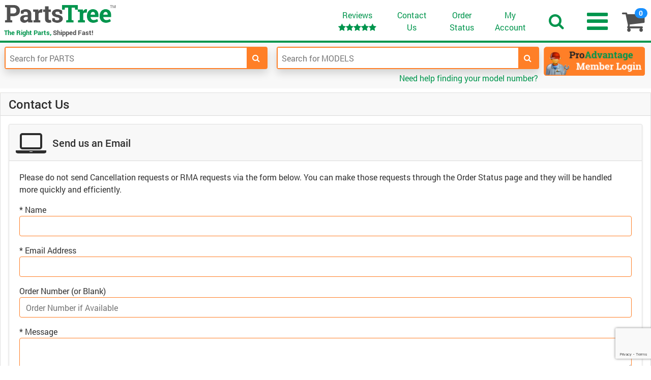

--- FILE ---
content_type: text/html;charset=UTF-8
request_url: https://www.partstree.com/help/contact-us/
body_size: 24549
content:
<!DOCTYPE html>
<html lang="en"><head><title>Contact Us | PartsTree</title><meta http-equiv="content-type" content="text/html; charset=utf-8"><meta http-equiv="content-language" content="en-us"><meta name="author" content="PartsTree.com"><meta name="description" content="PartsTree contact us page with how to email or call our customer service team."><meta name="keywords" content=""><meta property="og:url" content="https://www.partstree.com"><meta property="og:type" content="website"><meta property="og:image" content="https://www.partstree.com/img/logo/logo.png"><meta property="og:image:secure_url" content="https://www.partstree.com/img/logo/logo.png"><meta property="og:image:type" content="image/png"><meta property="og:site_name" content="PartsTree"><meta property="og:title" content="PartsTree - Home of OEM Parts for Outdoor Power Equipment"><meta property="og:description" content="We are committed to providing you with the largest selection of OEM parts from the best brands, the best diagrams and part search tools anywhere."><meta name="viewport" content="width=device-width, initial-scale=1, shrink-to-fit=no"><meta name="format-detection" content="telephone=no"><link href="/css/new/bootstrap.css" type="text/css" rel="stylesheet"><link href="/img/logo/64x64.png" type="image/png" rel="icon"><link href="/js/vendor/jquery-ui/jquery-ui.min.css" type="text/css" rel="stylesheet"><link href="/css/fonts/font-awesome/css/font-awesome.min.css" type="text/css" rel="stylesheet"><link href="/css/fonts/roboto/roboto.css" type="text/css" rel="stylesheet"><link href="/css/fonts/roboto-slab/roboto-slab.css" type="text/css" rel="stylesheet"><link href="/css/PartsTree.css.php" type="text/css" rel="stylesheet"><script src="https://www.google.com/recaptcha/api.js?render=6Lf0LbUZAAAAAK0oOZBlnrQICXNvvKvZhPtti75p" name="recaptcha" type="text/javascript" language="javascript" defer></script><script src="https://cdn.noibu.com/collect.js" type="text/javascript" language="javascript" async></script><script src="/js/vendor/Google/gtm.js?gtmid=GTM-WLQFN87" name="tagmanager" type="text/javascript" language="javascript" async></script><script src="/js/vendor/Bing/ads.js" type="text/javascript" language="javascript" async></script><script src="https://js.braintreegateway.com/web/3.87.0/js/client.min.js" type="text/javascript" language="javascript" defer></script><script src="https://js.braintreegateway.com/web/3.87.0/js/data-collector.min.js" type="text/javascript" language="javascript" defer></script><script src="/js/vendor/jquery/jquery-3.5.1.min.js" type="text/javascript" language="javascript" defer></script><script src="/js/vendor/jquery-ui/jquery-ui.min.js" type="text/javascript" language="javascript" defer></script><script src="/js/vendor/jquery-ui-touch-punch/jquery.ui.touch-punch.min.js" type="text/javascript" language="javascript" defer></script><script src="/js/vendor/js-cookie/js.cookie.min.js" type="text/javascript" language="javascript" defer></script><script src="/js/vendor/Google/googleReviews.js" type="text/javascript" language="javascript" defer></script><script src="https://maps.googleapis.com/maps/api/js?v=3.exp&amp;libraries=places&amp;key=AIzaSyA9hNZNxeAVR51P8e80r49PRA9Vzey5ekY" defer></script><script src="/js/PartsTree.js.php" type="text/javascript" language="javascript" defer></script><script type="text/javascript" language="javascript">var ptrecaptchasitekeys = {"v2":"6LcYJAsUAAAAAMOt-CsnVl6wnoAvFPa0hyTJyIQH","v3":"6Lf0LbUZAAAAAK0oOZBlnrQICXNvvKvZhPtti75p"}</script></head><body>
<noscript><iframe src="https://www.googletagmanager.com/ns.html?id=GTM-WLQFN87" height="0" width="0" style="display:none;visibility:hidden"></iframe></noscript>
  <div id="header">
    <nav class="navbar navbar-expand-sm bg-white navbar-light border-bottom border-secondary border-4 px-2 pt-2 pb-1" id="bottom-nav"><a href="/" class="navbar-brand p-0 mr-05">
        <img src="/img/logo/logo.png" class="d-block d-md-none" alt="PartsTree Logo for Homepage Navigation" style="width: 180px; height:31.1px;"><img src="/img/logo/logo.png" class="d-none d-md-block" alt="PartsTree Logo for Homepage Navigation" style="width: 220px; height: 38px;"><span class="tag-line">
          <span class="text-secondary">The Right Parts,</span>
          <span class="text-dark">Shipped Fast!</span>
        </span>
      </a>

      <ul id="nav-list" class="navbar-nav col-auto col-md ml-auto mr-0 my-auto pr-0 justify-content-around d-inline-block d-sm-flex text-center"><li class="nav-item d-none d-md-inline-flex my-auto">
          <a class="nav-link text-secondary" href="/help/about-us/#satisfaction">
            Reviews<br><span class="fa"></span>
          </a>
        </li>
        <li class="nav-item d-none d-md-inline-flex my-auto">
          <a class="nav-link text-secondary" href="/help/contact-us">Contact<br>Us</a>
        </li>
        <li class="nav-item d-none d-md-inline-flex pl-1 my-auto">
          <a class="nav-link text-secondary" href="/shop/orders/">Order<br>Status</a>
        </li>
        <li class="nav-item d-none d-md-inline-flex my-auto">
          <a class="nav-link my-account text-secondary" href="/account/">
            <span class="my-account">My</span><br>Account
          </a>
        </li>
        <li class="nav-item search-bar d-inline-flex my-auto px-1" aria-label="search-show-hide">
          <span id="search-bar" class="nav-link text-secondary text-right">
            <i class="fa fa-2x fa-search"></i>
          </span>
        </li>
        <li class="dropdown-burger d-inline-flex my-auto pr-1" aria-label="menu-show-hide">
          <div id="menu-bars" class="nav-link">
            <i class="fa fa-bars fa-2x text-secondary d-block d-sm-none"></i>
            <i class="fa fa-bars fa-3x text-secondary d-none d-sm-block"></i>
          </div>
          <div id="nav-menu" class="rounded shadow border flex-wrap text-right">
            <p class="account">
              <a href="/account/">
                <span class="d-inline-flex">
                  <span class="my-account">My</span>
                  <span class="pl-1">Account</span>
                </span>
              </a>
            </p>
            <p class="order-status">
              <a href="/shop/orders/">Order Status</a>
            </p>
            <p class="contact-us">
              <a href="/help/contact-us">Contact Us</a>
              <br><a class="phone" href="#"></a>
            </p>
            <p class="pro-advantage">
              <a href="/help/advantage">ProAdvantage</a>
            </p>
            <p class="about-us">
              <a href="/help/about-us/">About Us</a>
            </p>
            <p class="reviews">
              <a href="/help/about-us/#satisfaction">Reviews <span class="fa"><span class="small"></span></span></a>
            </p>
            <p class="help">
              <a href="/help/">Help</a>
            </p>
            <p class="privacy-policy">
              <a href="/help/privacy-policy/">Privacy Policy</a>
            </p>
            <p class="terms-and-conditions">
              <a href="/help/terms-and-conditions/">Terms &amp; Conditions</a>
            </p>
          </div>
        </li>
      </ul><div class="shopping-cart">
        <a href="/shop/" aria-label="shopping-cart">
          <div class="float-right position-relative ml-1 mr-1">
            <i class="fa fa-shopping-cart fa-2x text-dark d-block d-sm-none"></i>
            <i class="fa fa-shopping-cart fa-3x text-dark d-none d-sm-block"></i>
            <div class="h3" style="position: absolute; right: -0.25em; top: -.25em">
              <p class="quantity badge badge-pill badge-info">0</p>
            </div>
          </div>
        </a>
      </div>
      <div id="shop-cart-summary" class="card rounded shadow-sm position-fixed pt-cmenu vh-100">
        <h2 class="title card-header bg-dark text-white p-3 h1">
          <span class="count">0</span> item(s), $<span class="subtotal">0.00</span>
          <i class="fa fa-window-close float-right text-white d-none"></i>
        </h2>

        <div class="controls row mx-auto my-05 my-md-1 justify-content-center align-items-center bg-white sticky-top">
          <a class="ml-0 mr-3 my-1 mx-md-3 my-md-3 shopcart" href="/shop/">View Shopping Cart</a>
          <a class="ml-3 mr-0 my-1 mx-md-3 my-md-3 checkout btn btn-primary text-white" href="/shop/checkout/">Checkout Now</a>
        </div>

        <div class="error text-center start-display-none p-3 bg-white rounded">
          <h2>An error occurred when attempting to load your shopping cart, please try again.</h2>
        </div>

        <form name="messages" method="POST" action="/shop/messages">
          <ul></ul><button type="submit" class="btn btn-primary mx-auto">Acknowledge</button>
        </form>

        <div class="content card-body bg-light m-0 px-2 pt-0 pb-5 overflow-auto h-100">
          <div class="cart">
            <div class="empty text-center start-display-none p-3 bg-white rounded">
              <h2>There are no items in your Shopping Cart!</h2>
            </div>
          </div>
          <div class="impulse" id="impulse">
            <hr><h2>Recommended Items</h2>
          </div>
        </div>
      </div>
    <div id="shop-cart-summary" class="card rounded shadow-sm position-fixed pt-cmenu vh-100">
  <h2 class="card-header bg-dark text-white px-3 h4">
    <span id="top-count" class="count">0</span> items, $<span id="top-subtotal" class="subtotal">0.00</span>
    <i class="fa fa-window-close float-right text-white d-none"></i>
  </h2>
  <div id="shop-cart-items" class="items card-body bg-light m-0 px-2 pt-2 pb-5 overflow-auto h-100">
    <div id="shop-cart-empty" class="text-center start-display-none p-3 bg-white rounded">
      <h2 class="h4">There are no items in your Shopping Cart</h2>
    </div>
    <div id="shop-cart-error" class="text-center start-display-none p-3 bg-white rounded">
      <h2 class="h4">An error occurred when attempting to load your shopping cart, please try again.</h2>
    </div>
    <div class="item row bg-white rounded shadow-sm mx-2 my-3 justify-content-around">
      <div class="thumb col-md-2 my-2 p-2 d-flex align-items-center justify-content-center">
        <a href="#" class="stretched-link">
        <img class="img-fit rounded" src="/img/logo/logo.png" title="logo of parts brand in shopping cart" alt="logo of parts brand in shopping cart">
        </a>
      </div>
      <div class="details col-md-4 pt-2 d-flex align-items-center justify-content-start">
        <div class="pl-3">
          <p class="description">
            <a href="#" class="description text-secondary"></a>
          </p>
          <p class="title">
            <span>Part#</span>
            <a href="#" class="part-number text-secondary"></a>
          </p>
        </div>
      </div>
      <div class="price col-md-2 d-flex align-items-center justify-content-end">
        <div class="pr-4">
          <p class="my-3 each">
            $<span class="price"></span>
          </p>
          <p class="my-3 regular">
            $<span class="price"></span>
          </p>
        </div>
      </div>
      <div class="shop col-md-3 p-2 d-flex align-items-center justify-content-center">
        <div class="row flex-wrap justify-content-around align-items-center">
          <div class="col-8 my-3">
            <form name="update" method="POST" action="/shop/">
              <input type="hidden" name="action" value="update_item">
              <input type="hidden" name="product" value="">
              <input class="form-control" type="text" name="quantity" value="1">
            </form>
          </div>
          <div class="col-4 text-center my-3">
            <form name="remove" method="POST" action="/shop/">
              <input type="hidden" name="action" value="remove_item">
              <input type="hidden" name="product" value="">
              <button class="btn btn-secondary text-white font-awesome" type="submit" title="Remove this item from your shopping cart"><i class="fa fa-trash font-awesome"></i></button>
            </form>
          </div>
        </div>
      </div>
    </div>
    <div id="shop-cart-impulse" class="impulse">
      IMPULSE BUYS!
    </div>

    <div id="shop-cart-controls" class="controls row mx-auto my-1 justify-content-center align-items-center">
      <a class="mx-3 my-3 text-secondary shopcart" href="/shop/">View Shopping Cart</a>
      <a class="mx-3 my-3 checkout btn btn-primary text-white" href="/shop/checkout/">Checkout Now</a>
    </div>
  </div>
</div>
</nav><nav id="search" class="d-none d-sm-block navbar navbar-expand-sm navbar-light bg-light py-1 pt-md-2 px-2"><div class="d-sm-flex row no-gutters">
        <div class="col-11 col-sm-6 col-lg-5 p-0 pl-sm-3 pr-sm-4 mb-1-5 mx-auto">
          <div class="row">
            <form class="form-inline w-100" name="site-search" method="get" action="/search/">
              <div class="input-group w-100 border border-primary border-2 rounded shadow" id="part-search-input">
                <input type="hidden" name="type" value="part"><input type="text" name="term" required class="form-control p-2 border-0" placeholder="Search for PARTS" aria-label="Enter Part Number" aria-describedby="part-search-input"><div class="input-group-append">
                  <button type="submit" class="input-group-text bg-primary text-white rounded-0 border-primary border-left-0" aria-label="search-for-parts">
                    <i class="fa fa-search" aria-hidden="true"></i>
                  </button>
                </div>
              </div>
            </form>
          </div>
        </div>
        <div class="col-11 col-sm-6 col-lg-5 mb-1 p-0 pl-sm-4 pr-sm-3 mx-auto">
          <div class="row">
            <form class="form-inline w-100" name="site-search" method="get" action="/search/">
              <div class="input-group w-100 border border-primary border-2 rounded shadow" id="model-search-input">
                <input type="hidden" name="type" value="model"><input type="text" name="term" required class="form-control p-2 border-0" placeholder="Search for MODELS" aria-label="Enter Model Number" aria-describedby="model-search-input"><div class="input-group-append">
                  <button type="submit" class="input-group-text bg-primary text-white rounded-0 border-primary border-left-0" aria-label="search-for-models">
                    <i class="fa fa-search" aria-hidden="true"></i>
                  </button>
                </div>
              </div>
            </form>
          </div>
          <div class="row flex-grow-1 pt-05 pt-md-1 mt-1">
            <div class="col-12 pr-05 justify-content-end d-flex">
              <a href="/help/model-tags" class="d-none d-md-block text-secondary">Need help finding your model number?</a>
              <a href="/help/model-tags" class="d-md-none small font-weight-bold text-secondary">Need help finding your model number?</a>
            </div>
          </div>
        </div>
        <div class="col-12 col-lg-2 mb-1 pl-2 pr-1">
          <div class="advantage-program">
            <a href="/help/advantage">
              <img class="desktop d-none d-lg-block" src="/img/proadvantage.png" title="PartsTree ProAdvantage Program" alt="PartsTree ProAdvantage Program"><img class="mobile d-block d-lg-none" src="/img/proadvantage-m.png" title="PartsTree ProAdvantage Program" alt="PartsTree ProAdvantage Program"></a>
            
            
          </div>
        </div>
      </div>    
    </nav></div> 
  <nav aria-label="breadcrumb" class="nav-crumb my-0"><ol class="breadcrumb mb-0 p-1"><li class="breadcrumb-item">
    </ol></nav><div id="body" class="help-contact-us">
  <div class="card constrain-width mx-auto">
    <a name="top"></a>
    <h1 class="card-header bg-light px-3 py-2">Contact Us</h1>
    <div class="card-body p-1 p-sm-3 mx-0">
      <div class="w-100">
        <a name="email"></a>
        <div class="method email card rounded shadow-sm mb-3">
          <h2 class="card-header h2 bg-light py-05">
            <div class="row w-100 align-items-center ">
              <div class="display-4 col-auto px-2">
                <i class="fa fa-laptop"></i>
              </div>
              <div class="col text-wrap px-1">Send us an Email</div>
            </div>
          </h2>
          <div class="card-body">
            <div class="form">
              <p>Please do not send Cancellation requests or RMA requests via the form below. You can make those requests through the Order Status page and they will be handled more quickly and efficiently.</p>
              <form name="feedback" method="POST" action="/help/contact-us">
                <input type="hidden" name="action" value="send_feedback">
                <div class="form-group field name">
                  <label class="mb-0">* Name</label>
                  <input class="form-control" type="text" name="name">
                </div>
                <div class="form-group field replyto">
                  <label class="mb-0">* Email Address</label>
                  <input class="form-control" type="text" name="replyto">
                </div>
                <div class="form-group field order_number">
                  <label class="mb-0">Order Number (or Blank)</label>
                  <input class="form-control" type="text" name="order_number" placeholder="Order Number if Available">
                </div>
                <div class="form-group field message">
                  <label class="mb-0">* Message</label>
                  <textarea class="form-control" name="message"></textarea>
                </div>
                <div class="row mx-auto justify-content-center field recaptcha my-3">
                  <div class="g-recaptcha v2"></div>
                  <noscript>
                    <p>This form requires JavaScript to submit messages.  Your browser appears to have JavaScript disabled.</p>
                    <p>If you believe you are getting this message in error, please try reloading the page and checking our <a href="/help/">Help</a> page for more information.</p>
                  </noscript>
                </div>
                <div class="error"></div>
                <div class="container-fluid text-center">
                  <button type="submit" class="btn btn-primary text-white">Send Message</button>
                </div>
              </form>
              <div class="success m-3">
                <div class="response alert alert-secondary">
                  <h3 class="alert-heading mt-1 mb-3">Thanks for the message!</h3>
                  <div class="bg-white px-3 py-2 rounded">
                    <p>Somebody from our Customer Support staff will get back to you as soon as we can</p>
                    <a class="text-secondary" href="/help/contact-us/">Click here to go back</a>
                  </div>
                </div>
              </div>
            </div>
          </div>
        </div>

        <a name="call"></a>
        <div class="method call card rounded shadow-sm mb-3">
          <h2 class="card-header h2 bg-light py-05">
            <div class="row w-100 align-items-center ">
              <div class="display-4 col-auto px-2">
                <i class="fa fa-phone"></i>
              </div>
              <div class="col text-wrap pl-0 pr-1"> Contact Customer Support</div>
            </div>
          </h2>
          <div class="card-body">
            <div class="form">
              <div class="numbers">
              <p class="h3 text-center"><a href="tel:512-288-4355">512-288-4355</a></p></div>
              <div class="hours">
                <h3 class="card-title h4 text-center">Call Center Hours of Operation</h3>
              <p class="text-center m-0">Mon-Fri 7:00am-6:00pm CST</p><p class="text-center m-0">Sat 8:00am-4:30pm CST</p></div>
            </div>
          </div>
        </div>
      </div>

      <a name="written"></a>
      <div class="method written card rounded shadow-sm mb-3">
        <h2 class="card-header h2 bg-light py-05">
          <div class="row w-100 align-items-center ">
            <div class="display-4 col-auto px-2">
              <i class="fa fa-envelope"></i>
            </div>
            <div class="col text-wrap px-1"> 
              Checks, Money Orders and Written Correspondence
            </div>
          </div>
        </h2>
        <div class="card-body">
          <div class="form">
            <p>Make checks out to PartsTree.com</p>
            <div class="address ml-0 ml-md-5 pl-3 pl-sm-5">
              <p class="m-0">PartsTree.com</p>
              <p class="m-0">Attn: Accounts Receivable</p>
              <p class="m-0">2914 Montopolis Drive</p>
              <p class="m-0">Suite 200</p>
              <p class="m-0">Austin, TX 78741</p>
            </div>
          </div>
        </div>
      </div>

      <a name="returns"></a>
      <div class="method returns card rounded shadow-sm mb-3">
        <h2 class="card-header h2 bg-light py-05">
          <div class="row w-100 align-items-center ">
            <div class="display-4 col-auto px-2">
              <i class="fa fa-exchange"></i>
            </div>
            <div class="col text-wrap px-1"> Send Returns </div>
          </div>
        </h2>
        <div class="card-body">
          <div class="form">
            <p>Please help us out by clearly marking your RMA number on the package so we can efficiently handle your return.</p>
            <div class="address ml-0 ml-md-5 pl-3 pl-sm-5">
              <p class="m-0">PartsTree.com</p>
              <p class="m-0">RMA# <i><b>RMA number</b></i></p>
              <p class="m-0">6406 Burleson Rd</p>
              <p class="m-0">Suite 130</p>
              <p class="m-0">Austin, TX 78744</p>
            </div>
          </div>
        </div>
      </div>
    </div>
    
    <a name="google-reviews"></a>
    <div class="w-100">
      <div class="google-reviews"></div>
    </div>
  </div>
</div>

  <div id="footer" class="container-fluid bg-light p-0">
    <div class="tag-line">
      <div class="h1 row font-weight-bold justify-content-center">
        <div class="col-12 col-sm text-secondary text-sm-right px-05 text-nowrap">The Right Parts,</div>
        <div class="col-12 col-sm text-dark text-sm-left px-05 text-nowrap">Shipped Fast!</div>
      </div>
    </div>
    <div class="payments-social row justify-content-center align-items-center">
      <div class="payments d-none d-md-block">
        <span class="text-white px-3 py-2">Proudly Accepting</span>
        <img class="p-1" src="/img/Shop/mastercard.png" title="MasterCard" alt="mastercard logo" loading="lazy"><img class="p-1" src="/img/Shop/visa.png" title="Visa" alt="visa logo" loading="lazy"><img class="p-1" src="/img/Shop/discover.png" title="Discover" alt="discover card logo" loading="lazy"><img class="p-1" src="/img/Shop/amex.png" title="American Express" alt="american express logo" loading="lazy"></div>
      
      <div class="social align-items-center">
        <span>Follow us on:</span>
        <a href="https://www.facebook.com/PartsTree" target="_blank"><img src="/img/facebook.png" title="Facebook" alt="facebook logo" loading="lazy"></a>
        <a href="https://www.youtube.com/user/PartsTree" target="_blank"><img src="/img/youtube.png" title="YouTube" alt="youtube logo" loading="lazy"></a>
      </div>
      <div class="seals align-items-center">
        <a href="//www.securitymetrics.com/site_certificate?id=1799429&amp;tk=44a382085399307c324b38386844ab31" target="_blank" rel="noopener noreferrer">
          <img class="pci" src="https://www.securitymetrics.com/portal/app/ngsm/assets/img/GreyContent_Credit_Card_Safe_White_Rec.png" alt="SecurityMetrics card safe certification logo"></a>
      </div>
    </div>
  
    <div class="links">
      <a class="d-none d-md-inline" href="/help/">Help</a>
      <span class="d-none d-md-inline">|</span>
      <a class="d-none d-md-inline" href="/help/about-us/">About Us</a>
      <span class="d-none d-md-inline">|</span>
      <a href="/help/privacy-policy/">Privacy Policy</a>
      <span>|</span>
      <a href="/help/terms-and-conditions/">Terms &amp; Conditions</a>
    </div>
  
    <div class="copyright">
      <p>© Copyright 2004-<span class="copyright-year">2026</span> PartsTree.com.  PartsTree All Rights Reserved.</p>
      <p>PartsTree.com and <a href="http://www.hillcountryoutdoor.com" target="_blank">Hill Country Outdoor Power</a> are HCOP, LLC companies.</p>
    </div>
  </div>
</body></html>


--- FILE ---
content_type: text/html; charset=utf-8
request_url: https://www.google.com/recaptcha/api2/anchor?ar=1&k=6Lf0LbUZAAAAAK0oOZBlnrQICXNvvKvZhPtti75p&co=aHR0cHM6Ly93d3cucGFydHN0cmVlLmNvbTo0NDM.&hl=en&v=N67nZn4AqZkNcbeMu4prBgzg&size=invisible&anchor-ms=20000&execute-ms=30000&cb=h5une2df314y
body_size: 49665
content:
<!DOCTYPE HTML><html dir="ltr" lang="en"><head><meta http-equiv="Content-Type" content="text/html; charset=UTF-8">
<meta http-equiv="X-UA-Compatible" content="IE=edge">
<title>reCAPTCHA</title>
<style type="text/css">
/* cyrillic-ext */
@font-face {
  font-family: 'Roboto';
  font-style: normal;
  font-weight: 400;
  font-stretch: 100%;
  src: url(//fonts.gstatic.com/s/roboto/v48/KFO7CnqEu92Fr1ME7kSn66aGLdTylUAMa3GUBHMdazTgWw.woff2) format('woff2');
  unicode-range: U+0460-052F, U+1C80-1C8A, U+20B4, U+2DE0-2DFF, U+A640-A69F, U+FE2E-FE2F;
}
/* cyrillic */
@font-face {
  font-family: 'Roboto';
  font-style: normal;
  font-weight: 400;
  font-stretch: 100%;
  src: url(//fonts.gstatic.com/s/roboto/v48/KFO7CnqEu92Fr1ME7kSn66aGLdTylUAMa3iUBHMdazTgWw.woff2) format('woff2');
  unicode-range: U+0301, U+0400-045F, U+0490-0491, U+04B0-04B1, U+2116;
}
/* greek-ext */
@font-face {
  font-family: 'Roboto';
  font-style: normal;
  font-weight: 400;
  font-stretch: 100%;
  src: url(//fonts.gstatic.com/s/roboto/v48/KFO7CnqEu92Fr1ME7kSn66aGLdTylUAMa3CUBHMdazTgWw.woff2) format('woff2');
  unicode-range: U+1F00-1FFF;
}
/* greek */
@font-face {
  font-family: 'Roboto';
  font-style: normal;
  font-weight: 400;
  font-stretch: 100%;
  src: url(//fonts.gstatic.com/s/roboto/v48/KFO7CnqEu92Fr1ME7kSn66aGLdTylUAMa3-UBHMdazTgWw.woff2) format('woff2');
  unicode-range: U+0370-0377, U+037A-037F, U+0384-038A, U+038C, U+038E-03A1, U+03A3-03FF;
}
/* math */
@font-face {
  font-family: 'Roboto';
  font-style: normal;
  font-weight: 400;
  font-stretch: 100%;
  src: url(//fonts.gstatic.com/s/roboto/v48/KFO7CnqEu92Fr1ME7kSn66aGLdTylUAMawCUBHMdazTgWw.woff2) format('woff2');
  unicode-range: U+0302-0303, U+0305, U+0307-0308, U+0310, U+0312, U+0315, U+031A, U+0326-0327, U+032C, U+032F-0330, U+0332-0333, U+0338, U+033A, U+0346, U+034D, U+0391-03A1, U+03A3-03A9, U+03B1-03C9, U+03D1, U+03D5-03D6, U+03F0-03F1, U+03F4-03F5, U+2016-2017, U+2034-2038, U+203C, U+2040, U+2043, U+2047, U+2050, U+2057, U+205F, U+2070-2071, U+2074-208E, U+2090-209C, U+20D0-20DC, U+20E1, U+20E5-20EF, U+2100-2112, U+2114-2115, U+2117-2121, U+2123-214F, U+2190, U+2192, U+2194-21AE, U+21B0-21E5, U+21F1-21F2, U+21F4-2211, U+2213-2214, U+2216-22FF, U+2308-230B, U+2310, U+2319, U+231C-2321, U+2336-237A, U+237C, U+2395, U+239B-23B7, U+23D0, U+23DC-23E1, U+2474-2475, U+25AF, U+25B3, U+25B7, U+25BD, U+25C1, U+25CA, U+25CC, U+25FB, U+266D-266F, U+27C0-27FF, U+2900-2AFF, U+2B0E-2B11, U+2B30-2B4C, U+2BFE, U+3030, U+FF5B, U+FF5D, U+1D400-1D7FF, U+1EE00-1EEFF;
}
/* symbols */
@font-face {
  font-family: 'Roboto';
  font-style: normal;
  font-weight: 400;
  font-stretch: 100%;
  src: url(//fonts.gstatic.com/s/roboto/v48/KFO7CnqEu92Fr1ME7kSn66aGLdTylUAMaxKUBHMdazTgWw.woff2) format('woff2');
  unicode-range: U+0001-000C, U+000E-001F, U+007F-009F, U+20DD-20E0, U+20E2-20E4, U+2150-218F, U+2190, U+2192, U+2194-2199, U+21AF, U+21E6-21F0, U+21F3, U+2218-2219, U+2299, U+22C4-22C6, U+2300-243F, U+2440-244A, U+2460-24FF, U+25A0-27BF, U+2800-28FF, U+2921-2922, U+2981, U+29BF, U+29EB, U+2B00-2BFF, U+4DC0-4DFF, U+FFF9-FFFB, U+10140-1018E, U+10190-1019C, U+101A0, U+101D0-101FD, U+102E0-102FB, U+10E60-10E7E, U+1D2C0-1D2D3, U+1D2E0-1D37F, U+1F000-1F0FF, U+1F100-1F1AD, U+1F1E6-1F1FF, U+1F30D-1F30F, U+1F315, U+1F31C, U+1F31E, U+1F320-1F32C, U+1F336, U+1F378, U+1F37D, U+1F382, U+1F393-1F39F, U+1F3A7-1F3A8, U+1F3AC-1F3AF, U+1F3C2, U+1F3C4-1F3C6, U+1F3CA-1F3CE, U+1F3D4-1F3E0, U+1F3ED, U+1F3F1-1F3F3, U+1F3F5-1F3F7, U+1F408, U+1F415, U+1F41F, U+1F426, U+1F43F, U+1F441-1F442, U+1F444, U+1F446-1F449, U+1F44C-1F44E, U+1F453, U+1F46A, U+1F47D, U+1F4A3, U+1F4B0, U+1F4B3, U+1F4B9, U+1F4BB, U+1F4BF, U+1F4C8-1F4CB, U+1F4D6, U+1F4DA, U+1F4DF, U+1F4E3-1F4E6, U+1F4EA-1F4ED, U+1F4F7, U+1F4F9-1F4FB, U+1F4FD-1F4FE, U+1F503, U+1F507-1F50B, U+1F50D, U+1F512-1F513, U+1F53E-1F54A, U+1F54F-1F5FA, U+1F610, U+1F650-1F67F, U+1F687, U+1F68D, U+1F691, U+1F694, U+1F698, U+1F6AD, U+1F6B2, U+1F6B9-1F6BA, U+1F6BC, U+1F6C6-1F6CF, U+1F6D3-1F6D7, U+1F6E0-1F6EA, U+1F6F0-1F6F3, U+1F6F7-1F6FC, U+1F700-1F7FF, U+1F800-1F80B, U+1F810-1F847, U+1F850-1F859, U+1F860-1F887, U+1F890-1F8AD, U+1F8B0-1F8BB, U+1F8C0-1F8C1, U+1F900-1F90B, U+1F93B, U+1F946, U+1F984, U+1F996, U+1F9E9, U+1FA00-1FA6F, U+1FA70-1FA7C, U+1FA80-1FA89, U+1FA8F-1FAC6, U+1FACE-1FADC, U+1FADF-1FAE9, U+1FAF0-1FAF8, U+1FB00-1FBFF;
}
/* vietnamese */
@font-face {
  font-family: 'Roboto';
  font-style: normal;
  font-weight: 400;
  font-stretch: 100%;
  src: url(//fonts.gstatic.com/s/roboto/v48/KFO7CnqEu92Fr1ME7kSn66aGLdTylUAMa3OUBHMdazTgWw.woff2) format('woff2');
  unicode-range: U+0102-0103, U+0110-0111, U+0128-0129, U+0168-0169, U+01A0-01A1, U+01AF-01B0, U+0300-0301, U+0303-0304, U+0308-0309, U+0323, U+0329, U+1EA0-1EF9, U+20AB;
}
/* latin-ext */
@font-face {
  font-family: 'Roboto';
  font-style: normal;
  font-weight: 400;
  font-stretch: 100%;
  src: url(//fonts.gstatic.com/s/roboto/v48/KFO7CnqEu92Fr1ME7kSn66aGLdTylUAMa3KUBHMdazTgWw.woff2) format('woff2');
  unicode-range: U+0100-02BA, U+02BD-02C5, U+02C7-02CC, U+02CE-02D7, U+02DD-02FF, U+0304, U+0308, U+0329, U+1D00-1DBF, U+1E00-1E9F, U+1EF2-1EFF, U+2020, U+20A0-20AB, U+20AD-20C0, U+2113, U+2C60-2C7F, U+A720-A7FF;
}
/* latin */
@font-face {
  font-family: 'Roboto';
  font-style: normal;
  font-weight: 400;
  font-stretch: 100%;
  src: url(//fonts.gstatic.com/s/roboto/v48/KFO7CnqEu92Fr1ME7kSn66aGLdTylUAMa3yUBHMdazQ.woff2) format('woff2');
  unicode-range: U+0000-00FF, U+0131, U+0152-0153, U+02BB-02BC, U+02C6, U+02DA, U+02DC, U+0304, U+0308, U+0329, U+2000-206F, U+20AC, U+2122, U+2191, U+2193, U+2212, U+2215, U+FEFF, U+FFFD;
}
/* cyrillic-ext */
@font-face {
  font-family: 'Roboto';
  font-style: normal;
  font-weight: 500;
  font-stretch: 100%;
  src: url(//fonts.gstatic.com/s/roboto/v48/KFO7CnqEu92Fr1ME7kSn66aGLdTylUAMa3GUBHMdazTgWw.woff2) format('woff2');
  unicode-range: U+0460-052F, U+1C80-1C8A, U+20B4, U+2DE0-2DFF, U+A640-A69F, U+FE2E-FE2F;
}
/* cyrillic */
@font-face {
  font-family: 'Roboto';
  font-style: normal;
  font-weight: 500;
  font-stretch: 100%;
  src: url(//fonts.gstatic.com/s/roboto/v48/KFO7CnqEu92Fr1ME7kSn66aGLdTylUAMa3iUBHMdazTgWw.woff2) format('woff2');
  unicode-range: U+0301, U+0400-045F, U+0490-0491, U+04B0-04B1, U+2116;
}
/* greek-ext */
@font-face {
  font-family: 'Roboto';
  font-style: normal;
  font-weight: 500;
  font-stretch: 100%;
  src: url(//fonts.gstatic.com/s/roboto/v48/KFO7CnqEu92Fr1ME7kSn66aGLdTylUAMa3CUBHMdazTgWw.woff2) format('woff2');
  unicode-range: U+1F00-1FFF;
}
/* greek */
@font-face {
  font-family: 'Roboto';
  font-style: normal;
  font-weight: 500;
  font-stretch: 100%;
  src: url(//fonts.gstatic.com/s/roboto/v48/KFO7CnqEu92Fr1ME7kSn66aGLdTylUAMa3-UBHMdazTgWw.woff2) format('woff2');
  unicode-range: U+0370-0377, U+037A-037F, U+0384-038A, U+038C, U+038E-03A1, U+03A3-03FF;
}
/* math */
@font-face {
  font-family: 'Roboto';
  font-style: normal;
  font-weight: 500;
  font-stretch: 100%;
  src: url(//fonts.gstatic.com/s/roboto/v48/KFO7CnqEu92Fr1ME7kSn66aGLdTylUAMawCUBHMdazTgWw.woff2) format('woff2');
  unicode-range: U+0302-0303, U+0305, U+0307-0308, U+0310, U+0312, U+0315, U+031A, U+0326-0327, U+032C, U+032F-0330, U+0332-0333, U+0338, U+033A, U+0346, U+034D, U+0391-03A1, U+03A3-03A9, U+03B1-03C9, U+03D1, U+03D5-03D6, U+03F0-03F1, U+03F4-03F5, U+2016-2017, U+2034-2038, U+203C, U+2040, U+2043, U+2047, U+2050, U+2057, U+205F, U+2070-2071, U+2074-208E, U+2090-209C, U+20D0-20DC, U+20E1, U+20E5-20EF, U+2100-2112, U+2114-2115, U+2117-2121, U+2123-214F, U+2190, U+2192, U+2194-21AE, U+21B0-21E5, U+21F1-21F2, U+21F4-2211, U+2213-2214, U+2216-22FF, U+2308-230B, U+2310, U+2319, U+231C-2321, U+2336-237A, U+237C, U+2395, U+239B-23B7, U+23D0, U+23DC-23E1, U+2474-2475, U+25AF, U+25B3, U+25B7, U+25BD, U+25C1, U+25CA, U+25CC, U+25FB, U+266D-266F, U+27C0-27FF, U+2900-2AFF, U+2B0E-2B11, U+2B30-2B4C, U+2BFE, U+3030, U+FF5B, U+FF5D, U+1D400-1D7FF, U+1EE00-1EEFF;
}
/* symbols */
@font-face {
  font-family: 'Roboto';
  font-style: normal;
  font-weight: 500;
  font-stretch: 100%;
  src: url(//fonts.gstatic.com/s/roboto/v48/KFO7CnqEu92Fr1ME7kSn66aGLdTylUAMaxKUBHMdazTgWw.woff2) format('woff2');
  unicode-range: U+0001-000C, U+000E-001F, U+007F-009F, U+20DD-20E0, U+20E2-20E4, U+2150-218F, U+2190, U+2192, U+2194-2199, U+21AF, U+21E6-21F0, U+21F3, U+2218-2219, U+2299, U+22C4-22C6, U+2300-243F, U+2440-244A, U+2460-24FF, U+25A0-27BF, U+2800-28FF, U+2921-2922, U+2981, U+29BF, U+29EB, U+2B00-2BFF, U+4DC0-4DFF, U+FFF9-FFFB, U+10140-1018E, U+10190-1019C, U+101A0, U+101D0-101FD, U+102E0-102FB, U+10E60-10E7E, U+1D2C0-1D2D3, U+1D2E0-1D37F, U+1F000-1F0FF, U+1F100-1F1AD, U+1F1E6-1F1FF, U+1F30D-1F30F, U+1F315, U+1F31C, U+1F31E, U+1F320-1F32C, U+1F336, U+1F378, U+1F37D, U+1F382, U+1F393-1F39F, U+1F3A7-1F3A8, U+1F3AC-1F3AF, U+1F3C2, U+1F3C4-1F3C6, U+1F3CA-1F3CE, U+1F3D4-1F3E0, U+1F3ED, U+1F3F1-1F3F3, U+1F3F5-1F3F7, U+1F408, U+1F415, U+1F41F, U+1F426, U+1F43F, U+1F441-1F442, U+1F444, U+1F446-1F449, U+1F44C-1F44E, U+1F453, U+1F46A, U+1F47D, U+1F4A3, U+1F4B0, U+1F4B3, U+1F4B9, U+1F4BB, U+1F4BF, U+1F4C8-1F4CB, U+1F4D6, U+1F4DA, U+1F4DF, U+1F4E3-1F4E6, U+1F4EA-1F4ED, U+1F4F7, U+1F4F9-1F4FB, U+1F4FD-1F4FE, U+1F503, U+1F507-1F50B, U+1F50D, U+1F512-1F513, U+1F53E-1F54A, U+1F54F-1F5FA, U+1F610, U+1F650-1F67F, U+1F687, U+1F68D, U+1F691, U+1F694, U+1F698, U+1F6AD, U+1F6B2, U+1F6B9-1F6BA, U+1F6BC, U+1F6C6-1F6CF, U+1F6D3-1F6D7, U+1F6E0-1F6EA, U+1F6F0-1F6F3, U+1F6F7-1F6FC, U+1F700-1F7FF, U+1F800-1F80B, U+1F810-1F847, U+1F850-1F859, U+1F860-1F887, U+1F890-1F8AD, U+1F8B0-1F8BB, U+1F8C0-1F8C1, U+1F900-1F90B, U+1F93B, U+1F946, U+1F984, U+1F996, U+1F9E9, U+1FA00-1FA6F, U+1FA70-1FA7C, U+1FA80-1FA89, U+1FA8F-1FAC6, U+1FACE-1FADC, U+1FADF-1FAE9, U+1FAF0-1FAF8, U+1FB00-1FBFF;
}
/* vietnamese */
@font-face {
  font-family: 'Roboto';
  font-style: normal;
  font-weight: 500;
  font-stretch: 100%;
  src: url(//fonts.gstatic.com/s/roboto/v48/KFO7CnqEu92Fr1ME7kSn66aGLdTylUAMa3OUBHMdazTgWw.woff2) format('woff2');
  unicode-range: U+0102-0103, U+0110-0111, U+0128-0129, U+0168-0169, U+01A0-01A1, U+01AF-01B0, U+0300-0301, U+0303-0304, U+0308-0309, U+0323, U+0329, U+1EA0-1EF9, U+20AB;
}
/* latin-ext */
@font-face {
  font-family: 'Roboto';
  font-style: normal;
  font-weight: 500;
  font-stretch: 100%;
  src: url(//fonts.gstatic.com/s/roboto/v48/KFO7CnqEu92Fr1ME7kSn66aGLdTylUAMa3KUBHMdazTgWw.woff2) format('woff2');
  unicode-range: U+0100-02BA, U+02BD-02C5, U+02C7-02CC, U+02CE-02D7, U+02DD-02FF, U+0304, U+0308, U+0329, U+1D00-1DBF, U+1E00-1E9F, U+1EF2-1EFF, U+2020, U+20A0-20AB, U+20AD-20C0, U+2113, U+2C60-2C7F, U+A720-A7FF;
}
/* latin */
@font-face {
  font-family: 'Roboto';
  font-style: normal;
  font-weight: 500;
  font-stretch: 100%;
  src: url(//fonts.gstatic.com/s/roboto/v48/KFO7CnqEu92Fr1ME7kSn66aGLdTylUAMa3yUBHMdazQ.woff2) format('woff2');
  unicode-range: U+0000-00FF, U+0131, U+0152-0153, U+02BB-02BC, U+02C6, U+02DA, U+02DC, U+0304, U+0308, U+0329, U+2000-206F, U+20AC, U+2122, U+2191, U+2193, U+2212, U+2215, U+FEFF, U+FFFD;
}
/* cyrillic-ext */
@font-face {
  font-family: 'Roboto';
  font-style: normal;
  font-weight: 900;
  font-stretch: 100%;
  src: url(//fonts.gstatic.com/s/roboto/v48/KFO7CnqEu92Fr1ME7kSn66aGLdTylUAMa3GUBHMdazTgWw.woff2) format('woff2');
  unicode-range: U+0460-052F, U+1C80-1C8A, U+20B4, U+2DE0-2DFF, U+A640-A69F, U+FE2E-FE2F;
}
/* cyrillic */
@font-face {
  font-family: 'Roboto';
  font-style: normal;
  font-weight: 900;
  font-stretch: 100%;
  src: url(//fonts.gstatic.com/s/roboto/v48/KFO7CnqEu92Fr1ME7kSn66aGLdTylUAMa3iUBHMdazTgWw.woff2) format('woff2');
  unicode-range: U+0301, U+0400-045F, U+0490-0491, U+04B0-04B1, U+2116;
}
/* greek-ext */
@font-face {
  font-family: 'Roboto';
  font-style: normal;
  font-weight: 900;
  font-stretch: 100%;
  src: url(//fonts.gstatic.com/s/roboto/v48/KFO7CnqEu92Fr1ME7kSn66aGLdTylUAMa3CUBHMdazTgWw.woff2) format('woff2');
  unicode-range: U+1F00-1FFF;
}
/* greek */
@font-face {
  font-family: 'Roboto';
  font-style: normal;
  font-weight: 900;
  font-stretch: 100%;
  src: url(//fonts.gstatic.com/s/roboto/v48/KFO7CnqEu92Fr1ME7kSn66aGLdTylUAMa3-UBHMdazTgWw.woff2) format('woff2');
  unicode-range: U+0370-0377, U+037A-037F, U+0384-038A, U+038C, U+038E-03A1, U+03A3-03FF;
}
/* math */
@font-face {
  font-family: 'Roboto';
  font-style: normal;
  font-weight: 900;
  font-stretch: 100%;
  src: url(//fonts.gstatic.com/s/roboto/v48/KFO7CnqEu92Fr1ME7kSn66aGLdTylUAMawCUBHMdazTgWw.woff2) format('woff2');
  unicode-range: U+0302-0303, U+0305, U+0307-0308, U+0310, U+0312, U+0315, U+031A, U+0326-0327, U+032C, U+032F-0330, U+0332-0333, U+0338, U+033A, U+0346, U+034D, U+0391-03A1, U+03A3-03A9, U+03B1-03C9, U+03D1, U+03D5-03D6, U+03F0-03F1, U+03F4-03F5, U+2016-2017, U+2034-2038, U+203C, U+2040, U+2043, U+2047, U+2050, U+2057, U+205F, U+2070-2071, U+2074-208E, U+2090-209C, U+20D0-20DC, U+20E1, U+20E5-20EF, U+2100-2112, U+2114-2115, U+2117-2121, U+2123-214F, U+2190, U+2192, U+2194-21AE, U+21B0-21E5, U+21F1-21F2, U+21F4-2211, U+2213-2214, U+2216-22FF, U+2308-230B, U+2310, U+2319, U+231C-2321, U+2336-237A, U+237C, U+2395, U+239B-23B7, U+23D0, U+23DC-23E1, U+2474-2475, U+25AF, U+25B3, U+25B7, U+25BD, U+25C1, U+25CA, U+25CC, U+25FB, U+266D-266F, U+27C0-27FF, U+2900-2AFF, U+2B0E-2B11, U+2B30-2B4C, U+2BFE, U+3030, U+FF5B, U+FF5D, U+1D400-1D7FF, U+1EE00-1EEFF;
}
/* symbols */
@font-face {
  font-family: 'Roboto';
  font-style: normal;
  font-weight: 900;
  font-stretch: 100%;
  src: url(//fonts.gstatic.com/s/roboto/v48/KFO7CnqEu92Fr1ME7kSn66aGLdTylUAMaxKUBHMdazTgWw.woff2) format('woff2');
  unicode-range: U+0001-000C, U+000E-001F, U+007F-009F, U+20DD-20E0, U+20E2-20E4, U+2150-218F, U+2190, U+2192, U+2194-2199, U+21AF, U+21E6-21F0, U+21F3, U+2218-2219, U+2299, U+22C4-22C6, U+2300-243F, U+2440-244A, U+2460-24FF, U+25A0-27BF, U+2800-28FF, U+2921-2922, U+2981, U+29BF, U+29EB, U+2B00-2BFF, U+4DC0-4DFF, U+FFF9-FFFB, U+10140-1018E, U+10190-1019C, U+101A0, U+101D0-101FD, U+102E0-102FB, U+10E60-10E7E, U+1D2C0-1D2D3, U+1D2E0-1D37F, U+1F000-1F0FF, U+1F100-1F1AD, U+1F1E6-1F1FF, U+1F30D-1F30F, U+1F315, U+1F31C, U+1F31E, U+1F320-1F32C, U+1F336, U+1F378, U+1F37D, U+1F382, U+1F393-1F39F, U+1F3A7-1F3A8, U+1F3AC-1F3AF, U+1F3C2, U+1F3C4-1F3C6, U+1F3CA-1F3CE, U+1F3D4-1F3E0, U+1F3ED, U+1F3F1-1F3F3, U+1F3F5-1F3F7, U+1F408, U+1F415, U+1F41F, U+1F426, U+1F43F, U+1F441-1F442, U+1F444, U+1F446-1F449, U+1F44C-1F44E, U+1F453, U+1F46A, U+1F47D, U+1F4A3, U+1F4B0, U+1F4B3, U+1F4B9, U+1F4BB, U+1F4BF, U+1F4C8-1F4CB, U+1F4D6, U+1F4DA, U+1F4DF, U+1F4E3-1F4E6, U+1F4EA-1F4ED, U+1F4F7, U+1F4F9-1F4FB, U+1F4FD-1F4FE, U+1F503, U+1F507-1F50B, U+1F50D, U+1F512-1F513, U+1F53E-1F54A, U+1F54F-1F5FA, U+1F610, U+1F650-1F67F, U+1F687, U+1F68D, U+1F691, U+1F694, U+1F698, U+1F6AD, U+1F6B2, U+1F6B9-1F6BA, U+1F6BC, U+1F6C6-1F6CF, U+1F6D3-1F6D7, U+1F6E0-1F6EA, U+1F6F0-1F6F3, U+1F6F7-1F6FC, U+1F700-1F7FF, U+1F800-1F80B, U+1F810-1F847, U+1F850-1F859, U+1F860-1F887, U+1F890-1F8AD, U+1F8B0-1F8BB, U+1F8C0-1F8C1, U+1F900-1F90B, U+1F93B, U+1F946, U+1F984, U+1F996, U+1F9E9, U+1FA00-1FA6F, U+1FA70-1FA7C, U+1FA80-1FA89, U+1FA8F-1FAC6, U+1FACE-1FADC, U+1FADF-1FAE9, U+1FAF0-1FAF8, U+1FB00-1FBFF;
}
/* vietnamese */
@font-face {
  font-family: 'Roboto';
  font-style: normal;
  font-weight: 900;
  font-stretch: 100%;
  src: url(//fonts.gstatic.com/s/roboto/v48/KFO7CnqEu92Fr1ME7kSn66aGLdTylUAMa3OUBHMdazTgWw.woff2) format('woff2');
  unicode-range: U+0102-0103, U+0110-0111, U+0128-0129, U+0168-0169, U+01A0-01A1, U+01AF-01B0, U+0300-0301, U+0303-0304, U+0308-0309, U+0323, U+0329, U+1EA0-1EF9, U+20AB;
}
/* latin-ext */
@font-face {
  font-family: 'Roboto';
  font-style: normal;
  font-weight: 900;
  font-stretch: 100%;
  src: url(//fonts.gstatic.com/s/roboto/v48/KFO7CnqEu92Fr1ME7kSn66aGLdTylUAMa3KUBHMdazTgWw.woff2) format('woff2');
  unicode-range: U+0100-02BA, U+02BD-02C5, U+02C7-02CC, U+02CE-02D7, U+02DD-02FF, U+0304, U+0308, U+0329, U+1D00-1DBF, U+1E00-1E9F, U+1EF2-1EFF, U+2020, U+20A0-20AB, U+20AD-20C0, U+2113, U+2C60-2C7F, U+A720-A7FF;
}
/* latin */
@font-face {
  font-family: 'Roboto';
  font-style: normal;
  font-weight: 900;
  font-stretch: 100%;
  src: url(//fonts.gstatic.com/s/roboto/v48/KFO7CnqEu92Fr1ME7kSn66aGLdTylUAMa3yUBHMdazQ.woff2) format('woff2');
  unicode-range: U+0000-00FF, U+0131, U+0152-0153, U+02BB-02BC, U+02C6, U+02DA, U+02DC, U+0304, U+0308, U+0329, U+2000-206F, U+20AC, U+2122, U+2191, U+2193, U+2212, U+2215, U+FEFF, U+FFFD;
}

</style>
<link rel="stylesheet" type="text/css" href="https://www.gstatic.com/recaptcha/releases/N67nZn4AqZkNcbeMu4prBgzg/styles__ltr.css">
<script nonce="5Hwh8vGnMEUv3N92rtfJOw" type="text/javascript">window['__recaptcha_api'] = 'https://www.google.com/recaptcha/api2/';</script>
<script type="text/javascript" src="https://www.gstatic.com/recaptcha/releases/N67nZn4AqZkNcbeMu4prBgzg/recaptcha__en.js" nonce="5Hwh8vGnMEUv3N92rtfJOw">
      
    </script></head>
<body><div id="rc-anchor-alert" class="rc-anchor-alert"></div>
<input type="hidden" id="recaptcha-token" value="[base64]">
<script type="text/javascript" nonce="5Hwh8vGnMEUv3N92rtfJOw">
      recaptcha.anchor.Main.init("[\x22ainput\x22,[\x22bgdata\x22,\x22\x22,\[base64]/[base64]/[base64]/[base64]/[base64]/[base64]/KGcoTywyNTMsTy5PKSxVRyhPLEMpKTpnKE8sMjUzLEMpLE8pKSxsKSksTykpfSxieT1mdW5jdGlvbihDLE8sdSxsKXtmb3IobD0odT1SKEMpLDApO08+MDtPLS0pbD1sPDw4fFooQyk7ZyhDLHUsbCl9LFVHPWZ1bmN0aW9uKEMsTyl7Qy5pLmxlbmd0aD4xMDQ/[base64]/[base64]/[base64]/[base64]/[base64]/[base64]/[base64]\\u003d\x22,\[base64]\\u003d\x22,\x22w5cSwonChhMyw6Y+w4bCu8K8ZsKTKno3wr/[base64]/YRJYJjM3LMOqw7ENYWbDrcOxw4vDhsOzw5bDiGvDk8KBw7HDosOlw5kSblHDuXcIw7PDu8OIAMOCw6rDsjDCtncFw5MywqJ0Y8OBwonCg8OwcCVxKgHDqShcworDlsK4w7ZfaWfDhkIYw4J9fsOLwoTClEokw7t+Z8OmwowLwqcqSS1+wpgNIxI7Ez3Cs8O7w4A5w6/CqkRqOcKOecKUwrRLHhDCoygcw7QNMcO3wr5mCl/[base64]/CkBzClcKnw6bCln9ZQsO3w4PChcKMS8OKw6vCukFfw4TCm2ANw4J5McKWIVrCo0JiXMO2GMKHGsK+w4MLwpsFTMOIw7/[base64]/CmRHCtmoNN2XCu8K6BGtRR0Vsw6rDrMORHsO/w6QYw480CG13QsKGWMKgw6fDvsKZPcKGwqEKwqDDsjjDu8O6w6zDiEAbw4QLw7zDpMK9EXIDFMOoPsKuecOfwo92w4I/NynDuk0+XsKmwqsvwpDDlwHCuQLDjhrCosObwoLCqsOgaSsNb8ODw5TDhMO3w5/Cg8OqMGzCrlfDgcO/csKDw4FxwrXCp8Ofwo5Sw6sKUhsyw5rCrcO4DMOOw6lowqLChlLCoS7CksK9w4fDssOYVsKywpkYwprCncOEwoBWwo/DqBDDqj3DrWxIwrbCsHLCjBNyesKGbMOZwoN2w73DlsOSfsKKEgB9UcOZw4jDncONw7XDh8K5w77Ci8OQC8KEGh3DkGXDhcOfwpnClcOewo3CqcKnA8Oaw7N3bltEA2XDgsOFGsO1wrRcw5Ygw6XCgMOKw4kkwo7Dr8KjesO8w4RHw6A1PsO/UzjCti3Cl1tiw6TCjMKSPgPCr3U5PnbCq8KNccOdw49cw5TDpcOFEhxmFcOvAGdHZMObcV3Dkixdw7HDt2Vvw4PCmi3CuxUzwoErw7TDlsO5wovCuiMAW8O/X8KlbQ9zZBfDuBvCscKrwrXDlApkw6nDjMKBUsKuH8Owd8KlwqnCn2LDnsOvw4Bvw6UzwpzDtCPCiDMaPsOCw5vCucKjwqUbfsOXwqTCk8OUOhbDmQTDgxTDqWc5XnHDqcOuwqNyIEDDr1tFBFgGwrwswqrCpzZeRcOYw49kUcK9fmIFw4cAM8K/w68uwopYb2RLEcOrw6ZtJ1nCq8KQV8KMw6MwWMOQwqsqLU/DnXfDjCrCtATCgFpYw5FyHcOfwqBnwp4ncRjCtMKKP8OLwr3DglrDlyVnw7/Dsk7DtVHCpMOww5HCri8gQHLDtcKRwq5/woh3UsKcLULCkcKNwrLCsBoNGCvDnMOVw7FXKALDssOUw7hEwqvDvMOYISdia8Kjwolqwo/DjcOgPsK3w7vCpMOJw79HRVxzwp3Ck3TCl8KYwq3Cg8KuNsOIwqPClT9vw77CjHgfwrvCmE4swrMhwo7DgXMQwoA5w6XCrMOpdXvDi3HCggvCsBtHwqHDqlPCvRHDiWfDpMK7w4vCmQUlbcKdw4zDoTdHw7XDnhvCq37DhcOpfsOYRE/CscKQw4nCsT7DpgUIwp1Dwp3DkMK0E8KxYcOWcsKfwrlew6tjwpgTwrIWw6zDjlHDscKFwpDDt8KHwoHDvsKtw7YTIXbDgz12wq1dCcO+wpdLe8OQTht+wpM7wpJQwqfDq0bDriDDrGXDkGoyTAZeFcK6UQHCtcOdwohEKMOtOsOEw7LCgkTCsMO8b8Odw7Y/wroQPycOw6tLwoMOE8OcTMOTe2ZPwqvDusO7wq7CmsOlHsOew4PDvMOcX8KPOkXDljnDnDzCh1LDnMOIworDrsOlw6XCvSxkPQYWUsKXw4TCkSZSwqNPYyTDmjXDlcOtwoXCtjDDrXjCjMKOw5LDvMKPw73Dmg0cfcOeWMK4TD7DvhXDgknDrMO+ah/[base64]/Dh8KAw7tPW8K0K2rClScjw5PDhMOrZsKpwoZOBMOZwrRHXsOfw64+KcKiM8O6PBdtwpTDqRnDocOScsK+wrTCvcOKwoVlw5/DqE3CgcOqwpbCrlvDuMKbwpBow4HDrT1Yw6EhXnrDv8K6wofCigUpUcODa8KCKjVaL23CnsKzw5rCrcKKwrFbwpHDk8O0Thg4w7/Cr3zCkcOdwqwcPcO9wpHCq8OfcyHDrsKKTS/Cnjohw7nDuS0Zw4pvwpQ3w7IPw4rDj8KWGsKyw6wPQxE4RcOcw6lkwrQ4RhVCRwzDohbChjB2w5nChQU0Jn0Ewo9xw47DicK/[base64]/woDDpxo1wrZTZGjCvm4gw5xoHEB2QSXCvANVEhl7wo0SwrNSw47CjMO4wqvCokzDhHNXwr7CtSBiUx7ChcO0cBwXw50iWjTCkMOSwqTDiXvDnsKswpZcw4PCt8O9EsKEwroxw6/Dr8KXccKLJMOcwpnCjTDDk8O6ecK1w7pow4IkYcOyw6ULwp05w4DCh1PDrDfDnFt5aMKeUsOYFcKaw60EbGoOIcOsajLCrzteAcKHwpk/[base64]/DgMKeM3PDqsOKwpwiG37ChjB1wqfDnFLDiMOXJMOjKcO8csObDwbDnkYREMKndsOjwq/Dgk0oIcOCwqJLLgLCucKHwrTDtsOYLWViwq/CgVfCqD0+w5cqw5BMworCpg4Sw6YrwrBBw5TCs8KIw4FtOlFteltxNUDCvDvDrMOSwpd0w7lQCMOHwqdQRToFw4wEw5zDr8KvwppqQFnDoMKrF8KbY8K/[base64]/DoVseGzPDm8KFwrNEwrEqX8Osw6VrIFHCng1cwoQswpbClzzDmT4vwp3DonLClmHCqcOBw7I/NwQEw6BiLMO+TsKEw6PCk3HCvQjCtiLDkcOtw5HDnMKVfsKzEcOaw4xVwrseOXYYZcOpHcO/wrsIX35oLUoPOsKuJHx7XQrDg8KmwqsbwrocJjzDpMO8WsOXVMKmw7jDssKOEyhbwrDCtQlmwrZAEMKjQ8KfwofCuFHCmsOEVcK+woNqSQ/DvcO1w7pHw7cUwrHCkMOTEMKVantCW8Kww6rCu8KgwrMdbMOnw6LClcKpZn9HdsKSw6obwqM7asOlw5MZw7k0RMOBw4wCwpREDsOIwqEXw7/DvyvDv37ChcK2wqgzwqTDk2LDvhBvC8KWw7B2wo/CgMKKw4HCvkLDjcKPw4RkRBfClsO6w7rChXHCicO0wrXDtgzCj8KyWMO7eXMVKF3DkSjCssKbbcKJZMKfZUc1QT9Rw6Eew73Co8KNMMOtFsK9w6dxRxt1wo18KD/[base64]/CtVjDtMK1e0nDkcK3wp3Cjng9wpDCocK7csOywoXDmm4dJinCtcKMwqDCm8KfJ3hLSDwPQcKRwpDClMKgw43CvVXDjSrDhsKpwp3Duks1SsKyfMObbVBMU8ONwqclw4IjTHLCo8OxSzxPMMKTwpbCpDBXw5lrLn8dSxXCknHCiMO/[base64]/CkA9adHw9CcKnPyxSPsKLFQvCtjNJUQgnwpPCu8K9w7XCjsKNNcOgQsOYJmdGw5MlwqnCm15hZ8KIXgLDo3DCpsOxCnLCjsOXHcONV1x0PsOefsOKHnzChTRJwrFuwqkNVsK/w4/Cn8Ksw5/CvsOHw7dawqxCw7fDnmbCk8KYw4XDkSPCsMO/wpEDesKpNBTCj8OTU8K6bMKNw7XChDDCssKcacKUAhssw67DscK6w7EcAMKzw5bCuBLDjsKxM8KBw4J1w7PCr8O8wqXCmCpDw40Zw5TDtcOCGMKqw7bCocKRE8OGci8iw74Yw4kEw6LDvBXDssO6MT1LwrXDj8KqChMRw5/Dl8Ouw554w4DDi8OEw53CgG5gTgvCjyMdw6rDj8OWMW3Cl8O2G8OuQcOGwqrCmE1IwrjChBAvE0DDm8Ohd2BwZBBYw5VQw51sDMKbdMK7bnsGHyrDl8KLfUoOwoRSw441OcKSdUEKw4rDtjpIwr/CsEFawqrCssK7awt+VmgeLTUbwp3DmsOZwrlewqvDtkvDj8KCC8KYKGDDtMKge8KNw4PCjEDCpMOMasOvEH7CmTvDjMOUFSjChAnDlsK7esKbIXcFQFwUIG/CocOQw7cQwpEhOClvwqTCisKMwpPCsMKow7/CrHI4eMKLYiLCgT4aw5nCpcOtEcOYwqHDth/CkMKMwql5L8KewqjDrcOFRz9Lc8Kiw4rClEIrXWhBw5TDqcKww4MRfyvClMKQw6fDvcK9wqTChTNbw5VNw5jDpj/Dg8OMSXd1BG4mw6VcdMKHw7hoOljDs8KPw4PDsl0gE8KCI8KHwr8Ow6dqQ8K7SULDmAI6U8Ohw5JWw4IDbn03wrUzbFbCtRPDmsKdw5BWEsKlV1TDpMOqwpPCoj3CrsOWw7rCisOxY8OdE1LCtsKLw73CgAUlXWDDs0DCmDjDrsKZeENHbsKXJ8OMF3MjCW8pw7cYSg/Ci1piB2BYKsOQWhXCqsOAwpzDixsaDsOLUiTCpQHDkcKxP2Bywp5oamDCtn5twqvDkhfDlsK4WCfCisO1w4QgPMKrBMO9UmvCjjkWwovDigHDvsKew7PDksKgJWJnwrkMw45oCcODU8Khwo3CmGYew5/DhzYWw4bChhTDuwQFwrhafMKKZ8Orw7wbLxPDtD8aKsOEWWTCnsKbw5dNwohbw4QhwofDv8Khw4zChAfDpnBDG8OFQn4SakzDvUVKwqHCnC3CnMOsAhUFw7EmOW91w5vCgMOCOlXCtWV0VMOJBMKyCMKiRsOxwop7wpXCnXoKImfCg1jDnEPDh0dqVsO/woJYF8KMYxkKw4zCusKrIAYWX8Ove8Kbw5fDsnrCjFghLGV2wpzCnhbDqG3Dnyx4IB1pw4XDohLDtMOKw69yw5w5ASQow6whAGhEMcOXwo4Iw4sEwrJ+woTDocKTw7vDqRbCozDDvcKMWXdyQ0/CvcOSwqfCr0HDvTFaUgPDucOOasO6w4FJRsK6w5XDr8KXIMKoeMOawr4xw5scw5dFw7zCv2nDlXFLZcOSw5tSw7Q/Enh9wrMZwq3Dk8KAw6zDrEBgR8KBw4nCrDBGwpTDusOXZMOQSFvCtC7DkBbDssKLVHLDocOzdMOsw7puezcZaiHDosO5RBTCkGsrOhN0PFfCs03DlsKqOsOfPcKREVPCoivCqWbDoghYwrYuGsOOeMOvw6/CtUkiFG7DusO+biNmw6ZrwoE1w7UiHicuwrw8Mm/CoQ/[base64]/[base64]/Dv8KcMVrCqMO6Q8Omwp7DlB3CtcOmdsK4TWhNVl9kNMKDwq3Ch1TCpsOeUsOhw4HCjjjDhsOXwpBmwpsCw5EsEcOUBiHDr8Ktw5vCq8O7w5ZBw4c6LEDCi0MhGcOQw6HCjj/DscOGTMKhNMKHw7ciwr/DrgHDkHN5T8KoWcOaOEptPsKaZcOewrZDLsO1cnnDi8KBw6PDpsKLd0nDu0oSacKvLX/DtsOow5Afwq1gfihYdsOnAMOuw5fCjcO3w4XCq8O2w6rCiyPDi8K/w5tcGzfCiU7Co8KadcOzw6bDhFJsw7PDoxg3wqzDqXzCvxcGccOcwpYmw4hnw5zDvcOfw4/CtXxaXTzCvMOKQh1KS8KEw7YLIG/CmsOYwq3Crxl7w5oyYBgkwpwZw7TDvcKjwrM4wqbCqsOFwottwqISw69HLWfDjDZcIzlpwog+HltpGcKTwpvDpQ17RCg+wojDpMKKdDE0IQUBw6/[base64]/DmlsrUWnCnMODwoxwRSvCj3DDijLDlcOdO8K+TMOIwoYlHMKFPcOQw54lwoLCkVVEwpAQBcOrwp/DhcKCaMO3fsOiOhDCucKNRsOrw40/w7V5EVo1WcKcwrbComnDlGPCi0nDiMO+wphzwqouwp/CkWd5LE1IwrxheCzCiysgUSHCrRLCrnZpChsHLkLCocOkDMORc8Odw6/CmRLDp8OANcOqw6N7e8OYZ13DpcO9IktnbsOnCGnCu8KlRQXCmMKIw4jDqMOlHcKDN8KcXHFjHHLDtcKaPRHCpsKUw6bCiMOcGz/DpSE2CsKRFxLCvcOfw4AFA8Kyw5ZNI8KAIMKyw5rDpsKcw7DCqcOzw6R3asKawogcNG4Kw4bCssOFFAhNeCtUwpQfwpZHU8KrRsKTw796OcKawqE/w5oqwpDDuEwqw6Qiw6kNJmg3woLCskZiV8O9w6B+w4EWw7d1QsOFw5rDuMK0w4M+V8OMMkHDpgfDrcOTwqjDmVLCgG/DtMKOw6bClTjDuS3DqAnDrcKjwqjCtsOYEMKjwqIiG8OCU8K9XsOGFMKKw6Y0w7kGw5DDpMKywoJtP8Krw6HDohUyb8KBwr1Hw5Qaw79Bwqh2d8KMDcOFJsO9Nk4raRgiayDDsh3DrMKkDcOkwo9NMCA3PcKCw6rDmzrDhXhuPsK7w5XCv8OTw5vDlcKjGcOkw4/DjyPCosO6wo7DjWYpAsOvwoRmwoBlw7lWwrAQwrRWw55ZLWRJKcKmfMKaw49sasKswqnDrMK6w5rDusK7BsKUDzLDnMK2VQJlKcOkXDrDvsKme8OeIwRhK8O5CWQTwqXDpDc+bcKiw7Afw7vCncKPwr/[base64]/ComzDmsOow4NGw5/ClzjDp8KwUUzCgsOcAcK5BWHDoUDDpkElwog4w5R9wrnClmDDtMKAdHjCjMOFNWHDgxXDtG0lw6DDgi4Ywq9/w7LCuWlywp0tSMOzAMKqwqbCjzkPw5/Dm8KYTcKnwo8uw5wWwonCjB0hBUvCkTXCuMO1w6jCr1zCs2oTRgEpPMKSwrZgwqHDvMKtw7HDkUvCuQUkwrgFdcKawp7DmMKlw67DsB5lw4dfasK1wqnCu8K6K1A6w4MnAMO0JcKgw7ogOCfDkFxOw5DCm8OXIEVQQzbCscKcL8KMwo/[base64]/[base64]/DmsKqw6EKw5TDoQ1Pw5/[base64]/NcKZCMKkUzcKFh/CtyxTwr8QVlHDrcKHF8O3CMOUwpIuwovCli50w6TCi8KGRsOrdAPDtMKUwolBcQfCsMKhQGBbwogVMsOrw7ggw7bCqSzCpS/[base64]/DikjCq8Orw74Twq3CrwFRW8KBC8K0w5HCosOmClTCmUFsw6DDp8OhwpJdw77DrHbDqsKgRnUmLQwLbTsjacKFw5fCqXxtaMO4w40NAcKFS0bChMOuwrvCqsKbwp99GnIEDioxVSVxWMO8woI7CwnCgMO+C8Oyw6IUcFHCiijClEbCucK8wo/Dhl9EWlAiw4ZmMRTDiAZ/[base64]/[base64]/Djn7CpgAlVhTDisOLwq8Rw4TDosKWYTvCoCJCHnbDiMKewrbCrFPCuMO5NBPDkcOqImRpw6lKw5TCu8KwVFrDqMOLbhEcfcKIIknDsDnDqcOOCVLDq24KJcOMwrrCoMKqXMO0w63CjF5DwpFmwphDMx/[base64]/Dn8OTwrrDqzHDlsOfScOgw6kTIjtRaCXDlSJ+w6PDpMOTHifDlcKNCSd0FcOlw7nDtMKCw7HDmBHCq8OGGF/CnsKRw4kVwqTCiAjCn8OdNMK9w4k6e2AZwpbCgkxJbTzDhQIgRxEQw6ZbwrXDn8OcwrQFGCYxFS47w5TDqRjCtmgSFMKREgDDhMO3PxbDizHDlsK0ekBnV8KOw7LDuGQIwqvCgMOpV8KXw7LDrsOCwqBOwqPDg8OxRBTCghlEwq/CusOtw7UwR1/[base64]/DpcOQdAzDlMK6w53Ds8Ohw7EOwpnCocKZCjMKw6TDinnCqh7CoWE4WjsFVBg6wqLChMOlwo04w5HCgMOjRWLDpcKvZhTCiFHDhW3CpyFNw5M3w6zCqzduw4XCtBUSNU/ChAIMS0fDmE49w4jCm8OiPMOqwpLCksKVM8KeIsKiwqBdw7N5wrTCriDCrE8/wrbCik1jwpvCvw7DocKxO8OFSFxCIsO6BRcIw5zCvMO5w4V7aMKtVE7CviDClBHCuMKWCSZedsOVw6HCpy/Ch8KmwojDt2NDUFrCksOXw7PCicOXwrjDuxNKwqfDusOtwqFjw5Mxw5oLGwwTw5TDssOTWzrCvsKhQRXCkBnDv8KyHRNPwo8vw4lyw6dpwojDuStRwoEca8OQwrM/[base64]/[base64]/CoUROw77CjStuQUDDmcOewoYbwrDCjcOIw4Y9wqUyO8O9w7bCvk3CnMO2woTCocOuwrAYw74EIi/DrBxnwpF5w7ZtCVvChgopD8OfVBU5f33DgMOPwpnCjHvCuMOzw5ZDIsKGCcKOwqgZw5nDqsKFNcKJw4tWw6Mjw49hUCXDomVqw4EVw50bwr/[base64]/XlNBwoBTDcKGw6p/w6TDlFd9w746RsK8IS9Hw47DrcOpfcOdw79VMiEVH8KcM0rCjSZ8wrHDjcOdN3bCuwXCucOPGMKvd8KhXMOCw57CjUwTwrwbwqHDjjTCncOtP8OFwo3Cn8Ofw6oUw59+w5s8dBXClsKuHcKmMsOWUFTDhFzDgMKzw4XDrlA/w4xRwpHDjcOiwq9ewo3Cg8KCH8KNZ8Kie8KnbHbDhXtRw5XDg195CjLCgcOKBWlFJsKcJsKWwrEyYVvDjsOxLsO7XW7Dl3bCh8KOw77DoGdjwpolwqFfw4fDjHDCpMKTOyw8woo0wpHDkMKEworCssO+wqxWwp3DjMKfw6/DkMKvw7HDiE/CiVlKDmsNwoHDrMKYw7siVAcLegDCnxBFK8Kiw7wBw5rDgMKdw5TDl8O7w4Y/wpUZFMOzwoxFw7p7AsKzwqHCg3nCl8O+w7bDq8OCG8KMc8OQwqVUIcOUf8OWX2bDkcKvw6jDoD3Cv8KTwownwrzCrcKPwqbCrnV1wo/DssOJB8KGa8OxIcOoQ8Oww7YLwqTCisOaw6HCmsOOw4fDmMOwasKlw6oVw5dsKMOJw5Ivwo7DqgQDZXYFwqNtwqBuUVpNeMKfw4XDicKuwqnCniLDgV8JCMOpJMOHRsOOwq7CjsKCWE3DtVRUPRXDvsOsNcOQe2ACVsOQG1bDsMOBBcK+wqPDtsOtNcKewrLDp3/DrhXCtUHDuMO2w4nDk8KcY2gSGENNAE3Cq8ODw7nCjsKzwqbDs8OTHsKICCozWi4Wwp4bJMOgcwbCsMKswr0EwpzCgXwHw5LCscOqw4fDkQDDl8ObwrDDn8O3wowTwoF6D8OcwrLDsMK4YMO4KsORw6zCmcOGBA7Cgz7DiRrDo8OLw6EgHUh/XMOLwogrc8KUwpDDncKbUhzDiMKIccKLwrXDq8KeCMKYamtZZ3XCq8OXTcO4QE5Jwo7DmicHY8KoGlcVwrDDvcOfFmTCicOowolwMcKpMcOvwpRLwq1EPMO0wpo4diQbZB9YRmfCocKWCMK6AVXDm8K8DMK+G3QLwqTDu8O/S8OCJxXDtcOAwoMMF8KPwqVNwoQ/DBg2ccK9BgLCpCrCgMO3O8O2AC/Ct8OfwpZDwqVuwrHDp8Otw6TDgkEFw5cOwrIia8OyIsOtaw8gL8KGw6TChRhRd0HDqcO2QTF8IcK/eBwywr1DblrDkcKnKcKnVwnDgnPCr35NM8O+wrEteyhQEXLDvsOhHUvCt8O0wqdAY8KLworDq8OPa8OvZMKNwqjClMKawrbDrU10w7fCvsKJRsO5d8KFZcKJCCXCiC/[base64]/RsO1VmhvH8KSw4fCkMOMw4nCr8KaYnMWT8KORSNgwr/Dp8Oyw7fCjMK6H8O8FwV2VCMBSE9af8OBSMKYwqfCncOSwqcPw7fDqMOtw4JIRsOQbsO6QcOdw44Bwp/Ci8O5wp/DscOjwr8IAmjCpVrCucObS1/[base64]/DrUMMfRPDtsOHA8O1wpwRwp07w54BcRFVEWfCocKgw6/[base64]/wocEPVLDncO6w5LDvsOxwqMbY34iw7xvwpzCusOgw44iwp4Mwo7Cgl8Ow651w7Njw5Ykw6tlw6PCnsKpA2nCuHRswrFzRFg+woDDncOIBcKsJmXDncKnQ8K2w6HDssONKcKLw6rCg8OPwrd/[base64]/CssKGwp/DgMOpCcOXe8OgMMKCdMKkZiHDmkLDuFDDiHXCo8KELRbCmXjDrcKPw7cywozDpwVTwq/DjsObOsKDJH8UWksxwps4d8K4w7/Dl3hcIcKRwpksw7ApPnLCiAJKdmwwGTvCskhaQjzDhibCmQcew6vDojR5w57DrcK8a1dzwqzCisKGw5dhw7lDw4krYMODwoPDt3DDgFnDv2dtw4DCiHvDtMKiwpxJwoo/[base64]/ChUPDtTgVaMKLHcKowrPDl13Dr8KPw5XDikXCsmnCtmLDpsK/[base64]/CsjTCqxNlw7LDtsKiDAExw4R0VcKQQcO2w7ArF8OaOkVrHm1fwqoPFgfDkxzCjsO3eG/DicOiw5rDoMKpKhsqwprCkMOewpfCjATCg14+SAhBGMK6GcOZJ8OLRsKSwqtCwrvCmcKsccKLQCzCjmhcwqNqd8Kww5/CocKgw5Qjw4B5MCjDqlvDnRLDvXDChSpnwrskJxE0K3hOw6owVsKkwpzDgE3CocKwIEjDh2zCiRPCh0x8fVscbxkrw7JeScKiM8OLw65BaFPCgMOKwr/DqSTCsMOeYQJUFRnDkcKSw54+w6E1wobDhkFRU8KODsKHdVXCkG0swqLDgcOvw5sFw6RedsOvw7Bcw5cOwo8VQ8KXw4nDpcOjJMOIFkHCrhBgw7HCokPDrcKfw48pHMKLw7jDglIxWH/CsmZMKhPDiHVFw73Cn8O5w65jChsEBMOIwq7DpMOQKsKRwpFQw6sKecOow6Qnf8K0BGZ/KkpJwoHDrMKNwqPCvsKhAToVw7QVesKaMhfCoW7DpsKwwq4wUy9kwpRiwqhOFsOgFsOVw7Y9c3llQhDCt8OXR8OFJsKtDsO8w4s/wqcNw5jClMK+w4Y/IXHCsMKSw5ATAE3Dg8ODw6LCtcOuw7FpwpFWVFrDj1HCs3/CpcOow4zCjiEndMKcwqLCu3xqB2nCggAFwpN/TMKqTFtdQmbDrixpwpBDwo3DjjfDhEMiw5taCEfCsGTCk8OawqgFbX/CksOBwq3CtMODwo0gWcOHIzrDsMOyRDNZw6NOYDNyGMOiFMKJRmHDrjcRYEHCjCpEw69eFl7DuMOYOsOzw6/[base64]/FR3DmXrCqVFtwrkvXz7CkcKJwrEMS8OSwqbDqyvDq0DDmzdJccOvKsO9Q8OBJAoNDSZIw6YHw4/[base64]/CjsODw77DrQXCkMKLwqk1w4DChFvDqcK3wrjDmcOwwobCnMOkbsK2BMKbZVgEwpEQwp5WOlTCh3DCmGfCvcONwp4FRMOecGUIwqkjB8OFPA8Zw6DCocKkw7rCuMK0w7YRT8ONwrnDixrDoMOSQsK6aijDoMO0dQTDtMOfw4F+w47CtsORwoxWEQ/[base64]/w7V8c8O7CH7DoDHDpm5kGMOFwpFew6TDmyk/w4pXaMO2w7fDu8KuVS/DjE8FwpzCnhozwqthMQTDpjrCq8Kkw6HCsVjDmi7DqwVZTsKcwpfDicKEw5HCgXwVw7jDt8KPQgXCjMKlw7PCsMORCwwbwrDDiSlKPQoTw5zCkcKNwoPCrmQVNSnDoAvDjcKrAcKCFEhxw6vDtcKlI8K4wq5Kw7tOw7LCiWvCkG8CPwPDlsKPe8KpwoAJw7/DrGLDs1oLw5LCjlXClsOyHnYeGQZER0rDr0FgwqzDq3PDtMOsw5LDjA7DlsOSZcKLw4TCrcOaOsOKBR7DrjYCIMO2am7DgsOEa8KIP8KYw4DCssKXwr0owrDDvFfChBxbYnlgfkLDk2XCusOJf8Ogw7/CkMKiwpnCt8OOwoZxfHQtECJ0bkkLTMOwwq/CvVTCnng/wrltwpbDmsKww7UBw5rDrMKtczBGw6QxVcOSRn3Dt8ONPsKZX2x0w4bDkwDDi8KDFz4zB8Onw7XDjyFUw4HDn8OBw5oLw77DoTsiJ8KRbsKaPmTDocOxUBF/w5o9T8O2HFzCoHtywo0Ywqszwq9LRwPCgAfCrm7DtwbCi2/Cm8OvNjxpWDg7wp7Du2c1w47CjcOYw6dNwrXDpcO4dR4Aw6xLwqhgZMKDCiTCkU/DmsKEY11uIFHDq8OmTX/DrSoOwpwFw4JBewcLEDnCocK/byTCtcKjE8OobcOdw7gOR8KETQUtw7XDqi3CjSAhwqIIUwERw4VcwoXDo2LDkD8+AkR7w73DgMKgw68iw4YzMMK/[base64]/DrUbCnsKtwo3CiU7Cv8K5ORthwqlRwp82csK/w6EPZ8KTw6nDjXbCiHrDiBUkw4NzwqPDhhXDjcKta8O/woHCrsKlw7E9NxzDqi5SwpJ1wpNuwoNpw6EtEcKoAUbCtMOTw5/CgsO1Y05ywpRJbTRew4nDgH3CuXgsHMOeBEfCuWbDvMKQwpzDkTUDw4LCg8KCw602T8KRwq/[base64]/CqcKpVE/CocOQKmTClsOhQ8OQwo5/[base64]/DqXhywpYvAgXCscOZKcObwpRLwojDpTl5w7BOw6nDqn/[base64]/CrEdaw5FSwqJqwqV0VsOiBHgJfDQ9w5oFMm/Dg8ODY8O8w6LCgcKuwpltRh7DlX3CvHwjTCPDlcOsDsKiwpFjWMKfI8KtesOFwptZcnpJdhnDkMKEw580w6bDg8Kuwq9ywpttw6kYFMKXwpNja8Kbw5ATP0PDixdQCj7CmFvCriB/w6jCn0/ClcKnw5jCkWYbEsOwCzA1bsOQY8OIwrHDjcODw6gmw4/CjsOLaxDCgGdow5/[base64]/cn7CjivDk8OZDxN+w5XCnl9/wq4yZMKTHMONbDtUwoFnfMK7AEQCwrUowqHDrMKxXsOEcR3CmSDChFHDoUTCjsOUw7fDh8O9wqNuP8OSOQ5zPV9NOifCi13CpQPCihzDt1UbDsKUNcKzwonCvSTDjX/DrcKdYBLDpsKnJ8OZwr7CnsKkcsOJCsKmwpIbHh4dw7jDmmHChcKow7/CkjjCo3jDiHBNw67CqsO+wrMUf8K+w5DCvjPCgMO1ChzCsMO/wrU5fBtjCcKIF1duw5d3XcOnwqjCgMK8L8Kbw7bDpcK/[base64]/Dn8KZw4vCkcKRVWTCucK9MMKDw7IwfXJSIQvCrMKWw5zDhsKYwq/[base64]/CscOXwobCoFLCnsKgchbDoMOzwonDr2YbwpVjw6hvCcKmwoY1w6fCkToUGnhawoDDgwLCnl8ewpAAwoXDsMOMF8Krw7AowqNeLsKyw7Bow6Mww77Diw3CiMORw6oEHWI+wplhPVjCkFDCjnkEdA84wqFWRkMFwpYTM8KndsKzwpPCqVrDv8K6w5/[base64]/w6fDgcKpJsOVw4JRw5XCrMKbOMOzUcOsGB9xw7ZSJMOxwrB0w4PCi1XCosKDY8KbwrjDg0vDi3jCrMKnT3ltwp43cALCll3DnBLCicOsCyRBwrbDjm/CscO8w5fDm8KnLQYpV8O+wpTDkSrDt8ORJ15Yw6IbwrrDmFnCriNhFsOEw4bCqcOkGx/DnsKSRCjDpcOQEwvCp8OGZAnCumQ4FMKQRcOZwrnCtMKHwoTCmHzDtcKlwplwdcO/wot0worDhVnCgT7DocKeGxfCnCHCisOxcE/Dr8O4w6/DukZBE8KscBDDgMKPRsOWYcKhw58GwqxjwqTCn8K3wrXCiMKJwo98wrXCkMOrwpvCs3HCvnMyHQJiSTZ+w6hcPcOpwo9/wrrCjVgLFFDCr38Iw6czwpljwq7DuQnChn06w7HCrmkWwpHDmWDDs3VGw616w4Edwqo5UHbCpcKFecO/w4nCjcOtw59ewrtiNRRGV2szRl/CvQQdRcONwrLCvwokPSrDlDNwSsKEw73CncK1QMOiw5tWw6wKworCjz5Dw4RXJxE1TCZMbcOuOsOVwoZQwozDh8KTwrh0IcKhwqZBJ8OWwrhxJCwsw6puw7PCgcOVMMOMwprCucOgw7zCu8OhfV0EPSbDixVrMMO1wrbDiy/DsQjDuTbCl8K0wpwEIR/DoFPCssKFOsOdw5EWw5EPwr7CgsOOwoMpeAXCjkFMTH4Jwq/DhcOkOMOTwojDsDsIwppUFT3Du8KlRsK/DMO1f8KFw7nDhTJRw7nCjsKMwpx1wpfCqU3DoMKoRsOUw6Zuwo7CtCrCgExeSQ3Cr8K/w5ZVVV7CtmPDuMKadFvDlzsXJQPDtyHDlcO8w5scRBVnSsO5w6HCn0hBwqDCqMOew6lKwrVSwpI5wpAzacOawq3CqMKEw6ZyNFcwDsKSK2DDksKQKMK/w5thw48rw41QQlgCwoHCsMOQw53Cswk1w5JGwoljw7wuwpPDrHbCoxfDtcKxTw7CisOVW3LCvsKGaDbDmcOMTm8rVl5kwrrDnQAbwqwJwrF3w4Qhw7xLSQfCon0sOcKaw6PCssOtfcKqAyrDmAI1w7V4w4nDtsO+Vhh/[base64]/[base64]/DpwYENiVQw4B0asOhwqLDpnzCisKtwpTDk1UJWcO4HsKlSS7Cpj/Cqg9pISXDlA1hKMOfUBfDpMO5w4lLBWrClXjDp3HChcOUMMOCNsKXw6TDucOHwqoJLVkvwp/CrcOebMOZfhgtw5JGwrLDnChWwrjCn8KZw7HDpcOVwrQOUANTFcKQe8Khw5jCu8KSEBfDgsKXw48Ac8KYwopaw7ELw4DCpMOIH8K1J2U2U8KSbRbCv8KYKiVRw6oIw6JIVMOIZ8KnQRoRw4gew7/Ci8K7RjXCnsKfwrvDunwcIcKaRVBHYcOQMhzDkcOOQsK2OcKqbV/DmyHCosK0PGAcFlduwrwlMx1xwqrDgyjClyHClDrCsggzNsOGOCt4w4pSw5LCv8K0w4jCn8KUayBGw6nDmylSw7EbRiMGVTjCnQfCjV/CmcOswoMAw4XDocKMw7RgNzcoCcODwqrCvnXDsUDCncKHIMKOwqrDkkrCisKHJcKFw6A4AU0eWcKYwrZ4AUzDv8KmMMODw5rDulxuRCTCvRETwo58w67DlSzCjxQJwofDosOmw7sWwrHCvVgeJMOpVmIYwp5/RcKFYinCsMKRYgXDmUM5wotKZsKlYMOEwpt5TsKsewrDokpuwpYIw6JwdSpuTcK3Y8Kww4dPXMKie8OgInUgwqjDjybClsOMwotwfThdcD9Ew5PDvsO7wpTCgsKxez/DuStRW8Ksw6A3YcOvw4vCrTMEw5rCqMORLnsEw7Yef8KqdcKowpgJbUTDv2MfTsO0AhnCjcKsBsKFZQXDnXTDvsO1eAtUw4lcwrLCqR/CiA7CvjnCmMOUwq7ChcKeMMKBw55BCcOqw6kWwrdYYMOeCxfCuSsNwqXCvcKzw4PDvzjCg3vCtj0TNMOORMK6DxHDocOpw4x3w4wXWwjCvAvCkcKMwo7Cg8KqwqfDpMKdwp7Cp1LDqScMCSTCuyBLwpfDlcOrIEkoDip+w4PCusOpw4UrX8OUTsOsSEI4wo/Ds8O+wq3CvcKFSxvCqMKpw6p1w5TCsTcuCMOLwrk3WgDDjcOsTsO5Gm/[base64]/DqgvCk8KJH1djw7cEM8KKw4FTLG3CvWbCl3E7woLDkSfDjVLCosKmZMOtwrgbwoLCoUjDuknDp8K/YATDo8O1QcKyw5vDh3lXLizCgsOxenbCm1pawr/Ds8OnW03Do8OnwrNDw7ULEMOmCMKtZizCpCjCiicow7pef1LCn8KUw5LCr8OMw7DCmMOSw6QqwrU7worCk8KdwqTCrMOBwrc5w4PCoT3Cu0pDw7/DuMKPw77DncOXwqfDpcKoE3HCg8OqYk0sdcKzL8KdXlfCisORwqpxw6vCjcKVw4zDqjhPFcK8HcKnwrrDs8KtLDXCiBNYwrDDgMK/wqTDo8K6wogkw7grwrvDncOHw6zDscOYNMKjY2PDmsOCL8ORVE3CiMOjCWDCssKYdGrCusO2e8OcM8KSwqFbw69Jwo5BwqnCvGrDhcOnC8Ovw6PCvlTDsQQFVBLDrGABVXzDpSDCiFPDiCjCmMK/[base64]/Dp3YlecKUw4fCocOgDsKvwq8VBcOiC8KlRENHw7UZAcOww7rDiAfCucOGRTkNaAobw7bChj1Wwq3DlCdXQsOnwrZ/UsOuw6HDiVfDjMO6wqjDsAw5KDfDi8OiO1nClHtZJhzDjcO2wpLDmcO0wq3CohDCrcK0LQPCnsKTwpQIw4XDg2Blw6sQG8KdUsKWwp7Dh8O/VW1kw5nDmSVDaCwma8Klw65KccO1wo7CnEjDq0VzUcOoJwbCscObwr/DhMKWw7rDgmtUIgYGEx8lRcK+w64DH1zCjcKwXsObX37CpSjCkwLDk8OgwqHCrAfDj8K5wozDs8OmEMOqYMOZNmvDtD0lM8Olw5bCjMK/wozDjsKGw799wrhyw5/DlMKdHMKVwonChUjCj8KuQn7Dk8OSwq0bOSDCo8KSLMO1B8Kow4fCvMKHTgzCrwDDvMK+wootwoxxwohJXHR4OzN8w4fCsDDDs1h/VgoTw5IXRVN/IcO7EUV7w5B3KHEOwoQVVcKmLcKhXBfClWnCi8KRwr7DsW3CgMKwJhwKQGHCu8Knw5jDlMKKe8KVCcKDw6bCiX/DhMKVX0PCusO7EsKuwqPDnMOMHTvCmjPDtk/Dp8OcR8O3ZsOKBsO1wokrMMO2wqHCm8KvWCnCkiUuwo/Cj00Dw5RFw7vDj8K1w4ANE8ORwrHDmmjDsEzDkMKUNBhOR8OWwoHDrsKmITZ5w4DCosOOwr5iIcKjw6HDm1F6w4rDtTFowqnDnTwiwpt7HcKjwooFw4Zoc8K/T3rCryNJJMKdwr7ChcKTw4XDj8OFwrY8SDHDn8O0w6zCg2h6QMOdwrV5b8O4w7BXbMOgw4fCniRUw5xJwqjCqDxhV8O3wqzDscOWF8KSw5jDssKHc8Kkw4vChnIOf0xfWCjCrsKow7FfLsKhLQ5Vw6/CrW/DvB7Dm34NcsKVw7EgQsK+wqUzw6jCrMOVEH7DrcKEWX/DqVHCt8KcEMOMw4DDllIHwobDnMO1w5fDhMOrwqbCrkZgK8OEPgsow47CiMOjwr/DpsOGwp/[base64]/wplxwrjDmW/CngzDjVXDhg/CsjNRA8OFFcKnLlnDsgXDrR0+C8KOwqXCpMKMw5c5TMOlPMOhwrnCmsK0EQ/DmsOdwqMpwrEYw5vCvsOJVEzCr8KEBsO2w4DCuMKowqAtwrBsWhvChcK8IWXCqxbCqxVvQ1puX8Ouw67Drm1aL0/DucK2UsO2EMOiSwtvExkDLADDk1rDs8Kywo/Ci8Kzwpk4w57DuzzDul3CkQDClMOAw6nCkcO5w7sWwr09Kxd6QnJXw6PDqUDDkSzCoGDCmMKvIGRABEtPwqM4wq9IcMKsw4c6Sn/CjcKxw6XCh8KwScOBTMKqw67CrcK6wrfDkRPCn8OLw7bDusKAB2Qcw47CscOvwoPDnitAw5XDoMKBw4LCrA0Rw70wCcKFdyLCj8KXw5oeRcOZZ3rDrnVcBh5vfMKKw7gfcTfDjzXCrRxUZgxSSjbDtsODwoLCoHfCmyYuY1t/wqYAJ3IswrbCrMKOwqZOw4txw6zDpMOkwpIiw5k+wqLDkjPClgXCn8KgwovDhSPCtz/DhMKGwpVpwqUawroCF8KXwpXDvgRXaMKow7ZDa8OlY8K2dMK/dFJqOcKFV8OzaUp5UTNwwp9aw4nDiiscb8KNLXolwoQuEFDCrTzDqMOUwrxxw6PCssKgw5zDtXDDoxk9wqYjPMO7w6hpwqTDv8KaG8OWw5nCuRxZw6ocNMORw59/VSY2w6vDpcKCCsKdw5QAYAfCl8OiN8KMw5fCvsOtw4R8CsOpwpvCv8K5KMKSdyrDn8OcwrXCji3DlR7CksKhwrjCucOxQMKAwpLChMOZX3vCuDrDvCvDg8KrwrdOwofCjQ8iw49Kwr9RFMKEwpXCmxDDn8KpEcKbKhBzPsK2RirCssOONztJJcK9NsK/w5Fkwp3CkDJEPcOEwrUeZj3CqsKLw6/DmMKmwpRfw7XDm2w2WcK7w7lpeBrDlsKUWcOPwpvDkMOmRMOjNcKHwodmZkAMwr/DgS4JVMOjworCrA85ZMO0wpx1wowcIikNwrtuLWQkwqtjw5sxciowwqDDgMOrw4IcwohwUx7DuMOmEjPDtsKxfcO1w4/DlhkffcKfw7BJwoVKwpFJwoIGL1TCjTfDlMK9HcOHw5oWQMKqwq7ClcOXwr4zwqgocBYswrTDgMKpCCdLbDfCp8OhwrkIw4oJBn0fwqjDm8OswqDDkx/DmsKtwpN0K8KaQiVlMX4nw4jDsHzDn8O7BcOnw5Urw7F5wrReEiPDm3dRPDVuO0nDgCDDlsONwogdwqjCsMKfT8OZw5QGw7rDtX/CkgjDigMvcS9uWMOOM38hwprCi1cyAsOEw4ZUemvDoFdew44sw4poECXDtCc/[base64]/CjkPCqsOMUsOJacKYIQU1WcOcYsOVeU3DsSNCBMKYw5rDssOUw53CkW1Gw44Gw7UHw7tiwqLClxLDnjBLw7/CnxnCncOSRxcsw6Fnw74+w7ATQMKMwqIQQsKzwrHDn8OyacKofnNtw4zChcOGBz5uX2nCqsK1wonCpRvDixrDrsK/PzTDosKXw7bCqVM7dsOUw7ECdHMfWMOuwpjDhzzDjmwLwqBXYcKkagdDw6HDlsOBR3ccQA/DpMK6C2DClwLDl8KRdMO4VWU1wqJfX8OTwq/Dr2x7IcODZMKKGmHDp8Kgw4p3w5HDi0DDpcKbw7Y0dDIAwpPDh8KxwrtBw4txJMO9UThjwqrCkcKUGHvDmHHCoVtWEMOow5AFTsK/RkAqw7bDoCt7acK+WcObw6fDtMOJF8K2wqPDhUrDvsOwCG0jfRYhX2HDnSDDmsKHHsKSAsOKQH/[base64]/DrVLCssKlwqPCpk4pFsKuOl/DjU/DtMKFwohUwpHDg8KFwq4rMizDsSoXw70GHMKsN25fVcOowqNcdcKswrTDgsOjbEfClsKiwpzCnQTClMOHworDt8Kow54WwopGF19Gw4LDuQBnXcOjw5PCrcKQGsO/w4zDicOwwoFxTVduTsKkIcOHwr4XPcOEGMO4DsOQw63DnFnCilDDj8KXwrjCtsKqwrl2fsOZw5PDsUklXy/CgRBnw4g3wpJ7wrXClHbDrMOCw4/DhQ5mw6DClMKqAQ/DjcKQw7cFwoLDtwV+w500wpkjw5syw5rDvsObDcOgwpw3w4RCC8KLXMOBUiPDmiXDmMOJL8KEVsKXw4xKw78rSMOVw5s+w4kOw7w/X8KFw73CgcKhBV0/wqIywrLDq8KDJcORw4nDjsKGwr9Bw7zDusK8w5zCssOCFjZDwrNTw4ZdDiofwr8fAsO7YcO4w4BWw4pCwq/[base64]/[base64]/ahBVHcKRacKyNzHCs8OGM8KNwo5jZMKfwox7IMKXw4QhC1LDr8Oaw7DCssKwwqEBCiB7wofDm0sZV2fCsiwnwpEqwoPDo2xKwqovGz9Jw7g0wozDosK+w5zCnR9Swo0OO8Klw5ccScKNwpDCq8K2Z8KIw7INd1oyw4zDi8OsMTrCncK0w44CwrM\\u003d\x22],null,[\x22conf\x22,null,\x226Lf0LbUZAAAAAK0oOZBlnrQICXNvvKvZhPtti75p\x22,0,null,null,null,0,[21,125,63,73,95,87,41,43,42,83,102,105,109,121],[7059694,430],0,null,null,null,null,0,null,0,null,700,1,null,0,\[base64]/76lBhnEnQkZnOKMAhmv8xEZ\x22,0,0,null,null,1,null,0,1,null,null,null,0],\x22https://www.partstree.com:443\x22,null,[3,1,1],null,null,null,1,3600,[\x22https://www.google.com/intl/en/policies/privacy/\x22,\x22https://www.google.com/intl/en/policies/terms/\x22],\x22ldyQZEmgFh70FiNlMvAyHyQZgkodwRAPSkeDWT8q2yQ\\u003d\x22,1,0,null,1,1769731940938,0,0,[46,121],null,[212],\x22RC-MZbE_nVnjPvHQQ\x22,null,null,null,null,null,\x220dAFcWeA6JbdCyLJycgMXYB94TVEUMUhENNA3h7EFFKyzy4tDeqdNIrzeUsjg3hiTaGaNiYEy4Ic4z-ncHTFSVrPy5_i-NHPS0Hw\x22,1769814741225]");
    </script></body></html>

--- FILE ---
content_type: text/html; charset=utf-8
request_url: https://www.google.com/recaptcha/api2/anchor?ar=1&k=6LcYJAsUAAAAAMOt-CsnVl6wnoAvFPa0hyTJyIQH&co=aHR0cHM6Ly93d3cucGFydHN0cmVlLmNvbTo0NDM.&hl=en&v=N67nZn4AqZkNcbeMu4prBgzg&size=normal&anchor-ms=20000&execute-ms=30000&cb=fj0lrdf7iy7d
body_size: 49213
content:
<!DOCTYPE HTML><html dir="ltr" lang="en"><head><meta http-equiv="Content-Type" content="text/html; charset=UTF-8">
<meta http-equiv="X-UA-Compatible" content="IE=edge">
<title>reCAPTCHA</title>
<style type="text/css">
/* cyrillic-ext */
@font-face {
  font-family: 'Roboto';
  font-style: normal;
  font-weight: 400;
  font-stretch: 100%;
  src: url(//fonts.gstatic.com/s/roboto/v48/KFO7CnqEu92Fr1ME7kSn66aGLdTylUAMa3GUBHMdazTgWw.woff2) format('woff2');
  unicode-range: U+0460-052F, U+1C80-1C8A, U+20B4, U+2DE0-2DFF, U+A640-A69F, U+FE2E-FE2F;
}
/* cyrillic */
@font-face {
  font-family: 'Roboto';
  font-style: normal;
  font-weight: 400;
  font-stretch: 100%;
  src: url(//fonts.gstatic.com/s/roboto/v48/KFO7CnqEu92Fr1ME7kSn66aGLdTylUAMa3iUBHMdazTgWw.woff2) format('woff2');
  unicode-range: U+0301, U+0400-045F, U+0490-0491, U+04B0-04B1, U+2116;
}
/* greek-ext */
@font-face {
  font-family: 'Roboto';
  font-style: normal;
  font-weight: 400;
  font-stretch: 100%;
  src: url(//fonts.gstatic.com/s/roboto/v48/KFO7CnqEu92Fr1ME7kSn66aGLdTylUAMa3CUBHMdazTgWw.woff2) format('woff2');
  unicode-range: U+1F00-1FFF;
}
/* greek */
@font-face {
  font-family: 'Roboto';
  font-style: normal;
  font-weight: 400;
  font-stretch: 100%;
  src: url(//fonts.gstatic.com/s/roboto/v48/KFO7CnqEu92Fr1ME7kSn66aGLdTylUAMa3-UBHMdazTgWw.woff2) format('woff2');
  unicode-range: U+0370-0377, U+037A-037F, U+0384-038A, U+038C, U+038E-03A1, U+03A3-03FF;
}
/* math */
@font-face {
  font-family: 'Roboto';
  font-style: normal;
  font-weight: 400;
  font-stretch: 100%;
  src: url(//fonts.gstatic.com/s/roboto/v48/KFO7CnqEu92Fr1ME7kSn66aGLdTylUAMawCUBHMdazTgWw.woff2) format('woff2');
  unicode-range: U+0302-0303, U+0305, U+0307-0308, U+0310, U+0312, U+0315, U+031A, U+0326-0327, U+032C, U+032F-0330, U+0332-0333, U+0338, U+033A, U+0346, U+034D, U+0391-03A1, U+03A3-03A9, U+03B1-03C9, U+03D1, U+03D5-03D6, U+03F0-03F1, U+03F4-03F5, U+2016-2017, U+2034-2038, U+203C, U+2040, U+2043, U+2047, U+2050, U+2057, U+205F, U+2070-2071, U+2074-208E, U+2090-209C, U+20D0-20DC, U+20E1, U+20E5-20EF, U+2100-2112, U+2114-2115, U+2117-2121, U+2123-214F, U+2190, U+2192, U+2194-21AE, U+21B0-21E5, U+21F1-21F2, U+21F4-2211, U+2213-2214, U+2216-22FF, U+2308-230B, U+2310, U+2319, U+231C-2321, U+2336-237A, U+237C, U+2395, U+239B-23B7, U+23D0, U+23DC-23E1, U+2474-2475, U+25AF, U+25B3, U+25B7, U+25BD, U+25C1, U+25CA, U+25CC, U+25FB, U+266D-266F, U+27C0-27FF, U+2900-2AFF, U+2B0E-2B11, U+2B30-2B4C, U+2BFE, U+3030, U+FF5B, U+FF5D, U+1D400-1D7FF, U+1EE00-1EEFF;
}
/* symbols */
@font-face {
  font-family: 'Roboto';
  font-style: normal;
  font-weight: 400;
  font-stretch: 100%;
  src: url(//fonts.gstatic.com/s/roboto/v48/KFO7CnqEu92Fr1ME7kSn66aGLdTylUAMaxKUBHMdazTgWw.woff2) format('woff2');
  unicode-range: U+0001-000C, U+000E-001F, U+007F-009F, U+20DD-20E0, U+20E2-20E4, U+2150-218F, U+2190, U+2192, U+2194-2199, U+21AF, U+21E6-21F0, U+21F3, U+2218-2219, U+2299, U+22C4-22C6, U+2300-243F, U+2440-244A, U+2460-24FF, U+25A0-27BF, U+2800-28FF, U+2921-2922, U+2981, U+29BF, U+29EB, U+2B00-2BFF, U+4DC0-4DFF, U+FFF9-FFFB, U+10140-1018E, U+10190-1019C, U+101A0, U+101D0-101FD, U+102E0-102FB, U+10E60-10E7E, U+1D2C0-1D2D3, U+1D2E0-1D37F, U+1F000-1F0FF, U+1F100-1F1AD, U+1F1E6-1F1FF, U+1F30D-1F30F, U+1F315, U+1F31C, U+1F31E, U+1F320-1F32C, U+1F336, U+1F378, U+1F37D, U+1F382, U+1F393-1F39F, U+1F3A7-1F3A8, U+1F3AC-1F3AF, U+1F3C2, U+1F3C4-1F3C6, U+1F3CA-1F3CE, U+1F3D4-1F3E0, U+1F3ED, U+1F3F1-1F3F3, U+1F3F5-1F3F7, U+1F408, U+1F415, U+1F41F, U+1F426, U+1F43F, U+1F441-1F442, U+1F444, U+1F446-1F449, U+1F44C-1F44E, U+1F453, U+1F46A, U+1F47D, U+1F4A3, U+1F4B0, U+1F4B3, U+1F4B9, U+1F4BB, U+1F4BF, U+1F4C8-1F4CB, U+1F4D6, U+1F4DA, U+1F4DF, U+1F4E3-1F4E6, U+1F4EA-1F4ED, U+1F4F7, U+1F4F9-1F4FB, U+1F4FD-1F4FE, U+1F503, U+1F507-1F50B, U+1F50D, U+1F512-1F513, U+1F53E-1F54A, U+1F54F-1F5FA, U+1F610, U+1F650-1F67F, U+1F687, U+1F68D, U+1F691, U+1F694, U+1F698, U+1F6AD, U+1F6B2, U+1F6B9-1F6BA, U+1F6BC, U+1F6C6-1F6CF, U+1F6D3-1F6D7, U+1F6E0-1F6EA, U+1F6F0-1F6F3, U+1F6F7-1F6FC, U+1F700-1F7FF, U+1F800-1F80B, U+1F810-1F847, U+1F850-1F859, U+1F860-1F887, U+1F890-1F8AD, U+1F8B0-1F8BB, U+1F8C0-1F8C1, U+1F900-1F90B, U+1F93B, U+1F946, U+1F984, U+1F996, U+1F9E9, U+1FA00-1FA6F, U+1FA70-1FA7C, U+1FA80-1FA89, U+1FA8F-1FAC6, U+1FACE-1FADC, U+1FADF-1FAE9, U+1FAF0-1FAF8, U+1FB00-1FBFF;
}
/* vietnamese */
@font-face {
  font-family: 'Roboto';
  font-style: normal;
  font-weight: 400;
  font-stretch: 100%;
  src: url(//fonts.gstatic.com/s/roboto/v48/KFO7CnqEu92Fr1ME7kSn66aGLdTylUAMa3OUBHMdazTgWw.woff2) format('woff2');
  unicode-range: U+0102-0103, U+0110-0111, U+0128-0129, U+0168-0169, U+01A0-01A1, U+01AF-01B0, U+0300-0301, U+0303-0304, U+0308-0309, U+0323, U+0329, U+1EA0-1EF9, U+20AB;
}
/* latin-ext */
@font-face {
  font-family: 'Roboto';
  font-style: normal;
  font-weight: 400;
  font-stretch: 100%;
  src: url(//fonts.gstatic.com/s/roboto/v48/KFO7CnqEu92Fr1ME7kSn66aGLdTylUAMa3KUBHMdazTgWw.woff2) format('woff2');
  unicode-range: U+0100-02BA, U+02BD-02C5, U+02C7-02CC, U+02CE-02D7, U+02DD-02FF, U+0304, U+0308, U+0329, U+1D00-1DBF, U+1E00-1E9F, U+1EF2-1EFF, U+2020, U+20A0-20AB, U+20AD-20C0, U+2113, U+2C60-2C7F, U+A720-A7FF;
}
/* latin */
@font-face {
  font-family: 'Roboto';
  font-style: normal;
  font-weight: 400;
  font-stretch: 100%;
  src: url(//fonts.gstatic.com/s/roboto/v48/KFO7CnqEu92Fr1ME7kSn66aGLdTylUAMa3yUBHMdazQ.woff2) format('woff2');
  unicode-range: U+0000-00FF, U+0131, U+0152-0153, U+02BB-02BC, U+02C6, U+02DA, U+02DC, U+0304, U+0308, U+0329, U+2000-206F, U+20AC, U+2122, U+2191, U+2193, U+2212, U+2215, U+FEFF, U+FFFD;
}
/* cyrillic-ext */
@font-face {
  font-family: 'Roboto';
  font-style: normal;
  font-weight: 500;
  font-stretch: 100%;
  src: url(//fonts.gstatic.com/s/roboto/v48/KFO7CnqEu92Fr1ME7kSn66aGLdTylUAMa3GUBHMdazTgWw.woff2) format('woff2');
  unicode-range: U+0460-052F, U+1C80-1C8A, U+20B4, U+2DE0-2DFF, U+A640-A69F, U+FE2E-FE2F;
}
/* cyrillic */
@font-face {
  font-family: 'Roboto';
  font-style: normal;
  font-weight: 500;
  font-stretch: 100%;
  src: url(//fonts.gstatic.com/s/roboto/v48/KFO7CnqEu92Fr1ME7kSn66aGLdTylUAMa3iUBHMdazTgWw.woff2) format('woff2');
  unicode-range: U+0301, U+0400-045F, U+0490-0491, U+04B0-04B1, U+2116;
}
/* greek-ext */
@font-face {
  font-family: 'Roboto';
  font-style: normal;
  font-weight: 500;
  font-stretch: 100%;
  src: url(//fonts.gstatic.com/s/roboto/v48/KFO7CnqEu92Fr1ME7kSn66aGLdTylUAMa3CUBHMdazTgWw.woff2) format('woff2');
  unicode-range: U+1F00-1FFF;
}
/* greek */
@font-face {
  font-family: 'Roboto';
  font-style: normal;
  font-weight: 500;
  font-stretch: 100%;
  src: url(//fonts.gstatic.com/s/roboto/v48/KFO7CnqEu92Fr1ME7kSn66aGLdTylUAMa3-UBHMdazTgWw.woff2) format('woff2');
  unicode-range: U+0370-0377, U+037A-037F, U+0384-038A, U+038C, U+038E-03A1, U+03A3-03FF;
}
/* math */
@font-face {
  font-family: 'Roboto';
  font-style: normal;
  font-weight: 500;
  font-stretch: 100%;
  src: url(//fonts.gstatic.com/s/roboto/v48/KFO7CnqEu92Fr1ME7kSn66aGLdTylUAMawCUBHMdazTgWw.woff2) format('woff2');
  unicode-range: U+0302-0303, U+0305, U+0307-0308, U+0310, U+0312, U+0315, U+031A, U+0326-0327, U+032C, U+032F-0330, U+0332-0333, U+0338, U+033A, U+0346, U+034D, U+0391-03A1, U+03A3-03A9, U+03B1-03C9, U+03D1, U+03D5-03D6, U+03F0-03F1, U+03F4-03F5, U+2016-2017, U+2034-2038, U+203C, U+2040, U+2043, U+2047, U+2050, U+2057, U+205F, U+2070-2071, U+2074-208E, U+2090-209C, U+20D0-20DC, U+20E1, U+20E5-20EF, U+2100-2112, U+2114-2115, U+2117-2121, U+2123-214F, U+2190, U+2192, U+2194-21AE, U+21B0-21E5, U+21F1-21F2, U+21F4-2211, U+2213-2214, U+2216-22FF, U+2308-230B, U+2310, U+2319, U+231C-2321, U+2336-237A, U+237C, U+2395, U+239B-23B7, U+23D0, U+23DC-23E1, U+2474-2475, U+25AF, U+25B3, U+25B7, U+25BD, U+25C1, U+25CA, U+25CC, U+25FB, U+266D-266F, U+27C0-27FF, U+2900-2AFF, U+2B0E-2B11, U+2B30-2B4C, U+2BFE, U+3030, U+FF5B, U+FF5D, U+1D400-1D7FF, U+1EE00-1EEFF;
}
/* symbols */
@font-face {
  font-family: 'Roboto';
  font-style: normal;
  font-weight: 500;
  font-stretch: 100%;
  src: url(//fonts.gstatic.com/s/roboto/v48/KFO7CnqEu92Fr1ME7kSn66aGLdTylUAMaxKUBHMdazTgWw.woff2) format('woff2');
  unicode-range: U+0001-000C, U+000E-001F, U+007F-009F, U+20DD-20E0, U+20E2-20E4, U+2150-218F, U+2190, U+2192, U+2194-2199, U+21AF, U+21E6-21F0, U+21F3, U+2218-2219, U+2299, U+22C4-22C6, U+2300-243F, U+2440-244A, U+2460-24FF, U+25A0-27BF, U+2800-28FF, U+2921-2922, U+2981, U+29BF, U+29EB, U+2B00-2BFF, U+4DC0-4DFF, U+FFF9-FFFB, U+10140-1018E, U+10190-1019C, U+101A0, U+101D0-101FD, U+102E0-102FB, U+10E60-10E7E, U+1D2C0-1D2D3, U+1D2E0-1D37F, U+1F000-1F0FF, U+1F100-1F1AD, U+1F1E6-1F1FF, U+1F30D-1F30F, U+1F315, U+1F31C, U+1F31E, U+1F320-1F32C, U+1F336, U+1F378, U+1F37D, U+1F382, U+1F393-1F39F, U+1F3A7-1F3A8, U+1F3AC-1F3AF, U+1F3C2, U+1F3C4-1F3C6, U+1F3CA-1F3CE, U+1F3D4-1F3E0, U+1F3ED, U+1F3F1-1F3F3, U+1F3F5-1F3F7, U+1F408, U+1F415, U+1F41F, U+1F426, U+1F43F, U+1F441-1F442, U+1F444, U+1F446-1F449, U+1F44C-1F44E, U+1F453, U+1F46A, U+1F47D, U+1F4A3, U+1F4B0, U+1F4B3, U+1F4B9, U+1F4BB, U+1F4BF, U+1F4C8-1F4CB, U+1F4D6, U+1F4DA, U+1F4DF, U+1F4E3-1F4E6, U+1F4EA-1F4ED, U+1F4F7, U+1F4F9-1F4FB, U+1F4FD-1F4FE, U+1F503, U+1F507-1F50B, U+1F50D, U+1F512-1F513, U+1F53E-1F54A, U+1F54F-1F5FA, U+1F610, U+1F650-1F67F, U+1F687, U+1F68D, U+1F691, U+1F694, U+1F698, U+1F6AD, U+1F6B2, U+1F6B9-1F6BA, U+1F6BC, U+1F6C6-1F6CF, U+1F6D3-1F6D7, U+1F6E0-1F6EA, U+1F6F0-1F6F3, U+1F6F7-1F6FC, U+1F700-1F7FF, U+1F800-1F80B, U+1F810-1F847, U+1F850-1F859, U+1F860-1F887, U+1F890-1F8AD, U+1F8B0-1F8BB, U+1F8C0-1F8C1, U+1F900-1F90B, U+1F93B, U+1F946, U+1F984, U+1F996, U+1F9E9, U+1FA00-1FA6F, U+1FA70-1FA7C, U+1FA80-1FA89, U+1FA8F-1FAC6, U+1FACE-1FADC, U+1FADF-1FAE9, U+1FAF0-1FAF8, U+1FB00-1FBFF;
}
/* vietnamese */
@font-face {
  font-family: 'Roboto';
  font-style: normal;
  font-weight: 500;
  font-stretch: 100%;
  src: url(//fonts.gstatic.com/s/roboto/v48/KFO7CnqEu92Fr1ME7kSn66aGLdTylUAMa3OUBHMdazTgWw.woff2) format('woff2');
  unicode-range: U+0102-0103, U+0110-0111, U+0128-0129, U+0168-0169, U+01A0-01A1, U+01AF-01B0, U+0300-0301, U+0303-0304, U+0308-0309, U+0323, U+0329, U+1EA0-1EF9, U+20AB;
}
/* latin-ext */
@font-face {
  font-family: 'Roboto';
  font-style: normal;
  font-weight: 500;
  font-stretch: 100%;
  src: url(//fonts.gstatic.com/s/roboto/v48/KFO7CnqEu92Fr1ME7kSn66aGLdTylUAMa3KUBHMdazTgWw.woff2) format('woff2');
  unicode-range: U+0100-02BA, U+02BD-02C5, U+02C7-02CC, U+02CE-02D7, U+02DD-02FF, U+0304, U+0308, U+0329, U+1D00-1DBF, U+1E00-1E9F, U+1EF2-1EFF, U+2020, U+20A0-20AB, U+20AD-20C0, U+2113, U+2C60-2C7F, U+A720-A7FF;
}
/* latin */
@font-face {
  font-family: 'Roboto';
  font-style: normal;
  font-weight: 500;
  font-stretch: 100%;
  src: url(//fonts.gstatic.com/s/roboto/v48/KFO7CnqEu92Fr1ME7kSn66aGLdTylUAMa3yUBHMdazQ.woff2) format('woff2');
  unicode-range: U+0000-00FF, U+0131, U+0152-0153, U+02BB-02BC, U+02C6, U+02DA, U+02DC, U+0304, U+0308, U+0329, U+2000-206F, U+20AC, U+2122, U+2191, U+2193, U+2212, U+2215, U+FEFF, U+FFFD;
}
/* cyrillic-ext */
@font-face {
  font-family: 'Roboto';
  font-style: normal;
  font-weight: 900;
  font-stretch: 100%;
  src: url(//fonts.gstatic.com/s/roboto/v48/KFO7CnqEu92Fr1ME7kSn66aGLdTylUAMa3GUBHMdazTgWw.woff2) format('woff2');
  unicode-range: U+0460-052F, U+1C80-1C8A, U+20B4, U+2DE0-2DFF, U+A640-A69F, U+FE2E-FE2F;
}
/* cyrillic */
@font-face {
  font-family: 'Roboto';
  font-style: normal;
  font-weight: 900;
  font-stretch: 100%;
  src: url(//fonts.gstatic.com/s/roboto/v48/KFO7CnqEu92Fr1ME7kSn66aGLdTylUAMa3iUBHMdazTgWw.woff2) format('woff2');
  unicode-range: U+0301, U+0400-045F, U+0490-0491, U+04B0-04B1, U+2116;
}
/* greek-ext */
@font-face {
  font-family: 'Roboto';
  font-style: normal;
  font-weight: 900;
  font-stretch: 100%;
  src: url(//fonts.gstatic.com/s/roboto/v48/KFO7CnqEu92Fr1ME7kSn66aGLdTylUAMa3CUBHMdazTgWw.woff2) format('woff2');
  unicode-range: U+1F00-1FFF;
}
/* greek */
@font-face {
  font-family: 'Roboto';
  font-style: normal;
  font-weight: 900;
  font-stretch: 100%;
  src: url(//fonts.gstatic.com/s/roboto/v48/KFO7CnqEu92Fr1ME7kSn66aGLdTylUAMa3-UBHMdazTgWw.woff2) format('woff2');
  unicode-range: U+0370-0377, U+037A-037F, U+0384-038A, U+038C, U+038E-03A1, U+03A3-03FF;
}
/* math */
@font-face {
  font-family: 'Roboto';
  font-style: normal;
  font-weight: 900;
  font-stretch: 100%;
  src: url(//fonts.gstatic.com/s/roboto/v48/KFO7CnqEu92Fr1ME7kSn66aGLdTylUAMawCUBHMdazTgWw.woff2) format('woff2');
  unicode-range: U+0302-0303, U+0305, U+0307-0308, U+0310, U+0312, U+0315, U+031A, U+0326-0327, U+032C, U+032F-0330, U+0332-0333, U+0338, U+033A, U+0346, U+034D, U+0391-03A1, U+03A3-03A9, U+03B1-03C9, U+03D1, U+03D5-03D6, U+03F0-03F1, U+03F4-03F5, U+2016-2017, U+2034-2038, U+203C, U+2040, U+2043, U+2047, U+2050, U+2057, U+205F, U+2070-2071, U+2074-208E, U+2090-209C, U+20D0-20DC, U+20E1, U+20E5-20EF, U+2100-2112, U+2114-2115, U+2117-2121, U+2123-214F, U+2190, U+2192, U+2194-21AE, U+21B0-21E5, U+21F1-21F2, U+21F4-2211, U+2213-2214, U+2216-22FF, U+2308-230B, U+2310, U+2319, U+231C-2321, U+2336-237A, U+237C, U+2395, U+239B-23B7, U+23D0, U+23DC-23E1, U+2474-2475, U+25AF, U+25B3, U+25B7, U+25BD, U+25C1, U+25CA, U+25CC, U+25FB, U+266D-266F, U+27C0-27FF, U+2900-2AFF, U+2B0E-2B11, U+2B30-2B4C, U+2BFE, U+3030, U+FF5B, U+FF5D, U+1D400-1D7FF, U+1EE00-1EEFF;
}
/* symbols */
@font-face {
  font-family: 'Roboto';
  font-style: normal;
  font-weight: 900;
  font-stretch: 100%;
  src: url(//fonts.gstatic.com/s/roboto/v48/KFO7CnqEu92Fr1ME7kSn66aGLdTylUAMaxKUBHMdazTgWw.woff2) format('woff2');
  unicode-range: U+0001-000C, U+000E-001F, U+007F-009F, U+20DD-20E0, U+20E2-20E4, U+2150-218F, U+2190, U+2192, U+2194-2199, U+21AF, U+21E6-21F0, U+21F3, U+2218-2219, U+2299, U+22C4-22C6, U+2300-243F, U+2440-244A, U+2460-24FF, U+25A0-27BF, U+2800-28FF, U+2921-2922, U+2981, U+29BF, U+29EB, U+2B00-2BFF, U+4DC0-4DFF, U+FFF9-FFFB, U+10140-1018E, U+10190-1019C, U+101A0, U+101D0-101FD, U+102E0-102FB, U+10E60-10E7E, U+1D2C0-1D2D3, U+1D2E0-1D37F, U+1F000-1F0FF, U+1F100-1F1AD, U+1F1E6-1F1FF, U+1F30D-1F30F, U+1F315, U+1F31C, U+1F31E, U+1F320-1F32C, U+1F336, U+1F378, U+1F37D, U+1F382, U+1F393-1F39F, U+1F3A7-1F3A8, U+1F3AC-1F3AF, U+1F3C2, U+1F3C4-1F3C6, U+1F3CA-1F3CE, U+1F3D4-1F3E0, U+1F3ED, U+1F3F1-1F3F3, U+1F3F5-1F3F7, U+1F408, U+1F415, U+1F41F, U+1F426, U+1F43F, U+1F441-1F442, U+1F444, U+1F446-1F449, U+1F44C-1F44E, U+1F453, U+1F46A, U+1F47D, U+1F4A3, U+1F4B0, U+1F4B3, U+1F4B9, U+1F4BB, U+1F4BF, U+1F4C8-1F4CB, U+1F4D6, U+1F4DA, U+1F4DF, U+1F4E3-1F4E6, U+1F4EA-1F4ED, U+1F4F7, U+1F4F9-1F4FB, U+1F4FD-1F4FE, U+1F503, U+1F507-1F50B, U+1F50D, U+1F512-1F513, U+1F53E-1F54A, U+1F54F-1F5FA, U+1F610, U+1F650-1F67F, U+1F687, U+1F68D, U+1F691, U+1F694, U+1F698, U+1F6AD, U+1F6B2, U+1F6B9-1F6BA, U+1F6BC, U+1F6C6-1F6CF, U+1F6D3-1F6D7, U+1F6E0-1F6EA, U+1F6F0-1F6F3, U+1F6F7-1F6FC, U+1F700-1F7FF, U+1F800-1F80B, U+1F810-1F847, U+1F850-1F859, U+1F860-1F887, U+1F890-1F8AD, U+1F8B0-1F8BB, U+1F8C0-1F8C1, U+1F900-1F90B, U+1F93B, U+1F946, U+1F984, U+1F996, U+1F9E9, U+1FA00-1FA6F, U+1FA70-1FA7C, U+1FA80-1FA89, U+1FA8F-1FAC6, U+1FACE-1FADC, U+1FADF-1FAE9, U+1FAF0-1FAF8, U+1FB00-1FBFF;
}
/* vietnamese */
@font-face {
  font-family: 'Roboto';
  font-style: normal;
  font-weight: 900;
  font-stretch: 100%;
  src: url(//fonts.gstatic.com/s/roboto/v48/KFO7CnqEu92Fr1ME7kSn66aGLdTylUAMa3OUBHMdazTgWw.woff2) format('woff2');
  unicode-range: U+0102-0103, U+0110-0111, U+0128-0129, U+0168-0169, U+01A0-01A1, U+01AF-01B0, U+0300-0301, U+0303-0304, U+0308-0309, U+0323, U+0329, U+1EA0-1EF9, U+20AB;
}
/* latin-ext */
@font-face {
  font-family: 'Roboto';
  font-style: normal;
  font-weight: 900;
  font-stretch: 100%;
  src: url(//fonts.gstatic.com/s/roboto/v48/KFO7CnqEu92Fr1ME7kSn66aGLdTylUAMa3KUBHMdazTgWw.woff2) format('woff2');
  unicode-range: U+0100-02BA, U+02BD-02C5, U+02C7-02CC, U+02CE-02D7, U+02DD-02FF, U+0304, U+0308, U+0329, U+1D00-1DBF, U+1E00-1E9F, U+1EF2-1EFF, U+2020, U+20A0-20AB, U+20AD-20C0, U+2113, U+2C60-2C7F, U+A720-A7FF;
}
/* latin */
@font-face {
  font-family: 'Roboto';
  font-style: normal;
  font-weight: 900;
  font-stretch: 100%;
  src: url(//fonts.gstatic.com/s/roboto/v48/KFO7CnqEu92Fr1ME7kSn66aGLdTylUAMa3yUBHMdazQ.woff2) format('woff2');
  unicode-range: U+0000-00FF, U+0131, U+0152-0153, U+02BB-02BC, U+02C6, U+02DA, U+02DC, U+0304, U+0308, U+0329, U+2000-206F, U+20AC, U+2122, U+2191, U+2193, U+2212, U+2215, U+FEFF, U+FFFD;
}

</style>
<link rel="stylesheet" type="text/css" href="https://www.gstatic.com/recaptcha/releases/N67nZn4AqZkNcbeMu4prBgzg/styles__ltr.css">
<script nonce="4anXLabEev0B1PKLsdeyeg" type="text/javascript">window['__recaptcha_api'] = 'https://www.google.com/recaptcha/api2/';</script>
<script type="text/javascript" src="https://www.gstatic.com/recaptcha/releases/N67nZn4AqZkNcbeMu4prBgzg/recaptcha__en.js" nonce="4anXLabEev0B1PKLsdeyeg">
      
    </script></head>
<body><div id="rc-anchor-alert" class="rc-anchor-alert"></div>
<input type="hidden" id="recaptcha-token" value="[base64]">
<script type="text/javascript" nonce="4anXLabEev0B1PKLsdeyeg">
      recaptcha.anchor.Main.init("[\x22ainput\x22,[\x22bgdata\x22,\x22\x22,\[base64]/[base64]/[base64]/[base64]/[base64]/[base64]/KGcoTywyNTMsTy5PKSxVRyhPLEMpKTpnKE8sMjUzLEMpLE8pKSxsKSksTykpfSxieT1mdW5jdGlvbihDLE8sdSxsKXtmb3IobD0odT1SKEMpLDApO08+MDtPLS0pbD1sPDw4fFooQyk7ZyhDLHUsbCl9LFVHPWZ1bmN0aW9uKEMsTyl7Qy5pLmxlbmd0aD4xMDQ/[base64]/[base64]/[base64]/[base64]/[base64]/[base64]/[base64]\\u003d\x22,\[base64]\\u003d\x22,\x22wogIGsKidMKPX1Amw7XCl8K1a8O1azQQQMOwacO/[base64]/BsOCwofCn8O0wqIsw6FBW3bDr8KNHSZuwoDCr8OJwpnDpMKRwr1JwqHDpMOywqIHw4XCnMOxwrfCjsOtbhk+WTXDi8KfJ8KMdAnDqBs7D0nCtwtMw43CrCHCtcOIwoIrwp8xZkhCbcK7w54KEUVawqDCjC4rw6vDucOJegRjwro3w7fDgsOIFsOTw5HDim8gw7/DgMO3AGPCksK4w47CkyoPHEZqw5BOJMKMWhzCuDjDoMKTPsKaDcOdwozDlQHCu8O4dMKGwq/[base64]/DhCtMw5TChBYWSw/Cqz4iZsKpw5TDqXt7BsOocVAqKMO3Lgs1w6bCk8KxPDvDm8OWwq/DihAGwrDDiMOzw6IYw4jDp8OTHcORDi1WwqjCqy/[base64]/DiyoPwr99wo1mwpNCwrLDqFzDv3rCsmVPw6zCh8ObwpnDmW7CgMOlw7XDrHvCjRLCjDfDksOLZkjDnhLDh8O+wo/[base64]/[base64]/CqMO6GsO2wrPDpcObL8OPwrthTsKswpzCiMO5JsOlCsOuWADDqWIyw61ww7fCsMKVGMKVw7DDklVDw6bCp8K2wpV+ODTCncKIYMKIwrDCulXCuRl7wrVowqEMw7s/JRfCpHgEwr7CgcKQasONHDHDgMKLwr0Wwq/CvCJ+w6xdHgDDpHXCniA/[base64]/DocKZd8KswpMOw7nDmMKsPAs6HMK2KwvCnsOzwodAw4Zgwr8lwp3DrsOResKPw7PCmcK/[base64]/woERTcOaw7PClkPDhMOyw7sDwozCmkPDkAwTYjbCiHkpfsKIHcKDCMOZX8O7PcOwamrDlsK3F8OOw7PDqsK+OMKRw7FEFlPCllXDtwrCucOow5JdA2HCkhPCgnBNwr5ww59mw4QBRXpWwpoTO8O5w4Z1wpJeJ1jCn8OEw7nDrcOtwoI3QTrDtDkaPsK/ZcOZw5spwrTChsOmGcO0w6HDkFXDiTzCo07Cl2jDoMKgG1HDuzhRMELCoMOhwo7DrcKbwpLDg8OGwozChkReXH8SwpLDi0ozT04ZZ2sdfcKOwozCmCESwqnDrxRxw557G8KVJsOZwoDCl8OZZCvDj8K9N1w6wovDucO/[base64]/CrjbDjQ7CgsKCwp7CucKcdMK8dcKFw40VNsKTBMKjw402XkXDrH7Dv8OAw5LDmQQXAMKxw4o6V2APa2Ahw7/[base64]/[base64]/DiMKAYBBLasOzw5XCocKFDx46wp3DpQXDjMKCwrbCj8Olw6IPwoPCkCMMw7l9woZOw4MdUgLCmcKawrsew6J9XWMdw6s8FcOKw6TDnw8CJsOrdcKfOMK0w4/CiMOtG8KWMMKtwozCgxvDq0PClR3Cq8Kew7jCpsKTBHfDiFpufcOPwpDCukh2Ix52ODp5Q8OJw5dbLh9YH0ZywoI2w4I7w6hVGcKuwr4uNMO5w5YHwrDDjsO8E1oOOT/[base64]/[base64]/[base64]/T8OkdcOGw4RvfwAKNCDCpEzCvTbCv2FgIF3Dv8K0wqjDs8OCOAbCuzzDjcONw7PDqhnDmsOWw5AjSgDCnmdpN1zDtMOQdWYuw5HCpMK4cm5iQcOrZDTDmsKubH/DssK7w5RTK3t3SsOPG8K5AQt1E2fDgTrCviAMw6PDoMKrwrJafwXCg3ByDcKKw57CsQzDvHDCnMKWLcKkw6swQ8KiAyNEw5JyAMOHdzBlwr3Dn1IbVl1yw6zDi2cmwqQbw60NelovdcKgw7Vow7JsTMOxw7URLMKYDMKWHj/DhMONSiZKw4DCo8OtYQEcKi3Dt8Oxw4dcCjczw48xwqnDnsKNXsOSw4gRw4PDqmPDqcKqw4HDhcOjVMKafMODw4jCmcKBF8OhN8KgwozDpWPDvlnCnBFdDy7CusOswrvCgGnCu8KMwrUBw7DCvRRdw4HDtjliI8KBI2/DrmzDugvDrxDDj8KKw7Y6Q8KFa8OAMsKrecOrwpTClcORw7Rvw4tdw6o8SX/DpFbDh8OYOMONwpoCw6rDpw3DqMOOBzYVEsOhHcKJDzbChcOqMwshNcOKwp9UC0TDgllPwpgadMKSC3Utwp/DsFDDkcO9wpZoDcKKw7XCk3Yvw6t5eMOENEDCsFrDpl8nLyTDrMOew5vDsBEeQj49YsKCwpwlw65ywqPDpnNpAg/ClC/Cp8K7bRfDgsObwpYqw6oPwqh0wqFsRcOfRFBFfsOAwpPCq0wyw6HDscOOwpU+b8KxDMKWw50TwoHCohfChcKKw53DnMOGwqtUwoLDosOkUURWw7/CnsOAw6UuScO6cQslw5opVGLDo8O2w654AcO/L3wIw5zCnn1/[base64]/KMOow7HCqg/DhjxZwrHDs3oXKA17w6MWaXR6wojCqljCqsK7AcOUKMOLTcOAw7PCsMKnZMOowqDChcORZsONw5HDncKFfxfDjzbDuEjDiBclWwoCw5fDsiPCosKXw6/CsMO2w7JYDMKMwpNAOS9VwpEvwocNwqrDnEtPwpPClRE/LsO4wpXCtMKkbFzCqMONCcObDsKFDws7bH7DscKtW8OSw5luw4fCiRMVwpk5w5DCgcK0WmRUTBsDwrHDkSnCo0XCkmzDgcO8N8Kkw7DCvzTDu8ODXTTChkdpwpNjGsO/wpXDlMKaPsO6w7HDu8KyRXTDnXzCmEvDp1DDrgVzw5goecKjdsOgw5sIR8KbwovCm8KLw7APL1LDo8OZHEdMKMOVOcOOVyPColDCicOUw5MUN0HCliZuwpc6DsOsdWNswrvCqsO9LsKpwqPDiiBXD8KIT3cBRcKcUibDoMK4aHrDn8KYwqtEW8KZw4XDk8OMEkcjSD/Donc7YsKfdGvClcOXwrrCkMKQF8Kqw6VjRcK9a8K2Zkc/AADDkgl8w6Mrwq/[base64]/CrX4Mw4lEw4doMcKAwpDDsMOow55bw7EITHsQb1fDksKFZzjCnMOlX8KjDj/ChcKRw5nDusOxNcOVw4IDRRIZwonDrMODQ33CksOhw4bCo8KjwpYYH8Kxf2U0JEYrF8OBbsKOVMO4WXzCgQzDusO+w4EWQD3DgcOowo7DmRVRSMOawqJYw7Ntw50UwrnCt1EUXn/DvmDDt8OgY8Onwph6wqTDv8Oxw5bDt8O3FDlEXHHCjXoAwovDgwkJP8OdOcKTw6rDv8OVwo/DgcKTwpMBf8Krwp7Cl8KXUMKRw7EDasKfw6TCrcOCfMKSDF/CnxnClcOnw6ZRJ1gMIMONw7nCmcK9w69Iw5REwqR3wowlw5gPw6dNW8KhI0liwrDCmsONw5fCkMOff0IAwrXCmMKKw6BiXz3Ch8Ocwr8kA8K6UgFIEsKQeS1Kw54gOMOOL3F3ecKDw4ZqO8OvGCPCsXVAw5NBwrTDu8OEw7vCiVjCmMKTA8KfwrzCtMK2ejDDj8K/wpnCsgTCsXU+w6bDuARFw7tpfS3Cp8Kbwp/DqmXCpEfCs8OJwotuw6E0w5RHwoUqwqDChAIaN8KTMsOKw6LCp3gvw6R4woo+IMO8wq/DjjLCmcKuHMOWVcK3wrDDknnDrTBCwrbChsOyw7wZwrtCwqfCqcOPSCPDmA9xJk3CuBvCqhTCkxFkPADCmMKvKw5Ww5fCnAfDhsKIBcKsCjgoZsORXsOJw5PCkH3CmsKGEcOPw77CvcKPw60bLFzDtcO0w49Nw6XCmsOfM8KgW8Kswr/DrcKuwrs4bMOPW8K7WMKZw78+woMhTE5VACfCqMKiC1jDlsO9w5NFw43DucOvVHrDpwpAwpvCm10PaVRcNMK5KsKze0F6wr/[base64]/[base64]/[base64]/DkA0AwrzCoMOwNm4SaVRew4zCjQvCiBzCssKCw7nDrRoSw6ptw5w4AsOjw5XDrHJmwrsLAWRnw74rH8OsYD/[base64]/wrHCrBc4w4UMw4A4wpwAw74yw5A6wrwWw47DjAnChzMYw63DmGVhCAI0eXshwrV4Lm8vVm/CnMO7w4rDo0bDvknDoDHDmHkXBVEoe8OGwrfDjiNeRsOJw6JXworDpcOcwrJmwpZDAcOCVMOpLiHCpcOFw4Ipd8OXw7xowoXDnTHDssOXCS7Cm2wrWybCqMOGSMKVw4NMw73DscOkwpLCgcKAF8KawpgNwqDDpy/[base64]/[base64]/w4rDmDZkwr3DnTNpB13Dq2vDscOmUG1qw4bDhMO0w7UEwqbDmFrCpk/Du03Dk30nKDnCiMKkw6p4KMKaNCx9w5svw5s7wo7Djwk5PMOCw4TDg8KpwoDDm8K4O8OtBMOEAMOfcMKgH8Kfwo3Ci8O3OMK5YWtIwobCj8K4XMKLaMOkbhPDhTnCnMK/wr/DocOjNix8w7DDlsO3wqV1w7/[base64]/Dk2vDi8OOw68MfMKtBkHCiRcOwqHDlcOqWWRNdsOZGcOZYl/DtcKJSRFhw44jYsKCbMKaKVRkFcOew4rDkV9QwrUpw7nCn3nCoh7ClAcSQ17DuMOWw7vCh8K3awHCtMKtSgAVEGA5w7fDm8KuecKFbivCvMOAAA9hdAEHw7s1XsKOw5rCucO3woQjfcOGIWMOw4bCkHlod8K3wozCj1QnRz9iw67Dn8ORKcOtw6/CqgtkAMKDR1zCs2DCi1lAw48SCMOqcsOJw6bDuhfDu1k/[base64]/DjwvDjkgLw7wQIcO7Q8OSw7fDon/DiEfDux7DuhtwQnUtwrcEwqvCswAWYsOFMMOVw6FSZRMiwr4BMlbDvjDCv8O5w4/DlsK1wohWwotow7JxaMOjwrR4w7PDq8KTw74tw43Cl8KhQ8O3TcOrI8OAFDd4wqkFw50kDcO1wo99VC/DkcOmJ8KII1XCoMOEw43ClRDCncK0wqU2woQGw4Exw7rCgHYIHsKLLGV0DcKvw7p/ExwtwrHCrj3CrBdkw5LDm3XDs37DvGMKw7p/woDDoGFZBnvDlXHCvcK6w7clw5N3HMKKw7PDmGLDmsOrwqpxw6zDp8O0w4XCpSbDscKLw74sSMOkZxDCrcOWwpl+Ynl1w5UFTsKuwoPCpn3DjsO/w6bCkzDClMKgcnTDhT/CvxnCmylvesK1SMK3R8OVSMKxw6BGdMKsQXNowqh4HcKmw4rDkQgDHTxJd0A3wpDDvsK0w7QJdcOoDTk/WydUJMKbGFN7CDFcCxFhwq8xQcOuw64uwr3ChcOYwo1/ewxgFMKrw4xcworDtMOYQ8OTZcOZwojCkMK7A2gHwr/Cl8KMI8KWS8KgwqnClcOmw7UyUXVlLcOrRyhYB3YVw7nCmMKJfmhpaH8UKsK/wpcTw7Bcw65twpUPw4XDqlgeAcKWw4FHRMKiwpPDrFRow4PCkinDrMKUT2XDr8OyW3JDw6Vgw7Yhw5N+fMOuIsKiGnfCl8OLKcKMZxATd8OBwogNwp9dPcOuOkoVwpDDjFwgX8OuCW/DshHDkMKTw6/DjkpDYcKzJ8KPHhbDv8KVOwfCv8OlW3nCh8KYRmbDqsOcKxrCiQLDqgfCuz/DjnLDih0pwqfCrsOPUsK8w7YfwpVhwoTCjMKUDj91ADFxwrHDocKsw7NTwqPCl2zDgx8GJG7CnsKeeDzDv8KOGmjDg8KfBXvDoyzDjMOkIA/Csy/DicKTwoZycsO5QntRw75Qw4rCs8OswpFoIV8uwqDDh8OdOsO1wpXCisOFwqFpw68lN14aOw3CmcKMTUrDucODwpbCqmzCjQPChsKXfsKkw4tjw7bCiyltYiMQw5nDsA/[base64]/w51BWR3DosK8fsKzw6EUbMOQayTDlnTCqMOlwoTDhMKUwpFNDsKUQsKrwqLDvMKzw7NAw6HCux7CicKlw7wcVBwQYQA1w5TCssK5d8KdeMOwYW/CmwTDtcOQw60vwr4uNMOfbD9aw6HCj8KLQk9EeX3CvcKWFFrDqGhNRcOUB8KFWSt6wpvCi8OjwpDDpCsscMO+w5PCrsKzw7wAw7xAw7pWwrfDq8KTasK5MsOgw6M0wp4vO8KdAkQJw6bCnhMfw4bCqx4BwpfDrU/CgnUkw6rCssOZwqRSNQPDhcOKwr0jGMOffcKEw4ABA8OoGWQEfFjDicKTccOeG8KzFzFCXcOPNcKCZGxBNyDDgMOGwodFbsODHUwGE31zw6nCrMOpcTvDnS3DlxLDniTCnsOxwokxc8OdwrTCvQ/[base64]/CuEPDq8KOwrXCmsOLEiM3worDocKOw63DjDxAw6pHLsK4w7Awf8OTwrZ/w6VfQXsHTnTDs2NARl0Rw7pewrDCpcK3wpfDu1ZtwrNxw6M2eFp3wofDmsO9c8Opc8KILcKwWGY0wrBYw6nCg0DDsQjDrmAmN8OEwpBdOsKewpkwwpjCnkTDtnIvwrbDs8KIwo3CgsOoB8OgwrbDrMKCw6t0W8KvK2p0w7DDisOBwq3DgWZWATQhEMKZGGTCgcKjZy/[base64]/Du1N+w5bCkQgvdSh+RVnDswR7L8OwcAfDisOUwpBYfgVtwqkhwo4RF3PChMKcXF1gTWonwqfCnMOeKSDCh1fDu28aZcOEdMKwwph0worCm8OYw7/Cs8OHw5hyNcKnwqtRFsKzw6rCtWDDkMOUwpvCvi9Uw7PCr2XCmxPCmcO1USbDgGhtwqvCrBIkwoXDlMK8w4TDhBnCl8OXw5VwwoLDhkrCgcKENw0Pw7DDog/DvcKPVcKDPsOrHUPCi3UyK8OLSsK2W0vCj8Kdw7xCPVTDiGgQccKhwrbDjMKiJcOFFMK/FsKOw7fDvFbDrjDCoMKoVMKCw5Fgw5nDjk07Y0XCvCXCnHIMUk1Bw5/DjEzCp8K5N2bCr8O8QsOBU8KiMm7CisKkwprDrMKpCR/CjUXDtmM6w4/CpsKBw77ClMK8wr5cSx7CscKSwp1wZsOAw4fCklDDoMOew4fCk2JzFMONwp88UsKuwpLCt1JpOnrDkXFjw5bDsMKWwosBdHbCthB6w6XCn28cYmrDqGJ1a8ONwqZDLcOSdCZRw6rCssKkw5vDpMOjw7XDhVLDlMOpwpTCt0/Dn8OTw4bCrMKCwrJ/ODjDosKOw5PDh8OpFAxrB2bCjMOhw7o3LMK3JMOBwqtNR8KpwoBHw5zCu8ORw6nDrcKkwqHCnVHDhQPCk37DjcKlY8KtcsKxbMO7wobCgMO5DGLDtWFlwrF5wotAwqnCjsKSwqR3wrnCjXIObHYNwq0yw6rDnC/CvAVTwoTCvi1eAHDDqSR3woTCtRjDm8OSXUNKBcOcw6fCt8Ogw7odNcKVw67CuBnCvgPDhmA6w7RPQVwow6p6wqAJw7h3D8O0QQnDicKbeCDDiUvClA/DpMKmZAAzw6XCuMOzWH7DtcKeX8OXwpo9asOFw4EKR2NfZgxGwq3CnsO3Z8Ojw7HCjsOPY8OnwrFoB8KBJnTCj1nDsUPChMKYwr/CvCo/w5ZMU8OGbMK9ScKER8OkazTDnMO1woIRBCvDhylJw7LCiBRdw7Z4Z2URw4Euw5oYw6/[base64]/[base64]/w6FrPsOdwo3CoibDqMKQWSnDnlnDiMKpJcKNw5XDo8K0w4w2w5snw68CwpgtwqbDi3NQw5HCmcOQb3sMw4ApwoY7w5QJw65eHsK8wp/Doj0BBMOSOMOdw4zCkMKlGwbDvnPDg8OlRcKKWkbDp8OqwrbDjsKDS2jDmxwcwoQ3wpDCk3lXw48XQQHCiMKkIMOwwpXCuQsjwrwBADrCi3fCuQ0HN8KgLRzDiQ/DhFHDssKufcK7UxzDl8OPHhkLdMKCTE7CrMKmacOlccOrwqRHcSPDicKDG8KTCsOgwrbDvMKxwpnDsmvCr10DDMK3Ym3Cp8K5wqwEwq7CksKQwrjCmjMAw5wWwqvCoFvDowdGBm1sPMOTwoLDucOfBMOLTsOzUMOdKGYFfyNnGsKow7tqWD/DqMKuwrnDpCUlw7PCnHpJNsO9cS3DlcKFw67DvsO9CxptDcK9bHrCsyhrw4HCnsKFFsOQw4vDnFvCtBTCv27DkgPCvsOnw77Du8Krw7stwrrDrH7DisK6AgtLw7kmwq3DmMOyw6fCqcONwoxqwr/DkMKjDUzCrTzCnghBTMOrZsOsQ2p/MhPDpkw6w7g7wpHDtEYHwrIww5FHAxPDscOzw5vDl8OTVcOlEMORQFzDrlHDhBfCmcKUbljCpMKbVRsewpzCsUTCqsKpwofCmTbDkSodwqoDQcOYdAodwqISYAHCisKJw7BTw6MwfCnDgVhgwqIcwpbDrFjDvcKpw5lwEh/DtCHCkcKMD8KFw5Qyw7sHF8Oew7nDgHrDthjDicO8PsOORlrCgQZ4GsOXZAZBw6zDqcOMShHCrsK1w78RHx/DicKdwqPDjsOAwpUPL3DDgFTDm8KJYGUSI8OdGcOnw43CqMKvR2wjwpw3w5fChsOVUMK/X8Kkwp8RVwLDu3EUbsKbw4BVw7zDqsO2TMKgwoPDpy1bU07CnMKbwrzCnS7DgMK7S8OaK8O/YR3DqsOzwq7DgcOOwrvDkMKccwfDszQ7wqgEMsOiIcK/cFjChjJ5JhQSwpTDilJfakN6bsKvXsKJw70TwpFKSsOxIRXDv3fDs8OZaWLDnRojO8OdwrrCrnbDpsKnw5VtXC7CtcOiwp7Dtmgpw6DDslHDnsO8w7DDqCbDnAvDpcKKw4hoJMOPHcKUw51PRkzCsVMtTMOcwrYxwo/DpVDDuWDDo8O/[base64]/w7fDmcOQNC86wpVlw7bDh8OEPsKDw5Jcw54iGsKOwrsgwoDCkUFfJ0VWwp08w7vDs8K3wrfCtX53wq1Sw5/[base64]/[base64]/[base64]/CgsO9w7siw7/[base64]/[base64]/DvsK2wogsLHHDpcOcwoceT1t1w65Vw7tLHcOMcmjCnsKKwrXChR98EMKXwqx7wpYBKsOMfMKYwqs7IGRdQcKPwoLCl3fCmlNpw5Bfw4DCt8K0w45MfVfCllt6w6MuwpfDicO7eXwyw67CkVMXWxpVw4HCncKEecO6wpXDq8OqwrLCrMKTwqR2wrN/[base64]/Dt8KqD0TDjsOXwoQSLsOcwr7Dpzsxw5EUwqTCkcOpw5MBwoxhIFPCihoLw6FawojDssO1BVvChkEHElvCuMKpwrN9w7zCuiTDhsOow6/[base64]/DrMOywp9Rw4EFw4V8OjzDthXDmcKMwpjDvsKdw7cmw6XCk1nClBVFw73Dh8KEVEA+w68ew6rCs3sLbsOjXcOMf8O2Y8OPwpHDtXjDjMONw7LDtFsKEsO/JMOjK37DlQNTQcK7fsKGwpbDrlQHXhDDrcKywpDDhsKswospJhzCmirCuVwcAU84wp5GIsKuw6DDl8Kow5/[base64]/[base64]/CsRjDpE/CuWM3F8OxwqUswrrDjnrDlsKcwqPDscOpUhXCisOewqYcwrXCgMK/[base64]/CgMKvYcKGFnFswqcEw6rClcO0w4/DtDVbUSVkRTF9w5wNwq41w48idsKhwqRAwoAOwrDCmcOxHMK1RB94TRjDvsKow5EJLMOTwqEyYsKwwqBrIcO2EsO3XcOcLMKbwpTDqw7DpMKjWkRWQ8Kdw4JgwofCklRSb8K0wqcyHz3CgwIFEwVQaW/[base64]/DjAcUw7NTw6ZEw5fCoXDDgMOIb8KpBMK+dMOLPMOFFMOww4DCrXTDocONw4LCpkLCp3fCvSzCsi3CpMOFwo1jPMOYHMKlesKpw4pyw4x5wrsvwpw3w5cAwoIXFXNaPMOAwqMUw5XDvCQYJwMPw4fCp0Qfw4s6w78QwrrCt8O7w5jCjQk6w6dMP8KhJsKlEsOof8O/UF/Ct1VnWit6wp/CicOmUsOZKgLDqcKrQMOcw7Yxwr/ChmrCpsOvwqzDqQjCuMK4w6HCj1rDiDXCk8KSw6bCnMKWPMOVScKcw5pFZ8OPwq0vw4bCl8KQbsKVwpjDrFtRwqLDjxlQw7RTwq7DlQ0twrHCtsOOw6NbMMKVbsO+RRHCkj5QBV4QR8OSR8KOwqxbHE7Djk7DiXTDrcO9woPDmR4jw5/Dn1/CgTTCuMKSEMOjVcKSwrjDqMOxSMKIw5fCkcKlK8Kuw61Owr42A8KVPMK/csOCw7cHWG3ClMOxw4rDiENrDE7CvcODVsOfwotVK8Klw77DjMKHwoXDscKqw7TCsTDCj8O/[base64]/DrMOhO8OZXT3DmXRgRA4CQTRowrXCqsO8PMKMOcOHw4vDqS3Co1TCnhpjwrZAw6nDqUMIPVdMTsO0WDVow47DiHPCssKow4F2w4/ChsK/w6HCnMKJw6kCwojCslxwwp7CmMKCw4DChMOww63DlwAhwqRow6zCkMKWwqzDl0LCmcKHw55sLw8FMFnDrkltck3DtgXDvBlndcK6wo/Dm3XCg3FcOsKQw7xwFMKrMC/[base64]/Z8OXw4QUSMKMwqB/O8KGwrB6ZiLDiMKrQsOTw7t6wrpfO8KUwofCvMOwwrbCpMOYARp/VgNAw6g4V0jCnUl4w4HCpU0CWkPDm8KJMQ8XPlTDlMOqwqgFw5rDgU7DhWrDsQ7CoMOAXkA9KHcXM2gicMK/[base64]/[base64]/Dnk3DpMKcw7UGw5dfFGzCosKKw53DrmLCk8K+VMOfN1d0wrPCiBocfQYdwoxGw7PDlMO/wq/[base64]/w6PDgmE2w4ccw6DCpMKUw5gzw6R+woLDncKLVTAzwpRsE8K3WMOoV8ObXSLDpQcAEMORwqfCj8O/wp0xwoxCwphLwpd+wpcxU3nDpDp3TRfCgsKPw6kPf8Oowq4Mw7TDlBvChQMGw47CpsKyw6Quw4kYfcOaw4opUkZrZcKJbj7DixbCp8OMwpRNwrlKwpDDjlDCmiMVDHgcDsK+w6jCmsOqwoYaa20xw785Dh3DgUU/dE4Yw41hw44hCMKzB8KKMDnCrMK5a8KWGcKwYG/[base64]/ChVPCocOBfBLDvcK6GsKCw7LCvg05HMKTdsOdJcK0UMOJwqXCu0nDvMOTZ1UmwqozFsOPDHseBcK1HcO1w4HDj8KDw6XCosOPGMKYBTJcw5/CjMKRw695wpnDvGfCn8OmwpjCmmbClBXDs00rw73CqEx1w57CpwHDm29jwq7DunLCn8KIVEfDn8Kjwqh1bcK4OnkXIcKew7FTw4jDhsKqwpvCjBoGbcOQw5bDmcKxwoAmwrsLZMKaYhfDnUfDusKywrvCuMKRwpldwp/DgH/[base64]/Cg1cwpnDhwnCmMOCEADDpMOGeBohwpl4wqktwpl6wpPCsUtIw7TCmSzCncOBeV7CviE7wo7Cpg4nJ1DCqhAUTsOnNX3CkloDw6zDmMKSwoElYVDCsWc1MsO9HsOTwo/ChQLCulnCiMOgeMKcwpPCq8Olw7ciKyPDrMO5XMKBw7ACIcO5w79hwpbChcOaYcKzw5wow7Z/Q8KcbEDCgcObwqNvw6LCicKaw6zDocOeMxDDrMKiYjfCswjDtEDDjsKSw6Q1OsOuTDlKGwpqG1Iuw5HCnSoAw7DDlkDDtcOwwq8cw5fCk1IfIUPDiHo7C2PDmi45w7owHBXCmcOZwrTCqRBow7Ehw5DDgsKAwo/Ci3zCosOEwoorwr/CqcOFQMKAeh9WwptvIsKOZ8KxeiMddsK2wq3DtkrCm34Jw5JhC8OYw6bDicOQwr9beMOww53CiQPCtGMPZGQFw4NmDGfDscKCw7VKPhheZ0chwoRPwrIwAsKzEBsCwrpow589SB/CuMOMwptjw7TCnVl4YsO2Y2FDXsOjw5nDjsOPOsKRLcO7RMKqw5E6TlRMwr8WKTDDj0TCpcKnw7tgwoUOwp19EWbCq8KiKgc8wo7DqsKtwoYqwpzCisOHw41kUgAlw4Mhw5LCtsKmc8OHwrVtQcKSw6JXBcOAw4dAMDzDh3XCuX/DhcK3XcOHwqPCjHZDw6Evw78IwolqwqJKw7hMwpsNw6/CrRLCgGXCkjzChwBewqx/[base64]/[base64]/CsTM1CEgDw7MLwpnDlMOUwpLCtsK/SABQbcKPw7wFw5DCo3FeVsKZwrDCpMO7FxFbFcOjw4New5nCnsKLck/CtFvChsK1w69tw7rDksKEUMOLPAHDqcOdEUzCmcOdwqrCu8KNwoRkw7DCtMK/[base64]/[base64]/wobCs0V6FsKhw4hUa8K/w5fCpMOewpbDljpjwog2w6slw5FwQBHChDMYfMOxwqHDmi3ChgBZLBTChsOxPMKdwpjCmEnDs3xUw6hKwoHDijfDqRjCgsOZEsOewqIzO2fCosOvF8KkY8KGRsOFCMO0F8OiwrnCi1syw6NocGxhwoAMwoUAKAA/F8KNNMOIw4HDmcK8DF/CvC5scT/DkzXCq1TCpMKCQ8KbUmHDvw1fSMKbwrrDlsKvw40IWldNw4UfdQrCpnVjw4pqwq5mwrrCrCbDjcOzwrPCiG7DiykZwoDDpsOnJsOeUkDCpsKOw6Iqw6rCr2ooDsKsNcK+w4wFw446w6QoCcKZFxwVwoTCucOmw7nCkU/DqsKFwrkmw487fX5ZwoEUKElLf8KGwr/DrCrCtMOwHcO2woRcw7DDnwEbwoTDi8KOwpdrJ8OPHcK2wr1pw4jClcKtHMKpIwgZw6wUwpTCncOtZMOawpjCpcKzworCnxA3O8KbwpkqbiBLw7vCsxbDiA3CocKmT3/CtDjCsMK6Ci4MUhAHXcOaw615wp5DAgvCoXduw4vDlQVCwqDDqAnDvcKQXA5tw5kMNlBiw5k0ZMKRLMK1w4k1CsOoQ3nCqFwNbwfDo8OsUsKXFlRMRkLDqMKMaErCklTCt1fDjnsbw6nDq8OPesOSw57CgsO0w7nDnxcFw7fCnHXDpQDCil5Ow4Iwwq/DgMOjwrDCrcOdecKhw77DuMK5wrzDukV7aQ7Cs8KKS8OFwocmens7w7VmIXHDisKaw57DicOUOnrCnyfDnWnDhsODwq4efhnDnMOUwqx8w5zDjUt4L8KlwrM1Lx/Dn29BwrDCnsOoNcKKbsK+w4gAEcO0w5TDgcOBw5Y5QcKAw4jDkCZnGMKHwqbCjUvClcKPcV9kecKbAsK0w5tpKsKlwp8xfWEjw7kPwqU8w43CqQrDtsKFFEkjw48/w6gAwpgzw4x3HcK0ZsKOSMO/wo4Ew7ITwrLDtG1Wwq9sw5HClA3ChnwraA1sw6trMMKHwpzCgcO7wozDhsKcw6l9wqBhw5A0w6Eqw4zDinTCl8KOJMKeN3J9W8K0wowlb8O3NUB2O8OTSSvCqRFOwoMKT8KtBk/CkwzDscKXMcOvwrjDtlLCsAnDsh89FsOIw4zCn2VQQVDCoMK2HsKdw40Ww7pXw5vClMKgKlooUH9kM8OVXsOmI8KwFcKmUyt4Cz9ww5gaPsKKa8KCbcO8w4jDksOpw74Pwr/[base64]/DqiXCqixgw4XDk17DncOdwqwVNG5wXl1uAyg2H8OYw7g2eVTDqcOKw7DDiMOXw6fDr2TDoMKYw6jDgsOGw78iTmrDnWU5wpLDtMOrDsOjw5/DqhXCrlw2w6MiwolsXMODwojCrMO/VhB8JCfCnC1Twq3DtMKpw7ZgNmrDi01+woJyXMO4wpnCuG8ww4Fbc8O3wr81wrI7TwdnwrIxDjEMAW/DkMOjw5E2w5vCoF1lA8O7dMK2wqVtIgDCmnwsw4AvF8OHwo1IPGvCmcOewoMOfGsTwpvDgFM9BXNawo5kQ8O6CMO4GiFoHcObfzrDmX3CujEbHAl7TsOCw6TCrVJmw78/XkkrwpBqbFjCuS7CqMOALn10dMOCLcO6wpswworCtcK2dkw/[base64]/DrsKLw4bCli4URMOowrrCnsK8QsKywrbCiU55w47CoG8bw4l9FMKPMGnCoFFZRMOLAMKWC8Kzw7IpwoIHfsKyw63CosKLeAbDh8KXw7rCtcK5w6N5wpAfSnUzwo/DvyIlFMKgRcK9d8Ofw4BQfBbCkhl6LmtzwpzCkMK8w5BzUcK3AgxbLiI8YsOXcD4oJMOUXcO0MlNGT8K5w7LCn8OtwqLCkcKSNjPDvsKZw4fCkRoOw6UFwrDDiwfDk3HDi8O3wpbCkFgFAGtQwpNxGRPDoCrCl2l/[base64]/w4jDncONw7bDm8Kmw77ChMOAO8KrDxHChUzDl8OZwrPCvcOdw7LCrcKWEcOQwp8zXElyNkDDhMOSG8OowopLw5YEw4nDnMKxwq0+w7TDhsOKVsOMwoNNw4Q2BsKjCR/Cp1HCrXFRw4rCo8K5Ey3CplEXKH/CmsKTd8O0wpZGwrDCuMO9PTMJCMOvA2ZpZcOzU0HDnCNMw4LCrHFawp/Ckx3Coj4Hwpo8wpbDusOewqvCvxAGV8OSRMKLRwh3ejHDoT7CkcKnwrDDmihTw7nCkMOvG8KQJMOrBcKTwq3CiWvDl8OAw4c1w75xwpvCng/CuhsYRMOuwr3CncKLwpMJRsOkwqjCu8OIbAnDpQvCrn/[base64]/CkhR3w4LCg0MQwr/CvSs0wrMpw5zDn2MUwqIkw4/CoMKSfW/DsXbDngrCpEdHw4/Ci2LDiCLDh3/DpsKLw6/Cq3cFUcO6w4zDnxlJw7XDtgvDuX7Dl8OtWMOYPG3DlMKQw6DCqkzCqAULwr8awr7Dk8K/IMK5cMOvKsO5w6dWw4lrwqARwrY2w7PDk1DDssKGwqnDqMK7w4HDn8Ozw6N1JDDDg3pww7ElEsO9wrZ/[base64]/Dk8OywrDCgjLDjUDCusKEw6/CgcKJw43DjH4GVsOFV8KOMR3DuiPDvE/[base64]/F8KtLMOleipiw5HDugrDhMKTc8KhworDuMOjwohAw6vCjkXCncOEw5vCnlDDmMKpwq5nw5nClE54w6FjAFfCoMK9wq/CinBPd8ObHcKvNB0nEU7DucOGw7nCkcKwwqFMwqfDsMO8dRUqwonCpmLCgsKgwrQLEsKhwqzCrsKFLSTCt8KFSy/Dmzs9wqzDnyMZw5lvwpQqwowhw4rDg8OSIMK9w7MMdRA/bcONw4xWwqwPXTlrMifDoGvCgEJaw4LCmDxHUV8bw5JNw7jDl8O/J8Kyw4LCtcKTJ8OENMKgwrMuw7TDhmt/wp1TwpJCDcOtw6TCm8O/b3XCqMOWwolzF8OVwoHCoMKmJ8OcwqhlRHbDr2s/w5vCrWvDk8OwEsOyNAJTw7zCmD8bwoN6DMKMPUvCrcKJw7AlwpDCh8KUfMOFw50iZcKRPcO5w5s7w6BYwrrCt8OfwpZ8wrfDrcKYw7XDhcKbG8Oww4gsTklKFsKnV1vCo2PCvRHDjsK/[base64]/wp7CvmTCnsOLV8OIKFnCqGQXw6/DvXfDsWokw6R9S1BVdyEPw4NIYxR9w5DDhgF8HsOfTcKbMRtNGB/DrsKuwq5ew4LDpGgxw7zCjSwqS8KmUMKtN1jCmE3DrMK8HMKNwqzDr8O6LcK/RsKbMQIEw49+wrzClQ4SaMOYwoQ2woXCkcK8Ey7DqcOkw6t6IXrCpHwKwrjCj0DCjcODKsOjR8OgfMOeWyTDn098BMKncMOYwrfDjVBvD8OCwrtbPQLCpcKEwpfDncOwSURtwp3Cik7DuQc1w4UkwohBwrvCsU4/w6Yew7FGw4DDmMOXwrRHHh0qMXI2DXXCt3zDrsOBwpZiwp5pWsOGwptDYj5Uw7FVw5LCm8KKwpRqA17DncOtPMOFYcO5w7vClcO3HxvDjiM2H8K2YMOYwpTCv1oyMAQIAsOJc8O/[base64]/KcOPw6XDjsO0XwVlNsK4w59Kw6MTbcKhwokEwos8AsOCw6ECw5BRL8Oiw7wow43CqnPDgAPCosO0w7QJwr7CjHvDqlZYC8KSw5p3wp/[base64]/CuA/DoMOnwrk2JClPPMOlw57Cn017w6zDqMKdTHXCmcOgF8K5w7QRwqnDnTkwYwx1PX3Cph9JDMO4w5AswrctwpFgwpPCs8Ocw6ZXV1Q3OsKgw5FEbsKEeMOkVBjDv3U7w5PCmmrDl8K1VDPDjsOmwoHCo2Mxwo/CnsKrXMOlw6fDmgoabinCksKXw77DpsK7ZSEMPUkHU8KGw6vCn8KIw4XDgFzDpDrCmcKRw6HDgQtxScOrOMOLUFIMTMORw7Zmw4JLQHTDs8OieSFyAMKrwqLCgzZ7w65nIH0/YQrDqD/Dk8Ktw5fCtMOyAgzClMO2wpbDhMKvOjZHLFzCt8OgR2LCgV06wqhbw7R/F3TDtsObwpx9Km57KMKNw51LIMKTw4B7HUR6DwbCilwOW8OmwrU+wqnCmWTCgMOzwq9hasKEUmVrB1EkwrjDiMKIBcKow6nDo2RmdULCqVEswqlYw6/CgWlqUDZNw5zCrDk9KEwrUsKlBsOzwoM\\u003d\x22],null,[\x22conf\x22,null,\x226LcYJAsUAAAAAMOt-CsnVl6wnoAvFPa0hyTJyIQH\x22,0,null,null,null,0,[21,125,63,73,95,87,41,43,42,83,102,105,109,121],[7059694,274],0,null,null,null,null,0,null,0,1,700,1,null,0,\[base64]/76lBhnEnQkZnOKMAhnM8xEZ\x22,0,0,null,null,1,null,0,1,null,null,null,0],\x22https://www.partstree.com:443\x22,null,[1,1,1],null,null,null,0,3600,[\x22https://www.google.com/intl/en/policies/privacy/\x22,\x22https://www.google.com/intl/en/policies/terms/\x22],\x22VbaqXuSsfn37ZShJXMdZzgPbxUwiphDuysR4CBMjP4s\\u003d\x22,0,0,null,1,1769731941197,0,0,[168,216],null,[130],\x22RC-emlK-Hsw4ZFNVw\x22,null,null,null,null,null,\x220dAFcWeA7S5PET36u5SjD9S7C67oe5g6Jt-RHG0Zm8BY4irwBUwMtiiufs1_RT08Sge7V9o0gJRoOEqAhny_y3bNj4KVM3-VIlEQ\x22,1769814741119]");
    </script></body></html>

--- FILE ---
content_type: text/css
request_url: https://www.partstree.com/css/fonts/roboto/roboto.css
body_size: 764
content:
@font-face{
	font-family: 'Roboto';
	font-style: normal;
	font-weight: 100;
	src: local('Roboto Thin'), local('Roboto-Thin'), url('Roboto-Thin.ttf') format('truetype');
}
@font-face{
	font-family: 'Roboto';
	font-style: normal;
	font-weight: 300;
	src: local('Roboto Light'), local('Roboto-Light'), url('Roboto-Light.ttf') format('truetype');
}
@font-face{
	font-family: 'Roboto';
	font-style: normal;
	font-weight: 400;
	src: local('Roboto Regular'), local('Roboto-Regular'), url('Roboto-Regular.ttf') format('truetype');
}
@font-face{
	font-family: 'Roboto';
	font-style: normal;
	font-weight: 500;
	src: local('Roboto Medium'), local('Roboto-Medium'), url('Roboto-Medium.ttf') format('truetype');
}
@font-face{
	font-family: 'Roboto';
	font-style: normal;
	font-weight: 700;
	src: local('Roboto Bold'), local('Roboto-Bold'), url('Roboto-Bold.ttf') format('truetype');
}


--- FILE ---
content_type: text/css
request_url: https://www.partstree.com/css/fonts/roboto-slab/roboto-slab.css
body_size: 663
content:
@font-face {
	font-family: 'Roboto Slab';
	font-style: normal;
	font-weight: 100;
	src: local('Roboto Slab Thin'), local('RobotoSlab-Thin'), url('RobotoSlab-Thin.ttf') format('truetype');
}
@font-face {
	font-family: 'Roboto Slab';
	font-style: normal;
	font-weight: 300;
	src: local('Roboto Slab Light'), local('RobotoSlab-Light'), url('RobotoSlab-Light.ttf') format('truetype');
}
@font-face {
	font-family: 'Roboto Slab';
	font-style: normal;
	font-weight: 400;
	src: local('Roboto Slab Regular'), local('RobotoSlab-Regular'), url('RobotoSlab-Regular.ttf') format('truetype');
}
@font-face {
	font-family: 'Roboto Slab';
	font-style: normal;
	font-weight: 700;
	src: local('Roboto Slab Bold'), local('RobotoSlab-Bold'), url('RobotoSlab-Bold.ttf') format('truetype');
}


--- FILE ---
content_type: text/css;charset=UTF-8
request_url: https://www.partstree.com/css/PartsTree.css.php
body_size: 153354
content:
/* Define site colors: */
:root {
    --primary-color: #00954d;
    --secondary-color: #ff7f27;
    --light-primary-color: #8bedb8;
    --action-link: #00954d;
    --action-button: #ff7f27;
    --bground-color: #ece7de;
    --very-light-color: #fcfcfc;
    --light-color: #f8f8f8;
    --dark-color: #505050;
    --grey-color: #999;
    --light-grey: #aaa;
    --border-color: #bbb;
	  --dark-text: #333;
	  --page-header-bg: #555;
	  --light-grey-bg: #f6f2ef;
    --list-bg: #f0f0f0;
    --black: #000;
    --white: #fff;
    --tooltip-bg: #1e1e1e;
    --alert-color: #ff0000;
    --progress-border: #efefef;
    --shadow1: rgba(0,0,0,.1);
    --shadow-color: rgba(0,0,0,.15);
    --shadow4: rgba(0,0,0,.4);
  }

/* General layout */
body{
	background-color: #fff;
	color: #333;
	font-family: 'Roboto';
	margin: 0px auto;
}
body >*{
	position: relative;
}
#body{
  background-color: #ece7de;
  overflow: auto;
  padding: 0;
  /*padding-bottom: 3em;*/
}


/* Hidden divs for JavaScript */
.pt-hidden{
	display: none;
}

/* Prevent Android font-boosting */
p{
	max-height: 999999px;
}

/* Standard anchor */
/*a{
  color: #ff7f27;
  text-decoration: none;
}*/

/* Inputs */
input[type="text"]{
	box-sizing: border-box;
	height: 2.5em;
}
select{
	color: #333;
	font-family: inherit;
	height: 2.5em;
}
button{
  -webkit-touch-callout: none; /* iOS Safari */
    -webkit-user-select: none; /* Chrome/Safari/Opera */
     -khtml-user-select: none; /* Konqueror */
       -moz-user-select: none; /* Firefox */
        -ms-user-select: none; /* Internet Explorer/Edge */
            user-select: none;
}
a.pt-button{
	background-color: #ff7f27;
	border: none;
	border-radius: 5px;
	color: #fff;
	display: inline-block;
	outline: none;
	overflow: hidden;
	padding: 0.75em 2em;
	text-decoration: none;
}
button[type="submit"].pt-button{
	background-color: #ff7f27;
	border: none;
	border-radius: 5px;
	color: #fff;
	cursor: pointer;
	font-size: 1em;
	padding: 0.75em 1em;
}
button[type="submit"].pt-button:disabled{
	background-color: #999;
}
button[type="submit"].pt-text{
	background-color: transparent;
	border: none;
	color: inherit;
	cursor: pointer;
	font-size: 1em;
	padding: 0em;
}
input[type="text"].pt-input{
	border: 1px solid #ff7f27;
	border-radius: 5px;
	box-sizing: border-box;
	height: 2.5em;
}
input[type="password"].pt-input{
	border: 1px solid #ff7f27;
	border-radius: 5px;
	box-sizing: border-box;
	height: 2.5em;
}
textarea.pt-input{
	border: 1px solid #ff7f27;
	border-radius: 5px;
	box-sizing: border-box;
}
select.pt-input{
	background-color: #fff;
	border: 1px solid #ff7f27;
	border-radius: 5px;
	box-sizing: border-box;
	height: 2.5em;
}

/*from mid.css that are global */
.bg-transparent {
	background-color: transparent;
}
.bg-beige {
	background-color: #ece7de; }

.hidden {
		position: relative;
		display: none;
	  }
		  
  
*.font-awesome {
	font-family: FontAwesome;
  }
/* border widths - compete with bootstrap, so need  !important */
.border-2 {
    border-width:2px !important;
}
.border-3 {
    border-width:3px !important;
}

.border-4 {
    border-width:4px !important;
}		

a.faq-help {
    color: inherit;
    font-family: FontAwesome;
    text-decoration: none;
}

.constrain-width {
	max-width: 1280px;
  }
  
.hover-pointer {
	cursor: pointer;
  }
  
.start-display-none {
	display: none;
  }

  /* Safari */
@-webkit-keyframes spin {
	0% { -webkit-transform: rotate(0deg); }
	100% { -webkit-transform: rotate(360deg); }
  }
  
  @keyframes spin {
	0% { transform: rotate(0deg); }
	100% { transform: rotate(360deg); }
  }

  ul.dropdown {
	display: none;
	z-index: 1000; /* from bootstrap docs for modal */
	top: 3em;
	right: 3em;
	width: 12em;
	padding-top: 2em;
  }
  
  ul.hamburger-parent:hover ul,
  ul.hamburger-parent:active ul,
  ul.hamburger-parent:focus ul,
  ul.hamburger-parent ul:hover,
  ul.hamburger-parent ul:active,
  ul.hamburger-parent ul:focus {
	display: block;
	transition-duration: 0.5s;
  }
	
/* Extra Margins require important to work within bootstrap framework */
.p-01,
.pl-01,
.px-01 {
  padding-left: 0.025rem !important; }

.p-01,
.pr-01,
.px-01 {
  padding-right: 0.025rem !important; }

.p-01,
.pt-01,
.py-01 {
  padding-top: 0.025rem !important; }

.p-01,
.pb-01,
.py-01 {
  padding-bottom: 0.025rem !important; }

.m-01,
.mt-01,
.my-01 {
  margin-top: 0.025rem !important; }

.m-01,
.mb-01,
.my-01 {
  margin-bottom: 0.025rem !important; }

.m-01,
.ml-01,
.mx-01 {
  margin-left: 0.025rem !important; }

.m-01,
.mr-01,
.mx-01 {
  margin-right: 0.025rem !important; }

.p-05,
.pl-05,
.px-05 {
  padding-left: 0.125rem !important; }

.p-05,
.pr-05,
.px-05 {
  padding-right: 0.125rem !important; }

.p-05,
.pt-05,
.py-05 {
  padding-top: 0.125rem !important; }

.p-05,
.pb-05,
.py-05 {
  padding-bottom: 0.125rem !important; }

.m-05,
.mt-05,
.my-05 {
  margin-top: 0.125rem !important; }

.m-05,
.mb-05,
.my-05 {
  margin-bottom: 0.125rem !important; }

.m-05,
.ml-05,
.mx-05 {
  margin-left: 0.125rem !important; }

.m-05,
.mr-05,
.mx-05 {
  margin-right: 0.125rem !important; }



.p-1-5,
.pl-1-5,
.px-1-5 {
  padding-left: 0.375rem !important; }

.p-1-5,
.pr-1-5,
.px-1-5 {
  padding-right: 0.375rem !important; }

.p-1-5,
.pt-1-5,
.py-1-5 {
  padding-top: 0.375rem !important; }

.p-1-5,
.pb-1-5,
.py-1-5 {
  padding-bottom: 0.375rem !important; }

.m-1-5,
.mt-1-5,
.my-1-5 {
  margin-top: 0.375rem !important; }

.m-1-5,
.mb-1-5,
.my-1-5 {
  margin-bottom: 0.375rem !important; }

.m-1-5,
.ml-1-5,
.mx-1-5 {
  margin-left: 0.375rem !important; }

.m-1-5,
.mr-1-5,
.mx-1-5 {
  margin-right: 0.375rem !important; }


@media (min-width: 768px) {
	
.p-md-1-5,
.pl-md-1-5,
.px-md-1-5 {
  padding-left: 0.375rem !important; }

.p-md-1-5,
.pr-md-1-5,
.px-md-1-5 {
  padding-right: 0.375rem !important; }

.p-md-1-5,
.pt-md-1-5,
.py-md-1-5 {
  padding-top: 0.375rem !important; }

.p-md-1-5,
.pb-md-1-5,
.py-md-1-5 {
  padding-bottom: 0.375rem !important; }

.m-md-1-5,
.mt-md-1-5,
.my-md-1-5 {
  margin-top: 0.375rem !important; }

.m-md-1-5,
.mb-md-1-5,
.my-md-1-5 {
  margin-bottom: 0.375rem !important; }

.m-md-1-5,
.ml-md-1-5,
.mx-md-1-5 {
  margin-left: 0.375rem !important; }

.m-md-1-5,
.mr-md-1-5,
.mx-md-1-5 {
  margin-right: 0.375rem !important; }
	
}

@media print{
  #header{
    display: none;
  }
}




/*nav bar */

#header > .navbar > a.navbar-brand > span.tag-line {
	font-size: 0.8rem;
	font-weight: bold;
}

#header > .navbar > ul#nav-list {
	max-width: 575px;
}

#header > .navbar > ul#nav-list li span.my-account {
	margin-bottom: -0.4rem;
}

#header > .navbar > ul#nav-list li span.my-account,
#header > .navbar > ul#nav-list div#nav-menu span.my-account {
  overflow: hidden;
  text-overflow: clip;
  white-space: nowrap;
	display: inline-block;
	max-width: 92px;	
}

#header > .navbar .advantage-program {
}
#header > .navbar .advantage-program img {
	max-width: 100%;
	max-height: 60px;
	margin: 0 auto;
}
#header > .navbar .advantage-program img.mobile {
	max-height: 40px;
}
#header > .navbar .advantage-program p {
	margin: 0;
	text-align: center;
	font-weight: bold;
}
#header > .navbar .advantage-program p.phone {
	font-size: 1.2em;
	color: var(--primary-color);
}
#header > .navbar .advantage-program div.hours p {
	font-size: 0.7em;
	color: var(--dark-color);
}



/* Top nav */
/*
#header >#top-nav{
	background-color: #00954e;
  display: block;
  overflow: hidden;
  position: relative;
	text-align: right;
}
#header >#top-nav >a{
  color: #fff;
  line-height: 2.5em;
  margin: 0em 1.5em;
}
#header >#top-nav >a.my-equipment span{
  font-family: FontAwesome;
}
*/

/* Bottom nav */
/*
#header >#bottom-nav{
  display: block;
	height: 6em;
	overflow: hidden;
	position: relative;
}
#header >#bottom-nav >div{
	overflow: hidden;
	position: absolute;
	height: 100%;
	top: 0px;
}
#header >#bottom-nav >.logo{
	display: table;
	left: 10px;
}
#header >#bottom-nav >.logo >div{
	display: table-cell;
	vertical-align: middle;
}
#header >#bottom-nav >.logo a img{
	border: none;
	width: 170px;
}
#header >#bottom-nav >.shop-by-equipment{
	left: 240px;
}
#header >#bottom-nav >.shop-by-equipment >a{
	color: #555;
	font-size: 1.25em;
	font-weight: 800;
	text-decoration: none;
	vertical-align: middle;
}
#header >#bottom-nav >.shop-by-brand{
	left: 440px;
}
#header >#bottom-nav >.shop-by-brand >a{
	color: #555;
	font-size: 1.25em;
	font-weight: 800;
	text-decoration: none;
	vertical-align: middle;
}
#header >#bottom-nav >.search{
	left: 20%;
	right: 7em;
	text-align: right;
	white-space: nowrap;
}
#header >#bottom-nav >.search >span{
  display: inline-block;
  height: 100%;
  vertical-align: middle;
}
#header >#bottom-nav >.search >span.or{
	background-color: #999;
	border-radius: 1.5em;
	color: #fff;
	font-size: 0.8em;
	height: 1.8em;
	line-height: 1.8em;
	margin: 0em 1em;
	text-align: center;
	vertical-align: middle;
	width: 1.8em;
}
#header >#bottom-nav >.search >form{
	display: inline-block;
	height: 2.7em;
	overflow: hidden;
	position: relative;
	vertical-align: middle;
}
#header >#bottom-nav >.search >form >span{
	background-color: #555;
	border-top-left-radius: 5px;
	border-bottom-left-radius: 5px;
	box-sizing: border-box;
	color: #fff;
	display: inline-block;
	height: 100%;
	line-height: 250%;
	padding: 0em 0.5em;
	vertical-align: middle;
}
#header >#bottom-nav >.search >form >div{
	display: inline-block;
	height: 100%;
	vertical-align: middle;
}
#header >#bottom-nav >.search >form >div input[type="text"]{
	border-left: none;
	border-top: 2px solid #555;
	border-right: none;
	border-bottom: 2px solid #555;
  box-sizing: border-box;
	height: 100%;
	padding-left: 1em;
}
#header >#bottom-nav >.search >form button[type="submit"]{
	background-color: #ff7f27;
	border: none;
	border-top-right-radius: 5px;
	border-bottom-right-radius: 5px;
	color: #fff;
	cursor: pointer;
	display: inline-block;
  font-family: FontAwesome;
	height: 100%;
	width: 40px;
}
#header >#bottom-nav >.search >a{
	bottom: 0.2em;
	right: 0em;
	position: absolute;
}
#header >#bottom-nav >.shopping-cart{
	right: 1em;
	white-space: nowrap;
}
#header >#bottom-nav >.shopping-cart >span{
  display: inline-block;
  height: 100%;
  vertical-align: middle;
}
#header >#bottom-nav >.shopping-cart >a{
  color: inherit;
}
#header >#bottom-nav >.shopping-cart >a >*{
	display: inline-block;
	text-align: center;
	vertical-align: middle;
}
#header >#bottom-nav >.shopping-cart >a >span.arrow{
  font-family: FontAwesome;
}
#header >#bottom-nav >.shopping-cart .icon{
	background-image: url('/img/Shop/shopping-cart.png');
	background-repeat: no-repeat;
	display: inline-block;
	height: 30px;
	position: relative;
	vertical-align: middle;
	width: 40px;
}
#header >#bottom-nav >.shopping-cart .icon p.quantity{
	color: #00954e;
	font-size: 1.25em;
	font-weight: 700;
	left: 0.55em;
	margin: 0px;
	position: absolute;
	text-align: center;
  top: -0.3em;
  width: 1.25em;
}
*/

/* Bread crumbs */
/*
#header >.bread-crumbs{
	color: #555;
	margin-left: 1em;
	overflow: hidden;
}
#header >.bread-crumbs >a{
	color: inherit;
	text-decoration: none;
}
#header >.bread-crumbs span{
	font-weight: 700;
}
#header >.bread-crumbs span.space{
	font-weight: normal;
}
*/

/* Search autocomplete */
.ui-autocomplete.pt-autocomplete{
	background: #555;
	border: none;
	border-radius: 0em;
	box-shadow: 0.25em 0.25em 1em #000;
}
.ui-autocomplete.pt-autocomplete .ui-menu-item a{
	color: #fff;
}
.ui-autocomplete.pt-autocomplete .ui-menu-item a.ui-state-focus{
	background: none;
	border: none;
	margin: 0px;
	color: #ff7f27;
}

@media print{
  #footer{
    display: none;
  }
}

#footer{
}
#footer >div{
  box-sizing: border-box;
  margin: 0em auto;
  position: relative;
}

/* tag-line */
#footer .tag-line{
  padding: 2em 0em;
}
#footer .tag-line >.side{
  background-repeat: no-repeat;
  background-size: cover;
  height: 100%;
  position: absolute;
  top: 0em;
  width: 15em;
}
#footer .tag-line >.side.left{
  background-image: url('/img/Home/side2.jpg');
  background-position: 100%;
  left: 0em;
}
#footer .tag-line >.side.right{
  background-image: url('/img/Home/side5.jpg');
  background-position: 0%;
  right: 0em;
}
#footer .tag-line >p{
  font-size: 1.8em;
  font-weight: 700;
  position: relative;
  text-align: center;
}
#footer .tag-line >p >span:nth-child(1){
  color: #000;
}
#footer .tag-line >p >span:nth-child(2){
  color: #ff7f27;
}
#footer .tag-line >p >span:nth-child(3){
  color: #00954e;
}
#footer .tag-line >div{
  margin: 0em auto;
  position: relative;
  text-align: center;
  width: 80%;
}
#footer .tag-line >div >div{
  display: inline-block;
  text-align: center;
  vertical-align: middle;
}
#footer .tag-line >div >div.seal{
  width: 160px;
  height: 120px;
  margin: 0em auto;
}

#footer .tag-line >div >div img{
  max-width: 100%;
  max-height: 100%;
}

/* Payments and social */
#footer .payments-social{
  background-color: #999;
  color: #fff;
  box-sizing: border-box;
  margin: auto;
  padding: 0.25em;
  text-align: center;
}
#footer .payments-social >div{
  display: inline-block;
  vertical-align: middle;
}
#footer .payments-social >div.payments{
  margin-right: 3em;
}
#footer .payments-social >div >*{
  display: inline-block;
  vertical-align: middle;
}
#footer .payments-social p{
  text-align: initial;
}
#footer .payments-social img{
  margin: 0em 0.75em;
  width: 48px;
  height: 36px;
}
#footer .payments-social img.pci{
  margin: 0em 0.75em;
  width: 150px;
  height: 80px;
}
/* Links */
#footer .links{
  background-color: white;
  border-top: 0.5em solid #00954e;
  padding: 1em 0em;
  text-align: center;
}
#footer .links >span{
  color: #999;
}
#footer .links a{
  color: #00954e;
  margin: 0em 1em;
  text-decoration: none;
}

/* Copyright */
#footer .copyright{
  margin: 1em 0em;
	text-align: center;
}
#footer .copyright p{
	color: #aaa;
	font-size: 0.8em;
	margin: 0em;
}
#footer .copyright a{
  text-decoration: none;
}

.google-reviews {
	margin: 0 auto 0 auto;
  background-color: #fff;
  box-shadow: 0 0 1em 0.2em #ababab;
  width: 97%;
  margin: 1em auto;
  min-height: 7em;
  overflow: hidden;
  position: relative;
  font-family: Google Sans Text,Arial,Helvetica,sans-serif;
}

.headerComponentTop {
	display: flex;
	flex-direction: column;
	border-radius: 8px;
}

.headerContainerInner {
  display: flex;
  flex-wrap: wrap;
  -webkit-box-pack: justify;
  justify-content: space-between;
  -webkit-box-align: center;
  align-items: center;
  padding: 1em; /* 1em 0 1em; */
}

.headerInfoContainer {
  display: flex;
}

.headerHeadingContainer {
	display: flex;
	-webkit-box-align: center;
	align-items: center;
	gap: 6px;
}

.iconContainer {
  height: 1.99em;
  width: 6em;
  background-image: url('/img/google.png');
  background-size: cover;
}

.iconContainer > div {
	display: flex;
	-webkit-box-align: center;
	align-items: center;
	-webkit-box-pack: center;
	justify-content: center;
	width: inherit;
	height: inherit;
}

/* Numeric Rating */
.headerHeadingText {
	width: 1.5em;
	font-weight: 500;
	font-size: 1.8em;
	line-height: 26px;
	color: rgb(17, 17, 17);
}
.headerRatingContainer {
	display: flex;
	flex-wrap: wrap;
	-webkit-box-align: center;
	align-items: center;
	gap: 6px;
}
.ratingValueContainer {
	font-weight: 700;
	font-size: 22px;
	line-height: 28px;
	color: rgb(17, 17, 17);
	word-break: normal !important;
}

/* Review Us button */
.headerWriteReviewButton {
  padding-left: 30px;
  display: inline-flex;
  position: relative;
  max-width: 100%;
}
.headerWriteReviewButton > button {
  border-radius: 50px;
  background-color: #4285F4;
  border: none;
  color: white;
}
.headerWriteReviewButton > button:hover {
  background-color: #185abc;
}
.headerWriteReviewButton > button > a {
  text-decoration: none;
}
.reviewUs {
  overflow: hidden;
  text-overflow: ellipsis;
  white-space: nowrap;
  color: white;
  text-decoration: none;
  font-family: Google Sans Text,Arial,Helvetica,sans-serif;
  font-weight: 500;
  padding: 0 1em 0 1em;
}

/* Individual Reviews */
.reviewRow {
	display: flex;
	flex-wrap: wrap;
}
.reviewColumn {
  float: left;
  width: 33.33%;
  padding: 20px;
}
/* Clear floats after the columns */
.reviewRow:after {
  content: "";
  display: table;
  clear: both;
}
.reviewBackgroundContainer {
  display: flex;
  flex-direction: column;
  position: relative;
  transition: background-color 0.1s;
  box-sizing: border-box;
  -webkit-box-flex: 1;
  flex-grow: 1;
  border: 1px solid transparent;
}
.reviewAuthorBlock {
  display: flex;
  flex-wrap: nowrap;
  max-width: 100%;
  gap: 12px;
}
.reviewAuthorName {
  font-weight: 500;
}
.reviewLink {
  color: inherit;
  max-width: 100%;
  text-decoration: none;
  position: static !important;
  border: none !important;
}
.reviewAvatar {
  width: 40px;
  height: 40px;
  position: relative;
}
.reviewAvatar img {
  object-fit: cover;
}
.avatarContainer {
  position: relative;
  width: 40px;
  height: 40px;
  box-shadow: rgba(17, 17, 17, 0.1) 0px 0px 2px inset;
  flex-shrink: 0;
  border-radius: 50%;
  overflow: hidden;
}
.avatarBackground {
  width: inherit;
  height: inherit;
  transition: opacity 1s ease-out;
  background-color: rgb(210, 210, 210);
  opacity: 1;
  border-radius: 50%;
  overflow: hidden;
}
.avatarBackground > img {
  display: inline-block !important;
  position: static !important;
  margin: 0px !important;
  padding: 0px !important;
  max-width: none !important;
  height: inherit !important;
  width: inherit !important;
  visibility: visible !important;
}
.reviewAuthorBlockInfoContainer {
  display: flex;
  flex-direction: column;
  -webkit-box-pack: center;
  justify-content: center;
  min-width: 0px;
  width: 100%;
  gap: 4px;
  line-height: 1em;
}
.reviewTextContainer {
  line-height: 1.5;
  white-space: pre-wrap;
  overflow-wrap: break-word;
  padding-top: 0.5em;
}


/* RATING STARS */
span.stars, span.stars span {
  display: block;
  background: url('/img/greviews/star-o-white.svg') 0 0 repeat-x;');
  width: 60px; /* width of a star multiplied by 5 */
  height: 20px; /* the height of the star */
  background-size: 20px 20px;
}
span.stars span {
  background-position: 0 0;
  background-image: url(https://s3-us-west-2.amazonaws.com/s.cdpn.io/747/star.svg);
}
/* stars of the individual reviews */
.fa-star {
  color: grey;
}
.fa-star.checked {
  color: orange;
}

/* Review */
.stars_time {
  width: 100%;
  vertical-align: middle;
}
.timeframe {
  float: right;
  color: grey;
}
.fontBodyMedium {
  font-family: "Google Sans",Roboto,Arial,sans-serif;
  font-size: 0.875rem;
  font-weight: 400;
  letter-spacing: 0.00625rem;
  line-height: 1.25rem;
}


/* Mobile Layout */
@media screen and (max-width: 880px) {
  .reviewColumn {
    width: 100%;
    padding: 0 20px 0 20px;
  }
  .timeframe {
    width: 100%;
    float: left;
  }
}
@media screen and (max-width: 530px) {
  .headerInfoContainer {
    display: block;
  }
  .headerWriteReviewButton {
    padding-left: 0;
  }
}
/* Carousel */
.pt-carousel{
  overflow: hidden;
  position: relative;
	text-align: center;
  min-height: 12.5em;
}
.pt-carousel >ul{
	display: flex;
	list-style: none;
	height: 100%;
	min-height: 10em;
	margin: 0 3em;
	overflow-x: auto;
	padding: 0;
	scroll-behavior: smooth;
	scroll-snap-type: x mandatory;
	-webkit-overflow-scrolling: touch;
}
.pt-carousel >ul::-webkit-scrollbar{
	height: 10px;
	width: 10px;
}
.pt-carousel >ul::-webkit-scrollbar-thumb{
	background: black;
	border-radius: 10px;
}
.pt-carousel >ul::-webkit-scrollbar-track{
	background: transparent;
}
.pt-carousel >ul >li{
	flex-shrink: 0;
	list-style: none;
	width: 300px;
	overflow: hidden;
	position: relative;
	scroll-snap-align: start;
	vertical-align: middle;
}
.pt-carousel >.arrow{
  background-color: #505050cc;
  color: #fff;
	cursor: pointer;
	display: inline-block;
	height: 100%;
	position: absolute;
	text-align: center;
	top: 0em;
	width: 1.8em;
  z-index: 1;
	user-select: none;
	-webkit-user-select: none;
	-moz-user-select: none;
	-ms-user-select: none;
}
.pt-carousel >.arrow.prev{
  left: 0em;
	-webkit-transition: opacity 250ms ease-in-out;
	-moz-transition: opacity 250ms ease-in-out;
	-ms-transition: opacity 250ms ease-in-out;
	-o-transition: opacity 250ms ease-in-out;
	transition: opacity 250ms ease-in-out;
}
.pt-carousel >.arrow.next{
  right: 0em;
	-webkit-transition: opacity 250ms ease-in-out;
	-moz-transition: opacity 250ms ease-in-out;
	-ms-transition: opacity 250ms ease-in-out;
	-o-transition: opacity 250ms ease-in-out;
	transition: opacity 250ms ease-in-out;
}
.pt-carousel >.arrow span{
  display: inline-block;
	vertical-align: middle;
}
.pt-carousel >.arrow span:nth-child(1){
  height: 100%;
}
.pt-carousel >.arrow span:nth-child(2){
  font-family: FontAwesome;
  font-size: 3em;
}
.pt-carousel.begin >.arrow.prev{
	-webkit-transition: opacity 250ms ease-in-out;
	-moz-transition: opacity 250ms ease-in-out;
	-ms-transition: opacity 250ms ease-in-out;
	-o-transition: opacity 250ms ease-in-out;
	transition: opacity 250ms ease-in-out;
	opacity: 0;
	cursor: default;
}
.pt-carousel.end >.arrow.next{
	-webkit-transition: opacity 250ms ease-in-out;
	-moz-transition: opacity 250ms ease-in-out;
	-ms-transition: opacity 250ms ease-in-out;
	-o-transition: opacity 250ms ease-in-out;
	transition: opacity 250ms ease-in-out;
	opacity: 0;
	cursor: default;
}

/* Context menu */
.pt-cmenu{
  display: none;
	box-shadow: 0.25em 0.25em 1em #000;
	overflow: hidden;
	position: absolute;
	z-index: 10;
}

/* Select element context menu */
.pt-cselect{
	background-color: #f8f8f8;
	color: #00954d;
	overflow: hidden;
	height: 300px;
	width: 300px;
}
.pt-cselect >.search{
	display: none;
}
.pt-cselect.pt-cselect-searchable >.search{
	display: block;
	height: 4.5em;
	left: 0.75em;
	overflow: hidden;
	position: absolute;
	right: 0.75em;
	text-align: center;
	top: 0.75em;
}
.pt-cselect.pt-cselect-searchable >.search input{
	background-color: #fff;
	border: 1px solid #ff7f27;
	border-radius: 5px;
	box-sizing: border-box;
	color: #333;
	height: 3em;
	padding-left: 1em;
	width: 100%;
}
.pt-cselect >.options{
	bottom: 0.75em;
	left: 0.75em;
	overflow-x: hidden;
	overflow-y: auto;
	position: absolute;
	right: 0.75em;
	top: 0.75em;
}
.pt-cselect.pt-cselect-searchable >.options{
	top: 4.5em;
}
.pt-cselect >.options p.option{
	cursor: pointer;
	margin: 0em;
	padding: 0.75em;
}
.pt-cselect >.options p.option:hover{
	background-color: #ddd;
}
.pt-cselect >.options .optgroup p.label{
	border-bottom: 1px solid #999;
	color: #999;
	font-size: 0.9em;
}
.pt-cselect >.options .optgroup .option{
	margin-left: 1em;
}

/* Fadetip */
.pt-fadetip{
	overflow: hidden;
	z-index: 10;
}
.pt-fadetip >div{
	background: #555;
	border-radius: 3px;
	color: #fff;
	margin: 0em;
	padding: 0.5em;
	text-align: center;
}
.pt-fadetip.error >div{
	color: #faa;
}
.pt-fadetip.top >div{
	background: linear-gradient(to top, #888, #555);
	display: block;
}
.pt-fadetip.bottom >div{
	background: linear-gradient(to bottom, #888, #555);
	display: block;
}
.pt-fadetip.left >div{
	background: linear-gradient(to left, #888, #555);
	display: inline-block;
	vertical-align: middle;
}
.pt-fadetip.right >div{
	background: linear-gradient(to right, #888, #555);
	display: inline-block;
	vertical-align: middle;
}
.pt-fadetip.top::before{
	border-color: #555 transparent;
	border-style: solid;
	border-width: 0em 1em 1em 1em;
	content: "";
	display: block;
	margin: 0em auto;
	width: 0;
}
.pt-fadetip.bottom::after {
	border-color: #555 transparent;
	border-style: solid;
	border-width: 1em 1em 0em 1em;
	content: "";
	display: block;
	margin: 0em auto;
	width: 0;
}
.pt-fadetip.left::before{
	border-color: transparent #555;
	border-style: solid;
	border-width: 1.05em 1em 1.05em 0em;
	content: "";
	display: inline-block;
	vertical-align: middle;
	width: 0;
}
.pt-fadetip.right::after{
	border-color: transparent #555;
	border-style: solid;
	border-width: 1.05em 0em 1.05em 1em;
	content: "";
	display: inline-block;
	vertical-align: middle;
	width: 0;
}

/* Loader */
.pt-loader{
	background-color: rgba(0, 0, 0, 0.7);
	bottom: 0px;
	left: 0px;
	overflow: hidden;
	position: absolute;
	top: 0px;
	width: 100%;
	z-index: 10;
}
.pt-loader table{
	border: none;
	border-collapse: collapse;
	font-size: 1em;
	height: 100%;
	width: 100%;
}
.pt-loader table td{
	color: #fff;
	text-align: center;
}
.pt-loader p.text{
	margin: 0px;
}
.pt-loader .confirm button{
	margin: 5px;
}

.pt-background-radio input[type="radio"] {
  display: none;
}      

.pt-background-radio label {
  display: inline-block;
  background-color: #d1d1d1;
  padding: 4px 11px;
  font-family: Arial;
  font-size: 18px;
  cursor: pointer;
}      

.pt-background-radio input[type="radio"]:checked+label {
  background-color: #76cf9f;
}

.pt-background-radio label:hover {
	cursor: pointer;
}
div.pt-floating-placeholder {
	position: relative;
}

div.pt-floating-placeholder > label {
	left: 0;
	padding: 1em;
	position: absolute;
	color: #777;
	transition: 0.25s;
	pointer-events: none;
	white-space: nowrap;
}

div.pt-floating-placeholder > input,
div.pt-floating-placeholder > select  {
	height: initial !important;
	padding: 1em !important;
	border: 1px solid #aaa;
	box-sizing: border-box;
	outline: none;
	font-size: 1em;
	background: transparent;
}
div.pt-floating-placeholder > select  {
	appearance: none;
	-webkit-appearance: none;
	background-image:url(/img/down_arrow.png); 
	background-repeat:no-repeat; 
	background-position:calc(100% - 5px);
}

div.pt-floating-placeholder > input:not(:placeholder-shown) + label,
div.pt-floating-placeholder > select:not(:invalid) + label {
	left: 0.5em;
	padding: 0;
	font-size: 0.8em;
}

div.pt-floating-placeholder > span.error {
	right: 0.5em;
	position: absolute;
	transition: 0.25s;
	color: red;
	font-size: 0.8em;
	pointer-events: none;
}
.pt-loading-overlay {
    opacity: 0;
    background-color: rgba(0, 0, 0, 0.5);
    width: 100%;
    height: 100%;
    position: absolute;
    top: 0;
    right: 0;
    bottom: 0;
    left: 0;
    display: flex;
    flex-direction: column;
    justify-content: center;
    align-items: center;
    transition: opacity 0.5s;
}

.pt-loading-overlay.loading {
    opacity: 1;
}

.pt-loading-overlay > div {
    width: 20px;
    height: 20px;
    border-width: 30px;
    border-radius: 50%;
    border-style: double;
    border-color: #ccc transparent;
    animation: spin 1s linear infinite;
}

@keyframes spin {
    0% {
        transform: rotate(0);
    }
    100% {
        transform: rotate(-360deg);
    }
}
.pt-scrolling-carousel {
	display: flex;
	gap: 10px;
	flex-wrap: nowrap;
	overflow-x: auto;
	overflow-y: hidden;
	scroll-snap-type: x mandatory;
}

.pt-scrolling-carousel > * {
	flex: 0 0 auto;
	scroll-snap-align: center;
}

.pt-scrolling-carousel > li > label {
	height: 150px;	
}
/* Product */
.pt-product{
  background-color: #fff;
  display: block;
  position: relative;
  /*white-space: nowrap;*/
  width: 100%;
}
.pt-product >div{
  box-sizing: border-box;
  display: inline-block;
  overflow: hidden;
  padding: 0.5em;
  position: relative;
  vertical-align: middle;
}
/*.pt-product >div >*{
  display: inline-block;
  vertical-align: middle;
}*/

/* Thumb */
.pt-product >div.thumb{
  text-align: center;
  width: 10%;
}
.pt-product >div.thumb a, .pt-product > div.pt-details > div.thumb a{
  height: 100%;
  left: 0em;
  position: absolute;
  top: 0em;
  width: 100%;
}

.pt-product >div.thumb img{
  max-height: 5em;
  max-width: 95%;
}

/* Model details */
.pt-product.model >div.details.part{
  display: none;
}
.pt-product.model >div.details{
  white-space: nowrap;
  width: 85%;
}
.pt-product.model >div.details p{
  font-size: 1.2em;
  max-width: 100%;
  overflow: hidden;
  text-overflow: ellipsis;
/*
do this to wrap
  white-space: initial;
*/
}
.pt-product.model >div.details >a{
  height: 100%;
  left: 0em;
  position: absolute;
  right: 0em;
  width: 100%;
}

/* Part details */
.pt-product.part >div.details.model{
  display: none;
}

.pt-product.part >div.details p{
  margin: 0em;
}

.pt-product.part >div.details p.description{
  color: #ff7f27;
  font-size: 1.2em;
  font-weight: 500;
  text-decoration: none;
}
.pt-product.part >div.details p.title{
  color: inherit;
  font-weight: 500;
  text-decoration: none;
}
.pt-product.part >div.details p.title >span.supersede a.faq-help{
  color: inherit;
  font-family: FontAwesome;
  text-decoration: none;
}
.pt-product.part >div.details p.notes{
  color: #999;
}
.pt-product.part >div.details p.oem{
  color: #333;
  margin-left: 1em;
}
.pt-product.part >div.details p.shipping{
  color: #00954e;
  margin-left: 1em;
}

/* Pricing */
.pt-product >div.price{
  text-align: center;
  width: 15%;
}
.pt-product >div.price p{
  margin: 0em;
}
.pt-product >div.price p.availability{
  color: #999;
}
.pt-product >div.price p.availability a.faq-help{
  color: inherit;
  font-family: FontAwesome;
  text-decoration: none;
}
.pt-product > div.price-avail-shop-data> div >div.price p.regular{
  color: #999;
}
.pt-product > div.price-avail-shop-data> div >div.price p.regular >span{
  text-decoration: line-through;
}
.pt-product > div.price-avail-shop-data> div >div.price span.regular{
  color: #999;
  text-decoration: line-through;
}

/* Shop */
.pt-product >div.shop{
  text-align: center;
  width: 20%;
}
.pt-product >div.shop form{
  display: inline-block;
}
.pt-product >div.shop form input,button,select{
  vertical-align: middle;
}
.pt-product >div.shop form input[name="quantity"]{
  border: 1px solid #ccc;
  text-align: center;
  width: 4.5rem;
}
/*.pt-product >div.shop form button[type="submit"]{
  height: 2.5em;
  margin-left: 0.2em;
}*/
.pt-product >div.shop form[name="update"] button{
  height: 2.5em;
  margin-left: 0.2em;
}
.pt-product >div.shop form[name="remove"] button{
  background: none;
  border: none;
  color: #555;
  cursor: pointer;
  font-family: FontAwesome;
  font-size: 1.2em;
  margin-left: 0.5em;
}
.pt-product > .shop > form[name="add"]{
  float: left;
}
.pt-product > .shop > form[name="add"] > .icon{
  background-image: url('/img/Shop/shopping-cart_sm.png');
  background-repeat: no-repeat;
  display: none;
  height: 20px;
  position: relative;
  /*float: right;*/
  vertical-align: middle;
  width: 30px;
}
.pt-product > .shop > form[name="add"] >.icon p.quantity{
  color: #00954e;
  font-size: 0.9em;
  font-weight: 700;
  left: 0.55em;
  margin: 0px;
  position: absolute;
  text-align: center;
  top: -0.4em;
  width: 1.25em;
}

/* Variants */
.pt-product >div.variants{
  display: block;
  padding-left: 16%;
}
/* Hide variants for models */
.pt-product.model > .pt-details > div.variants {
  display: none;
}
.pt-product >div.variants >p.variations{
  border-bottom: 4px solid #ece7de;
  color: #ff7f27;
  width: 100%;
}
.pt-product >div.variants >.pt-product{
  border-bottom: 1px solid #ece7de;
  display: block;
}
.pt-product >div.variants >.pt-product:last-of-type{
  border: none;
}
.pt-product >div.variants >.pt-product .thumb{
  display: none;
}
.pt-product >div.variants >.pt-product span.reference{
  display: none;
}
.pt-product >div.variants >.pt-product p.oem{
  display: none;
}

.pt-product > .price-avail-shop-data > .shop > form[name="add"] {
  margin-left:auto; 
  margin-right:0;
  width: 100%;
  display: block;
}

.pt-product select.custom-select {
  -webkit-appearance: none;
  -moz-appearance: none;
  appearance: none;
}
.pt-product > .price-avail-shop-data > .variants > select {
  max-width: 100%;
}

#body.home > .h0 {
  margin-top: 0;
  margin-bottom: 0.5rem; 
  font-weight: 500;
  line-height: 1.2;
  color: #2d2d2d; 
  font-size: 1.75rem; 
}
#body.home > .home-section-btn {
	min-height:5rem;
}
#body.home > .card > .card-body > .service {
  margin: 0 auto;
  background-color: #ece7de;
  min-height: 15em;
  padding: 2em 0em;
}
#body.home > .card > .card-body > div > .content-no-color {
  margin: 0 auto;
  max-width: 1280px;
}
#body.home > .card > .card-body > .content {
  margin: 0 auto;
  background-color: #fff; 
  max-width: 1280px;
}


/* Section Headers */

#body.home > .card >  .card-header h2{
  background-color: #00954e;
  color: #fff;
  display: inline-block;
  text-align: center;
  font-size: 1.5rem;
  line-height: 1.3;
  font-weight: 700;
}


/* Common */
.arrow-head{
  position: relative;
  top: -20px;
}
.home >.card-header{
  padding: 0;
  border-bottom: none;
}
.green_line {
  height: 30px;
}
#body.home .home_section >.side{
  background-repeat: no-repeat;
  background-size: cover;
  height: 100%;
  position: absolute;
  top: 0em;
  width: 25em;
}
/* Selection */
#body.home .home_section >.side.left{
  background-image: url('/img/Home/side1.jpg');
  background-position: 100%;
  left: 0em;
}
#body.home .selection >.side.right{
  background-image: url('/img/Home/side4.jpg');
  background-position: 0%;
  right: 0em;
}
#body.home .home_section h1{
  top: -1em;
}
#body.home .home_section h1 span >span{
  font-size: 0.6em;
  margin: 0em auto;
  white-space: nowrap;
  width: 100%;
}

#body.home .links{
  position: relative;
  text-align: center;
}
#body.home .links a{
  color: #ff7f27;
  font-size: 1.5em;
  font-weight: 700;
  margin: 0em 3em;
  text-decoration: none;
}

.img-fit {
  object-fit: scale-down;
  max-width: 100%;
}

div.intro-card-contained{
  max-width: 1280px;
}

/* Satisfaction */
#body.home .satisfaction{
  background-color: #ece7de;
  padding: 4em 0em;
}
#body.home .satisfaction >div{
  margin: 0em auto;
}
#body.home .satisfaction noscript{
  text-align: center;
}
#body.home .satisfaction noscript >p.link >*{
  vertical-align: middle;
}
#body.home .satisfaction noscript img{
  margin-right: 2em;
}
#body.home >div.selection >div.links >a >span.button {
  padding:5px;
  background-color: #555;
  border-radius:5px;
  color:#fff;
  border-color: #ff7f27;
  border-width: 5px;
  font-weight: normal;
}

/* My equipment context menu */
#menu-equipment{
	background-color: #fff;
	display: none;
	max-height: 30em;
	right: 0em;
	top: 2.5em;
	width: 50em;
}

/* Informational */
#menu-equipment >.information{
	overflow: hidden;
	padding: 1em;
	text-align: center;
}
#menu-equipment >.information a{
	color: #ff7f27;
	text-decoration: none;
}

/* Items */
#menu-equipment >.items{
	background-color: #f6f2ef;
	display: none;
	margin: 0.5em;
	overflow: auto;
}
#menu-equipment >.items >.empty p{
	display: inline-block;
	font-size: 1.3em;
	text-align: center;
	vertical-align: middle;
	width: 100%;
}
#menu-equipment >.equipment >.items{
}

/* Controls */
#menu-equipment >.controls{
	height: 3em;
	overflow: hidden;
	text-align: center;
}
#menu-equipment >.controls a{
	color: #ff7f27;
	margin: 0em 1em;
	padding: 1em 0em;
	text-decoration: none;
	vertical-align: middle;
}

div#shop-cart-summary {
  display: none;
  max-width: 720px;
  overflow: hidden;
  position: absolute;
  right: 0;
  top: 0;
  z-index: 10;
  box-shadow: 0.25em 0.25em 1em #000;
}
div#shop-cart-summary > form[name="messages"] {
  margin: 1em;
  padding: 1em;
  background-color: #fff3cd;
  border: 1px solid #999;
  border-radius: 0.25rem;
}
div#shop-cart-summary > form[name="messages"] ul{
  list-style: none;
  padding: 0;
}
div#shop-cart-summary > form[name="messages"] button[type="submit"]{
  display: block;
}
div#shop-cart-summary > div.content > div.cart .item > div.thumb > a > img {
  width: 100%;
  max-height: 130px;
  object-fit: scale-down;
}
div#shop-cart-summary > div.content > div.cart .item > .shop > div > div > form[name="update"] > input[name="quantity"]{
	max-width:4.5rem;
}
div#shop-cart-summary > div.content > div.cart .item > .price > div > .regular {
  color: #999;
  text-decoration: line-through;
}

div#shop-cart-summary > div.content > div.impulse > hr {
  width: 20%;
  height: 2px;
  color: #999;
  margin: 2em auto;
}

div#shop-cart-summary > div.content > div.impulse .item .thumb > img {
  width: 100%;
  max-height: 130px;
  object-fit: scale-down;
}
div#shop-cart-summary > div.content > div.impulse .item .price p.regular {
  color: #999;
  text-decoration: line-through;
}
div#shop-cart-summary > div.content > div.impulse .item form[name="add"] {
  white-space: nowrap;
}
div#shop-cart-summary > div.content > div.impulse .item form[name="add"] button[type="submit"] {
  border-top-left-radius: 0;
  border-bottom-left-radius: 0;
}
div#nav-menu {
  display: none;
  background-color: white;
  z-index: 10;
  position: absolute;
  top: 3em;
  right: 3em;
  width: auto;
  padding-top: 0.5rem;
  padding-bottom: 0.5rem;
  padding-left: 1rem;
  padding-right: 1rem;
}
div#nav-menu p {
  margin-top: 1rem;
  margin-bottom: 1rem;
}

/* Save equipment or bin context menu */
#menu-save-product{
  background-color: #fff;
  display: none;
  max-height: 30em;
  right: 0em;
  width: 25em;
}

/* Search suggestion context menu */
.pt-search-suggest-menu{
  background-color: white;
  list-style: none;
  padding: 0;
}

@media (max-width: 575.98px) {
  .pt-search-suggest-menu{
    width: 95%;
  } 
}
@media (min-width: 576px) {
  .pt-search-suggest-menu{
    width: 47%;
  } 
}

.pt-search-suggest-menu li{
  padding-left: 1em;
  padding-right: 1em;
  padding-top: 0.75em;
  padding-bottom: 0.75em;
}

.pt-search-suggest-menu li:hover{
  background-color: #ece7de;
  cursor: pointer;
}

.pt-search-suggest-menu p{
  color: #00954d;
  margin: 0;
  text-overflow: ellipsis;
  overflow: hidden;
  white-space: nowrap;
}

.pt-search-suggest-menu p.title{
  font-weight: 900;
}

form.password-visibility {

}

form.password-visibility div.caps-warning {
  display: none;
  color: red;
}

form.password-visibility span.toggle-password {
  cursor: pointer;
  display: flex;
  align-items: center;
  position: relative;
  float: right;
  bottom: 1.75em;
  right: 0.75em;
}

form .field {
  position: relative;
}
#body.account-login form .field {
  position: relative;
}

/* Login */
#body.account-login > .card > .card-body > div > .card > .card-body > form[name="login"] .field.forgot-pass a{
  font-size: 0.9em;
}

/* Register */
#body.account-login > .card > .card-body > div > .card > .card-body > form[name="register"] .field.recaptcha{
  margin-top: 2em;
  text-align: center;
}

#body.account-login > .card > .card-body > div > .card > .card-body > form[name="register"] .field.recaptcha .pt-fadetip{
  display: block;
  margin: 0em auto;
  width: 50%;
}

#body.account-forgot-pass form[name="reset"] div.field {
  position: relative;
}
/* Temporary */
#body.account-account >.account >.equipment{
  display: none;
}

/* Header */
#body.account-account > .card > h1{
  color: #000;
}

/* Account */


/* Content */

/* Floating help */
/*
#body.account-account >.help{
  box-sizing: border-box;
  display: inline-block;
  overflow: hidden;
  padding-left: 2em;
  vertical-align: top;
  width: 25%;
}
#body.account-account >.help p.label{
  color: #00954e;
  font-size: 1.1em;
}
#body.account-account >.help a{
  color: inherit;
  display: block;
  margin: 0.5em 0em;
  text-decoration: none;
}
#body.account-account >.help form button[type="submit"]{
  margin-top: 1em;
}
#body.account-account >.help form button[type="submit"]{
  width: 80%;
}
#body.account-account > .card > .card-body > div > div > .account > .settings > form[name="password"] >.form-group > .field.show-pass a{
  font-size: 0.9em;
}
*/

#body.account-account form[name="password"] .input-group span.toggle-password {
  bottom: 0.75em;
  position: absolute;
  z-index: 3;
  right: 5.5em;
}

#body.account-account form[name="email"] > .form-group > .input-group > input[name="email"] {
  min-width: 190px;
}

/* Addresses */
#body.account-addresses .addresses .address {
  max-width: 480px;
  margin-left: auto;
  margin-right: auto;
}
#body.account-addresses .addresses .address.editing .new-content {
  display: block;
}
/* Header */
#body.account-carts >h1{
  background-color: #555;
  box-sizing: border-box;
  color: #fff;
  font-size: 1.5em;
  font-weight: 400;
  margin: 0em;
  padding: 0.8em;
}
#body.account-carts >h1 span.arrow{
  font-family: FontAwesome;
}

/* Unauthenticated informational */
#body.account-carts >.unauthenticated{
  background-color: #ece7de;
  background-image: url('/img/Home/start-here.png');
  background-repeat: no-repeat;
  background-size: cover;
  box-sizing: border-box;
  display: block;
  height: 414px;
  margin: 0em auto;
  margin-bottom: 2px;
  max-width: 1024px;
  min-height: 30em;
  overflow: hidden;
  text-align: center;
}
#body.account-carts >.unauthenticated >div{
  background-color: rgba(0, 0, 0, 0.5);
  margin: 7em auto;
  padding: 1em;
}
#body.account-carts >.unauthenticated >div p{
  color: #fff;
  font-size: 1.3em;
  margin: 1em;
}
#body.account-carts >.unauthenticated >div a{
  color: #ff7f27;
  text-decoration: none;
}

/* Empty */
#body.account-carts >.authenticated >.empty{
  display: block;
}
#body.account-carts >.authenticated >.empty >p{
  padding: 5em 0em;
  text-align: center;
}

/* Cart list */
#body.account-carts >.authenticated >.carts{
  display: block;
  margin: 0em auto;
  margin-top : 1em;
  max-width: 1024px;
  overflow: hidden;
}

/* Cart */
#body.account-carts >.authenticated >.carts >.cart{
  font-style: normal;
  margin-bottom: 2px;
  overflow: hidden;
  position: relative;
}

/* Summary */
#body.account-carts >.authenticated >.carts >.cart >.summary{
  background-color: #fff;
  overflow: hidden;
  position: relative;
}
#body.account-carts >.authenticated >.carts >.cart >.summary a{
  color: inherit;
  height: 100%;
  left: 0em;
  position: absolute;
  top: 0em;
  vertical-align: middle;
  width: 100%;
}
#body.account-carts >.authenticated >.carts >.cart >.summary >*{
  display: inline-block;
  padding: 1em;
  vertical-align: middle;
}
#body.account-carts >.authenticated >.carts >.cart >.summary >* p{
  margin: 0em;
  overflow: hidden;
  text-overflow: ellipsis;
  white-space: nowrap;
}
#body.account-carts >.authenticated >.carts >.cart >.summary >.expand span{
  font-family: FontAwesome;
  margin-left: 1em;
  vertical-align: middle;
}
#body.account-carts >.authenticated >.carts >.cart >.summary >.expand span.show{
  display: none;
}
#body.account-carts >.authenticated >.carts >.cart.editing >.summary >.expand span.show{
  display: inline-block;
}
#body.account-carts >.authenticated >.carts >.cart >.summary >.expand span.hide{
  display: inline-block;
}
#body.account-carts >.authenticated >.carts >.cart.editing >.summary >.expand span.hide{
  display: none;
}
#body.account-carts >.authenticated >.carts >.cart >.summary >div p.title{
  font-size: 1.3em;
}
#body.account-carts >.authenticated >.carts >.cart >.summary >div p.description{
  font-size: 1.1em;
}

/* Content */
#body.account-carts >.authenticated >.carts >.cart >.content{
  background-color: #fff;
  display: none;
  margin-bottom: 2px;
  overflow: hidden;
  position: relative;
}
#body.account-carts >.authenticated >.carts >.cart.editing >.content{
  display: block;
}
#body.account-carts >.authenticated >.carts >.cart >.content >form[name="cart"] >table{
  font-size: 1em;
  margin: 0em auto;
}
#body.account-carts >.authenticated >.carts >.cart >.content >form[name="cart"] >table tr td{
  padding: 0.5em 0em;
}
#body.account-carts >.authenticated >.carts >.cart >.content >form[name="cart"] >table tr td:nth-child(1){
  padding-right: 1em;
  text-align: right;
}
#body.account-carts >.authenticated >.carts >.cart >.content >form[name="cart"] >.error{
  margin: 0em auto;
  width: 60%;
}
#body.account-carts >.authenticated >.carts >.cart >.content >form[name="cart"] >.controls{
  margin: 1em;
  text-align: center;
}
#body.account-carts >.authenticated >.carts >.cart >.content >form[name="cart"] >.controls >a.cancel{
  background-color: #ece7de;
  border: none;
  border-radius: 5px;
  color: inherit;
  outline: none;
  overflow: hidden;
  padding: 0.75em 2em;
  text-decoration: none;
}
#body.account-carts >.authenticated >.carts >.cart >.content >form[name="cart"] >.controls >*{
  display: inline-block;
  vertical-align: middle;
}

/* New cart button */
#body.account-carts >.authenticated >.carts >.new >.new{
  margin: 1em auto;
  text-align: center;
}


/* Cart (always list) */
.pt-cart{
  margin-top: 1em;
  vertical-align: top;
}

/* Tab */
.pt-cart >.tab{
  border-bottom: 5px solid #00954e;
  height: 3.5em;
  margin-bottom: 2px;
  overflow: hidden;
  position: relative;
  white-space: nowrap;
}
.pt-cart >.tab >*{
  display: table;
  height: 100%;
  overflow: hidden;
  position: absolute;
}
.pt-cart >.tab >* >*{
  display: table-cell;
  vertical-align: middle;
}
.pt-cart >.tab >.name{
  left: 0em;
  width: 50em;
}
.pt-cart >.tab >.name >div{
  background-color: #00954e;
  border-top-left-radius: 5px;
  height: 100%;
  vertical-align: bottom;
  width: 100%;
}
.pt-cart >.tab >.name::after{
  background-image: url('/img/green-tab.png');
  background-repeat: no-repeat;
  background-size: 2em 100%;
  content: "";
  display: inline-block;
  height: 100%;
  width: 2em;
}
.pt-cart >.tab >.name a.expand{
  color: #fff;
  font-size: 1.3em;
  font-weight: bold;
  margin: 0em 1em;
  text-decoration: none;
}
.pt-cart >.tab >.name input[name="name"]{
  background-color: transparent;
  border: none;
  box-sizing: border-box;
  color: #fff;
  font-size: 1.3em;
  height: 90%;
  outline-width: 0em;
  width: 32em;
}
.pt-cart >.tab >.name button[value="update-cart"]{
  background: none;
  border: none;
  color: #eee;
  cursor: pointer;
  font-size: 1.5em;
}
.pt-cart >.tab >.summary{
  left: 50em;
  right: 10em;
}
.pt-cart >.tab >.summary p{
  margin: 0em;
}
.pt-cart >.tab >.actions{
  right: 0em;
  text-align: right;
  width: 10em;
}
.pt-cart >.tab >.actions button{
  background: none;
  border: none;
  color: #555;
  cursor: pointer;
  font-size: 1.5em;
  margin: 0em 0.25em;
}

/* Items list */
.pt-cart >.items{
  background-color: #f6f2ef;
  overflow: hidden;
  position: relative;
}
.pt-cart >.items .empty{
  display: none;
}
.pt-cart >.items.empty .empty{
  font-size: 1.1em;
  font-style: italic;
  text-align: center;
}


/* Empty */
#body.account-orders > div > .card > .card-body > .empty{
  border-radius: 0.5em;
  margin: 0em auto;
  margin-bottom: 1em;
  padding: 1em;
  width: 40em;
}

/* Orders */
#body.account-orders > div > .card > .card-body > .orders{
  display: block;
  overflow: hidden;
  position: relative;
}
#body.account-orders > div > .card > .card-body > .orders > .order{
  font-style: normal;
  overflow: hidden;
  position: relative;
}
#body.account-orders > div > .card > .card-body > .orders > .order > .summary{
  overflow: hidden;
  position: relative;
}
#body.account-orders > div > .card > .card-body > .orders > .order > .summary >* p{
  overflow: hidden;
  text-overflow: ellipsis;
  white-space: nowrap;
}
#body.account-orders > div > .card > .card-body > .orders > .order > .summary .expand span{
  font-family: FontAwesome;
}
#body.account-orders > div > .card > .card-body > .orders > .order > .summary .expand span.show{
  display: none;
}
#body.account-orders > div > .card > .card-body > .orders > .order.editing >.summary .expand span.show{
  display: inline-block;
}
#body.account-orders > div > .card > .card-body > .orders > .order > .summary .expand span.hide{
  display: inline-block;
}
#body.account-orders > div > .card > .card-body > .orders > .order.editing > .summary .expand span.hide{
  display: none;
}
#body.account-orders > div > .card > .card-body > .orders > .order > .summary .status >*{
  vertical-align: middle;
}
#body.account-orders > div > .card > .card-body > .orders > .order > .summary .status span.icon{
  font-family: FontAwesome;
  font-size: 1.5em;
}
#body.account-orders > div > .card > .card-body > .orders > .order > .summary .status span.icon.pending{
  color: #00f;
}
#body.account-orders > div > .card > .card-body > .orders > .order > .summary .status span.icon.pt-alert{
  color: #ff7f27;
}
#body.account-orders > div > .card > .card-body > .orders > .order > .summary .status span.icon.shipping{
  color: #00954e;
}
#body.account-orders > div > .card > .card-body > .orders > .order > .summary .status span.icon.complete{
  color: #00954e;
}
#body.account-orders > div > .card > .card-body > .orders > .order > .summary .status span.icon.canceled{
  color: #999;
}
#body.account-orders > div > .card > .card-body > .orders > .order > .content{
  background-color: #fff;
  display: none;
  overflow: hidden;
  padding: 1em 0em;
  position: relative;
}
#body.account-orders > div > .card > .card-body > .orders > .order.editing > .content{
  display: block;
}
#body.account-orders > div > .card > .card-body > .orders > .order > .content > .items{
  margin-left: 7em;
}
#body.account-orders > div > .card > .card-body > .orders > .order > .content > .items >*{
  border: none;
}
#body.account-orders > div > .card > .card-body > .orders > .order > .content > .controls{
  text-align: right;
}
#body.account-orders > div > .card > .card-body > .orders > .order > .content > .controls a{
  margin-right: 1em;
}
#body.account-orders > div > .card > .card-body > .orders > .order > .content > .controls a > span.arrow{
  font-family: FontAwesome;
}

/* Pagination */
#body.account-orders > div > .card > .card-body > .pagination{
  text-align: center;
}
#body.account-orders > div > .card > .card-body > .pagination span.page{
  margin: 0em 2em;
}
#body.account-orders > div > .card > .card-body > .pagination >*{
  vertical-align: middle;
}
#body.account-orders > div > .card > .card-body > .orders .more{
  padding: 1em;
  position: relative;
}

/* Product */
#body.account-orders > div > .card > .card-body > .orders > .order > .content > .items > .pt-product-order{
  background-color: #fff;
  /*display: block;*/
  position: relative;
  /*white-space: nowrap;*/
  width: 100%;
}
#body.account-orders > div > .card > .card-body > .orders > .order > .content > .items > .pt-product-order >div{
  box-sizing: border-box;
  display: inline-block;
  overflow: hidden;
  padding: 0.5em;
  position: relative;
  vertical-align: middle;
}
/*.pt-product >div >*{
  display: inline-block;
  vertical-align: middle;
}*/

/* Thumb */
#body.account-orders > div > .card > .card-body > .orders > .order > .content > .items > .pt-product-order >div.thumb{
  text-align: center;
  width: 10%;
}
#body.account-orders > div > .card > .card-body > .orders > .order > .content > .items > .pt-product-order >div.thumb a{
  height: 100%;
  left: 0em;
  position: absolute;
  top: 0em;
  width: 100%;
}
#body.account-orders > div > .card > .card-body > .orders > .order > .content > .items > .pt-product-order >div.thumb img{
  max-height: 5em;
  max-width: 95%;
}

/* Payments */
#body.account-payments .payments .payment{
  max-width: 480px;
  margin-left: auto;
  margin-right: auto;
}
#body.account-payments .payments .payment .field input[type="text"] {
  min-width: 2.5rem;
}
#body.account-payments .payments .payment.editing .new-content{
  display: block;
}
/* Variants menu */
#menu-variants{
  display: none;
}
.ui-dialog[aria-describedby="menu-variants"]{
  background: #fff;
  border: none;
  border-radius: 0em;
  box-shadow: 0em 0em 1em #000;
  overflow: initial;
}
.ui-dialog[aria-describedby="menu-variants"] .ui-dialog-titlebar{
  border: none;
  padding: 0em;
  z-index: 1;
}
.ui-dialog[aria-describedby="menu-variants"] .ui-dialog-titlebar .ui-dialog-title{
  display: none;
}
.ui-dialog[aria-describedby="menu-variants"] .ui-dialog-titlebar .ui-dialog-titlebar-close{
  background: #333;
  border: none;
  border-radius: 15px;
  right: 0em;
  margin: -15px -15px 0 0;
  height: 30px;
  width: 30px;
}
.ui-dialog[aria-describedby="menu-variants"] .pt-dialog-variants p.title{
  font-size: 1.7em;
  margin: 0.5em 0em;
}
.ui-dialog[aria-describedby="menu-variants"] .pt-dialog-variants p.description{
  font-size: 1.5em;
  margin: 0.5em 0em;
}
.ui-dialog[aria-describedby="menu-variants"] .pt-dialog-variants p.label{
  border-bottom: 1px solid #999;
  color: #999;
  margin-top: 2em;
  padding-bottom: 0.25em;
}
.ui-dialog[aria-describedby="menu-variants"] .pt-dialog-variants ul{
  padding: 0em;
}
.ui-dialog[aria-describedby="menu-variants"] .pt-dialog-variants ul li{
  list-style-type: none;
  margin: 0.5em;
}
.ui-dialog[aria-describedby="menu-variants"] .pt-dialog-variants ul li a{
  color: #ff7f27;
  font-size: 1.3em;
  outline: none;
  text-decoration: none;
}

.catalog-search{
  padding-top: 3.5px;
}
/* Header  */
#body.catalog-search > .start-here > div > .search > h1, #body.catalog-search > .start-here > div > .search {
  padding: 0.25rem;
}
#body.catalog-search > .start-here > div > .search > h1, #body.catalog-search > .start-here > div > .search >h2{
  background-color: rgba(0, 0, 0, 0.75);
  border-radius: 0.25rem;
  box-sizing: border-box;
  display: inline-block;
  margin-top: 5%;
  margin-right: 1%;
  margin-bottom: 5%;
  overflow: hidden;
  padding: 0.25rem;
  position: relative;
  float: left;
  vertical-align: middle;
}
#body.catalog-search >h1 span.count, #body.catalog-search >h2 span.count{
  /*color: #00954e;*/
  color: grey;
}
#body.catalog-search >h1 span.grey{
  /*color: #00954e;*/
  color: grey;
}
#body.catalog-search > .start-here > div > .genuinelogo {
  vertical-align:middle;
  min-width:100px;
}
#body.catalog-search > .start-here > div > .genuinelogo >span{
height: 100%;
}


#body.catalog-search > .start-here > div > .genuinelogo img{
max-width: 92%;
}

/* Main form */
#body.catalog-search >.start-here{
  background-image: url('/img/Catalog/brand-bg.jpg');
  background-position: bottom center;
  background-repeat: no-repeat;
  background-size: cover;
  margin: 0em auto;
  max-width: 1280px;
  max-height: 250px;
  overflow: hidden;
  position: relative;
  text-align: center;
}
#body.catalog-search >.start-here >.background{
  background-position: bottom center;
  background-repeat: no-repeat;
  background-size: cover;
  height: 100%;
  left: 0em;
  position: absolute;
  top: 0em;
  width: 100%;
}

#body.catalog-search > .start-here > div > .genuinelogo .genuineimg {
  background-image: url('/img/Catalog/genuine.png');
  background-size: cover;
  }
#body.catalog-search > .start-here > div > .genuine{
  background-image: url('/img/Catalog/genuine.png');
  background-size: cover;
  display: inline-block;
  height: 13.75em;
  margin-top: 2em;
  position: relative;
  float: left;
  margin-left: 2em;
  text-align: center;
  vertical-align: top;
  width: 14em;
}
#body.catalog-search >.start-here >.genuine >*{
  display: inline-block;
  vertical-align: middle;
}
#body.catalog-search >.start-here >.genuine >span{
  height: 100%;
}
#body.catalog-search >.start-here >.genuine >img{
  max-height: 5.5em;
  max-width: 95%;
}
#body.catalog-search .model img.img-fit{
  max-height: 3.25em;
}
#body.catalog-search > .start-here > .search{
  background-color: rgba(0, 0, 0, 0.75);
  border-radius: 0.25rem;
  box-sizing: border-box;
  display: inline-block;
  margin-top: 5%;
  margin-right: 1%;
  margin-bottom: 5%;
  overflow: hidden;
  padding: 1.2rem;
  position: relative;
  float: left;
  vertical-align: middle;
}
#body.catalog-search > .start-here > .search >h1{
  margin: 0em;
  margin-bottom: 0.5rem;
  text-align: center;
}


/* Form */
#body.catalog-search input[name="quantity"]{
  max-width: 4.5em;
}

#body.catalog-search form[name="search"] .facet.selected select{
  -moz-appearance: none;
  -webkit-appearance: none;
  appearance: none;
  background-color: #fff;
  color: #00954e;
}
#body.catalog-search form[name="search"] .facet.selected select::-ms-expand{
  display: none;
}
#body.catalog-search form[name="search"] .facet a{
  display: none;
}
#body.catalog-search form[name="search"] .facet{
  max-height: 2.5rem;
}
  #body.catalog-search form[name="search"] .facet.selected a{
  background-color: #333;
  border-radius: 5px;
  color: #fff;
  display: block;
  font-family: FontAwesome;
  height: 1.2em;
  line-height: 1.2em;
  overflow: hidden;
  position: relative;
  float: right;
  right: 0em;
  text-align: center;
  text-decoration: none;
  top: -3em;
  width: 1.2em;
}

/* make filter limited on mobile and scroll */
@media (max-width: 767px) {
  #body.catalog-search #filters-col #filter-body {
    overflow-y: scroll;
    max-height: 12.3rem;
  }
}

/* Empty */
#body.catalog-search .empty{
  background-color: rgba(255, 255, 255, 0.5);
  border-radius: 0.5em;
  display: block;
  margin: 0em auto;
  margin-bottom: 1em;
  padding: 0.5em;
  /*width: 50em;*/
}

/* Results */
#body.catalog-search .results.narrow{
  box-sizing: border-box;
  margin-bottom: 1em;
  margin: 0em auto;
  overflow: hidden;
  position: relative;
  width: 100%;
  max-width: 1280px;
}
#body.catalog-search .results{
  box-sizing: border-box;
  margin-bottom: 1em;
  margin: 0em auto;
  overflow: hidden;
  /*padding: 1em;*/
  position: relative;
  width: 100%;
}
#body.catalog-search >.results >.pt-product{
  border-bottom: 1px solid #ece7de;
}

/* Pagination */
#body.catalog-search >.pagination{
  text-align: center;
}
#body.catalog-search >.pagination >span.page{
  margin: 0em 2em;
}
#body.catalog-search >.pagination >*{
  vertical-align: middle;
}
#body.catalog-search >.results >.more{
  padding: 1em;
  position: relative;
}

#body.catalog-search >.models{
  margin: 0em auto;
  margin-bottom: 0.8em;
  position: relative;
  width: 100%;
  max-width: 1280px;
}

#body.catalog-search > #search-results-card > .card-body > #results-col > .pt-product > .price-avail-shop-data > .price > .product > .regular {
  color: #999;
  text-decoration: line-through;
}

#body.catalog-search > #search-results-card > .card-body > #results-col > .pt-product > .price-avail-shop-data > .shop > form[name="add"] {
  margin-left:auto; 
  margin-right:0;
  width: 100%;
  display: block;
}

#body.catalog-search > #search-results-card > .card-body > #results-col > .pt-product > .pt-details > div.thumb > img {
  width: 100%;
  max-height: 240px;
  object-fit: scale-down;
}
/* Header */
#body.catalog-multisearch >h1{
  background-color: #555;
  box-sizing: border-box;
  color: #fff;
  font-size: 1.5em;
  font-weight: 400;
  margin: 0em;
  padding: 0.8em;
}

/* Input */
#body.catalog-multisearch >.input{
  text-align: center;
}
#body.catalog-multisearch >.input p.title{
  font-size: 1.7em;
}
#body.catalog-multisearch >.input p.title span.icon{
  font-family: FontAwesome;
}
#body.catalog-multisearch >.input >form >.input-method{
  background-color: #fff;
  display: inline-block;
  min-height: 20em;
  margin: 0em 1em 2em 1em;
  vertical-align: top;
  width: 35em;
}
#body.catalog-multisearch >.input >form >.input-method >p.title{
  font-size: 1.5em;
}
#body.catalog-multisearch >.input >form >.input-method >p.title span{
  vertical-align: middle;
}
#body.catalog-multisearch >.input >form >.input-method >p.title span.pt-fa-font{
  color: #999;
  font-size: 2.5em;
}

/* File input */
#body.catalog-multisearch >.input >form >.input-method.file a{
  font-size: 1.1em;
}
#body.catalog-multisearch >.input >form >.input-method.file form{
  margin: 2em 0em;
}
#body.catalog-multisearch >.input >form >.input-method.file p.note{
  color: #999;
  font-size: 0.8em;
  margin-top: 2em;
}

/* Text input */
#body.catalog-multisearch >.input >form >.input-method.text p.columns{
  color: #999;
  font-size: 0.8em;
  margin: 0em 0em 0.5em 1.5em;
  text-align: left;
}
#body.catalog-multisearch >.input >form >.input-method.text textarea{
  height: 6em;
  width: 95%;
}

/* Results */
#body.catalog-multisearch >.results{
}
#body.catalog-multisearch >.results .summary{
  background-color: #fff;
  height: 7em;
  overflow: hidden;
  margin: 1em;
  position: relative;
}
#body.catalog-multisearch >.results .summary >span{
  display: inline-block;
  height: 100%;
  vertical-align: middle;
}
#body.catalog-multisearch >.results .summary p.count{
  display: inline-block;
  font-size: 1.5em;
  margin-left: 1em;
  vertical-align: middle;
}
#body.catalog-multisearch >.results .summary p.count span.valid{
  color: #00954e;
}
#body.catalog-multisearch >.results .summary a.invalid-link{
  border: 2px solid #ece7de;
  border-radius: 5px;
  color: #ff7f2f;
  margin-left: 5em;
  padding: 0.5em 1em;
  text-decoration: none;
}
#body.catalog-multisearch >.results .summary .add-to-cart{
  height: 100%;
  position: absolute;
  right: 0em;
  top: 0em;
  width: 17em;
}
#body.catalog-multisearch >.results .summary .add-to-cart >span{
  display: inline-block;
  height: 100%;
  vertical-align: middle;
}
#body.catalog-multisearch >.results .summary .add-to-cart .link{
  display: inline-block;
  overflow: hidden;
  position: relative;
  vertical-align: middle;
}
#body.catalog-multisearch >.results .summary .add-to-cart .link >a >span{
  background-color: #ff7f2f;
  border-top-left-radius: 5px;
  border-bottom-left-radius: 5px;
  color: #fff;
  display: inline-block;
  height: 3em;
  line-height: 3em;
  padding-left: 1em;
  padding-right: 0.5em;
  vertical-align: middle;
}
#body.catalog-multisearch >.results .summary .add-to-cart .link a::after{
  border-color: transparent #ff7f2f;
  border-style: solid;
  border-width: 1.5em 0em 1.5em 1em;
  content: "";
  display: inline-block;
  vertical-align: middle;
  width: 1.2em;
}
#body.catalog-multisearch >.results .columns{
  color: #999;
  margin: 0.5em 1em;
  overflow: hidden;
  position: relative;
}
#body.catalog-multisearch >.results .columns span.term{
  box-sizing: border-box;
  display: inline-block;
  padding-left: 1em;
  width: 40%;
}
#body.catalog-multisearch >.results .columns span.results{
  box-sizing: border-box;
  display: inline-block;
  padding-left: 1em;
  width: 50%;
}
#body.catalog-multisearch >.results .columns span.quantity{
  box-sizing: border-box;
  display: inline-block;
  padding-left: 1em;
}
#body.catalog-multisearch >.results .list{
  margin: 1em;
}

/* Invalid result */
#body.catalog-multisearch >.results >.list >.result.invalid{
}
#body.catalog-multisearch >.results >.list >.result.invalid >.part-number p.index span.index{
  background-color: #999;
}




/* Styles for all multiproducts */
.pt-multiproduct{
  height: 6em;
  margin-bottom: 2px;
  overflow: hidden;
  position: relative;
}
.pt-multiproduct >.term span.index{
  background-color: #999;
  border-radius: 2em;
  color: #fff;
  display: inline-block;
  height: 2em;
  line-height: 2em;
  margin: 1em;
  text-align: center;
  width: 2em;
}
.pt-multiproduct.valid >.term span.index{
  background-color: #00954e;
}
.pt-multiproduct >.results select{
  display: none;
}
.pt-multiproduct.multi >.results select{
  display: inline-block;
}
.pt-multiproduct >.results span.invalid{
  display: none;
}
.pt-multiproduct.invalid >.results span.invalid{
  color: #555;
  display: inline-block;
  font-style: italic;
}
.pt-multiproduct >.results span.valid{
  display: none;
}
.pt-multiproduct.valid >.results span.valid{
  display: inline-block;
}
.pt-multiproduct >.quantity input[name="quantity"]{
  width: 4.5rem;
}
.pt-multiproduct.unavailable >.quantity input[name="quantity"]{
  display: none;
}

/* Default list style */
.pt-multiproduct >*{
  background-color: #fff;
  border-right: 2px solid #ece7de;
  box-sizing: border-box;
  display: table;
  height: 100%;
  overflow: hidden;
  position: absolute;
  white-space: nowrap;
}
.pt-multiproduct >* >*{
  display: table-cell;
  vertical-align: middle;
}
.pt-multiproduct >.term{
  left: 0em;
  width: 40%;
}
.pt-multiproduct >.results{
  left: 40%;
  padding-left: 1em;
  width: 50%;
}
.pt-multiproduct >.results select{
  width: 90%;
}
.pt-multiproduct >.quantity{
  text-align: center;
  right: 0em;
  width: 10%;
}
#body.catalog-multisearch .add-to-cart {
  width: 100%;
}

/* Header */
#body.catalog-brands > .start-here{
  background-image: url('/img/Catalog/brand-bg.jpg');
  background-position: bottom center;
  background-repeat: no-repeat;
  background-size: cover;
  margin: 0em auto;
  width: 100%;
  max-height: 250px;
  overflow: hidden;
  position: relative;
  text-align: center;
}
#body.catalog-brands > .start-here > .row >.search{
  background-color: rgba(0, 0, 0, 0.75);
  border-radius: 0.25rem;
  box-sizing: border-box;
  display: inline-block;
  margin-top: 5%;
  margin-right: 1%;
  margin-bottom: 5%;
  overflow: hidden;
  padding: 1.2rem;
  position: relative;
  float: left;
  vertical-align: middle;
}
#body.catalog-brands > .start-here > .row >.search > h1{
  margin: 0em;
  margin-bottom: 0.5rem;
  text-align: center;
}

#body.catalog-brands > .start-here > .row >.search > h1{
  background-color: #555;
  box-sizing: border-box;
  color: #fff;
  font-size: 1.5em;
  font-weight: 400;
  margin: 0em;
  padding: 0.8em;
}

/* Filter */
/*
#body.catalog-brands .filter{
  background-color: #555;
  display: none;
  overflow: hidden;
}
#body.catalog-brands .filter p{
  color: #fff;
  cursor: pointer;
  display: inline-block;
  margin: 0px;
  padding: 0.75em 0em;
  text-align: center;
  vertical-align: top;
  width: 3.575%;
}
#body.catalog-brands .filter p.all{
  width: 7%;
}
#body.catalog-brands .filter p.selected{
  background-color: #00954e;
}
*/

/* Brands */
#body.catalog-brand >.content >.brands{
  background-color: #fff;
  float: left;
}
#body.catalog-brands p.label{
  background-color: #fff;
  border-bottom: 1px solid #aaa;
  color: #aaa;
  margin: 2em 1em 0em 1em;
  padding-bottom: 0.7em;
}
#body.catalog-brands .brands .empty{
  display: none;
}
#body.catalog-brands .brands.empty .empty{
  display: block;
  padding: 2em;
  text-align: center;
}

.genuinelogo img{
  max-width: 92%;
  max-height: 40%;
}
/* Header */
#body.catalog-categories > .start-here{
  background-image: url('/img/Catalog/category-bg.jpg');
  background-position: bottom center;
  background-repeat: no-repeat;
  background-size: cover;
  margin: 0em auto;
  width: 100%;
  max-height: 250px;
  overflow: hidden;
  position: relative;
  text-align: center;
}

#body.catalog-categories > .start-here > .row >.search{
  background-color: rgba(0, 0, 0, 0.75);
  border-radius: 0.25rem;
  box-sizing: border-box;
  display: inline-block;
  margin-top: 5%;
  margin-right: 1%;
  margin-bottom: 5%;
  overflow: hidden;
  padding: 1.2rem;
  position: relative;
  float: left;
  vertical-align: middle;
}
#body.catalog-categories > .start-here > .row >.search >h1{
  margin: 0em;
  margin-bottom: 0.5rem;
  text-align: center;
}

#body.catalog-categories > .start-here > .row >.search  >h1{
  background-color: #555;
  box-sizing: border-box;
  color: #fff;
  font-size: 1.5em;
  font-weight: 400;
  margin: 0em;
  padding: 0.8em;
}

/* Filter */
#body.catalog-categories .filter{
  background-color: #555;
  display: none;
  overflow: hidden;
}
#body.catalog-categories .filter p{
  color: #fff;
  cursor: pointer;
  display: inline-block;
  margin: 0px;
  padding: 0.75em 0em;
  text-align: center;
  vertical-align: top;
  width: 3.575%;
}
#body.catalog-categories .filter p a{
  color: inherit;
}
#body.catalog-categories .filter p.all{
  width: 7%;
}
#body.catalog-categories .filter p.selected{
  background-color: #00954e;
}

/* Categories */
#body.catalog-category >.content{
  /* margin: 0em auto; */
  /* margin-top: 1em; */
  /* max-width: 1280px; */
  /* font-size: 1.6em; */
  /* display: block; */
}
#body.catalog-category.eq-brands >.content{
  /* margin: 0em auto; */
  /* max-width: 1280px; */
  /* font-size: 1.6em; */
  /* display: block; */
}
#body.catalog-category >.content >.categories{
  /* margin-right: 1%; */
  /* float: left; */
  /* height: 100%; */
}
#body.catalog-categories p.label{
  /* background-color: #fff; */
  /* border-bottom: 1px solid #aaa; */
  /* color: #aaa; */
  /* margin: 2em 1em 0em 1em; */
  /* padding-bottom: 0.7em; */
}

#body.catalog-categories .categories .empty{
  display: none;
}
#body.catalog-categories .categories.empty .empty{
  display: block;
  padding: 2em;
  text-align: center;
}

/* Category tile */


#body.catalog-brand {
}

/* Main form */
#body.catalog-brand >.start-here{
  position: relative;
  overflow: hidden;
  max-height: 16em;
  width: 100%;
  padding: 1em;
  background-image: url('/img/Catalog/brand-bg.jpg');
  background-position: bottom center;
  background-repeat: no-repeat;
  background-size: cover;
  display: flex;
  flex-direction: column;
  flex-wrap: wrap;
  justify-content: center;
  align-content: flex-start;
  gap: 0.5em;
}

#body.catalog-brand >.start-here .background{
  position: absolute;
  overflow: hidden;
  height: 100%;
  width: 100%;
  top: 0em;
  left: 0em;
  background-position: bottom center;
  background-repeat: no-repeat;
  background-size: cover;
}

#body.catalog-brand >.start-here .genuinelogo {
  flex: 0 0 10em;
  position: relative;
  overflow: hidden;
  height: 10em;
  width: 10em;
  background-image: url('/img/Catalog/genuine.png');
  background-size: cover;
  text-align: center;
}
#body.catalog-brand >.start-here .genuinelogo img {
  margin-top: 50%;
  width: 100%;
  transform: translate(0, -50%);
}

#body.catalog-brand >.start-here h1{
  flex: 0 1 auto;
  position: relative;
  padding: 0.75em;
  margin: 0;
  background-color: rgba(0, 0, 0, 0.75);
  font-size: 1.6em;
  color: #fff;
  border-radius: 0.25rem;
  max-width: 78%;
}

#body.catalog-brand >.start-here form {
  flex: 0 1 auto;
  display: flex;
  position: relative;
  overflow: hidden;
  padding: 0.5em;
  background-color: rgba(0, 0, 0, 0.75);
  border-radius: 5px;
}
#body.catalog-brand >.start-here form input[name="term"] {
  border: 3pt solid #ff7f27;
  border-top-left-radius: 5px;
  border-bottom-left-radius: 5px;
  outline: none;
  font-size: 1.2em;
  width: 100%;
}
#body.catalog-brand >.start-here form button[type="submit"] {
  padding: 0 0.8em;
  background-color: #ff7f27;
  border: none;
  border-top-right-radius: 5px;  
  border-bottom-right-radius: 5px;
  outline: none;
  color: white;
  font-size: 1.25em;
}

/* Layout for smaller screens */
@media only screen and (max-width: 767px) {
  #body.catalog-brand >.start-here {
    flex-direction: row;
    align-items: center;
    max-height: initial;
  }
  #body.catalog-category >.start-here >* {
    min-width: 0;
  }
  #body.catalog-brand >.start-here .genuinelogo {
    flex: 0 0 7em;
    height: 7em;
    width: 7em;
  }
  #body.catalog-brand >.start-here h1 {
    flex: 1 1 7em;
  }
  #body.catalog-brand >.start-here form {
    width: 80%;
  }
}

#body.catalog-category {
}

/* Main form */
#body.catalog-category >.start-here{
  position: relative;
  overflow: hidden;
  max-height: 16em;
  width: 100%;
  padding: 1em;
  background-image: url('/img/Catalog/category-bg.jpg');
  background-position: bottom center;
  background-repeat: no-repeat;
  background-size: cover;
  display: flex;
  flex-direction: column;
  flex-wrap: wrap;
  justify-content: center;
  align-content: flex-start;
  gap: 0.5em;
}

#body.catalog-category >.start-here .background{
  position: absolute;
  overflow: hidden;
  height: 100%;
  width: 100%;
  top: 0em;
  left: 0em;
  background-position: bottom center;
  background-repeat: no-repeat;
  background-size: cover;
}

#body.catalog-category >.start-here .genuinelogo {
  flex: 0 0 10em;
  position: relative;
  overflow: hidden;
  height: 10em;
  width: 10em;
  background-image: url('/img/Catalog/genuine.png');
  background-size: cover;
  text-align: center;
}
#body.catalog-category >.start-here .genuinelogo img {
  margin-top: 50%;
  width: 100%;
  transform: translate(0, -50%);
}

#body.catalog-category >.start-here h1 {
  flex: 0 1 auto;
  position: relative;
  padding: 0.75em;
  background-color: rgba(0, 0, 0, 0.75);
  font-size: 1.6em;
  color: #fff;
  border-radius: 0.25rem;
  max-width: 78%;
}

#body.catalog-category >.start-here form {
  flex: 0 1 auto;
  display: flex;
  position: relative;
  overflow: hidden;
  padding: 0.5em;
  background-color: rgba(0, 0, 0, 0.75);
  border-radius: 5px;
}
#body.catalog-category >.start-here form input[name="term"] {
  border: 3pt solid #ff7f27;
  border-top-left-radius: 5px;
  border-bottom-left-radius: 5px;
  outline: none;
  font-size: 1.2em;
  width: 100%;
}
#body.catalog-category >.start-here form button[type="submit"] {
  padding: 0 0.8em;
  background-color: #ff7f27;
  border: none;
  border-top-right-radius: 5px;  
  border-bottom-right-radius: 5px;
  outline: none;
  color: white;
  font-size: 1.25em;
}

/* Layout for smaller screens */
@media only screen and (max-width: 767px) {  
  #body.catalog-category >.start-here {
    flex-direction: row;
    align-items: center;
    max-height: initial;
  }
  #body.catalog-category >.start-here >* {
    min-width: 0;
  }
  #body.catalog-category >.start-here .genuinelogo {
    flex: 0 0 7em;
    height: 7em;
    width: 7em;
  }
  #body.catalog-category >.start-here h1 {
    flex: 1 1 7em;
  }
  #body.catalog-category >.start-here form {
    width: 80%;
  }
}

#body.catalog-models{
}

/* Main form */
#body.catalog-models >.start-here{
  position: relative;
  overflow: hidden;
  max-height: 16em;
  width: 100%;
  padding: 1em;
  background-image: url('/img/Catalog/brand-bg.jpg');
  background-position: bottom center;
  background-repeat: no-repeat;
  background-size: cover;
  display: flex;
  flex-direction: column;
  flex-wrap: wrap;
  justify-content: center;
  align-content: flex-start;
  gap: 0.5em;
}

#body.catalog-models >.start-here .background{
  position: absolute;
  overflow: hidden;
  height: 100%;
  width: 100%;
  top: 0em;
  left: 0em;
  background-position: bottom center;
  background-repeat: no-repeat;
  background-size: cover;
}

#body.catalog-models >.start-here .genuinelogo {
  flex: 0 0 10em;
  position: relative;
  overflow: hidden;
  height: 10em;
  width: 10em;
  background-image: url('/img/Catalog/genuine.png');
  background-size: cover;
  text-align: center;
}
#body.catalog-models >.start-here .genuinelogo img {
  margin-top: 50%;
  width: 100%;
  transform: translate(0, -50%);
}

#body.catalog-models >.start-here h1{
  flex: 0 1 auto;
  position: relative;
  padding: 0.75em;
  background-color: rgba(0, 0, 0, 0.75);
  font-size: 1.6em;
  text-align: center;
  color: #fff;
  border-radius: 0.25rem;
  max-width: 75%;
}

#body.catalog-models >.start-here form {
  flex: 0 1 auto;
  display: flex;
  position: relative;
  overflow: hidden;
  padding: 0.5em;
  background-color: rgba(0, 0, 0, 0.75);
  border-radius: 5px;
}
#body.catalog-models >.start-here form input[name="term"] {
  border: 3pt solid #ff7f27;
  border-top-left-radius: 5px;
  border-bottom-left-radius: 5px;
  outline: none;
  font-size: 1.2em;
  width: 100%;
}
#body.catalog-models >.start-here form button[type="submit"] {
  padding: 0 0.8em;
  background-color: #ff7f27;
  border: none;
  border-top-right-radius: 5px;  
  border-bottom-right-radius: 5px;
  outline: none;
  color: white;
  font-size: 1.25em;
}

/* Form */
#body.catalog-models #filters-col {
  display: none;
}
#body.catalog-models input[name="quantity"]{
  max-width: 4.5em;
}

#body.catalog-models form[name="search"] .facet.selected select{
  -moz-appearance: none;
  -webkit-appearance: none;
  appearance: none;
  background-color: #fff;
  color: #00954e;
}
#body.catalog-models form[name="search"] .facet.selected select::-ms-expand{
  display: none;
}
#body.catalog-models form[name="search"] .facet a{
  display: none;
}
#body.catalog-models form[name="search"] .facet{
  max-height: 2.5rem;
}
  #body.catalog-models form[name="search"] .facet.selected a{
  background-color: #333;
  border-radius: 5px;
  color: #fff;
  display: block;
  font-family: FontAwesome;
  height: 1.2em;
  line-height: 1.2em;
  overflow: hidden;
  position: relative;
  float: right;
  right: 0em;
  text-align: center;
  text-decoration: none;
  top: -3em;
  width: 1.2em;
}

/* Empty */
#body.catalog-models .empty{
  background-color: rgba(255, 255, 255, 0.5);
  border-radius: 0.5em;
  display: block;
  margin: 0em auto;
  margin-bottom: 1em;
  padding: 0.5em;
  /*width: 50em;*/
}

/* Results */
#body.catalog-models .results.narrow{
  box-sizing: border-box;
  margin-bottom: 1em;
  margin: 0em auto;
  overflow: hidden;
  position: relative;
  width: 100%;
  max-width: 1280px;
}
#body.catalog-models .results{
  box-sizing: border-box;
  margin-bottom: 1em;
  margin: 0em auto;
  overflow: hidden;
  /*padding: 1em;*/
  position: relative;
  width: 100%;
}
#body.catalog-models >.results >.pt-product{
  border-bottom: 1px solid #ece7de;
}

/* Pagination */
#body.catalog-models >.pagination{
  text-align: center;
}
#body.catalog-models >.pagination >span.page{
  margin: 0em 2em;
}
#body.catalog-models >.pagination >*{
  vertical-align: middle;
}
#body.catalog-models >.results >.more{
  padding: 1em;
  position: relative;
}

#body.catalog-models >.models{
  margin: 0em auto;
  margin-bottom: 0.8em;
  position: relative;
  width: 100%;
  max-width: 1280px;
}

#body.catalog-models > #search-results-card > .card-body > #results-col > .pt-product > .price-avail-shop-data > .price > .product > .regular {
    color: #999;
    text-decoration: line-through;
  }
  #body.catalog-models > #search-results-card > .card-body > #results-col > .pt-product > .price-avail-shop-data > .shop > form[name="add"] {
  margin-left:auto; 
  margin-right:0;
  width: 100%;
  display: block;
}

/* make filter limited on mobile and scroll */
@media (max-width: 767px) {
  #body.catalog-models >.start-here {
    flex-direction: row;
    align-items: center;
    max-height: initial;
  }
  #body.catalog-models >.start-here >* {
    min-width: 0;
  }
  #body.catalog-models >.start-here .genuinelogo {
    flex: 0 0 7em;
    height: 7em;
    width: 7em;
  }
  #body.catalog-models >.start-here h1 {
    flex: 1 1 7em;
  }
  #body.catalog-models >.start-here form {
    width: 80%;
  }

  #body.catalog-models #filters-col #filter-body {
    overflow-y: scroll;
    max-height: 12.3rem;
  }
}
/* make recommended parts small on small */
  #body.catalog-model > div > #recommended-card > .card-body > ul > li  {
    width: 200px;
  }
  #body.catalog-model > div > #recommended-card > .card-body > ul > li > .card > .card-footer {
    display: flex;
  }

/*
#body.catalog-model > div > #recommended-card > .card-body > ul > li > .recommended   a.product-title {
        color: #009554 !important;
    }

#body.catalog-model .product-thumbnail.thumbnail {
        display: -webkit-flexbox;
        display: -ms-flexbox;
        display: -webkit-flex;
        display: block;
        -webkit-flex-align: center;
        -ms-flex-align: center;
        -webkit-align-items: center;
        align-items: center;
    }
*/

#body.catalog-model > div > #recommended-card > .card-body > ul > li > .recommended > .shop > .pricing > .regular {
        color: #999;
        text-decoration: line-through;
      }
      
#body.catalog-model > div > #recommended-card > .card-body > ul > li > .recommended > .shop > .input-group > form[name="add"] {
  margin-left:auto; 
  margin-right:0;
  width: 100%;
  display: block;
}

#body.catalog-model .variants select {
    max-width: 100%;
  }
#body.catalog-model > div > #recommended-card > .card-body > ul > li > .recommended > .shop > .input-group > form[name="add"] button.btn-cta {
  background-color: #ff7d3c ;
  border: 0;
}
  
/* hide borders on sm for IPL list on model page */
@media (max-width: 575.98px) {
  #body.catalog-model > div > .ipls-card > .card-body > ul > li > .ipl-card{border: hidden;box-shadow: none }
  #body.catalog-model > div > .ipls-card > .card-body > ul > li > .ipl-card > .card-body h3.ipl-title {text-align:left ;margin-left:1em;}
  #body.catalog-model > div > .ipls-card > .card-body > ul > li > .ipl-card > .card-body h3.ipl-title::before {content: '\2022';
      display: inline-flex; width: 1em;
      margin-left: -1em;
      }
  }

@media (min-width: 576px) {
    #body.catalog-model > div > .ipls-card > .card-body > ul > li > .ipl-card  { width:260px; }
  }

#body.catalog-model > div > .ipls-card > .card-body > ul > li > .ipl-card > .thumb {
  width:100%;
  height:260px;
}#body.catalog-model > div > .ipls-card > .card-body > ul > li > .ipl-card > .thumb img{
  max-height:100%;
}
/*
#body.catalog-model .li-link {text-align:left ;margin-left:1em;}
#body.catalog-model .li-link::before {content: '\2022';
      display: inline-flex; width: 1em;
      margin-left: -1em;
}


#body.catalog-model div.part-thumbnail {
  position:absolute;
  top:5px;
  left:2px;
}
#body.catalog-model .product-thumbnail.thumb {
  max-width:16%;
  min-width:70px;
  background:#fff;
}


#body.catalog-model .qfield {
  max-width:3rem;
  padding:1px;
  margin:0;
}
 */  
#body.catalog-model div.model div.thumbnail img.logo{
  object-fit: scale-down;
  max-width: 100%;
}
#body.catalog-model div.model div.thumbnail {
  width: 180px;
}

@media (min-width: 750px) {
/* for grids */
  #body.catalog-model > div {
    display: grid;
    grid-template-columns: auto 260px;
  }
#body.catalog-model  #intro-card {
  grid-column: 1 / 3;
  width: 100%
}
#body.catalog-model  #recommended-card {
  grid-column: 2 / 3;
}
#body.catalog-model  #find-on-model {
  grid-column: 1 / 2;
}
#body.catalog-model  #variants-card {
  grid-column: 1 / 2;
}
#body.catalog-model  .ipls-card {
  grid-column: 1 / 2;
}
#body.catalog-model  #attachments-card {
  grid-column: 1 / 3;
  width: 100%
}
  #body.catalog-model #recommended-card > .pt-carousel > ul {
    overflow-x: hidden;
    overflow-y: auto;
    flex-flow: column;
     max-height: 1280px;
 }
  #body.catalog-model #recommended-card > .pt-carousel > ul > li {
    margin: 0 0 0.75em 0 !important;
  }
  #body.catalog-model #recommended-card > .card-body > .arrow.prev,
  #body.catalog-model #recommended-card > .card-body > .arrow.next {
    display: none;
  }
  #body.catalog-model #recommended-card > .card-body > ul > li  {
    margin: 0.75em auto auto auto;
  }
  #body.catalog-model  #recommended-card > .card-body > ul > li img {
    max-width: 120px;
  }
  #body.catalog-model  #recommended-card > .card-body > ul > li.recommended > .shop >  form[name="add"] button {
  flex-shrink: 1;
  }

}
#body.catalog-ipl > .model div.thumbnail img.logo{
  object-fit: scale-down;
  max-width: 100%;
}

#body.catalog-ipl > .ipl > div > .diagram > .pt-fadetip > div > .parts > div {
  margin-bottom: 0 !important; /* required */
}

#body.catalog-ipl > .ipl > div > .diagram > .pt-fadetip > div > .parts > .part > .pt-details{
  text-align: left;
}

#body.catalog-ipl > .ipl > div > .diagram > .pt-fadetip > div > .parts > .part > .close-button{
  top: -.5rem;
  right: -.2rem;
  cursor: pointer;
  z-index: 10;
}

#body.catalog-ipl > .ipl > div > .diagram > .pt-fadetip > div > .parts > .part > .close-button i{
  position: relative;
  cursor: pointer;
  z-index: 10;
}

#body.catalog-ipl > .ipl > div > .diagram > .pt-fadetip > div > .parts > .part > .price-avail-shop-data > div > .price > .product .regular {
  color: #999;
  text-decoration: line-through;
}

#body.catalog-ipl > .ipl > div > .diagram > .pt-fadetip > div > .parts > .part > .price-avail-shop-data > .shop > form[name="add"] {
  margin-left:auto; 
  margin-right:0;
  width: 100%;
  display: block;
}

#body.catalog-ipl > .ipl > div > #parts-list > .pt-product > .price-avail-shop-data > div > .price > .product .regular {
  color: #999;
  text-decoration: line-through;
}

#body.catalog-ipl > .ipl > div > #parts-list > .pt-product > .price-avail-shop-data > .shop > form[name="add"] {
  margin-left:auto; 
  margin-right:0;
  width: 100%;
  display: block;
}

/* My equipment */
#body.catalog-ipl form[name="my-equipment"]{
  margin-left: 0.3em;
  margin-top: 1em;
  text-align: left;
}
#body.catalog-ipl form[name="my-equipment"] button[type="submit"]{
  background: none;
  border: none;
  color: inherit;
  cursor: pointer;
}
#body.catalog-ipl form[name="my-equipment"] button[type="submit"] span{
  display: inline-block;
  vertical-align: middle;
}
#body.catalog-ipl form[name="my-equipment"] button[type="submit"] span.star{
  color: #ece7de;
  font-family: FontAwesome;
  font-size: 2em;
}
#body.catalog-ipl form[name="my-equipment"] button[type="submit"]:hover span.star{
  color: #ff7f27;
}

.start-display-none {
  display: none;
}

/* IPL */
#body.catalog-ipl >.ipl{
  overflow: hidden;
  position: relative;
}
#body.catalog-ipl >.ipl .control{
display: none;
  margin: 1.5em;
  overflow: hidden;
}
#body.catalog-ipl >.ipl .control .search-term{
  display: inline-block;
  width: 50%;
}
#body.catalog-ipl input[name="quantity"]{
  max-width: 4.5em;
}
#body.catalog-ipl >.ipl .control .search-term input[name="search-term"]{
  border: none;
  border-radius: 5px;
  height: 2.5em;
  padding: 0em 1em;
  width: 100%;
}
#body.catalog-ipl >.ipl .control .search-term input[name="search-term"]::-webkit-input-placeholder{
  color: #ff7f27;
}
#body.catalog-ipl >.ipl .control .search-term input[name="search-term"]::-ms-input-placeholder{
  color: #ff7f27;
}
#body.catalog-ipl >.ipl .control .search-term input[name="search-term"]::-moz-input-placeholder{
  color: #ff7f27;
}
#body.catalog-ipl >.ipl .control .search-term input[name="search-term"]:-moz-input-placeholder{
  color: #ff7f27;
}

/* Diagram */
#body.catalog-ipl >.ipl .diagram{
  background-color: #ccc;
  /* min-height: 50em; */
  overflow: auto;
  padding: 0!important;
  position: relative;
  text-align: center;
}
#body.catalog-ipl >.ipl .diagram.full-screen{
  display: block;
  height: 100%;
  width: 100%;
}
#body.catalog-ipl >.ipl .diagram.full-screen .full-screen span.compress{
  display: inline-block;
}
#body.catalog-ipl >.ipl .diagram.full-screen .full-screen span.expand{
  display: none;
}
#body.catalog-ipl >.ipl .diagram .image{
  box-shadow: 0.25em 0.25em 1em #000;
  left: 0px;
  overflow: hidden;
  position: absolute;
}
#body.catalog-ipl >.ipl .diagram .image.ui-draggable{
  cursor: url('/img/cursor/openhand.cur'), move;
}
#body.catalog-ipl >.ipl .diagram .image.ui-draggable-dragging{
  cursor: url('/img/cursor/closedhand.cur'), move;
}
#body.catalog-ipl >.ipl .diagram .image img{
  height: 100%;
  width: 100%;
}
#body.catalog-ipl >.ipl .diagram .image .hotspots{
  height: 100%;
  left: 0px;
  position: absolute;
  top: 0px;
  width: 100%;
  z-index: 1;
}
#body.catalog-ipl >.ipl .diagram .image .hotspots.ui-draggable-handle{
	touch-action: auto;
}
#body.catalog-ipl >.ipl .diagram .image .hotspots .hotspot{
  border: 1px solid #ff7f27;
  border-radius: 50%;
  box-sizing: border-box;
  cursor: pointer;
  height: 2em;
  margin-left: -1em;
  margin-top: -1em;
  position: absolute;
  width: 2em;
}
#body.catalog-ipl >.ipl .diagram .image .hotspots .hotspot:hover{
	border-width: 3px;
}
#body.catalog-ipl #parts-list .pt-product:hover{
	border-color: #ff7f27 !important;
}


#body.catalog-ipl .hotspot-detail >div:hover{
	border: 2px solid #ff7f27;
}
#body.catalog-ipl .hotspot-detail > div .parts .ipl:hover{
	border: none !important;
}

#body.catalog-ipl >.ipl .diagram .zoom{
  display: none;
  left: 1em;
  position: absolute;
  top: 1em;
  z-index: 2;
}
#body.catalog-ipl >.ipl .diagram .zoom button{
  background-color: transparent;
  border: none;
  color: #555;
  display: block;
  font-family: FontAwesome;
  font-size: 2.3em;
}
#body.catalog-ipl >.ipl .diagram a.full-screen{
  display: none;
  color: #555;
  font-size: 2.1em;
  position: absolute;
  right: 1em;
  text-decoration: none;
  top: 0.75em;
  z-index: 2;
}
#body.catalog-ipl >.ipl .diagram a.full-screen >span{
  font-family: FontAwesome;
}
#body.catalog-ipl >.ipl .diagram a.full-screen span.compress{
  display: none;
}

/* Hotspot popup */
@media only screen and (min-device-width: 572px){  
  #body.catalog-ipl .hotspot-detail{
    display: none;
    max-width: 30em;
    overflow: hidden;
    position: absolute;
  }
  #body.catalog-ipl .hotspot-detail >div{
    background: #fff;
    border: 2px solid #555;
    border-radius: 5px;
    color: #333;
    overflow: hidden;
    padding: 0.5em;
    position: relative;
    white-space: initial;
  }
  #body.catalog-ipl .hotspot-detail >div ul.options{
    list-style: none;
    padding: 0em;
  }
  #body.catalog-ipl .hotspot-detail >div ul.options li{
    list-style: none;
  }


  #body.catalog-ipl >.ipl .diagram{
    display: inline-block;
  }
  #body.catalog-ipl >.ipl >.parts{
    display: inline-block;
  }
}

/* Layout for smaller screens */
@media only screen and (max-device-width: 571px){  
  div.hotspot-detail {
    display: none;
    width: 90vw !important;
    position: relative !important;
    background: #fff;
    border: 2px solid #555;
    border-radius: 5px;
/* this is already on pt-fadetip
    overflow: hidden;
*/
    padding: 0em;
    white-space: initial;
  }

  #body.catalog-ipl .hotspot-detail >div{
    background: #fff;
    border: 2px solid #555;
    border-radius: 5px;
    color: #333;
/* added to scroll pop-ups on small screen */
    overflow: auto;
    max-height: 80vh;
    padding: 0.5em;
    position: relative;
    white-space: initial;
  }
  #body.catalog-ipl .hotspot-detail >div ul.options{
    list-style: none;
    padding: 0em;
  }
  #body.catalog-ipl .hotspot-detail >div ul.options li{
    list-style: none;
  }
}

/* Need this to prevent scrolling parts under the IPL diagram on xs size screens (phones).
probably should make this just for the parts-list class
*/
@media (max-width: 1399.98px) {
  .overflow-parts{
    overflow:hidden!important;
    height: 100% !important;
  }
}
@media (min-width: 1400px) {
  .overflow-parts{
    overflow:auto!important;
    height: 85vh !important;
  }
}

#body.catalog-part >#body{
  padding-top: 0.5em;
}

#body.catalog-part >.part{
  height: 40em;
  margin: 1.5em auto;
  max-width: 1280px;
  overflow: hidden;
  position: relative;
}
#body.catalog-part >.part >div{
  background-color: #fff;
  display: inline-block;
  height: 100%;
  overflow: hidden;
  position: relative;
  vertical-align: top;
}

/* Photos */
/* #body.catalog-part >.part >.photos{
  text-align: center;
  width: 40em;
} */
#body.catalog-part > div > #part-card > #part-card-body > div > .photos > .no-photos > div.genuine{
  background-image: url('/img/Catalog/genuine.png');
  background-size: cover;
  /* display: inline-block;
  height: 23.75em;
  margin-top: 6.25em; */
  text-align: center;
  /* width: 24em; */
}
#body.catalog-part > div > #part-card > #part-card-body > div > .photos > .no-photos > div.genuine img{
  background: none;
  max-height: 40%;
}

#body.catalog-part > div > #part-card > #part-card-body > div > .photos > .no-photos > .genuine >span{
  height: 100%;
}
#body.catalog-part > div > #part-card > #part-card-body > div > .photos > .no-photos > .genuine >img{
  max-width: 92%;
}
#body.catalog-part > div > #part-card > #part-card-body > div > .photos > .no-photos > .genuine {
  min-width:45px;
}

#body.catalog-part > div > #part-card > #part-card-body > div > .photos > .with-photos > #carouselPartPhotos {
  min-height: unset;
}

/* #body.catalog-part >.part >.photos >.active{
  display: block;
  height: 75%;
  overflow: hidden;
  position: relative;
  white-space: nowrap;
  width: 100%;
}
#body.catalog-part >.part >.photos >.active >span{
  display: inline-block;
  height: 100%;
  vertical-align: middle;
}
#body.catalog-part >.part >.photos >.active >img{
  display: inline-block;
  max-height: 100%;
  max-width: 100%;
  vertical-align: middle;
}
#body.catalog-part >.part >.photos.empty >.active{
  height: 100%;
}
#body.catalog-part >.part >.photos.empty >.list{
  display: none;
} */

/* Details */
#body.catalog-part >.part >.details{
  width: calc(100% - 40.8em);
}
#body.catalog-part >.part >.details p{
  margin: 0em;
}
#body.catalog-part >.part >.details p.title{
  font-size: 1.5em;
  margin-left: 0.5em;
  margin-top: 0.5em;
}
#body.catalog-part >.part >.details p.description{
  font-size: 1.3em;
  margin-left: 0.6em;
  margin-top: 0.3em;
}
/*h2.title{
  display: block;
}*/
span.description{
  display: block;
}
span.label{
  white-space: pre;
}
/* Dimensions */
#body.catalog-part #part-card > #part-card-body div.dimensions {
  margin-top: 0.75em;
  margin-bottom: 0.75em;
}
#body.catalog-part #part-card > #part-card-body .dimensions label {
  font-weight: bold;
  margin-right: 0.25em;
}
#body.catalog-part #part-card > #part-card-body .dimensions > p {
  margin-right: 0.5em;
}

#body.catalog-part >.part >.details p.supersede{
  font-size: 1em;
  margin-left: 0.7em;
  margin-top: 0.3em;
}
#body.catalog-part >.part >.details p.supersede a.help{
  color: initial;
  font-family: FontAwesome;
}
#part-accordion button {
  width: 100%;
}
/* Price and quantity in cart */
#body.catalog-part >.part >.details >.price-avail-shop-data{
  margin: 0em auto;
  margin-bottom: 2em;
  margin-top: 2em;
  overflow: hidden;
  width: 50%;
}
#body.catalog-part >.part >.details >.price-avail-shop-data >*{
  display: inline-block;
  vertical-align: top;
  width: 50%;
}
#body.catalog-part >.part >.details >.price-avail-shop-data >.in-cart{
  text-align: right;
}
/* mid.css fix moved here */
#body.catalog-part > div > #part-card > #part-card-body > div > .price-avail-shop-data > div > .price > .product .regular{
  color: #999;
  text-decoration: line-through;
}
#body.catalog-part >.part >.details >.price-avail-shop-data >.price p.price{
  font-size: 1.3em;
}

/* Shipping */
#body.catalog-part >.part >.details >.shipping{
  color: #00954e;
  margin-top: 2em;
  text-align: center;
}

/* My bins */
#body.catalog-part form[name="my-bins"]{
  margin: 1em;
  text-align: center;
}
#body.catalog-part form[name="my-bins"] button[type="submit"]{
  background: none;
  border: none;
  color: inherit;
  cursor: pointer;
}
#body.catalog-part form[name="my-bins"] button[type="submit"] span{
  display: inline-block;
  vertical-align: middle;
}
#body.catalog-part form[name="my-bins"] button[type="submit"] span.star{
  color: #ece7de;
  font-family: FontAwesome;
  font-size: 2em;
}
#body.catalog-part form[name="my-bins"] button[type="submit"]:hover span.star{
  color: #ff7f27;
}

/* Color codes */
#body.catalog-part >.part >.details >.color-codes{
  bottom: 1em;
  left: 2em;
  overflow-x: hidden;
  overflow-y: auto;
  position: absolute;
  right: 1em;
  top: 7em;
}
#body.catalog-part >.part >.details >.color-codes >.pt-product{
  margin-bottom: 1em;
}
#body.catalog-part >.part >.details >.color-codes >.pt-product >.thumb{
  display: none;
}
#body.catalog-part >.part >.details >.color-codes >.pt-product >.details{
  width: 40%;
}
#body.catalog-part >.part >.details >.color-codes >.pt-product >.details p.description{
  font-size: 1em;
  margin: 0em;
}
#body.catalog-part >.part >.details >.color-codes >.pt-product >.details p.title{
  font-size: 1em;
  margin: 0em;
}
#body.catalog-part >.part >.details >.color-codes >.pt-product >.details p.oem{
  display: none;
}
#body.catalog-part >.part >.details >.color-codes >.pt-product >.details p.shipping{
  display: none;
}
#body.catalog-part >.part >.details >.color-codes >.pt-product >.price{
  width: 30%;
}
#body.catalog-part >.part >.details >.color-codes >.pt-product >.shop{
  width: 30%;
}

/* Where used */
/*
#body.catalog-part >.part >.details >.where-used{
  bottom: 1em;
  left: 1em;
  overflow: hidden;
  position: absolute;
  right: 1em;
}
#body.catalog-part >.part >.details >.where-used.empty{
  display: none;
}
#body.catalog-part >.part >.details >.where-used >.header{
  border-bottom: 1px solid #555;
  margin-bottom: 0.5em;
}
#body.catalog-part >.part >.details >.where-used >.content{
  height: 15em;
  overflow-x: hidden;
  overflow-y: auto;
}
#body.catalog-part >.part >.details >.where-used >.content >.pair{
}
#body.catalog-part >.part >.details >.where-used >.content >.pair >a{
  color: #555;
}
#body.catalog-part >.part >.details >.where-used >.content >.pair >a:hover{
  text-decoration: underline;
}
*/

/* Common section */
#body.catalog-part >.section{
  margin-bottom: 2px;
  overflow: hidden;
  position: relative;
}
#body.catalog-part >.section >h1{
  background-color: #555;
  font-size: 1em;
  font-weight: 400;
  line-height: 4em;
  margin: 0em;
  overflow: hidden;
  padding-left: 1.5em;
}
#body.catalog-part >.section >h1 >span{
  color: #fff;
  font-size: 1.5em;
}
#body.catalog-part >.section >h1 >a{
  display: none;
  float: right;
  font-size: 0.9em;
  margin-right: 2em;
}
#body.catalog-part >.section >h1 >a >span{
  font-family: 'Font Awesome 5 Free';
  font-weight: 900;
}

/* Related products */
#body.catalog-part >.related .related{
  display: inline-block;
  margin: 2em;
  text-align: center;
  vertical-align: top;
  width: 10em;
}
#body.catalog-part >.related .related a{
  background-color: #f6f2ef;
  color: inherit;
}
#body.catalog-part >.related .related:hover a{
  background-color: #fff;
}
#body.catalog-part >.related .related p{
  white-space: initial;
}

#body.catalog-part > div > #part-card > #part-card-body > div > .photos {
  border-width: .2em;
}

#body.catalog-part > div > #part-card > #part-card-body > div > .photos > .with-photos .item > img {
  width: 100%;
  max-height: 240px;
  object-fit: scale-down;
}

/*
#body.catalog-part > div > #part-card > #part-card-body > div > .photos > .no-photos .genuine {
  background-image: url(/img/Catalog/genuine.png);
  background-repeat: no-repeat;
  background-size: 99% 99%;
  height: 240px;
  position: absolute;
  float: left;
  margin-left: 5px;
  margin-right: 5px;
  text-align: center;
  vertical-align: top;
  min-width: 255px;
}


#body.catalog-part .photos .genuine >*{
  display: inline-block;
  vertical-align: middle;
}
#body.catalog-part .photos .genuine >span{
  height: 100%;
}
#body.catalog-part .photos .genuine >img{
  max-width: 95%;
}
#body.catalog-part .photos.empty >.active{
  height: 100%;
}
#body.catalog-part .photos.empty >.list{
  display: none;
}
*/
#body.catalog-part > div > #part-card > #part-card-body > div > .product-details > div > h2 > a.product-title {
  color: #009554;
}


/* Shopping form */
#body.catalog-part > div > #part-card > #part-card-body > div > .price-avail-shop-data > .shop > form[name="add"] {
  margin-left:auto; 
  margin-right:0;
  width: 100%;
  display: block;
}

#body.catalog-part > div > #part-card > #part-card-body > div > .price-avail-shop-data > .shop > form[name="add"] div.cart-count {
  position: absolute; 
  right: 0.1em; 
  top: 0.1em;
}

/* make often bought with parts small  */
#body.catalog-part > div > #recommended-card > .card-body > ul > li  {
  width: 200px;
}
#body.catalog-part > div > #recommended-card > .card-body > ul > li > .card > .card-footer {
  display: flex;
}

#body.catalog-part > div > #recommended-card > div.card-body > ul > li > div.recommended > .shop > div > form[name="add"] div.cart-count {
  position: absolute; 
  right: 0.1em; 
  top: -0.1em;
}

#body.catalog-part > div > #recommended-card > div.card-body > ul > li > div.recommended > .shop > .pricing > .regular {
  color: #999;
  text-decoration: line-through;
}

#body.catalog-part > div > #recommended-card > .card-body > ul > li > .recommended > .shop > .input-group > form[name="add"] button.btn-cta {
  background-color: #ff7d3c ;
  border: 0;
}

#body.catalog-part select.custom-select {
  -webkit-appearance: none;
  -moz-appearance: none;
  appearance: none;
}
#body.catalog-part > div > #part-card > #part-card-body > div > .product-details > .variants {
  display: block;
}
#body.catalog-part > div > #part-card > #part-card-body > div > .price-avail-shop-data > .variants select {
  max-width: 100%;
}
/* Header */
#body.help-home >h1{
  background-color: #555;
  box-sizing: border-box;
  color: #fff;
  font-size: 1.5em;
  font-weight: 400;
  margin: 0em;
  padding: 0.8em;
}

/* Topics */
#body.help-home >.help{
  margin: 1em auto;
  max-width: 1024px;
}
#body.help-home >.help >.topic{
  background-color: #fff;
  margin: 1em;
  overflow: hidden;
  padding: 1em;
  position: relative;
}
#body.help-home >.help >.topic >a{
  color: #ff7f27;
  text-decoration: none;
}

/* Header */
/*#body.help-about-us >h1{
  background-color: #555;
  box-sizing: border-box;
  color: #fff;
  font-size: 1.5em;
  font-weight: 400;
  margin: 0em;
  padding: 0.8em;
}*/

/* Content */
/*#body.help-about-us >.about-us{
  background-color: #fff;
  box-sizing: border-box;
  margin: 1em auto;
  max-width: 1024px;
  padding: 1em;
}
#body.help-about-us >.about-us a{
  color: #ff7f27;
  text-decoration: none;
}
#body.help-about-us >.about-us >img{
  display: block;
  margin: 0em auto;
  max-width: 100%;
}
#body.help-about-us >.about-us >.video{
  text-align: center;
}*/
#body.help-about-us .bbb {
  width: 100%;
  margin: 0.25rem;
}
#body.help-about-us .bbb div.seal{
  width: 160px;
  height: 120px;
  margin: 0em auto;
}

@media only screen and (min-width: 750px) {  
  #body.help-about-us .bbb {
    margin: 0.75rem;
  }
  
}

#body.help-contact-us .card-body > .form > .success{
    display: none;
}
/* Header */
#body.help-faq >h1{
  background-color: #555;
  box-sizing: border-box;
  color: #fff;
  font-size: 1.5em;
  font-weight: 400;
  margin: 0em;
  padding: 0.8em;
}

/* Topics */
#body.help-faq >.faq{
  margin: 1em auto;
  max-width: 1024px;
}
#body.help-faq >.faq >.contents{
  background-color: #fff;
  margin: 1em;
  overflow: hidden;
  padding: 1em;
  position: relative;
}
#body.help-faq >.faq >.topic{
  background-color: #fff;
  margin: 1em;
  overflow: hidden;
  padding: 1em;
  position: relative;
}
#body.help-faq >.faq >.topic >a{
  color: #ff7f27;
  text-decoration: none;
}

/* CVC images */
#body.help-faq >.faq >.topic.before-cvc >.images{
  text-align: center;
}

/* Header */
/*#body.help-model-tags >h1{
  background-color: #555;
  box-sizing: border-box;
  color: #fff;
  font-size: 1.5em;
  font-weight: 400;
  margin: 0em;
  padding: 0.8em;
}*/

/* Topics */
/*#body.help-model-tags >.modeltags{
  margin: 1em auto;
  max-width: 1024px;
}
#body.help-model-tags >.modeltags >div{
  background-color: #fff;
  margin: 1em;
  overflow: hidden;
  padding: 1em;
  position: relative;
}
#body.help-model-tags >.modeltags >div >img{
  border: 1px solid #999;
  border-radius: 0.5em;
  float: right;
  padding: 0em 1em;
}
#body.help-model-tags >.modeltags >div >a{
  color: #ff7f27;
  text-decoration: none;
}*/

/* Header */
#body.help-partstree-advantage >h1{
  background-color: #f8f8f8;
  box-sizing: border-box;
  color: #000;
  font-size: 1.5em;
  font-weight: 400;
  margin: 0em;
  padding: 0.8em;
}

/* Content */
#body.help-partstree-advantage .partstree-advantage{
  background-color: #fff;
  box-sizing: border-box;
  margin: 1em auto;
  max-width: 1024px;
  padding: 1em;
}
#body.help-partstree-advantage .card-body > .form > .success{
  display: none;
}

#body.help-partstree-advantage .card-body > .form {
  margin: auto;
  max-width: 620px;
}


#body.help-partstree-advantage > .card > .card-body > div > div > .card > .card-body > form[name="login"] .field.forgot-pass a{
  font-size: 0.9em;
}
#body.help-partstree-advantage > .card > .card-body > div > div > .card > .card-body > form[name="login"] .field.show-pass a{
  font-size: 0.9em;
}

#body.help-partstree-advantage > .card > .card-body > div > div > .card > .card-body > form[name="login"] .field.show-pass a:hover {
  cursor: pointer;
}


#body.help-partstree-advantage > .card > .card-body > div > div > .card > .card-body > form[name="login"] > .caps-warning {
  display: none;
  color: red;
}


#body.help-partstree-advantage div.pro-apply input[id="apply-opener"] {
  display: none;
}
#body.help-partstree-advantage div.pro-apply div#pa-application {
  max-height: 0px;
  overflow-y: hidden;
  transition: 0.25s;
}

#body.help-partstree-advantage div.pro-apply label[for="apply-opener"] {
  width: 100%;
  margin: 0.5em auto;
  text-align: center;
}

#body.help-partstree-advantage div.pro-apply label[for="apply-opener"] > span {
  font-weight: 400;
  padding: 0.5em;
  cursor: pointer;
  display: inline-block;
  color: var(--white);
  background-color: var(--primary);
  border-radius: 5px;
}

#body.help-partstree-advantage div.pro-apply label[for="apply-opener"] > span.less {
  display: none;
}

#body.help-partstree-advantage div.pro-apply > div.card-body > input#apply-opener:checked ~ label > span.less {
  display: inline-block;
}

#body.help-partstree-advantage div.pro-apply > div.card-body > input#apply-opener:checked ~ label > span.more {
  display: none;
}

#body.help-partstree-advantage div.pro-apply > div.card-body > input#apply-opener:checked ~ div#pa-application {
  max-height: unset;
}

#body.help-partstree-advantage form .field {
  position: relative;
}

/* Login */
#body.help-partstree-advantage > .card > .card-body > div > .card > .card-body > form[name="login"] .field.forgot-pass a{
  font-size: 0.9em;
}

@media (max-width: 767px) {
  #body.help-partstree-advantage div.pro-apply .card-body {
    display:flex;
    flex-flow: column;
  }
  #apply-opener {order:1}
  #pa-program {order:2}
  
}

/* Header */
/*#body.help-partstree-difference >h1{
  background-color: #555;
  box-sizing: border-box;
  color: #fff;
  font-size: 1.5em;
  font-weight: 400;
  margin: 0em;
  padding: 0.8em;
}*/

/* Content */
/*#body.help-partstree-difference >.partstree-difference{
  background-color: #fff;
  box-sizing: border-box;
  margin: 1em auto;
  max-width: 1024px;
  padding: 1em;
}*/

/*#body.help-privacy-policy >h1{
  background-color: #555;
  box-sizing: border-box;
  color: #fff;
  font-size: 1.5em;
  font-weight: 400;
  margin: 0em;
  padding: 0.8em;
}
#body.help-privacy-policy >h1 >span.note{
  font-size: 0.75em;
}

#body.help-privacy-policy >.content{
  background-color: #fff;
  box-sizing: border-box;
  margin: 1em auto;
  max-width: 1280px;
  padding: 1em;
}
#body.help-privacy-policy >.content .section{
  margin-left: 1em;
}
*/
/*#body.help-terms-and-conditions >h1{
  background-color: #555;
  box-sizing: border-box;
  color: #fff;
  font-size: 1.5em;
  font-weight: 400;
  margin: 0em;
  padding: 0.8em;
}
#body.help-terms-and-conditions >h1 >span.note{
  font-size: 0.75em;
}

#body.help-terms-and-conditions >.content{
  background-color: #fff;
  box-sizing: border-box;
  margin: 1em auto;
  max-width: 1280px;
  padding: 1em;
}
#body.help-terms-and-conditions >.content .section{
  margin-left: 1em;
}*/

#body.shop-shopcart >#body{
}
#body.shop-shopcart >div{
  margin: 0em auto;
  max-width: 1280px;
  width: 100%;
}

/* Override default header */
#body.shop-shopcart #header >.bottom-nav >.search{
  right: 1em;
}
#body.shop-shopcart #header >.bottom-nav >.shopping-cart{
  display: none;
}

/* Header */
#body.shop-shopcart >h1{
  background-color: #555;
  box-sizing: border-box;
  color: #fff;
  font-size: 1.5em;
  font-weight: 400;
  margin: 0em;
  padding: 0.8em;
}
#body.shop-shopcart >h1 >span.summary{
  font-size: 0.75em;
  margin-left: 1em;
}

/* Summary */
#body.shop-shopcart >.summary{
  border-bottom: 3px solid #00954e;
  box-sizing: border-box;
  margin-top: 1em;
  overflow: hidden;
}
#body.shop-shopcart >.summary >div{
  box-sizing: border-box;
  display: inline-block;
  vertical-align: bottom;
}
#body.shop-shopcart >.summary div.tab{
  width: 30%;
}
#body.shop-shopcart >.summary div.tab:after{
  border-color: transparent #00954e;
  border-style: solid;
  border-width: 2.1em 0em 0em 1em;
  content: "";
  display: inline-block;
  vertical-align: bottom;
  width: 0em;
}
#body.shop-shopcart >.summary div.tab p{
  background-color: #00954e;
  border-top-left-radius: 0.25em;
  border-top-right-radius: 0.25em;
  color: #fff;
  display: inline-block;
  margin: 0em;
  padding: 0.5em;
}
#body.shop-shopcart >.summary div.checkout{
  padding-right: 0.5em;
  text-align: right;
  width: 70%;
}

/* Messages */
#body.shop-shopcart >form[name="messages"]{
  margin: 1em;
  padding: 1em;
  background-color: #fff3cd;
  border: 1px solid #999;
  border-radius: 0.25rem;
}

#body.shop-shopcart >form[name="messages"] ul{
  list-style: none;
  padding: 0;
}

#body.shop-shopcart >form[name="messages"] button[type="submit"]{
  display: block;
}

/* Items */
#body.shop-shopcart >.items{
  overflow: hidden;
  position: relative;
}
#body.shop-shopcart >.items .empty{
  height: 20em;
  overflow: hidden;
  position: relative;
  text-align: center;
  width: 100%;
}
#body.shop-shopcart >.items.empty .empty{
  display: block;
}
#body.shop-shopcart >.items .empty >span{
  display: inline-block;
  height: 100%;
  vertical-align: middle;
}
#body.shop-shopcart >.items .empty >p{
  color: #555;
  display: inline-block;
  font-size: 1.3em;
  vertical-align: middle;
}
#body.shop-shopcart >.items >.pt-product{
  border-bottom: 1px solid #ece7de;
}

/* Shipping */
#body.shop-shopcart >.shipping{
  background-color: #fff;
  margin-bottom: 2px;
}
#body.shop-shopcart >.shipping >div{
  box-sizing: border-box;
  display: inline-block;
  vertical-align: middle;
}
#body.shop-shopcart >.shipping >.form{
  padding: 1em;
  width: 70%;
}
#body.shop-shopcart >.shipping >.form >form >*{
  vertical-align: middle;
}
#body.shop-shopcart >.shipping >.form >form input[name="postal_code"]{
  margin-right: 0.5em;
  width: 5em;
}
#body.shop-shopcart .action-details form[name="update"] input[name="quantity"]{
  max-width: 4.5rem;
}
#body.shop-shopcart >.shipping >.checkout{
  padding-right: 0.5em;
  text-align: right;
  width: 30%;
}

/* Impulse */
#body.shop-shopcart >.impulse{
  margin-top: 1em;
}
#body.shop-shopcart >.impulse>h2{
  text-align: center;
}
#body.shop-shopcart >.impulse >hr {
  width: 20%;
  height: 2px;
  background-color: #999;
}

/* Payments and social */
#body.shop-shopcart >.payments{
  color: #ff7f27;
  box-sizing: border-box;
  margin: 2em auto;
  padding: 0.25em;
  text-align: center;
}
#body.shop-shopcart >.payments >*{
  display: inline-block;
  vertical-align: middle;
}
#body.shop-shopcart >.payments p{
  margin: 0em;
}
#body.shop-shopcart >.payments img{
  margin: 0em 0.75em;
  max-height: 2em;
}
#body.shop-shopcart > div > .pt-product > .product-details > div > .title > a.product-title {
  color: #009554;
}

#body.shop-shopcart > div > .pt-product > .product-thumbnail.thumbnail {
  display: -webkit-flexbox;
  display: -ms-flexbox;
  display: -webkit-flex;
  display: block;
  -webkit-flex-align: center;
  -ms-flex-align: center;
  -webkit-align-items: center;
  align-items: center;
}

#body.shop-shopcart > div > .pt-product > .product-details > .product-thumbnail > div > img {
  width: 100%;
  max-height: 130px;
  object-fit: scale-down;
}

#body.shop-shopcart > div.items > div.item > div.price > div > p.regular{
  color: #999;
  text-decoration: line-through;
}
#body.shop-checkout {
	display: grid;
	grid-gap: 1em;

}



/* Universal styling */
#body.shop-checkout button[type="submit"] {
	padding: 1em;
}

#body.shop-checkout ul.items {
	padding: 0;
}

#body.shop-checkout ul.items li {
	list-style: none;
	padding: 0.5em;
	display: grid;
	grid-template-columns: 1fr 2fr 1fr;
	grid-gap: 0.75em;
}

#body.shop-checkout ul.items li p {
	margin: 0;
}

#body.shop-checkout ul.items li p.col1 {
	grid-column: 1 / 2;
}

#body.shop-checkout ul.items li p.col1 img {
	width: 100%;
  	max-height: 240px;
  	object-fit: scale-down;
}

#body.shop-checkout ul.items li p.col2 {
	grid-column: 2 / 3;
}

#body.shop-checkout ul.items li p.col2 span {
	display: block;
}

#body.shop-checkout ul.items li p.col3 {
	grid-column: 3 / 4;
}

#body.shop-checkout ul.items li p.col3 span {
	text-align: right;
	display: block;
}

#body.shop-checkout address > * {
	overflow: hidden;
	text-overflow: ellipsis;
	white-space: nowrap;
	margin: 0;
}

#body.shop-checkout address > *:empty {
	display: none;
}



/* Loading modal */
#loading-modal {
	position: fixed;
	left: 0;
	top: 0;
	width: 100%;
	height: 100%;
	z-index: 5;
	background-color: rgba(0, 0, 0, 0.5);
	display: flex;
	align-items: center;
	justify-content: center;
}



/* Summary */
#body.shop-checkout aside.summary {
	position: relative;
	background-color: var(--white);
}

#body.shop-checkout aside.summary > h2 {
	padding: 0.5em;
	margin: 0;
}

#body.shop-checkout aside.summary > h2 > p {
	margin: 0px !important;
	vertical-align: middle;
	display: inline-block;
}

#body.shop-checkout aside.summary > h2 > p.total {
	float: right;
}

#body.shop-checkout aside.summary > div.content {
	max-height: 0px;
	overflow-y: hidden;
	transition: 0.25s;
}

#body.shop-checkout aside.summary > div.content > ul.items {
	max-height: 20em;
	overflow-x: hidden;
	overflow-y: auto;
}

#body.shop-checkout aside.summary > div.content > div.address {
	margin: 2em 1em;
}

#body.shop-checkout aside.summary > div.content > div.address > address {
	margin-left: 2em;
}

#body.shop-checkout aside.summary > div.content > div.payment {
	margin: 2em 1em;
}

#body.shop-checkout aside.summary > div.content > div.payment > p {
	margin-left: 2em;
}

#body.shop-checkout aside.summary > div.content > div.totals {
	margin: 2em 1em;
}

#body.shop-checkout aside.summary > div.content > div.totals p.amount {
	margin: 0.25em;
	text-align: right;
}

#body.shop-checkout aside.summary > div.content > div.totals p.amount > label > i.title {
	display: block;
	color: grey;
}

#body.shop-checkout aside.summary > div.content > div.totals p.amount > span {
	display: inline-block;
	width: 7em;
}

#body.shop-checkout aside.summary > div.content form[name="coupon"] {
	text-align: center;
}

#body.shop-checkout aside.summary > div.content form[name="coupon"] > input {
	max-width: 12em;
	padding: 1em;
  	height: initial !important;
}

#body.shop-checkout aside.summary > div.content form[name="coupon"] > button{
	border: none;
	padding: 1em;
}

#body.shop-checkout aside.summary input[id="summary-opener"] {
	display: none;
}

#body.shop-checkout aside.summary label[for="summary-opener"] {
	width: 100%;
	margin: 0.5em auto;
	text-align: center;
}

#body.shop-checkout aside.summary label[for="summary-opener"] > span {
	font-size: 0.7em;
	padding: 0.5em;
	cursor: pointer;
}

#body.shop-checkout aside.summary label[for="summary-opener"] > span.less {
	display: none;
}

#body.shop-checkout aside.summary > input#summary-opener:checked ~ label > span.less {
	display: inline-block;
}

#body.shop-checkout aside.summary > input#summary-opener:checked ~ label > span.more {
	display: none;
}

#body.shop-checkout aside.summary > input#summary-opener:checked + div.content {
	max-height: 100em;
}

#body.shop-checkout div.save-new-address input:hover,
#body.shop-checkout div.save-new-address label:hover,
#body.shop-checkout div.save-new-payment input:hover,
#body.shop-checkout div.save-new-payment label:hover {
	cursor: pointer;
}



/* Phases */
#body.shop-checkout > div.phases {
	position: relative;
	overflow: hidden;
}

#body.shop-checkout > div.phases > section.phase.hidden {
	display: none;
}



/* Account phase */
#body.shop-checkout section.phase.account {
}

#body.shop-checkout section.phase.account form input,
#body.shop-checkout section.phase.account form button {
	width: 100%;
}

#body.shop-checkout section.phase.account div.forms.hidden {
	display: none;
}



/* Address phase */
#body.shop-checkout section.phase.address {
}

#body.shop-checkout section.phase.address form input,
#body.shop-checkout section.phase.address form select,
#body.shop-checkout section.phase.address form button {
	width: 100%;
}

#body.shop-checkout section.phase.address > .forms {
	margin: 1em;
}

#body.shop-checkout section.phase.address > .forms > input[type="radio"] {
	display: none;
}

#body.shop-checkout section.phase.address > .forms > input[type="radio"]:not(:checked) ~ label {
	cursor: pointer;
	transition: 0.25s;
}
#body.shop-checkout section.phase.address > .forms > input[type="radio"]:not(:checked) + label > h3 {
	color: var(--grey-color);
}
#body.shop-checkout section.phase.address > .forms > input[type="radio"]:not(:checked) + label > h3 > i {
	color: var(--action-button);
}

#body.shop-checkout section.phase.address > .forms > .address-opener-content {
	position: relative;
	overflow: hidden;
	max-height: 0em;
	transition: 0.25s;
}

#body.shop-checkout section.phase.address > .forms > input[type="radio"]:checked ~ .address-opener-content {
	max-height: 100em;
}

#body.shop-checkout section.phase.address > .forms.validation form {
	margin: 1em;
	padding: 1em;
	border-radius: 0.5em;
	background-color: var(--light-grey-bg);
	text-align: center;
}

#body.shop-checkout section.phase.address > .forms.vaulted ul {
	margin: 0;
	padding: 0;
}

#body.shop-checkout section.phase.address > .forms.vaulted ul li {
	list-style: none;
	padding: 1em;
	width: 75%;
	max-width: 20em;
	border-radius: 0.5em;
	background-color: var(--light-grey-bg);
}

#body.shop-checkout section.phase.address > .forms.vaulted ul li address {
	overflow: hidden;
	user-select: none;
}

#body.shop-checkout section.phase.address > .forms.manual form fieldset {
	margin-bottom: 1em;
	display: grid;
	grid-template-columns: 1fr 1fr 1fr 1fr;
	grid-gap: 0.75em;
}

#body.shop-checkout section.phase.address > .forms.manual form fieldset > * {
	grid-column: 1 / 5;
}

#body.shop-checkout section.phase.address > .forms.manual form fieldset > div.usps-deliverable input {
	width: initial;
}

#body.shop-checkout section.phase.address > .forms.manual form fieldset > div.save-new-address input {
	width: initial;
}

#body.shop-checkout section.phase.address > .forms.manual form fieldset > div.country-code {
	display: none;
}



/* Service phase */
#body.shop-checkout section.phase.service {
}

#body.shop-checkout section.phase.service form input,
#body.shop-checkout section.phase.service form button {
	width: 100%;
}

#body.shop-checkout section.phase.service form fieldset {
	padding: 1em;
}

#body.shop-checkout section.phase.service > form[name="split"] {
	padding: 0.75em;
	margin-bottom: 2em;
	border-radius: 5px;
	border: 1px solid var(--border-color);
	background-color: var(--list-bg);
}

#body.shop-checkout section.phase.service > form[name="split"] > p {
	margin: auto;
	display: inline;
}
#body.shop-checkout section.phase.service > form[name="split"] > p.hidden {
	display: none;
}

#body.shop-checkout section.phase.service > form[name="split"] p.current {
	font-weight: 900;
}

#body.shop-checkout section.phase.service > form[name="split"].hidden {
	display: none;
}

#body.shop-checkout section.phase.service > .forms.shipments ul.shipments {
	list-style: none;
	padding: 0;
}

#body.shop-checkout section.phase.service > .forms.shipments ul.shipments li {
	margin-bottom: 0.75em;
}

#body.shop-checkout section.phase.service > .forms.shipments ul.shipments ul.services {
	list-style: none;
	padding: 0 0.75em 0 0.75em;
}

#body.shop-checkout section.phase.service > .forms.shipments ul.shipments ul.services li label {
	display: grid;
	grid-template-columns: 4fr 1fr;
}

#body.shop-checkout section.phase.service > .forms.shipments ul.shipments ul.services li p {
	margin: 0;
}

#body.shop-checkout section.phase.service > .forms.shipments ul.shipments ul.services li p.service {
	font-weight: 900;
}

#body.shop-checkout section.phase.service > .forms.shipments ul.shipments ul.services li p.rate {
	text-align: right;
}

#body.shop-checkout section.phase.service > .forms.shipments ul.shipments ul.services li p.description {
	grid-column: 1 / 3;
}

#body.shop-checkout section.phase.service > .forms.shipments form input[name="note"] {
	margin-bottom: 1em;
}



/* Payment phase */
#body.shop-checkout section.phase.payment {
}

#body.shop-checkout section.phase.payment form input,
#body.shop-checkout section.phase.payment form select,
#body.shop-checkout section.phase.payment form button {
	width: 100%;
}

#body.shop-checkout section.phase.payment > .forms {
	margin: 1em;
}

#body.shop-checkout section.phase.payment > .forms > input[type="radio"] {
	display: none;
}

#body.shop-checkout section.phase.payment > .forms > input[type="radio"]:not(:checked) ~ label {
	cursor: pointer;
	transition: 0.25s;
}
#body.shop-checkout section.phase.payment > .forms > input[type="radio"]:not(:checked) + label > h3 {
	color: var(--grey-color);
}
#body.shop-checkout section.phase.payment > .forms > input[type="radio"]:not(:checked) + label > h3 > i {
	color: var(--action-button);
}

#body.shop-checkout section.phase.payment > .forms > .payment-opener-content {
	position: relative;
	overflow: hidden;
	max-height: 0em;
	transition: 0.25s;
}

#body.shop-checkout section.phase.payment > .forms > input[type="radio"]:checked ~ .payment-opener-content {
	max-height: 100em;
}

#body.shop-checkout section.phase.payment > .forms.vaulted ul {
	margin: 0;
	margin-bottom: 1em;
	padding: 0;
}

#body.shop-checkout section.phase.payment > .forms.vaulted ul li {
	list-style: none;
	padding: 1em;
	width: 75%;
	max-width: 20em;
	border-radius: 0.5em;
	background-color: var(--light-grey-bg);
}

#body.shop-checkout section.phase.payment > .forms.vaulted ul li address {
	overflow: hidden;
	user-select: none;
}

#body.shop-checkout section.phase.payment > .forms.paycard fieldset {
	margin-bottom: 1em;
	display: grid;
	grid-template-columns: 1fr 1fr 1fr;
	grid-gap: 0.75em;
}

#body.shop-checkout section.phase.payment > .forms.paycard fieldset > * {
	grid-column: 1 / 4;
}

#body.shop-checkout section.phase.payment > .forms.paycard fieldset > div.expiration {
	grid-column: 1 / 3;
}

#body.shop-checkout section.phase.payment > .forms.paycard fieldset > div.cvv {
	grid-column: 3 / 4;
}

#body.shop-checkout section.phase.payment > .forms.paycard fieldset > div.country-code {
	display: none;
}

#body.shop-checkout section.phase.payment > .forms.paycard fieldset > div.save-new-payment input {
	width: initial;
}

#body.shop-checkout section.phase.payment > .forms.echeck fieldset {
	margin-bottom: 1em;
	display: grid;
	grid-template-columns: 1fr 1fr;
	grid-gap: 0.75em;
}

#body.shop-checkout section.phase.payment > .forms.echeck fieldset > * {
	grid-column: 1 / 3;
}

#body.shop-checkout section.phase.payment > .forms.echeck fieldset > div.dl-state {
	grid-column: 1 / 2;
}

#body.shop-checkout section.phase.payment > .forms.echeck fieldset > div.dl-number {
	grid-column: 2 / 3;
}



/* Review phase */
#body.shop-checkout section.phase.review {
}

#body.shop-checkout section.phase.review div.totals {
	margin: 2em 1em;
}

#body.shop-checkout section.phase.review div.totals p.amount {
	margin: 0.25em;
	text-align: right;
}

#body.shop-checkout section.phase.review div.totals p.amount > label > span.summary_shipment {
	display: block
}

#body.shop-checkout section.phase.review div.totals p.amount > label > i {
	display: block;
	color: grey;
}

#body.shop-checkout section.phase.review div.totals p.amount > span {
	display: inline-block;
	width: 7em;
}

#body.shop-checkout section.phase.review > form {
	display: grid;
	grid-template-columns: 1fr;
	grid-gap: 0.75em;
}

/* Layout for desktops */
@media only screen and (min-width: 750px) {  
	#body.shop-checkout {
		min-width: 1024px;
		grid-template-columns: 2fr 1fr;
	}
	
	#body.shop-checkout > * {
		overflow: hidden;
	}
	
	#body.shop-checkout form button {
	    width: 50%;
	}


	/* Phases */
	#body.shop-checkout > div.phases {
		order: 1;
		grid-column: 1 / 2;
	}



	/* Summary */
	#body.shop-checkout aside.summary {
		order: 2;
		grid-column: 2 / 3;
	}

	#body.shop-checkout aside.summary > div.content {
		max-height: initial;
	}

	#body.shop-checkout aside.summary > label[for="summary-opener"] {
		display: none;
	}



	/* Account phase */
	#body.shop-checkout section.phase.account > div.forms {
		display: grid;
		grid-template-columns: 1fr 1fr;
		grid-gap: 1em;
	}



	/* Address phase */
	#body.shop-checkout section.phase.address > .forms.validation .address-opener-content {
		display: grid;
		grid-template-columns: 1fr 1fr;
		grid-gap: 1em;
	}

	#body.shop-checkout section.phase.address > .forms.validation .address-opener-content > p {
		grid-column: 1 / 3;
	}

	#body.shop-checkout section.phase.address > .forms.manual form fieldset {
		grid-template-columns: 1fr 1fr 1fr 1fr 1fr 1fr;
	}

	#body.shop-checkout section.phase.address > .forms.manual form fieldset > * {
		grid-column: 1 / 7;
	}

	#body.shop-checkout section.phase.address > .forms.manual form fieldset > div.first-name {
		grid-column: 1 / 4;
	}

	#body.shop-checkout section.phase.address > .forms.manual form fieldset > div.last-name {
		grid-column: 4 / 7;
	}

	#body.shop-checkout section.phase.address > .forms.manual form fieldset > div.email-address {
		grid-column: 1 / 4;
	}

	#body.shop-checkout section.phase.address > .forms.manual form fieldset > div.phone-number{
		grid-column: 4 / 7;
	}

	#body.shop-checkout section.phase.address > .forms.manual form fieldset > div.street-lines-0 {
		grid-column: 1 / 5;
	}

	#body.shop-checkout section.phase.address > .forms.manual form fieldset > div.street-lines-1 {
		grid-column: 5 / 7;
	}

	#body.shop-checkout section.phase.address > .forms.manual form fieldset > div.city-municipality {
		grid-column: 1 / 3;
	}

	#body.shop-checkout section.phase.address > .forms.manual form fieldset > div.state-province {
		grid-column: 3 / 5;
	}

	#body.shop-checkout section.phase.address > .forms.manual form fieldset > div.postal-code {
		grid-column: 5 / 7;
	}



	/* Payment phase */
	#body.shop-checkout section.phase.payment > .forms.paycard form fieldset.paycard {
		grid-template-columns: 1fr 1fr 1fr 1fr 1fr 1fr;
	}

	#body.shop-checkout section.phase.payment > .forms.paycard form fieldset.paycard > div.number {
		grid-column: 1 / 4;
	}

	#body.shop-checkout section.phase.payment > .forms.paycard form fieldset.paycard > div.expiration {
		grid-column: 4 / 6;
	}

	#body.shop-checkout section.phase.payment > .forms.paycard form fieldset.paycard > div.cvv {
		grid-column: 6 / 7;
	}

	#body.shop-checkout section.phase.payment > .forms.paycard form fieldset.address {
		grid-template-columns: 1fr 1fr 1fr 1fr 1fr 1fr;
	}

	#body.shop-checkout section.phase.payment > .forms.paycard form fieldset.address > * {
		grid-column: 1 / 7;
	}

	#body.shop-checkout section.phase.payment > .forms.paycard form fieldset.address > div.first-name {
		grid-column: 1 / 4;
	}

	#body.shop-checkout section.phase.payment > .forms.paycard form fieldset.address > div.last-name {
		grid-column: 4 / 7;
	}

	#body.shop-checkout section.phase.payment > .forms.paycard form fieldset.address > div.street-lines-0 {
		grid-column: 1 / 5;
	}

	#body.shop-checkout section.phase.payment > .forms.paycard form fieldset.address > div.street-lines-1 {
		grid-column: 5 / 7;
	}

	#body.shop-checkout section.phase.payment > .forms.paycard form fieldset.address > div.city-municipality {
		grid-column: 1 / 3;
	}

	#body.shop-checkout section.phase.payment > .forms.paycard form fieldset.address > div.state-province {
		grid-column: 3 / 5;
	}

	#body.shop-checkout section.phase.payment > .forms.paycard form fieldset.address > div.postal-code {
		grid-column: 5 / 7;
	}	
}

#body.shop-checkout {
  padding: 1em;
  overflow: initial;
}



/* Universal utility override */
#body.shop-checkout .pt-background-radio label {
  border: 2px solid var(--lighter-grey);
  border-radius: 5px;
}      

#body.shop-checkout .pt-background-radio input[type="radio"]:checked+label {
  background-color: var(--light-primary-color);
  border: 1px solid var(--primary-color);
  border-radius: 5px;
}



/* Universal styling */
#body.shop-checkout button[type="submit"] {
  width: 100%;
  border-radius: 5px;
  padding: 1em;
  box-shadow: 8px 8px 15px var(--shadow1);
  transition: all 0.3s ease 0s;
  outline: none;
  margin: 0.5em 0em;
}

#body.shop-checkout button[type="submit"]:not([disabled]) {
  border-color: var(--border-color);
  background-color: var(--action-button);
  color: var(--very-light-color);
  cursor: pointer;
}


#body.shop-checkout ul.items li {
  margin-bottom: 1em;
  border-radius: 5px;
  border: 1px solid var(--border-color);
  background-color: var(--list-bg);
}

#body.shop-checkout ul.items li p.col3 span.qty:before {
  content: "Qty ";
}

#body.shop-checkout form input,
#body.shop-checkout form select,
#body.shop-checkout form button {
  border-radius: 5px;
  border: 1px solid var(--grey-color);
  background-color: var(--very-light-color);
}

#body.shop-checkout form input {
  width: 100%;
}

#body.shop-checkout abbr[title] {
  position: relative;
  
  /* ensure consistent styling across browsers */
  text-decoration: underline dotted;
}

#body.shop-checkout abbr[title]:hover::after,
#body.shop-checkout abbr[title]:focus::after {
  content: attr(title);
  
  /* position tooltip like the native one */
  position: absolute;
  left: -70px;
  bottom: 20px;
  width: auto;
  white-space: nowrap;
  
  /* style tooltip */
  background-color: var(--tooltip-bg);
  color: var(--white);
  border-radius: 3px;
  box-shadow: 1px 1px 5px 0 var(--shadow4);
  font-size: 14px;
  padding: 3px 5px;
}



/* Progress bar */
#body.shop-checkout nav.progress-nav {
  position: sticky;
  top: -1px;
  width: 100%;
  height: 72px;
  padding: 1em 0;
  z-index: 1;
  background-color: var(--bground-color);
}

#body.shop-checkout nav.progress-nav ul {
  position: relative;
  padding: 0;
  display: flex;
  justify-content: space-evenly;
  counter-reset: step;
}

#body.shop-checkout nav.progress-nav ul:before {
  position: absolute;
  top: 0.6rem;
  transform: translateY(-50%);
  width: 75%;
  height: 5px;
  content: "";
  background-color: var(--white);
  z-index: 1;
}

#body.shop-checkout nav.progress-nav ul:after {
  position: absolute;
  top: 0.6rem;
  left: 12.5%;
  transform: translateY(-50%);
  height: 5px;
  width: 0%;
  content: "";
  background-color: var(--primary-color);
  z-index: 1;
  transition: all 0.2s ease-out;
}
#body.shop-checkout nav.progress-nav[data-phase="address"] ul:after {
  width: 0%;
}
#body.shop-checkout nav.progress-nav[data-phase="service"] ul:after {
  width: 25%;
}
#body.shop-checkout nav.progress-nav[data-phase="payment"] ul:after {
  width: 50%;
}
#body.shop-checkout nav.progress-nav[data-phase="review"] ul:after {
  width: 75%;
}

#body.shop-checkout nav.progress-nav ul li {
  list-style-type: none;
  position: relative;
  flex-grow: 1;
  text-align: center;
  cursor: pointer;
}

#body.shop-checkout nav.progress-nav ul li a {
  text-decoration: none !important;
}

#body.shop-checkout nav.progress-nav ul li a:before {
  position: relative;
  width: 1.2rem;
  height: 1.2rem;
  margin: 0 auto;
  box-sizing: border-box;
  border: 1px solid var(--progress-border);
  border-radius: 50%;
  display: block;
  font-size: 0.6rem;
  line-height: 1.1rem;
  color: var(--primary-color);
  background-color: var(--white);
  border-color: var(--primary-color);
  text-align: center;
  vertical-align: middle;
  content: counter(step);
  counter-increment: step;
  z-index: 5;
}

#body.shop-checkout nav.progress-nav ul li.step-done a:before {
  background-color: var(--primary-color);
  color: var(--white);
  content: "";
  font-family: "FontAwesome";
}



/* Summary */
#body.shop-checkout aside.summary > h2 > p {
  margin: 0px !important;
  vertical-align: middle;
  display: inline-block;
}

#body.shop-checkout aside.summary > div.content div.totals > p > abbr {
  width: 5em;
  display: inline-block;
}



/* Phases use flexbox to align horizontally */
#body.shop-checkout div.phases {
  background-color: var(--white);
  overflow: hidden;
  order: 1;
  grid-column: 1 / 2;
  display: flex;
  flex-wrap: nowrap;
  overflow-x: hidden;
}

#body.shop-checkout div.phases > section.phase {
  overflow: hidden;
  flex: 0 0 auto;
  width: 100%;
  padding: 1em;
  transition: all 0.2s ease-out;
}

#body.shop-checkout div.phases[data-phase="account"] > section.phase.account {
  margin-left: -0%;
}

#body.shop-checkout div.phases[data-phase="address"] > section.phase.account {
  margin-left: -100%;
}

#body.shop-checkout div.phases[data-phase="service"] > section.phase.account {
  margin-left: -200%;
}

#body.shop-checkout div.phases[data-phase="payment"] > section.phase.account {
  margin-left: -300%;
}

#body.shop-checkout div.phases[data-phase="review"] > section.phase.account {
  margin-left: -400%;
}



/* Account phase */
#body.shop-checkout section.phase.account {
/*  display: none;*/
}

#body.shop-checkout section.phase.account p.or {
  margin: 0em;
}

#body.shop-checkout section.phase.account ul.errors {
  color: var(--alert-color);
  list-style: none;
}



/* Address phase */
#body.shop-checkout section.phase.address form fieldset {
  margin-bottom: 1em;
  display: grid;
  grid-template-columns: 1fr 1fr 1fr 1fr;
  grid-gap: 0.75em;
}

#body.shop-checkout section.phase.address > .forms > .address-opener-content {
  margin-left: auto;
  margin-right: auto;
}

#body.shop-checkout section.phase.address > .forms > form[name="manual"] {
  max-width: 620px;
}

#body.shop-checkout section.phase.address > .forms.vaulted ul {
  background-color: var(--light-color);
}

#body.shop-checkout section.phase.address > .forms.vaulted ul li {
  background-color: var(--dark-color);
}

#body.shop-checkout section.phase.address > .forms.vaulted ul li h3 {
  color: var(--white);
  background-color: var(--dark-color);
  padding-bottom: 0.25em;
}

#body.shop-checkout section.phase.address > .forms.vaulted ul li address p {
  color: var(--black);
  padding: 0em 0.5em;
}

#body.shop-checkout section.phase.address > .forms.vaulted ul li address {
  background-color: var(--white);
  height: 6em;
}

#body.shop-checkout section.phase.address > .forms.manual form fieldset > div.usps-deliverable input {
  accent-color: var(--primary-color);
}



/* Service phase */
#body.shop-checkout section.phase.service > .forms.shipments ul.shipments > li {
  margin-bottom: 2em;
}
#body.shop-checkout section.phase.service > .forms.shipments ul.shipments > li > h4 {
  font-size: 1.17em;
}
#body.shop-checkout section.phase.service > .forms.shipments .note {
  margin-bottom: 1em;
}

#body.shop-checkout section.phase.service > .forms.split button[type="submit"] {
  display: block;
  background: none!important;
  border: 1px;
  padding: 0!important;
  margin: 0.5em auto;
  width: auto;
  box-shadow: none;
  color: var(--action-button);
  text-decoration: none;
  cursor: pointer;
}

#body.shop-checkout section.phase.service > .forms.split p.informational {
  display: block;
  margin: 0 0.75em;
  max-height: 0;
  transition: max-height 0.5s;
  overflow: hidden;
}

#body.shop-checkout section.phase.service > .forms.split > i.fa:hover ~ p.informational {
  max-height: 10em;
}



/* Payment phase */
#body.shop-checkout section.phase.payment form fieldset {
  margin-bottom: 1em;
  display: grid;
  grid-template-columns: 1fr 1fr 1fr 1fr;
  grid-gap: 0.75em;
}

#body.shop-checkout section.phase.payment > .forms > .payment-opener-content {
  margin-left: auto;
  margin-right: auto;
}

#body.shop-checkout section.phase.payment ul.errors {
  color: var(--alert-color);
  list-style: none;
}

#body.shop-checkout section.phase.payment > .forms > form[name="paycard"] {
  max-width: 620px;
}

#body.shop-checkout section.phase.payment > .forms.vaulted ul.vaulted {
  background-color: var(--light-color);
}

#body.shop-checkout section.phase.payment > .forms.vaulted ul.vaulted li {
  background-color: var(--dark-color);
}

#body.shop-checkout section.phase.payment > .forms.vaulted ul.vaulted li label {
  display: block;
  background-color: var(--white);
  margin-bottom: 1rem;
  font-style: normal;
  line-height: inherit;
}

#body.shop-checkout section.phase.payment > .forms.vaulted ul.vaulted li label p {
  color: var(--black);
  padding: 0em 0.5em;
}

#body.shop-checkout section.phase.payment > .forms.vaulted ul.vaulted li label p:first-of-type {
  margin-bottom: 0.5em;
}
#body.shop-checkout section.phase.payment > .forms.vaulted ul.vaulted li label p:last-of-type {
  padding-bottom: 0.5em;
}

#body.shop-checkout section.phase.payment > .forms.vaulted ul.vaulted li label h3 {
  color: var(--white);
  background-color: var(--dark-color);
  padding-bottom: 0.25em;
}

#body.shop-checkout section.phase.payment > .forms.manual form fieldset > div.usps-deliverable input {
  accent-color: var(--primary-color);
}



/* Review phase */
#body.shop-checkout section.phase.review > form .note {
  margin-bottom: 1em;
}

#body.shop-checkout section.phase.review > .forms.submit ul.errors {
  color: var(--alert-color);
  list-style: none;
}




/* Layout for desktops */
@media only screen and (min-width: 750px) {
  #body.shop-checkout {
    min-width: 1024px;
    grid-template-columns: 2fr 1fr;
  }

  #body.shop-checkout > * {
    overflow: hidden;
  }
  
  #body.shop-checkout form button {
      width: 50%;
  }

  #body.shop-checkout nav.progress-nav {
    grid-column: 1 / 3;
  }

  #body.shop-checkout section.phase.service > .forms.shipments ul.shipments ul.services {
    width: 50%;
    padding: 0.5em;
    margin: auto;
  }
  
  /* Phases */
  #body.shop-checkout > div.phases {
    order: 1;
    grid-column: 1 / 2;
  }



  /* Summary */
  #body.shop-checkout aside.summary {
    order: 2;
    grid-column: 2 / 3;
  }

  #body.shop-checkout aside.summary > div.content {
    max-height: initial;
  }

  #body.shop-checkout aside.summary > label[for="summary-opener"] {
    display: none;
  }



  /* Account phase */
  #body.shop-checkout section.phase.account > div.forms {
    display: grid;
    grid-template-columns: 1fr 1fr;
    grid-gap: 1em;
  }

  #body.shop-checkout section.phase.account > div.forms > div.card {
    position: relative;
    vertical-align: top;
  }


  /* Address phase */
  #body.shop-checkout section.phase.address > .forms.validation .address-opener-content {
    display: grid;
    grid-template-columns: 1fr 1fr;
    grid-gap: 1em;
  }

  #body.shop-checkout section.phase.address > .forms.validation .address-opener-content > p {
    grid-column: 1 / 3;
  }

  #body.shop-checkout section.phase.address > .forms.manual form fieldset {
    grid-template-columns: 1fr 1fr 1fr 1fr 1fr 1fr;
  }

  #body.shop-checkout section.phase.address > .forms.manual form fieldset > * {
    grid-column: 1 / 7;
  }

  #body.shop-checkout section.phase.address > .forms.manual form fieldset > div.first-name {
    grid-column: 1 / 4;
  }

  #body.shop-checkout section.phase.address > .forms.manual form fieldset > div.last-name {
    grid-column: 4 / 7;
  }

  #body.shop-checkout section.phase.address > .forms.manual form fieldset > div.email-address {
    grid-column: 1 / 4;
  }

  #body.shop-checkout section.phase.address > .forms.manual form fieldset > div.phone-number{
    grid-column: 4 / 7;
  }

  #body.shop-checkout section.phase.address > .forms.manual form fieldset > div.street-lines-0 {
    grid-column: 1 / 5;
  }

  #body.shop-checkout section.phase.address > .forms.manual form fieldset > div.street-lines-1 {
    grid-column: 5 / 7;
  }

  #body.shop-checkout section.phase.address > .forms.manual form fieldset > div.city-municipality {
    grid-column: 1 / 3;
  }

  #body.shop-checkout section.phase.address > .forms.manual form fieldset > div.state-province {
    grid-column: 3 / 5;
  }

  #body.shop-checkout section.phase.address > .forms.manual form fieldset > div.postal-code {
    grid-column: 5 / 7;
  }



  /* Service phase */
  #body.shop-checkout section.phase.service > .forms.split button[type="submit"]:not([disabled]):hover {
    text-decoration: underline;
  }


  
  /* Payment phase */
  #body.shop-checkout section.phase.payment > .forms.paycard form fieldset.paycard {
    grid-template-columns: 1fr 1fr 1fr 1fr 1fr 1fr;
  }

  #body.shop-checkout section.phase.payment > .forms.paycard form fieldset.paycard > div.number {
    grid-column: 1 / 4;
  }

  #body.shop-checkout section.phase.payment > .forms.paycard form fieldset.paycard > div.expiration {
    grid-column: 4 / 6;
  }

  #body.shop-checkout section.phase.payment > .forms.paycard form fieldset.paycard > div.cvv {
    grid-column: 6 / 7;
  }

  #body.shop-checkout section.phase.payment > .forms.paycard form fieldset.address {
    grid-template-columns: 1fr 1fr 1fr 1fr 1fr 1fr;
  }

  #body.shop-checkout section.phase.payment > .forms.paycard form fieldset.address > * {
    grid-column: 1 / 7;
  }

  #body.shop-checkout section.phase.payment > .forms.paycard form fieldset.address > div.first-name {
    grid-column: 1 / 4;
  }

  #body.shop-checkout section.phase.payment > .forms.paycard form fieldset.address > div.last-name {
    grid-column: 4 / 7;
  }

  #body.shop-checkout section.phase.payment > .forms.paycard form fieldset.address > div.street-lines-0 {
    grid-column: 1 / 5;
  }

  #body.shop-checkout section.phase.payment > .forms.paycard form fieldset.address > div.street-lines-1 {
    grid-column: 5 / 7;
  }

  #body.shop-checkout section.phase.payment > .forms.paycard form fieldset.address > div.city-municipality {
    grid-column: 1 / 3;
  }

  #body.shop-checkout section.phase.payment > .forms.paycard form fieldset.address > div.state-province {
    grid-column: 3 / 5;
  }

  #body.shop-checkout section.phase.payment > .forms.paycard form fieldset.address > div.postal-code {
    grid-column: 5 / 7;
  } 
}
/* Header */
#body.shop-receipt >h1{
  background-color: #555;
  box-sizing: border-box;
  color: #fff;
  font-size: 1.5em;
  font-weight: 400;
  margin: 0em;
  padding: 0.8em;
}

/* Header */
#body.shop-receipt >h1{
  background-color: #555;
  box-sizing: border-box;
  color: #fff;
  font-size: 1.5em;
  font-weight: 400;
  margin: 0em;
  padding: 0.8em;
}
#body.shop-receipt >h1 span.arrow{
  font-family: FontAwesome;
}

/* Print */
#body.shop-receipt >.print{
  display: none;
  margin: 0em auto;
  max-width: 1280px;
  padding-top: 1em;
  text-align: right;
}
#body.shop-receipt >.print span.icon{
  font-family: FontAwesome;
}

/* Thanks */
#body.shop-receipt >.thanks{
  margin: 0em auto;
  max-width: 1280px;
  padding: 1em;
}

/* Order identifier */
#body.shop-receipt >.order{
  margin: 0em auto;
  max-width: 1280px;
  padding: 1em;
}
#body.shop-receipt >.order >.id{
  margin: 1em 0em;
}

/* Header */
#body.shop-receipt >.order .header{
  background-color: #fff;
  margin-bottom: 2px;
  padding: 1em;
}
#body.shop-receipt >.order .header >div{
  white-space: nowrap;
}
#body.shop-receipt >.order .header >div >*{
  display: inline-block;
  vertical-align: top;
}
#body.shop-receipt >.order .header >div >.pii{
  box-sizing: border-box;
  padding-right: 2em;
  width: 60%;
  white-space: normal;
}
#body.shop-receipt >.order .header >div >.address{
  width: 30%;
}
#body.shop-receipt >.order .header >div >.payment{
  width: 30%;
}
#body.shop-receipt >.order .header >div >.summary{
  width: 40%;
}
#body.shop-receipt >.order .header >.labels{
  border-bottom: 1px solid #000;
}
#body.shop-receipt >.order .header >.values{
}
#body.shop-receipt >.order .header >.values >.summary{
}
#body.shop-receipt >.order .header >.values >.summary p >span{
  display: inline-block;
  width: 50%;
}
#body.shop-receipt >.order .header >.values >.summary span.value{
  text-align: right;
  width: 10em;
}
#body.shop-receipt >.order .header >.values >.summary p.grandtotal{
  font-weight: 700;
  margin-top: 1em;
}

/* Items */
#body.shop-receipt >.order >.items{
  background-color: #fff;
  margin: 1em auto;
  overflow: hidden;
  padding: 1em;
  position: relative;
}
#body.shop-receipt >.order >.items >.item >div.details{
  width: 60%;
}
#body.shop-receipt >.order >.items >.item >div.price{
  width: 25%;
}
#body.shop-receipt >.order >.items >.item >div.shop{
  display: none;
}

#body.shop-receipt > div.thanks > p > span.order_number {
  font-weight: bolder;
  color: #ff7f27;
  font-size: 1.5em;
}
#body.shop-receipt > div.thanks > p > span.bold_orng {
  font-weight: bolder;
  color: #ff7f27;
  font-size: 1.5em;
}
#body.shop-receipt > div > .card > .order > .items > .card-body > .pt-product > .product-details > .part-title > .title > a.product-title {
  color: #009554;
}
#body.shop-receipt > div > .card > .order > .items > .card-body > .pt-product > .price-cart > div > .shop > form[name="add"] {
  margin-left:auto; 
  margin-right:0;
  width: 100%;
  display: block;
}

#body.shop-receipt > div > .card > .order > .items > .card-body > .pt-product > .thumbnail div.part-thumbnail {
	position:absolute;
	top:5px;
	left:2px;
}

/* Save Account Info section forms */
#body.shop-receipt .save-info form .field {
  position: relative;
}
#body.shop-receipt .save-info form > div > label:hover {
  cursor: pointer;
}
/* Header */
/*#body.shop-orders >h1{
  background-color: #555;
  box-sizing: border-box;
  color: #fff;
  font-size: 1.5em;
  font-weight: 400;
  margin: 0em;
  padding: 0.8em;
}*/

/* Order lookup */
/*#body.shop-orders >.lookup{
  text-align: center;
}
#body.shop-orders >.lookup form{
  background-color: #fff;
  margin: 1em auto;
  max-width: 800px;
  min-width: 640px;
  overflow: hidden;
  padding: 1em;
  position: relative;
  vertical-align: top;
  width: 45%;
}
#body.shop-orders >.lookup form >h2{
  font-size: 1.5em;
  margin: 1em;
}
#body.shop-orders >.lookup form p.description{
  margin: 1em;
}
#body.shop-orders >.lookup form p.information{
  font-weight: 700;
  margin: 1em;
  margin-left: 2em;
}
#body.shop-orders >.lookup form .field{
  margin: 0.75em 0em;
  text-align: left;
  white-space: nowrap;
}
#body.shop-orders >.lookup form .field >*{
  display: inline-block;
  vertical-align: middle;
}
#body.shop-orders >.lookup form .field p.label{
  color: #555;
  margin: 0em 0.5em;
  text-align: right;
  width: 40%;
}
#body.shop-orders >.lookup form >.error{
  margin: 0em auto;
  width: 60%;
}
#body.shop-orders >.lookup form >button[type="submit"]{
  display: block;
  margin: 1em auto;
}
#body.shop-orders >.lookup form .field.recaptcha{
  margin-top: 2em;
  text-align: center;
}*/
#body.shop-orders >.lookup > .card-body > div > .card > .card-body {
  padding: 0.75rem;
}

#body.shop-orders >.lookup > .card-body > div > .card > .card-body > .form > form > .field > label {
  margin-bottom: 0px;
} 
@media print{
  #body.shop-order form{
    display: none;
  }
}

/* Header */
#body.shop-order >h1{
  background-color: #555;
  box-sizing: border-box;
  color: #fff;
  font-size: 1.5em;
  font-weight: 400;
  margin: 0em;
  padding: 0.8em;
}
#body.shop-order >h1 span.arrow{
  font-family: FontAwesome;
}

/* Print */
#body.shop-order >.print{
  display: none;
  margin: 0em auto;
  max-width: 1280px;
  padding-top: 1em;
  text-align: right;
}
#body.shop-order >.print span.icon{
  font-family: FontAwesome;
}

/* Order identifier */
#body.shop-order >.order{
  margin: 0em auto;
  max-width: 1280px;
  padding: 1em;
}
#body.shop-order >.order >.id{
  margin: 1em 0em;
}

/* Header */
#body.shop-order >.order .header{
  background-color: #fff;
  margin-bottom: 2px;
  padding: 1em;
}
#body.shop-order >.order .header >div{
  white-space: nowrap;
}
#body.shop-order >.order .header >div >*{
  display: inline-block;
  vertical-align: top;
}
#body.shop-order >.order .header >div >.pii{
  box-sizing: border-box;
  padding-right: 2em;
  width: 60%;
  white-space: normal;
}
#body.shop-order >.order .header >div >.address{
  width: 30%;
}
#body.shop-order >.order .header >div >.payment{
  width: 30%;
}
#body.shop-order >.order .header >div >.summary{
  width: 40%;
}
#body.shop-order >.order .header >.labels{
  border-bottom: 1px solid #000;
}
#body.shop-order >.order .header >.values >.summary p >span{
  display: inline-block;
  width: 50%;
}
#body.shop-order >.order .header >.values >.summary span.value{
  text-align: right;
  width: 10em;
}
#body.shop-order #order-summary-card .summary p.shipping >span >span{
}
#body.shop-order #order-summary-card .summary p.shipping >span >i{
  color: #999;
  font-size: 0.9em;
}

#body.shop-order >.order .header >.values >.summary p.grandtotal{
  font-weight: 700;
  margin-top: 1em;
}

/* Status */
#body.shop-order >.order .status{
  background-color: #fff;
  margin-bottom: 2px;
  overflow: hidden;
  padding: 1em;
  text-align: center;
}
#body.shop-order >.order .status p.title >*{
  vertical-align: middle;
}
#body.shop-order >.order .status span.icon{
  font-family: FontAwesome;
  font-size: 1.5em;
}
#body.shop-order >.order .status span.icon.pending{
  color: #00f;
}
#body.shop-order >.order .status span.icon.alert{
  color: #ff7f27;
}
#body.shop-order >.order .status span.icon.shipping{
  color: #00954e;
}
#body.shop-order >.order .status span.icon.complete{
  color: #00954e;
}
#body.shop-order >.order .status span.icon.canceled{
  color: #999;
}


/* Items */
#body.shop-order >.order >.items{
  background-color: #fff;
  margin: 1em auto;
  overflow: hidden;
  padding: 1em;
  position: relative;
}
#body.shop-order >.order >.items >.item >div.details{
  width: 45%;
}
#body.shop-order >.order >.items >.item >div.price{
  width: 25%;
}
#body.shop-order >.order >.items >.item >div.shop{
  width: 15%;
}

/* Shipments */
#body.shop-order >.order >.shipments{
  background-color: #fff;
  box-sizing: border-box;
  margin: 1em auto;
  padding: 1em;
}
#body.shop-order >.order >.shipments >.shipment{
  border: 1px solid #ece7de;
  border-radius: 0.5em;
  display: inline-block;
  margin: 1em;
  padding: 0.5em;
  text-align: center;
  vertical-align: top;
}
#body.shop-order >.order >.shipments >.shipment img{
  height: 5em;
}
#body.shop-order >.order >.shipments >.shipment p{
  margin: 0.5em;
}

/* Logs */
#body.shop-order >.order >.logs{
  background-color: #fff;
  box-sizing: border-box;
  margin: 1em auto;
  padding: 1em;
}
#body.shop-order >.order >.logs >.logs{
  max-height: 20em;
  overflow-y: auto;
}
#body.shop-order >.order >.logs >.logs >.log{
  padding: 0.5em;
  white-space: nowrap;
}
#body.shop-order >.order >.logs >.logs >.log >*{
  margin: 0em;
  vertical-align: top;
  white-space: normal;
}
#body.shop-order >.order >.logs >.logs >.log >p.time{
  color: #999;
}
#body.shop-order div.logs .log[mailid] >p.log{
  cursor: pointer;
}
#body.shop-order div.logs .log[mailid] >p.log:hover{
text-decoration: underline;
}

/* Orders */
#body.shop-orders > div > .order > .card-body > .card > .card-body > div.logs > div.log p.clickable:hover {
  cursor: pointer;
}

#body.shop-order >.order >.logs >.logs >.log >p.log{
  margin-left: 5em;
}

/* for account order log details */
#body.shop-orders > div > .order > .card-body > .card > .card-body > div.logs .log > .email > p.log {
	cursor:pointer;
}

/*
#body.shop-order .content {
  margin: 0 auto;
  background-color: #fff; 
  max-width: 1280px;
}
*/

/*
#body.shop-order >.order >.logs >.logs table{
  font-size: 1em;
}
#body.shop-order >.order >.logs >.logs table tr td{
  padding: 0.5em;
  vertical-align: top;
}
#body.shop-order >.order >.logs >.logs table tr td:nth-child(1){
  width: 15em;
}
#email-modal{
  overflow: hidden;
  padding: 0em;
}
#email-modal iframe{
  border: none;
  height: 100%;
  width: 100%;
}
*/

/* Forms */
#body.shop-order >.order >form{
  background-color: #fff;
  box-sizing: border-box;
  margin: 1em auto;
  overflow: hidden;
  padding: 1em;
  position: relative;
  width: 60%;
}
#body.shop-order >.order >form .fields{
  margin-bottom: 1em;
  text-align: center;
}
#body.shop-order >.order >form .fields >*{
  display: inline-block;
  vertical-align: middle;
}
#body.shop-order >.order >form textarea{
  height: 5em;
  width: 70%;
  max-height: 5em;
  max-width: 70%;
}
#body.shop-order >.order >form button[type="submit"]{
  display: block;
  margin: 0em auto;
}
#body.shop-order >.order >form >.success{
  background-color: rgba(255, 255, 255, 0.9);
  bottom: 0em;
  color: #333;
  display: none;
  left: 0em;
  overflow: hidden;
  position: absolute;
  text-align: center;
  top: 0em;
  width: 100%;
  z-index: 1;
}
#body.shop-order >.order >form >.success >span{
  display: inline-block;
  height: 100%;
  vertical-align: middle;
}
#body.shop-order >.order >form >.success >div{
  display: inline-block;
  vertical-align: middle;
}
#body.shop-order >.order >form >.success >div .response{
  display: inline-block;
  vertical-align: middle;
}
#body.shop-order >.order >form >.success >div .response .reference-number{
  font-weight: 900;
}
#body.shop-order >.order >form >.success >div .response a{
  color: #ff7f27;
  text-decoration: none;
}

/* Email menu */
#menu-email{
  display: none;
}
#menu-email iframe{
  border: none;
  min-height: 20em;
  width: 100%;
}
.ui-dialog[aria-describedby="menu-email"]{
  background: #fff;
  border: none;
  border-radius: 0em;
  box-shadow: 0em 0em 1em #000;
  overflow: initial;
}
.ui-dialog[aria-describedby="menu-email"] .ui-dialog-titlebar{
  border: none;
  padding: 0em;
  z-index: 1;
}
.ui-dialog[aria-describedby="menu-email"] .ui-dialog-titlebar .ui-dialog-title{
  display: none;
}
.ui-dialog[aria-describedby="menu-email"] .ui-dialog-titlebar .ui-dialog-titlebar-close{
  background: #FF7F27;
  border: none;
  border-radius: 15px;
  right: 0em;
  margin: -15px -15px 0 0;
  height: 30px;
  width: 30px;
}
.ui-dialog[aria-describedby="menu-email"] .pt-dialog-variants p.title{
  font-size: 1.7em;
  margin: 0.5em 0em;
}
.ui-dialog[aria-describedby="menu-email"] .pt-dialog-variants p.description{
  font-size: 1.5em;
  margin: 0.5em 0em;
}
.ui-dialog[aria-describedby="menu-email"] .pt-dialog-variants p.label{
  border-bottom: 1px solid #999;
  color: #999;
  margin-top: 2em;
  padding-bottom: 0.25em;
}
.ui-dialog[aria-describedby="menu-email"] .pt-dialog-variants ul{
  padding: 0em;
}
.ui-dialog[aria-describedby="menu-email"] .pt-dialog-variants ul li{
  list-style-type: none;
  margin: 0.5em;
}
.ui-dialog[aria-describedby="menu-email"] .pt-dialog-variants ul li a{
  color: #ff7f27;
  font-size: 1.3em;
  outline: none;
  text-decoration: none;
}



--- FILE ---
content_type: application/javascript
request_url: https://www.partstree.com/js/PartsTree.js.php
body_size: 182957
content:
var pt = pt || {};

pt.empty = function(obj){
  if(obj === undefined){
    return true;
  }
  else if(obj === null){
    return true;
  }
  else if(obj === false){
    return true;
  }
  else if(typeof obj == 'number'){
    if(obj === 0){
      return true;
    }
  }
  else if(typeof obj == 'string'){
    if(obj.length == 0){
      return true;
    }
    else if(obj == '0'){
      return true;
    }
  }
  else if(obj instanceof Array){
    if(obj.length == 0){
      return true;
    }
  }
  else if(obj instanceof Object){
    for(var key in obj){
      if(obj.hasOwnProperty(key)){
        return false;
      }
    }
    return true;
  }
  return false;
}

pt.qajax = (function(){
  var requests = [];

  //define function to run the next in queue
  var next = function(){
    requests.shift();
    if(requests.length > 0){
      $.ajax(requests[0]);
    }
  };

  return {
    'push' : function(request){
      //add next to complete
      if(request.complete){
        var callback = request.complete;
        request.complete = function(){
          callback();
          next();
        }
      }
      else{
        request.complete = next;
      }

      //push the request
      requests.push(request);

      //immediately execute if no other requests in the pipe
      if(requests.length == 1){
        $.ajax(requests[0]);
      }
    }
  };
}());

pt.session = function(key, val){
  var data = {};
  data[key] = val;
  $.ajax({
    'url' : '/session/',
    'type' : 'POST',
    'dataType' : 'json',
    'data' : data,
    'success' : function(response){
      location.reload(true);
    }
  });
};

/**
 * pt.address
 */
$.widget('pt.address', {
  /**
   * Options
   */
  'options' : {
  },

  /**
   * Create
   */
  '_create' : function(){
    var that = this;

    //delegate change on country code
    $(this.element).delegate('select[name*="country_code"]', 'change', function(e){
      that._update_states(e);
    });
  },

  /**
   * Init
   */
  '_init' : function(){
    //trigger change to show/hide states
    $('select[name*="country_code"]', this.element).change();
  },

  /**
   * Update States
   */
  '_update_states' : function(e){
    var form = $(e.target).closest('form');
    var country_code = $(e.target).val();

    //hide state-province options that do not match this country
    $('select[name*="state_province"]', form).each(function(){
      var state_select = this;

      //target the optgroup
      if(country_code == 'US'){
        //show all but canada
        $('optgroup', state_select).show();
        $('optgroup[label="Canada"]', state_select).hide();

        //if selected state is in Canada, select Alabama
        var optgroup = $('option:selected', state_select).closest('optgroup').attr('label');
        if(optgroup == 'Canada'){
          $(state_select).val('AL');
        }
      }
      else{
        //show only canada
        $('optgroup', state_select).hide();
        $('optgroup[label="Canada"]', state_select).show();

        //if selected is not in Canada, select Alberta
        var optgroup = $('option:selected', state_select).closest('optgroup').attr('label');
        if(optgroup != 'Canada'){
          $(state_select).val('AB');
        }
      }
    });
  }
});

/**
 * pt.AddressSelect
 * adding select element to a form that autofills it
 */
$.widget('pt.AddressSelect', {
    /**
     * Options
     */
    'options' : {
        'select_name' : 'address_select',
        'select_position' : 'before',
        'select_context' : '',
        'source_type' : 'url',
        'source_value' : '/account/addresses'
    },

    /**
     * Create
     */
    '_create': function() {
        const that = this;
        that._getAddresses()
        .then(addresses => {
            //if no addresses, do nothing
            if (addresses.length == 0) {
                return false;
            } 

            //create and insert select element
            const select = $(document.createElement('select'));
            $(select).attr('name', that.options.select_name);
            let context = that.options.select_context
                ? $(that.options.select_context)
                : null; 
            if (context == null || context.length == 0) {
                $(that.element).prepend(select);
            } else if (that.options.select_position == 'prepend') {
                $(context).prepend(select);
            } else if (that.options.select_position == 'append') {
                $(context).append(select);
            } else if (that.options.select_position == 'before') {
                $(context).before(select);
            } else {
                $(context).after(select);
            }

            //add empty option
            $(select).append('<option>Select saved address</option>');

            //bind address select change
            $(select).on('change', e => {
                that._handleAddressSelectChange(e);
            });

            //delegate form input change (clear address select on form changes)
            $(':input:not([name="' + that.options.select_name + '"])', this.element)
            .on('input', e => {
                $(select).val('');    
            });

            //populate the select with addresses
            $(addresses).each(function(i, address) {
                const option = $('<option></option>');
                address['street_lines_0'] = address.street_lines[0];
                address['street_lines_1'] = address.street_lines[1];
                option.attr('value', JSON.stringify(address));
                option.text(address.description);
                select.append(option);
            });
        });
    },

    /**
     * Init
     */
    '_init': function() {
    },

    /**
     * Get addresses according to the source
     */
    '_getAddresses': function() {
        if (this.options.source_type == 'url') {
            return fetch(
                this.options.source_value,
                { 'headers' : { 'Accept' : 'application/json' }}
            )
            .then(response => response.json())
            .then(response => response?.addresses ?? []);
        } else {
            let addresses = [];
            let forms = $(this.options.source_value);
            $(forms).each(function() {
                const data = new FormData(this);
                const address = {};
                for (const key of data.keys()) {
                    address[key] = data.get(key);
                }
                address.street_lines = [
                    address.street_lines_0,
                    address.street_lines_1
                ];
                delete address.street_lines_0;
                delete address.street_lines_1;
                address.description = $('address h3.header', this).text();
                addresses.push(address);
            });
            return Promise.resolve(addresses);
        }
    },

    /**
     * Load selected address into form
     */
    '_handleAddressSelectChange': function(e) {
        const select = e.target;
        const address = select.value ? JSON.parse(select.value) : null;
        //load each address value into the input
        for (const key in address) {
            let value = address[key];
            let input = $('*[name="' + key + '"]', this.element);

            //if input exists, assign value
            if (input.length > 0) {
                input.val(value);
            }
        }
    }
});
/**
 * pt.carousel
 */
$.widget('pt.carousel', {
  /**
   * Options
   */
  'options' : {
    'distance' : 'auto',
    'duration' : 300
  },

  /**
   * Create
   */
  '_create' : function(){
    var that = this;
    this._list = $('ul:first', this.element);

    //add arrows
    var prevArrow = $('<div class="arrow prev"><span></span><span>&#xf104;</span></div>');
    var nextArrow = $('<div class="arrow next"><span></span><span>&#xf105;</span></div>');
    $(this.element).prepend(prevArrow);
    $(this.element).append(nextArrow);

    //bind click on arrow scroll
    $(prevArrow).on('click', function(e){
      that.scroll('left');
    });
    $(nextArrow).on('click', function(e){
      that.scroll('right');
    });

		//bind scroll on the element
		$('ul', this.element).on('scroll', function(e){
			//no scroll at all
			if(this.scrollWidth < $(this).width()){
				$(that.element).addClass('begin');
				$(that.element).addClass('end');
				return false;
			}

			//scroll at beginning
			if(this.scrollLeft == 0){
				$(that.element).addClass('begin');
			}
			else{
				$(that.element).removeClass('begin');
			}

			//scroll at end
			if($(this).width() + this.scrollLeft >= this.scrollWidth){
				$(that.element).addClass('end');
			}
			else{
				$(that.element).removeClass('end');
			}
		});
  },

  /**
   * Init
   */
  '_init' : function(){
		//trigger a scroll event to show/hide arrows
		var ul = $('ul', this.element);
		ul.get(0).dispatchEvent(new CustomEvent('scroll'));
  },

  /**
   * Scroll the carousel
   * @param string direction
   */
  'scroll' : function(direction){
		//get items and positions
		var items = $('li', this._list);
		var positions = $.map(items, function(n){
			return $(n).position().left;
		});

		//determine first item fully shown that isn't flush with the start
		var first_full = positions.reduce(function(accumulator, value, index){
			return ((value > 0) && (accumulator === null)) ? index : accumulator;
		}, null);

		//the number of items we want to scroll is a full viewport width's worth
		var viewport_width = $(this.element).width();
		var scroll_count = Math.floor($(this.element).width() / $(items[0]).width());

		//determine the index of the item we want to scroll to and constrain
		var new_index = (direction == 'left') ? (first_full - scroll_count) : (first_full + scroll_count);
		new_index = Math.max(new_index, 0);
		new_index = Math.min(new_index, items.length - 1);

		//scroll to the item
		items[new_index].scrollIntoView({'behavior' : 'smooth', 'block' : 'nearest', 'inline' : 'start'});
  }
});

/**
 * pt.cmenu
 * @triggers cmenu:show
 * @triggers cmenu:hide
 */
$.widget('pt.cmenu', {
  /**
   * Options
   */
  'options' : {
    'position' : null,
    'selector' : null
  },

  /**
   * Create
   */
  '_create' : function(){
    var that = this;

    //private instance variables
    this._open = false;

    //add menu to the body and apply position
    $('body').append(this.element);
    $(this.element).addClass('pt-cmenu');

    //prevent clicking
    $(this.options.selector).on('click', function(e){
      e.preventDefault();
    });

    //bind mousedown event on selector to show the menu
    $(this.options.selector).on('mousedown', function(e){
      e.preventDefault();
      if(!that._open){
        this.blur();
        that.show();
      }
    });

    //bind click event on document to hide the menu
    $(document).on('click', function(e){
//      var isSelector = $(that.options.selector).is(e.target) || ($(that.options.selector).has(e.target).length > 0);
      var isMenu = $(that.element).is(e.target) || ($(that.element).has(e.target).length > 0);
      if(that._open && !isMenu){
        that.hide();
      }
    });

    //bind escape key to hide the menu
    $(document).on('keydown', function(e){
      if(e.keyCode == 27){
        that.hide();
      }
    });
  },

  /**
   * Show the menu
   */
  'show' : function(){
    var that = this;

		//reposition the cmenu everytime we show to update if elements have moved
    if(this.options.position){
			$(this.element).show().position(this.options.position).hide();
    }

		//show the menu
    $(this.element).slideDown('fast', function(){
      that._open = true;
      var event = jQuery.Event('cmenu:show');
      $(that.element).trigger(event);
    });
  },

  /**
   * Hide the menu
   */
  'hide' : function(){
    var that = this;
    $(this.element).slideUp('fast', function(){
      that._open = false;
      var event = jQuery.Event('cmenu:hide');
      $(that.element).trigger(event);
    });
  },

  /**
   * Show/hide the menu
   */
  'toggle' : function(){
    if($(this.element).is(':visible')){
      this.hide();
    }
    else{
      this.show();
    }
  }
});

/**
 * pt.cselect
 * @extends pt.cmenu
 */
$.widget('pt.cselect', $.pt.cmenu, {
  /**
   * Options
   */
  'options' : {
    'searchable' : true, //whether or not to show the search box
    'placeholder' : 'Search',
    'classes' : null
  },

  /**
   * Create
   */
  '_create' : function(){
    var that = this;

    //override parent prototype
    this.options.selector = this.element;
    this.element = $('<div class="pt-cselect"><div class="search"><input /></div><div class="options"></div></div>');
    this.options.position = {
      'my' : 'left top',
      'at' : 'left bottom+10',
      'of' : this.options.selector
    };

    //add class if given
    if(this.options.classes){
      $(this.element).addClass(this.options.classes);
    }

    //set search and placeholder
    if(this.options.searchable){
      $(this.element).addClass('pt-cselect-searchable');
      $('>.search input', this.element).attr('placeholder', this.options.placeholder);
    }

    //bind keyup for searches
    $('>.search input', this.element).on('keyup', function(e){
      //filter through the options that contain the value
      var pattern = new RegExp($(this).val(), 'i');
      $('>.options p.option', that.element).each(function(){
        var val = $(this).text();
        if(pattern.test(val)){
          $(this).show();
        }
        else{
          $(this).hide();
        }
      });
    });

    //bind click on an option
    $('>.options', this.element).delegate('p.option', 'click', function(e){
      var value = $(this).attr('value');
      $(that.options.selector).val(value);
      $(that.options.selector).trigger('change');
      that.hide();
    });

    this.refresh();

    this._super();
  },

  /**
   * Reload the menu if the select elements have changed
   */
  'refresh' : function(){
    var that = this;

    //empty the options div
    var optionsDiv = $('>.options', this.element);
    $(optionsDiv).empty();

    //add optgroups and options
    var options = $(this.options.selector).children();
    $(options).each(function(){
      if($(this).prop('tagName') == 'OPTGROUP'){
        var optgroup = $('<div class="optgroup"><p class="label"></p></div>');
        $('p.label', optgroup).text($(this).attr('label'));
        $(optionsDiv).append(optgroup);
        $('option', this).each(function(){
          var option = $('<p class="option"></p>');
          $(option).text(this.text).attr('value', $(this).val());
          $(optgroup).append(option);
        });
      }
      else if($(this).prop('tagName') == 'OPTION'){
        if(($(this).attr('value') !== undefined) && ($(this).attr('value') != '')){
          var option = $('<p class="option"></p>');
          $(option).text(this.text).attr('value', $(this).val());
          $(optionsDiv).append(option);
        }
      }
    });
  },

  /**
   * Cmenu hide override to deinit the menu
   */
  'hide' : function(){
    //reinit the dropdown
    $('>.search input', this.element).val('').trigger('keyup');
    $('>.options', this.element).scrollTop(0);
    this._super();
  }
});

// Temp Data Share For Local CSR Browser Extension
pt.CSRDataShare = {
  // Populated With Raw Response Data If Payment Method Registration Fails In Checkout Process
  rawPaymentError: {},
  // Populated With Address Validation Scores For Assisting Customer's Correct Their Address
  shippingAddressScores: {
    city_municipality: 0,
    clean: 0,
    postal_code: 0,
    state_province: 0,
    street: 0,
  },
  // Generalized Storage For Errors To Surface To CSR Browser Extension
  debugErrors: [],
  quality: {
    turn: 1
  }
}

var csrDataShare = pt.CSRDataShare;
/**
 * pt.expand
 */
$.widget('pt.expand', {
  /**
   * Options
   */
  'options' : {
    'items' : '*', //what items can be expanded
    'title' : '>div:nth-child(1)', //the title element
    'content' : '>div:nth-child(2)', //the content element
    'single' : true, //only one item can be expanded at a time
    'speed' : 'fast'
  },

  /**
   * Create
   */
  '_create' : function(){
    var that = this;

    //delegate click on title element
    $(this.element).delegate(this.options.title, 'click', function(e){
      that.show(e);
    });
  },

  /**
   * Show the menu
   */
  'show' : function(e){
    var that = this;
    var form = $(e.target).closest(this.options.items);

    if(this.options.single){
      var content = $(this.options.content, form);
      $(this.options.items + ' ' + this.options.content + ':visible').not(content).slideUp(this.options.speed, function(){
        $(this).closest(that.options.items).removeClass('editing');
      });
      $(content).slideDown(this.options.speed, function(){
        $(this).closest(that.options.items).addClass('editing');
      });
    }
    else{
      $(this.options.content, form).slideToggle(this.options.speed, function(){
        if($(this).is(':visible')){
          $(this).closest(that.options.items).addClass('editing');
        }
        else{
          $(this).closest(that.options.items).removeClass('editing');
        }
      });
    }
  }
});

/**
 * pt.fadetip
 */
$.widget('pt.fadetip', {
  /**
   * Options
   */
  'options' : {
    'arrow' : 'bottom',
    'duration' : 1500,
    'offset' : 0,
    'distance' : '-1em',
    'contents' : null,
    'width' : 'auto',
  },

  /**
   * Create
   */
  '_create' : function(){
    var that = this;

    //create the fadetip instance
    this._fadetip = $('<div class="pt-fadetip"><div></div></div>');
    $(this._fadetip).addClass(this.options.arrow);
    $(this._fadetip).css({
      'width' : this.options.width,
      'text-align' : 'center',
      'position' : 'absolute'
    });

    //if mouseout for duration, bind mouseleave to remove fadetip
    if(this.options.duration == 'mouseout'){
      $(this.element).on('mouseleave', function(e){
        $(that._fadetip).detach();
      });

      //also make the fadetip detach on scroll
      $(window).on('scroll', function(e){
        if($(that._fadetip).is(':visible')){
          $(that._fadetip).detach();
        }
      });
    }
  },

  /**
   * Init
   */
  '_init' : function(){
    var that = this;

    //do nothing if no contents
    if(!this.options.contents){
      return false;
    }

    //if fading, clone the fadetip to allow multiples
    var fadetip = (typeof this.options.duration == 'number')
      ? $(this._fadetip).clone()
      : this._fadetip;

    //append the element to body
    $('body').append(fadetip);

    //set the text
    $('>div', fadetip).html(this.options.contents);

    //set position
    var at = 'center center';
    switch(this.options.arrow){
      case 'bottom' : at = 'center center-' + this.options.offset; break;
      case 'top' : at = 'center center+' + this.options.offset; break;
      case 'left' : at = 'center+' + this.options.offset + ' center'; break;
      case 'right' : at = 'center center-' + this.options.offset + ' center'; break;
      default : break;
    }
    $(fadetip).position({
      'my' : 'center bottom',
      'at' : at,
      'of' : this.element,
      'using' : function(obj, info){
        if($(this).hasClass('top')){
          if(info.vertical != 'top'){
            $(this).removeClass('top');
            $(this).addClass('bottom');
          }
        }
        else if($(this).hasClass('bottom')){
          if(info.vertical == 'top'){
            $(this).removeClass('bottom');
            $(this).addClass('top');
          }
        }
        else if($(this).hasClass('left')){
          if(info.horizontal != 'left'){
            $(this).removeClass('left');
            $(this).addClass('right');
          }
        }
        else if($(this).hasClass('right')){
          if(info.horizontal == 'left'){
            $(this).removeClass('right');
            $(this).addClass('left');
          }
        }
        $(this).css({
          left: obj.left + 'px',
          top: obj.top + 'px'
        });
      }
    });

    //if duration is a number, animate fading and remove when done
    if(typeof this.options.duration == 'number'){
      //animate the element and remove it when done
      $(fadetip).animate({
        'opacity' : 0,
        'margin-top' : this.options.distance,
      }, this.options.duration, function(e){
        $(this).detach();
      });
    }
  }
});

function isEmptyObject(variable) {
  for (var key in variable) {
    if (variable.hasOwnProperty(key)) {
      return false;
    }
  }
  return true;
}


/**
 * Helper function to identify data that is empty or not set
 * 
 */
function isNullUndefinedOrEmpty(variable) {
  return (
    variable == undefined ||
    variable == null ||
    ((variable.constructor === Object) && isEmptyObject(variable)) ||
    (Array.isArray(variable) && variable.length == 0)
  );
}


/**
 * Helper function to identify data that is not empty or set
 * 
 */
function isNotNullUndefinedOrEmpty(variable) {
  return (
    variable != undefined &&
    variable != null &&
    (variable.constructor !== Object || (isEmptyObject(variable) == false)) &&
    (!Array.isArray(variable) || variable.length != 0)
  );
}

/**
 * pt.DateFormatter
 */
$.widget('pt.DateFormatter', {
    /**
     * Options
     */
    'options' : {
    },

    /**
     * Create
     */
    '_create': function() {
    },

    /**
     * Init
     */
    '_init': function() {
        for (const target of this.element) {
            this._formatDate(target);
        }
    },

    /**
     * Format date
     */
    '_formatDate': function(target) {
        let text = target.textContent;

        //try to construct date as is
        let date = new Date(text);
        if (date instanceof Date && !isNaN(date.valueOf())) {
            target.textContent = date.toLocaleString();
            return true;
        }

        //YYYY-MM-DD HH:MMam GMT-0500
        //let matches = text.match(/([\d]{4}\-[\d]{2}\-[\d]{2}) ([\d]{2}:[\d]{2}(am|pm)) (GMT[\-|\+][\d]{4})/);
        let matches = text.match(/(\d{4})-(\d{2})-(\d{2}) (\d{2}):(\d{2}):(\d{2})(am|pm) GMT(\-|\+)(\d{4})/);
        if (matches) {
            date = new Date;
            date.setUTCFullYear(matches[1]);
            date.setUTCMonth(matches[2] - 1);
            date.setUTCDate(matches[3]);
            let hour = parseInt(matches[4]) + ((matches[7] == 'pm') ? 12 : 0);
            let offset = Math.floor(matches[9] / 100);
            if (matches[8] == '+') {
                offset *= -1;
            }
            hour += offset;
            date.setUTCHours(hour);
            date.setUTCMinutes(matches[5]);
            date.setUTCSeconds(matches[6]);

            target.textContent = date.toLocaleString();
            return true;
        }

        return false;
    }
});

/**
 * pt.InputFormatter
 */
$.widget('pt.InputFormatter', {
    /**
     * Options
     */
    'options' : {
        'event' : 'input',
        'target' : 'input[autocomplete]'
    },

    /**
     * Create
     */
    '_create': function() {
        //delegate input events
        let bindings = {};
        bindings[this.options.event + ' ' + this.options.target] = '_handleInput';
        this._on(this.element, bindings);
    },

    /**
     * Init
     */
    '_init': function() {
    },

    /**
     * Handle inputs
     */
    '_handleInput': function(e) {
        const cursor = e.target.selectionStart;
        const value = e.target.value;
        const autocomplete = e.target.getAttribute('autocomplete');

        //update value
        switch (autocomplete) {
            case 'tel' : {
                e.target.value = this._formatPhoneNumber(value);
                break;
            }
            case 'cc-number' : {
                e.target.value = this._formatCCNumber(value);
                break;
            }
            case 'cc-exp' : {
                e.target.value = this._formatCCExpiration(value);
                break;
            }
            default : {
                return;
            }
        }

        //update cursor position if editing from middle
        if (cursor != value.length) {
            e.target.setSelectionRange(cursor, cursor);
        }
    },

    /**
     * Format phone number
     * @param string input
     * @return string
     */
    '_formatPhoneNumber': function(input) {
        const digits = input.replace(/[\D]/g, '');
        let formatted = '';

        //add area code
        const area = digits.substr(0, 3);
        if (area.length > 0) {
            formatted += '(' + area;
        }

        //add prefix
        const prefix = digits.substr(3, 3);
        if (prefix.length > 0) {
            formatted += ') ' + prefix;
        }

        //add line code
        const line = digits.substr(6, 4);
        if (line.length > 0) {
            formatted += '-' + line;
        }

        //add extension
        const ext = digits.substr(10);
        if (ext.length > 0) {
            formatted += ' x' + ext;
        }

        return formatted;
    },

    /**
     * Format credit card number
     * @param string input
     * @return string
     */
    '_formatCCNumber': function(input) {
        const digits = input.replace(/[\D]/g, '');
        let formatted = '';

        if (digits.substr(0, 1) == '3') {
            const regex = /^(\d{0,4})(\d{0,6})(\d{0,5})$/g;
            formatted = digits.substr(0, 15).replace(regex, (regex, $1, $2, $3) =>
                [$1, $2, $3].filter(group => !!group).join(' ')
            );
        }
        else {
            const regex = /^(\d{0,4})(\d{0,4})(\d{0,4})(\d{0,4})$/g;
            formatted = digits.substr(0, 16).replace(regex, (regex, $1, $2, $3, $4) =>
                [$1, $2, $3, $4].filter(group => !!group).join(' ')
            );
        }

        return formatted;
    },

    /**
     * Format credit card expiration date
     * @param string input
     * @return string
     */
    '_formatCCExpiration': function(input) {
        const digits = input.replace(/[\D]/g, '');
        let formatted = '';

        formatted = input.replace(
            /[^0-9]/g, '' // To allow only numbers
        ).replace(
            /^([2-9])$/g, '0$1' // To handle 3 > 03
        ).replace(
            /^(1{1})([3-9]{1})$/g, '0$1/$2' // 13 > 01/3
        ).replace(
            /^0{1,}/g, '0' // To handle 00 > 0
        ).replace(
            /^([0-1]{1}[0-9]{1})([0-9]{1,2}).*/g, '$1/$2' // To handle 113 > 11/3
        );

        return formatted;
    }
});

/**
 * pt.loader
 * @triggers loader:buttonclick
 */
$.widget('pt.loader', {
  /**
   * Options
   */
  'options' : {
  },

  /**
   * Create
   */
  '_create' : function(){
    var that = this;

    //private instance variables
    this._loader = $('<div class="pt-loader"><table><tr><td>'
      + '<p class="text"></p>'
      + '<div class="loading"><img src="/img/loading-ball.gif" /></div>'
      + '<div class="error"><button type="button" name="ok">OK</button></div>'
      + '<div class="confirm"><button type="button" name="yes">Continue</button><button type="button" name="cancel">Cancel</button></div>'
      + '</td></tr></table></div>');

    //bind error ok button click
    $('.error button[name="ok"]', this._loader).on('click', function(e){
      var event = jQuery.Event('loader:buttonclick', {'button' : 'ok'});
      $(that.element).trigger(event);
      that.hide();
    });

    //bind confirm yes button click
    $('.confirm button[name="yes"]', this._loader).on('click', function(e){
      var event = jQuery.Event('loader:buttonclick', {'button' : 'yes'});
      $(that.element).trigger(event);
      that.hide();
    });

    //bind confirm cancel button click
    $('.confirm button[name="cancel"]', this._loader).on('click', function(e){
      var event = jQuery.Event('loader:buttonclick', {'button' : 'cancel'});
      $(that.element).trigger(event);
      that.hide();
    });

    //append the content to the element and hide it by default if it's not a select
    if($(this.element).prop('tagName') != 'SELECT'){
      $(this.element).append(this._loader);
      $(this._loader).hide();
    }
  },

  /**
   * Init
   */
  '_init' : function(){
  },

  /**
   * Show the blocking content
   * @param string text
   */
  'loading' : function(text){
    if($(this.element).prop('tagName') == 'SELECT'){
      //select loading
      $(this.element).prop('disabled', true);
      return false;
    }

    $('.loading', this._loader).show();
    $('.error', this._loader).hide();
    $('.confirm', this._loader).hide();

    text = text || 'Loading...';
    $('p.text', this._loader).html(text);
    $(this._loader).fadeIn('fast');
  },

  /**
   * Show an error
   * @param fs.Error error
   */
  'error' : function(error){
    $('.loading', this._loader).hide();
    $('.error', this._loader).show();
    $('.confirm', this._loader).hide();

    $('p.text', this._loader).html(error.message);
    $(this._loader).fadeIn('fast');
  },

  /**
   * Show confirmation message
   * @param string text
   */
  'confirm' : function(text){
    $('.loading', this._loader).hide();
    $('.error', this._loader).hide();
    $('.confirm', this._loader).show();

    text = text || 'Are you sure?';
    $('p', this._loader).html(text);
    $(this._loader).fadeIn('fast');
  },

  /**
   * Hide the blocking content
   */
  'hide' : function(){
    if($(this.element).prop('tagName') == 'SELECT'){
      //select loading
      $(this.element).prop('disabled', false);
      return false;
    }

    $(this._loader).fadeOut('fast');
  }
});

/**
 * pt.password
 */
$.widget('pt.password', {
  /**
   * Options
   */
  'options' : {
  },

  /**
   * Create
   */
  '_create' : function(){
    var that = this;

    $('input[name="password"], input[name="repassword"]').on('keydown', function(e) {
      e = e || event;
      var path = e.originalEvent.path;
      var formName = '';

      $.each(path, function(k, v) {
        if ($(v).is('form')) {
          formName = $(v)[0].name;
        }
      });

      if (typeof (window.lastpress) === 'undefined') { 
        window.lastpress = e.timeStamp; 
      }

      if (typeof (window.capsLockEnabled) !== 'undefined') {
        if (e.keyCode == 20 && e.timeStamp > window.lastpress + 50) {
          window.capsLockEnabled = !window.capsLockEnabled;
          $('.caps-warning').toggle();
        }

        window.lastpress = e.timeStamp;
      }
    });

    // Show/Hide Password field
    $('.show-pass').on('click', function(e) {
      // var path = e.originalEvent.path;
      var formName = $(e.target).closest('form').attr('name');
      
      // $.each(path, function(k, v) {
      //   if ($(v).is('form')) {
      //     formName = $(v)[0].name;
      //   }
      // });

      var pwd = $('form[name="' + formName + '"] input[name="password"]');
      var repwd = $('form[name="' + formName + '"] input[name="repassword"]');
      
      if ($(pwd).attr('type') === 'password') {
        $(pwd).prop('type', 'text');
        $('form[name="' + formName + '"] .show-pass a').text('Hide Password');
        
        if (repwd.length) {
          $(repwd).prop('type', 'text');
        }
      } else {
        $(pwd).prop('type', 'password');
        $('form[name="' + formName + '"] .show-pass a').text('Show Password');

        if (repwd.length) {
          $(repwd).prop('type', 'password');
        }
      }
    });

    that.check_capslock_form($('form[name="login"]'));
    that.check_capslock_form($('form[name="register"]'));
    that.check_capslock_form($('form[name="password"]'));
    that.check_capslock_form($('form[name="reset"]'));

    //delegate change on country code
    $(this.element).delegate('select[name*="country_code"]', 'change', function(e){
      that._update_states(e);
    });
  },

  /**
   * Init
   */
  '_init' : function(){
    //trigger change to show/hide states
    $('select[name*="country_code"]', this.element).change();
  },

  /**
   * Update States
   */
  '_update_states' : function(e){
    var form = $(e.target).closest('form');
    var country_code = $(e.target).val();

    //hide state-province options that do not match this country
    $('select[name*="state_province"]', form).each(function(){
      var state_select = this;

      //target the optgroup
      if(country_code == 'US'){
        //show all but canada
        $('optgroup', state_select).show();
        $('optgroup[label="Canada"]', state_select).hide();

        //if selected state is in Canada, select Alabama
        var optgroup = $('option:selected', state_select).closest('optgroup').attr('label');
        if(optgroup == 'Canada'){
          $(state_select).val('AL');
        }
      }
      else{
        //show only canada
        $('optgroup', state_select).hide();
        $('optgroup[label="Canada"]', state_select).show();

        //if selected is not in Canada, select Alberta
        var optgroup = $('option:selected', state_select).closest('optgroup').attr('label');
        if(optgroup != 'Canada'){
          $(state_select).val('AB');
        }
      }
    });
  },

  'check_capslock' : function(e) { //check what key was pressed in the form
    var s = String.fromCharCode(e.keyCode);
    var path = e.originalEvent.path;
    var formName = '';

    $.each(path, function(k, v) {
      if ($(v).is('form')) {
        formName = $(v)[0].name;
      }
    });

    if (s.toUpperCase() === s && s.toLowerCase() !== s && !e.shiftKey) {
      window.capsLockEnabled = true;
      $('.caps-warning').show();
    } else {
      window.capsLockEnabled = false;
      $('.caps-warning').hide();
    }
  },

  'check_capslock_form' : function(where) {
    var that = this;
    if (!where) { 
      where = $(document); 
    }

    where.find('input,select').each(function () {
      if (this.type != "hidden") {
        $(this).keypress(that.check_capslock);
      }
    });
  }
});
/**
 * pt.quantities
 */
$.widget('pt.quantities', {
  /**
   * Options
   */
  'options' : {
  },

  /**
   * Create
   */
  '_create' : function(){
    var that = this;

    //don't do anything if the element isn't an input
    if($(this.element).prop('nodeName') != 'INPUT'){
      return false;
    }

    //private instance variables
    this._input = this.element;
    this._select = $('<select />').prop('name', $(this._input).prop('name')).prop('class', $(this._input).prop('class')).hide();
    // .prop('class', $(this._input.prop('class')))
    $(this._input).after(this._select);

    //add select options
    for(var i=1; i<=10; i++){
      var option = $('<option />').text(i < 10 ? i : '10+').val(i);
      $(this._select).append(option);
    }

    //bind change on select
    $(this._select).on('change', function(e){
      var val = $(this).val();
      that.set(val);

      //retrigger on the input element
      $(that._input).change();
    });

    //bind change on input
    $(this._input).on('change', function(e){
      var val = $(this).val();
      that.set(val);
    });
  },

  /**
   * Init
   */
  '_init' : function(){
    //set the value of the input
    var val = $(this._input).val();
    this.set(val);
    // console.log('quantities - ' + val);
  },

  /**
   * Get the value
   * @return int
   */
  'get' : function(){
    return $(this._input).val();
  },

  /**
   * Sets the value of this widget
   * @param int value
   */
  'set' : function(value){
    value = isNaN(parseInt(value)) ? 1 : parseInt(value);
    value = Math.max(1, Math.abs(value));

    //set values
    $(this._input).val(value);
    $(this._select).val(value);

    //show/hide elements depending on value
    if((value < 10) && $(this._select).is(':hidden')){
      $(this._input).hide();
      $(this._select).show();
    }
    else if((value >= 10) && $(this._input).is(':hidden')){
      $(this._input).show();
      $(this._select).hide();
    }
  }
});

/**
 * pt.pinchzoom
 */
$.widget('pt.pinchzoom', {
	/**
	 * Options
	 */
	'options' : {
		'minZoom' : 0.85,
		'maxZoom' : 4,
		'scrollZoom' : 0.15
	},

	/**
	 * Create
	 */
	'_create' : function(){
		var that = this;

		//private variables
		this._img = $('img:first', this.element);
		this._currentzoom = 1;
		this._pinching = false;
		this._osize = false;
		this._loaded = false;

		//bind zoom events
		$(this.element)
			.on('mousewheel', function(e){
				that._wheel(e);
			})
			.on('touchstart', function(e){
				that._pinch(e);
			})
			.on('touchmove', function(e){
				that._pinch(e);
			})
			.on('touchend', function(e){
				that._pinch(e);
			})
			.on('touchcancel', function(e){
				that._pinch(e);
			});

		//reset and fit the image whenever it loads
		//also manually trigger it because cached images trigger load before the bind statement
		$(this._img)
			.on('load', function(e){
				that._osize = {
					'height': that._img.height(),
					'width': that._img.width()
				}
				that.fit();
			})
			.trigger('load');
	},

	/**
	 * Init
	 */
	'_init' : function(){
	},

	/**
	 * Calculate pinch zoom
	 */
	'_pinch' : function(e){
		//we should either filter e.touches or bubble e.targetTouches
		//		var etouches = e.originalEvent.targetTouches; //touches on event target
		var etouches = e.originalEvent.touches; //touches on screen
		if(etouches.length <= 1){
			//reset pinching
			this._pinching = false;
			return false;
		}

		//gather touches because TouchList isn't iterable
		var touches = [];
		for(var i=0; i<etouches.length; i++){
			touches.push({'x' : etouches.item(i).pageX, 'y' : etouches.item(i).pageY});
		}

		//calculate touch origin as the center of mass relative to this.element
		var originX = touches.reduce(function(r, i){return i.x + (isNaN(r) ? 0 : r);}, null) / touches.length;
		var originY = touches.reduce(function(r, i){return i.y + (isNaN(r) ? 0 : r);}, null) / touches.length;
		originX -= $(this.element).offset().left;
		originY -= $(this.element).offset().top;

		//calculate zoom multiplier
		var maxX = Math.max.apply(null, touches.map(function(i){return i.x;})) - Math.min.apply(null, touches.map(function(i){return i.x;}));
		var maxY = Math.max.apply(null, touches.map(function(i){return i.y;})) - Math.min.apply(null, touches.map(function(i){return i.y;}));
		var magnitude = Math.sqrt(Math.pow(maxX, 2) + Math.pow(maxY, 2));
		if(this._pinching == false){
			this._pinching = {
				'zoom' : this._currentzoom, //starting zoom level
				'magnitude' : magnitude //starting magnitude
			};
		}
		var zoom = (magnitude / this._pinching.magnitude) * this._pinching.zoom;

		this.zoom(zoom, originX, originY);
	},

	/**
	 * Calculate mouse wheel zoom
	 */
	'_wheel' : function(e){
		//only support mousewheel
		if(e.type !== 'mousewheel'){
			return false;
		}

		//prevent scroll
		e.preventDefault();

		//calculate mouse origin relative to this.element
		var originX = e.pageX - $(this.element).offset().left;
		var originY = e.pageY - $(this.element).offset().top;

		//calculate zoom multiplier
		var wheelDelta = e.wheelDelta ? e.wheelDelta : e.originalEvent.wheelDelta;
		var zoom = this._currentzoom + ((wheelDelta < 0 ? -1 : 1) * this.options.scrollZoom);
		this.zoom(zoom, originX, originY);
	},

	/**
	 * Zoom
	 */
	'zoom' : function(zoom, originX, originY){
		//prevent zooming if not loaded or exceeds constraints
		if((this._osize === false) || (zoom >= this.options.maxZoom) || (zoom <= this.options.minZoom)){
			return false;
		}

		//click on +/- from CatalogIpl.js
		if (zoom instanceof MouseEvent) {
			//calculate mouse origin relative to this.element
			originX = 1;
			originY = 1;
			this._currentzoom = this._currentzoom + ((zoom.wheelDelta < 0 ? -1 : 1) * this.options.scrollZoom);
		} else {
			//set new zoom - from this._wheel
			this._currentzoom = zoom;
		}

		//size and position of element before zoom
		var before = {
			'height' : $(this.element).height(),
			'width' : $(this.element).width(),
			'originX' : originX,
			'originY' : originY,
			'left' : $(this.element).position().left,
			'top' : $(this.element).position().top
		};

		//size and position of element after zoom
		var after = {
			'height' : this._osize.height * this._currentzoom,
			'width' : this._osize.width * this._currentzoom,
		};

		after.originX = (originX / before.width) * after.width;
		after.originY = (originY / before.height) * after.height;
		after.left = before.left - after.originX + before.originX;
		after.top = before.top - after.originY + before.originY;

		//because of drew's borders that cause zoom drift
		after.left += 1;
		after.top += 1;

		//resize and set new position
		$(this.element)
			.css({
				'width' : this._osize.width * this._currentzoom,
				'height' : this._osize.height * this._currentzoom,
				'min-width' : this._osize.width * this._currentzoom,
				'min-height' : this._osize.height * this._currentzoom
			})
			.position({
				'my' : 'left+' + after.left + ' top+' + after.top,
				'at' : 'left top',
				'of' : $(this.element).parent(),
				'collision' : 'none none'
			});
	},

	/**
	 * Fit image to container
	 */
	'fit' : function(){
		//get diagram container dimensions
		var container = $(this.element).parent();

		//calculate how much to zoom (smaller dimension fills the viewport)
		var factor = ($(this.element).width() < $(this.element).height())
			? ($(container).width() / $(this.element).width())
			: ($(container).height() / $(this.element).height());

		if(this._isMobile()){
			//set mobile image dimension and position
			$(this.element)
				.position({
					'my' : 'left top',
					'at' : 'left top',
					'of' : container,
					'collision': "none"
				});
			} else {
				//set desktop image dimension and position
			$(this.element)
				.position({
					'my' : 'center center',
					'at' : 'center center',
					'of' : container,
					'collision': "none"
				});
			}
	},

	/**
   * Returns if the device is a mobile browser
   */
  '_isMobile' : function(){
    return /android|webos|iphone|ipad|ipod|blackberry|iemobile|opera mini/i.test(navigator.userAgent.toLowerCase());
  }

});

/**
 * pt.MenuEmail
 * @extends ui.dialog
 */
$.widget('pt.MenuEmail', $.ui.dialog, {
  /**
   * Options
   */
  'options' : {
    'title' : null,
    'mailid' : null,
    'autoOpen' : false,
    'modal' : true,
    'draggable' : false,
    'resizable' : false,
    'minWidth' : 300,
	'width' : "90%",
    'minHeight' : 350,
    'show' : {
      'effect' : 'fade',
      'duration' : 300
    },
    'hide' : {
      'effect' : 'fade',
      'duration' : 300
    }
  },

  /**
   * Create
   */
  '_create' : function(){
    var that = this;

    this._super();
  },

  /**
   * Init
   */
  '_init' : function(){
    this._super();

    //set the title
    $('p.title', this.element).html(this.options.title);

    //show the message
    $('iframe', this.element).hide();
    $('iframe[mailid="' + this.options.mailid + '"]', this.element).show();
  }
});

/**
 * pt.MenuEquipment
 * @extends pt.cmenu
 */
$.widget('pt.MenuEquipment', $.pt.cmenu, {
  /**
   * Options
   */
  'options' : {
  },

  /**
   * Create
   */
  '_create' : function(){
    var that = this;

    //private instance variables
    this._cached = false;
    this._information = $('>.information', this.element);
    this._items = $('>.items', this.element);
    this._empty = $('>.empty', this._items);
    this._controls = $('>.controls', this.element);

    //create loader element on the menu
    $(this.element).loader();

    this._super();
  },

  /**
   * Update the summary
   */
  '_summarize' : function(){
    var that = this;
  },

  /**
   * Load the menu
   */
  '_reload' : function(){
    var that = this;

    //empty the equipment div
    $('.pt-item', this._items).remove();

    //get the equipment
//get equipment from default cart
    $(this.element).loader('loading');
    var d1 = $.get('/account/equipment/?_f=json');
    var d2 = $.get('/html/pt-product.html');
    $.when(d1, d2)
      .always(function(data){
        $(that._information).hide();
        $(that._items).hide();
        $(that._controls).hide();
        $(that.element).loader('hide');
      })
      .fail(function(data){
        //show informational if error
        $(that._information).show();
      })
      .done(function(r1, r2){
        var equipment = r1[0];
        var itemTemplate = $(r2[0]);
        that._cached = true;

        if(equipment.carts === null){
          //show informational if not logged in
          $(that._information).show();
          $(that._items).hide();
          $(that._controls).hide();
        }
        else{
          //hide informational and show equipment and controls
          $(that._information).hide();
          $(that._items).show();
          $(that._controls).show();

          if((equipment.items === null) || (equipment.items.length == 0)){
            $(that._empty).show();
          }
          else{
            $(that._empty).hide();

            //add items
            for(var i=0; i<equipment.items.length; i++){
              var element = $(itemTemplate).clone();
              $(element).attr('type', 'model');
              $('.identifier .title p:nth-child(1)', element).text(equipment[i].title);
              $(that._items).append(element);
            }
          }
        }
      });
  },

  /**
   * Open override
   */
  'show' : function(){
    if(!this._cached){
      this._reload();
    }
    this._super();
  }
});

/**
 * pt.MenuShopcart
 * @extends pt.cmenu
 */
$.widget('pt.MenuShopcart', $.pt.cmenu, {
    /**
     * Options
     */
    'options' : {
        'display' : 'flex'
    },

    /**
     * Create
     */
    '_create' : function() {
        var that = this;

        //private instance variables
        this._cached = false;
        this._title = $('>h2.title', this.element);
        this._controls = $('>div.controls', this.element);
        this._error = $('>div.error', this.element);
        this._content = $('>div.content', this.element);
        this._cart = $('>div.cart', this._content);
        this._empty = $('>div.empty', this._cart);
        this._impulse = $('>div.impulse', this._content);

        //create loader element on the menu
        $(this.element).loader();

        //bind click on close button
        $('i.fa-window-close').removeClass('d-none');
        $('i.fa-window-close').click(function(e) {
            that.hide();
        });

        //bind message form submit
        //bind quantity input change
        //bind remove form submit
        this._on({
            'submit form[name="messages"]': '_handleMessageFormSubmit',
            'change div.cart input[name="quantity"]': '_handleQuantityInputChange',
            'submit div.cart form[name="remove"]': '_handleRemoveFormSubmit'
        });

        //bind body shopcart:update
        $('body').on('shopcart:update', function(e) {
            that.reload();
        });

        this._super();
    },

    /**
     * Init
     */
    '_init' : function() {
        this._super();
    },

    /**
     * Handle message form submit
     */
    '_handleMessageFormSubmit' : function(e) {
        e.preventDefault();

        const that = this;
        const method = e.target.getAttribute('method');
        const action = e.target.getAttribute('action');
        
        //clear the ul and hide the element
        const form = $(e.target);
        $('ul', form).empty();
        $(form).slideUp();

        //async acknowledge messages
        fetch(action, {
            'method': method,
            'headers' : {
                'Accept': 'application/json'
            }
        })
        .then((response) => response.json())
        .then((response) => {
            console.log(response);
        })
    },

    /**
     * Update quantity
     */
    '_handleQuantityInputChange' : function(e) {
        var that = this;
        var form = $(e.target).closest('form');
        pt.qajax.push({
            'url' : '/shop/',
            'type' : $(form).attr('method') || 'GET',
            'dataType' : 'json',
            'data' : $(form).serializeArray(),
            'success' : function(data) {
                //trigger update on body
                $('body').trigger(new jQuery.Event('shopcart:update', {'shopcart' : data}));
            }
        });
    },

    /**
     * Remove an item
     */
    '_handleRemoveFormSubmit' : function(e) {
        e.preventDefault();
        var that = this;
        var form = e.target;
        var itemelem = $(form).closest('.item');
        pt.qajax.push({
            'url' : '/shop/',
            'type' : $(form).attr('method') || 'GET',
            'dataType' : 'json',
            'data' : $(form).serializeArray(),
            'success' : function(data) {
                //trigger update on body
                $('body').trigger(new jQuery.Event('shopcart:update', {'shopcart' : data}));
            }
        });
    },

    /**
     * Open override
     */
    'show' : function() {
        if(!this._cached) {
            this.reload();
        }
        $(this.element).css('display', this.options.display);
    },

    'hide' : function() {
        $(this.element).css('display', 'none');
    },

    /**
     * Public accessor to clear cache
     */
    'clear' : function() {
        this._cached = false;
    },

    /**
     * Load the menu
     */
    'reload' : function() {
        var that = this;

        //remove the cart and impulse items
        $('.item', that._cart).remove();
        $('.pt-product', that._impulse).remove();
        that._error.hide();

        //show 'loading'
        $(this.element).loader('loading');

        //get /shop
        fetch('/shop/?fetchcart=1', {
            'method': 'GET'
        })
        .then(response => response.text())
        .then(text => {
            that._cached = true;
            const parser = new DOMParser();
            return parser.parseFromString(text, 'text/html');
        })
        .then(doc => {
            //update summary
            const summary = doc.querySelector('div.summary');
            const count = summary.querySelector('span.count').innerText;
            const subtotal = summary.querySelector('span.subtotal').innerText;
            $('span.count', that._title).html(count);
            $('span.subtotal', that._title).html(subtotal);

            //update messages
            const messagesList = doc.querySelector('form[name="messages"] > ul');
            const messageCount = messagesList.querySelectorAll(':scope > li').length;
            if (messageCount) {
                $('form[name="messages"] > ul', that.element).replaceWith(messagesList);
                $('form[name="messages"]', that.element).show();
            } else {
                $('form[name="messages"]', that.element).hide();
            }

            //load cart items
            const cartItems = doc.querySelectorAll('#body > .items > .item');

            //show/hide empty cart notice and links to cart checkout
            if (cartItems.length) {
                that._empty.hide();
                that._controls.show();
                cartItems.forEach(item => {
                    that._cart.append(item);
                    $('input[name="quantity"]', item).quantities();
                });
            } else {
                that._controls.hide();
                that._empty.show();
            } 

            //load impulse items
            const impulseItems = doc.querySelectorAll('#body > .impulse > .pt-product');
            if (!impulseItems.length) {
                that._impulse.hide();
            } else {
                that._impulse.show();
                impulseItems.forEach(item => {
                    that._impulse.append(item);
                    $(item).MenuVariants();
                    $('input[name="quantity"]', item).quantities();
                });
            }
        })
        .catch(error => {
            $(that._controls).hide();
            $(that._empty).hide();
            $(that._error).show();
        })
        .finally(() => {
            $(that.element).loader('hide');
        });
    }
});

/**
 * pt.MenuHamburger
 * @extends pt.cmenu
 */
$.widget('pt.MenuHamburger', $.pt.cmenu, {
  /**
   * Options
   */
  'options' : {
  },

  /**
   * Create
   */
  '_create' : function(){
    var that = this;

    //private instance variables
//    this._burgermenu = $('div#nav-menu', this.element);

    this._super();
  },

  /**
   * Init
   */
  '_init' : function(){
    this._super();
  },
    /**
   * Show the menu
   */
     'show' : function(){
      var that = this;
      $(this.element).slideDown('fast', function(){ // needs to be made to slide left from off screen and show
        that._open = true;
        var event = jQuery.Event('cmenu:show');
        $(that.element).trigger(event);
      });
    },
  
    /**
     * Hide the menu
     */
    'hide' : function(){
      var that = this;
      $(this.element).slideUp('fast', function(){  // needs to slide right to off screen and hide
        that._open = false;
        var event = jQuery.Event('cmenu:hide');
        $(that.element).trigger(event);
      });
    },
  
    /**
     * Show/hide the menu
     */
    'toggle' : function(){
      if($(this.element).is(':visible')){
        this.hide();
      }
      else{
        this.show();
      }
    }
});

/**
 * pt.MenuSaveProduct
 * @extends pt.cmenu
 */
$.widget('pt.MenuSaveProduct', $.pt.cmenu, {
  /**
   * Options
   */
  'options' : {
    'type' : 'eq'
  },

  /**
   * Create
   */
  '_create' : function(){
    var that = this;

    //private instance variables
    this._cached = false;

    //create loader element on the menu
    $(this.element).loader();

    this._super();
  },

  /**
   * Load the menu
   */
  '_reload' : function(){
    var that = this;
/*
    //empty the equipment div
    var itemsDiv = $('ul', this.element);
    $(itemsDiv).empty();

    //get the type lists
    $(this.element).loader('loading');
    $.get('/account/' + (this.options.type == 'eq' ? 'equipment' : 'bins') + '/?_f=json')
      .always(function(data){
        $(that.element).loader('hide');
      })
      .fail(function(data){
        //show informational if error
//        $('>.information', that.element).show();
//        $('>.equipment', that.element).hide();
      })
      .done(function(data){
        that._cached = true;
        if(data.response.carts === null){
          //show informational if not logged in
//          $('>.information', that.element).show();
//          $('>.equipment', that.element).hide();
        }
        else{
          //hide informational and show equipment and controls
//          $('>.information', that.element).hide();
//          $('>.equipment', that.element).show();

          if(data.response.carts.length == 0){
            //hide the list
            $('.existing', that.element).hide();
          }
          else{
            //show the list
            $('.existing', that.element).show();

            //add each list
            for(var i=0; i<data.response.carts.length; i++){
              var cart = data.response.carts[i];
              var label = cart.name + ' (' + cart.items.length + ' items)';
              var li = $('<li></li>').text(label);
              $('.existing ul', that.element).append(li);
            }
          }
        }
      });
*/
  },

  /**
   * Open override
   */
  'show' : function(){
    if(!this._cached){
      this._reload();
    }
    this._super();
  }
});

/**
 * pt.MenuSearchSuggest
 * @extends pt.cmenu
 */
$.widget('pt.MenuSearchSuggest', {
	/**
	 * Options
	 */
	'options' : {
		'delay' : 200
	},

	/**
	 * Create
	 */
	'_create' : function(){
		var that = this;

		//private instance variables
		this._timeout = null;
		this._results = $('<ul class="pt-search-suggest-menu"><li>hi</li></ul>');

		//turn off browser autocomplete implementation
		$(this.element).attr('autocomplete', 'off');

		//create cmenu on result list
		const form = $(this.element).closest('form');
		$(form).append(this._results);
		$(this._results).cmenu({
			'position' : {
				'my' : 'left top',
				'at' : 'left bottom',
				'of' : form
			}
		});

		//bind input on element
		$(this.element).on('input', {widget: this}, this._onElementInput);

		//delegate click on result
        $(this._results).on('click', 'li', this._onResultClick);
	},

	/**
	 * Init
	 */
	'_init' : function(){
	},

	/**
	 * Element input listener
	 */
	'_onElementInput' : function(e){
		const widget = e.data.widget;
		const form = $(e.target).closest('form');

		//clear the previous timeout
		if (widget._timeout) {
			clearTimeout(widget._timeout);
		}

		//set the new timeout to search after delay
		widget._timeout = setTimeout(function(){
			const data = new FormData(form[0]);
			widget._suggest(data);
		}, widget.options.delay);
	},

    /**
     * Result click listener
     */
    '_onResultClick' : function(e){
        //navigate directly to the result
        let url = $(e.target).closest('li').attr('data-url');
        window.location.href = url;
    },

	/**
	 * Search
	 */
	'_suggest' : function(form){
		const that = this;

        //clear the suggestions if search term is empty
        if(form.get('term').trim() == ''){
            $(that._results).cmenu('hide');
            $(that._results).empty();
            return false;
        }

		//suggest
		const query = [...form.entries(), ['method', 'autocomplete']]
	    	.map(x => `${encodeURIComponent(x[0])}=${encodeURIComponent(x[1])}`)
      		.join('&');
		fetch('/search/?' + query)
			.then((response) => response.json())
			.then((response) => {
				let data = response;
				if(data.search.length == 0){
					$(that._results).cmenu('hide');
					return;
				}

				$(that._results).empty();
				for(const result of data.search){
					let suggestion = $('<li><p class="title"></p><p class="description"></p></li>');
					$(suggestion).attr('data-url', '/' + result.type + 's/' + result.url);
					$('p.title', suggestion).html(result.facets.marketing_brand[0] + ' ' + result.title);
					$('p.description', suggestion).html(result.description);
					$(that._results).append(suggestion);
				}

				$(that._results).cmenu('show');
			})
			.catch((error) => {
				$(that._results).cmenu('hide');
			});
	}
});

/**
 * pt.MenuVariants
 */
$.widget('pt.MenuVariants', {
    /**
     * Create
     */
    '_create' : function(){
        const that = this;
        this._super();

        //bind change on variant select
        $('select.variants-options', this.element)
            .on('change', function(e) {
                that._handleVariantSelectChange(e);
            });

        // Hide Long Form Display of Variant Elements and Show Dropdown Method Instead
        $('div.pt-product', this.element).css('display','none').removeClass('d-flex');
        $('select.variants-options', this.element).removeClass('start-display-none');

    },

    /**
     * Init
     */
    '_init' : function(){
        const that = this;
        this._super();

        //explicitly trigger change on part variant selects
        $('select.variants-options', this.element)
            .each(function() {
                const isModel = $(this).closest('div.pt-product').hasClass('model');
                if (!isModel) {
                    $(this).change();
                }
            });
    },

    /**
     * Handle variant select change 
     */
    '_handleVariantSelectChange' : function (e) {
        const isModel = $(e.target).closest('div.pt-product').hasClass('model');
        if (isModel) {
            this._forwardVariantUrl(e.target);
        } else {
            this._updateVariantSelection(e.target);
        }
    },

    /**
     * Navigate to variant URL
     */
    '_forwardVariantUrl' : function (target) {
        var productId = $('option:selected', target).val();
        var targetElement = $(target).parents('div.variants').first().find('div.pid-' + productId);
        var url = $('div.thumb a',targetElement).attr('href');

        window.location = url;
    },

    /**
     * Update model/part card info when a variant select is changed
     */
    '_updateVariantSelection' : function (target) {
        var productId = $('option:selected', target).val();
        var baseElement = $(target).parents('div.pt-product, div.hotspot-detail div.parts > div').first();
        var shopElement = $(baseElement).children('div.price-avail-shop-data').first();
        var variantElement = $('div.variants:first', baseElement).find('div.pid-' + productId);
        var url = $('div.thumb a', variantElement).attr('href');
        var thumbnailSrc = $('div.thumb img', variantElement).attr('src');
        var thumbnailAlt = $('div.thumb img', variantElement).attr('alt');
        var title = $('h2.description a', variantElement).text();
        var description = $('div.short-description', variantElement).text();
        var modelTitle = $('div.details.model a', variantElement).text();
        var availability = $('div.shipping', variantElement).html();
        var pricingRegular = $('div.price div.product span.regular', variantElement).html();
        var pricingCurrent = $('div.price div.product span.price', variantElement).html();
        var addToCartForm = $('div.add-to-cart-form', variantElement).html();

        // Thumbnail
        $('div.thumb:first a', baseElement).attr('href', url);
        $('div.thumb:first img', baseElement).attr('src', thumbnailSrc).attr('title', title).attr('alt', thumbnailAlt);

        // Part Title
        $('div.details:first h2.description a', baseElement).attr('href', url).attr('title', title).text(title);
        $('div.details:first div.short-description', baseElement).text(description);
        $('div.shipping', shopElement).html(availability);
        $('span.regular', shopElement).html(pricingRegular);
        $('span.price', shopElement).html(pricingCurrent);
        $('div.add-to-cart-form', shopElement).html(addToCartForm);

        // Model Title
        $('div.details.model:first a',baseElement).attr('href', url).attr('title', modelTitle).text(modelTitle);


        // Show/Hide Prices if available/NA
        var availStr = $('div.shipping', variantElement).find('p.availability span').html();

        // Hide prices if not available
        if (typeof(availStr) !== 'undefined' && '' != availStr ) {     
            $('p.regular', shopElement).addClass('pt-hidden');
            $('p.price', shopElement).addClass('pt-hidden');
        } else {
            $('p.regular', shopElement).removeClass('pt-hidden');
            $('p.price', shopElement).removeClass('pt-hidden');
        }

        // Show/Hide prices if empty/not
        if ($('div.price span.regular', shopElement).text().length > 1) { // valid price 
            $('div.price p.regular', shopElement).removeClass('pt-hidden');
        } else {
            $('div.price p.regular', shopElement).addClass('pt-hidden');
        }
    }
});

/**
 * pt.MenuFAQ
 * @extends pt.fadetip
 */
$.widget('pt.MenuFAQ', $.pt.fadetip, {
  /**
   * Options
   */
  'options' : {
    'distance' : '0em',
    'duration' : 'mouseout',
    'offset' : 10,
    'width' : '30em'
  },

  /**
   * Create
   */
  '_create' : function(){
    var that = this;
    this._super();

    //get the contents
    var href = $(this.element).attr('href');
    var section = href.substr(href.indexOf('#') + 1);
    $.get('/html/Help/FAQ.html', function(html){
      var val = $('.topic.' + section, html);
      $('h2', val).remove();
      $('a', val).remove();
      that.options.contents = val;
      that._init();
    });
  },

  /**
   * Init
   */
  '_init' : function(){
    this._super();
  }
});

/**
 * pt.PasswordVisibility
 */
$.widget('pt.PasswordVisibility', {
    /**
     * Options
     */
    'options' : {
        'text' : 'Caps lock is ON'
    },

    /**
     * Create
     */
    '_create' : function() {
        const form = this.element[0];
        const password_input = form.querySelector('input[type="password"][name="password"]');
        const repassword_input = form.querySelector('input[type="password"][name="repassword"]');

        //add password-visibility class to form
        form.classList.add('password-visibility');

        //hide repassword input
        if (repassword_input !== null) {
            //change type to hidden
            $(repassword_input).hide();

            //if parent is div.field, hide the div
            const repassword_parent = repassword_input.parentElement;
            if (
                (repassword_parent.tagName.toUpperCase() == 'DIV')
                && (repassword_parent.classList.contains('field'))
            ) {
                repassword_parent.classList.add('hidden');
            }

            //make updating the password input update the repassword input
            password_input.addEventListener('input', e => {
                repassword_input.setAttribute('value', e.target.value);
            });
        }

        //add toggle password visibility
        if (password_input !== null) {
            //create toggle element and insert it after password input
            const toggle_span = document.createElement('span');
            toggle_span.setAttribute('class', 'toggle-password');
            toggle_span.setAttribute('title', 'Show/hide password');
            const toggle_icon = document.createElement('i');
            toggle_icon.setAttribute('class', 'fa fa-eye');
            toggle_span.appendChild(toggle_icon);
            password_input.after(toggle_span);

            //make clicking on the element toggle visibility
            toggle_span.addEventListener('click', this._togglePasswordVisibility);
        }

        //add caps warning to form after the password field
        if (password_input !== null) {
            const caps_warning = document.createElement('div');
            caps_warning.classList.add('caps-warning');
            caps_warning.classList.add('text-center');
            caps_warning.innerText = this.options.text;
            password_input.parentElement.after(caps_warning);
        }

        //check capslock on password fields
        for (const input of form.querySelectorAll('input[type="password"]')) {
            input.addEventListener('keyup', this._checkPasswordCapsLock);
        }
    },

    /**
     * Init
     */
    '_init' : function() {
    },

    /**
     * Toggle password visibility
     */
    '_togglePasswordVisibility' : function(e) {
        //toggle input type between password/text
        const input = this.parentElement.querySelector('input[name="password"]');
        const type = input.getAttribute('type');
        input.setAttribute('type', (type == 'text') ? 'password' : 'text');

        //toggle icon
        const icon = this.querySelector('i');
        icon.classList.toggle('fa-eye-slash');
        icon.classList.toggle('fa-eye');
    },

    /**
     * Check password capslock on password input
     */
    '_checkPasswordCapsLock' : function(e) {
        //we should dynamically add the capsWarning to the form in the constructor
        const form = e.target.closest('form');
        const capsWarning = $('.caps-warning', form);
        if (capsWarning.length == 0) {
            return false;
        }

        //getModifierState('CapsLock') is always true when receiving capslock event
        //if caps was on before, simulate it being off now
        const capsPressed = (e.keyCode == 20);
        const capsPreviouslyOn = $(capsWarning).is(':visible');
        const capsActivated = capsPressed && capsPreviouslyOn
            ? false
            : e.getModifierState && e.getModifierState('CapsLock');
        if (capsActivated) {
            $(capsWarning).show();
        }
        else {
            $(capsWarning).hide();
        }
    }
});

/**
 * pt.Controller
 */
$.widget('pt.Controller', {
    /**
     * Options
     */
    'options' : {
    },

    /**
     * Create
     */
    '_create' : function(){
        var that = this;
        //private instance variables
        this._equipment_menu = $('#menu-equipment:first', this.element);
        this._shopcart_div = $('.shopping-cart:first', this.element);
        this._shopcart_menu = $('#shop-cart-summary', this.element);
        this._burger_menu = $('#nav-menu', this.element);
        this._search_form = $('form[name="site-search"]:first', this.element);
        this._shopcart_queue = [];

        //create equipment menu
        if ($.pt.MenuEquipment){
            $(this._equipment_menu).MenuEquipment({'selector' : '#header a.my-equipment'});
        }

        //create search suggest on search forms
        if ($.pt.MenuSearchSuggest){
            $('#header form[name="site-search"] input[type="text"]').MenuSearchSuggest();
        }

        //bind click on search form type select
        $('select[name="type"]', this._search_form).on('mousedown', function(e){
            e.preventDefault();
            var type = $(this).val();
            var options = $('option', this);
            for(var i=0; i<options.length; i++){
                if ($(options[i]).attr('value') == type){
                    type = $((i == options.length - 1) ? options[0] : options[i + 1]).attr('value');
                    $(this).val(type);
                    break;
                }
            }

            var form = $(this).closest('form');
            var input = $('input[name="term"]', form);
            var placeholder = $(input).attr(type + 'placeholder');
            $(input).attr('placeholder', placeholder);
        });

        //select search text on focus
        $('input[type="text"]', this._search_form).on('focus', function(e){
            $(this).select();
        });

        //show search forms in narrow layouts
        $('#search-bar').on('click',function(e) {
            if ($('nav#search').hasClass('d-block') || ($('nav#search').width()>0)) {
                $('nav#search').removeClass('d-block');
                $('nav#search').removeClass('d-sm-block'); // under user control
                $('nav#search').addClass('d-none');
            } else {
                $('nav#search').removeClass('d-none');
                $('nav#search').addClass('d-block');
            }
        });

        //bind keyup for searches (all brands/equipment page)
        $('.card-header div.search input').on('keyup', function(e){
            var list = $(this).parent().closest('div.card');
            list = $('ul li a',list);

            //filter through the options that contain the value
            var pattern = new RegExp($(this).val(), 'i');
            $(list).each(function(){
                var val = $(this).text();

                if (pattern.test(val)) {
                    $(this).parent().closest('li').show();
                } else {
                    $(this).parent().closest('li').hide();
                }
            });
        });

        //create hamburger menu
        // first hook the close on menu clicking
        if ($.pt.MenuHamburger){
        	$('a', this._burger_menu).on('click', function(e){
        		$(this).closest('div').css({'display': 'none' });
        	});
        	$(this._burger_menu).MenuHamburger({'selector' : '#menu-bars'});
        }

        //create shopcart menu and listen for shopping cart updates
        if ($.pt.MenuShopcart){
            if (!$('div#body').hasClass('shop-checkout')){ // exclude menu on checkout
                $(this._shopcart_menu).MenuShopcart({'selector' : '#header .shopping-cart a'});
            }

            $('body').on('shopcart:update', function(e){
                $(that._shopcart_menu).MenuShopcart('clear');
                $('p.quantity', that._shopcart_div).text(e.shopcart.shopcart.items.length);
            });
        }

        //bind add-to-cart forms submit
        $('body').delegate('form.add-to-cart', 'submit', function(e){
            e.preventDefault();
            that._add_to_cart(e);
        });

        //bind click on show/hide
        $('span.section-show a', this._sections).on('click', function(e){
            e.preventDefault();
            that._togglecard(e);
        }).show();

        //delegate faq help icon mouseovers
        $(this.element)
        .delegate('a.faq-help', 'mouseenter', function(e){
          // Turn off FAQ while we figure out the popup problem:
          // $(this).MenuFAQ();
        })
        .delegate('a.faq-help', 'click', function(e){
            // e.preventDefault();
        });

        //explicitly render grecaptcha v2
        if (typeof grecaptcha != 'undefined'){
            grecaptcha.ready(function(){
                $('.g-recaptcha.v2').each(function(){
                    grecaptcha.render(this, {
                        'sitekey' : ptrecaptchasitekeys.v2
                    });
                });
            });
        }
        
        //load reviews
        if ($.fn.googleReviews){
            $('.google-reviews').googleReviews();
        }

        //date format
        if ($.fn.DateFormatter){
            $('.pt-local-datetime').DateFormatter();
        }
    },

    /**
     * Init
     */
    '_init' : function(){
    },

    /**
     * Returns if the device is a mobile browser
     */
    '_isMobile' : function(){
        return /android|webos|iphone|ipad|ipod|blackberry|iemobile|opera mini/i.test(navigator.userAgent.toLowerCase());
    },

    /**
     * Display quantity of each part in cart
     */
    '_qupdate' : function(e){
        $('.shop form[name="add"]').each(function(a, b){
            var product = $(this).find('input[name="product"]').val();
            var quantity = $(this).find('.quantity').html();

            if (!quantity) {
                $(this).find('.icon').hide();
            } else {
                $(this).find('.icon').css('display', 'inline-block');
            }

            if (e) {
                $(e.shopcart.shopcart.items).each(function(i, j){
                    if (j.product.id == product) {
                        $(b).find('.quantity').html(j.quantity);
                        $(b).find('.icon').css('display', 'inline-block');
                    }
                });
            } 
        });
    },

    /**
     * Add item to cart
     */
    '_add_to_cart' : function(e){
        var that = this;
        var form = e.target;
        let formdata = new FormData(form);
        let product = formdata.get('product');
        let quantity = formdata.get('quantity') || 1;

        //disable form button
        $('button[type="submit"]', form).prop('disabled', true);

        //create add to cart request
        pt.qajax.push({
            'url' : '/shop/',
            'type' : $(form).attr('method') || 'GET',
            'dataType' : 'json',
            'data' : $(form).serializeArray(),
            'headers' : {
                'Accept' : 'application/json'
            },
            'complete' : function(data){
                //reenable form button
                $('button[type="submit"]', form).prop('disabled', false);
            },
            'success' : function(data){
                //fadetip response
                // $(e.target).find('select[name="quantity"]').fadetip({  

                $(e.target).fadetip({  
                    'arrow' : 'bottom',
                    'duration' : 2000,
                    'distance' : '-1em',
                    'contents' : quantity + ' added to shopping cart',
                    'width' : '15em'
                });

                //trigger shopcart:update
                $('body').trigger(new jQuery.Event('shopcart:update', {'shopcart' : data}));
            },
            'error' : function(data){
                //fadetip response
                $(e.target).fadetip({
                    'arrow' : 'bottom',
                    'duration' : 2000,
                    'distance' : '-1em',
                    'text' : 'Oops, something went wrong',
                    'width' : '15em'
                });
            }
        });

        //send post to session to add event
        fetch('/session', {
            'method': 'POST',
            'headers': {
                'Accept': 'application/json',
                'Content-Type': 'application/json'
            },
            'body': JSON.stringify({
                'event': {
                    'type': 'add_to_cart',
                    'data': {
                        'product': product,
                        'quantity': quantity,
                        'url': window.location.href
                    }
                }
            })
        });
    },

    /**
     * Render form errors
     */
    '_render_form_errors' : function(form, error, field){
        if (!field || (typeof field != 'object') || (field.constructor !== Array)){
            field = [];
        }
        
        if (typeof error == 'string'){
            //find the field
            var name = field.shift();
            while(field.length){
                var segment = field.shift();
                name += '[' + segment + ']';
            }

            var inputelem = $('*[name="' + name + '"]', form);
            if (inputelem.length == 1){
                var fieldelem = $(inputelem).parent();
                var errorelem = $('<div class="pt-fadetip error"><div></div></div>');
                // var errorelem = $('<div class="text-danger ml-2 mt-1 w-100 font-weight-bold error-message"><div></div></div>');
            }
            else{
                var fieldelem = $('>.error:first', form);
                var errorelem = $('<div class="pt-fadetip error"><div></div></div>');
                // var errorelem = $('<div class="text-danger ml-2 mt-1 w-100 font-weight-bold error-message"><div></div></div>');
            }

            //remove previous error
            $('.pt-fadetip.error,.error-message', fieldelem).remove();
            //show the new error
            $('>div', errorelem).html(error);
            fieldelem.append(errorelem);
        }
        else if (error !== null){
            //recursively render non-scalar errors
            for(var key in error){
                this._render_form_errors(form, error[key], field.concat([key]));
            }

            try {
                var errorfield = $('div.error-message:first')[0];
                $(errorfield).parents('div.field')[0].scrollIntoView({
                    behavior: "smooth",
                    block: "start",
                    inline: "nearest"
                });
            } catch (e) {
                window.scrollTo(0, 0);
            }
        }
    },

    /**
     * Show or hide a section
     * Modified for bootstrap
     */
    '_togglecard' : function(e){
        var section = $(e.target).closest('.card');
        var content = $('>.card-body', section);
        var link = $('.section-show a', section);
        $(content).slideToggle('fast', function(){
            var ahtml = $(link).html();
            var action = $(this).is(':visible') ? 'show' : 'hide';
            if (action == 'show'){
                ahtml = ahtml.replace(/Show/, 'Hide');
                ahtml = ahtml.replace(/fa-chevron-down/, 'fa-chevron-up');
            }
            else{
                ahtml = ahtml.replace(/Hide/, 'Show');
                ahtml = ahtml.replace(/fa-chevron-up/, 'fa-chevron-down');
            }
            $(link).html(ahtml);

            //dispatch an accordion event detailing if the card was shown or hidden
            e.target.dispatchEvent(new CustomEvent('accordion', {'detail' : {'action' : action}}));
        });
    }
});

/**
 * pt.Home
 */
$.widget('pt.Home', $.pt.Controller, {
    /**
     * Options
     */
    'options' : {
    },

    /**
     * Create
     */
    '_create' : function(){
        this._super();
        var that = this;

        //private instance variables
        this._selectionElement = $('.selection', this.element);
    },

    /**
     * Init
     */
    '_init' : function(){
        this._super();
    }
});

/**
 * pt.AccountLogin
 */
$.widget('pt.AccountLogin', $.pt.Controller, {
  /**
   * Options
   */
  'options' : {
  },

  /**
   * Create
   */
  '_create' : function(){
    this._super();
    var that = this;

    $('form[name="login"]').PasswordVisibility();
    $('form[name="register"]').PasswordVisibility();

    //bind form submit
    $('#body form', this.element).on('submit', function(e){
      e.preventDefault();
      that._submit(e);
    });
  },

  /**
   * Init
   */
  '_init' : function(){
    this._super();
  },

  /**
   * Submit form
   */
  '_submit' : function(e){
    var that = this;
    var form = e.target;

    //clear errors
    $('.error-message', form).remove();

    //disable form submit button
    $('button[type="submit"]', form).prop('disabled', true);

    //ajax send contact
    $.ajax({
      'url' : $(form).attr('action') || '/account',
      'type' : $(form).attr('method') || 'GET',
      'dataType' : 'json',
      'data' : $(form).serializeArray(),
      'headers' : {
        'Accept' : 'application/json'
      },
      'complete' : function(data){
        //reenable form submit button
        $('button[type="submit"]', form).prop('disabled', false);
      },
      'success' : function(data){
        if(data.errors){
          //clear errors
          $('.error-message', form).remove();
          
          that._render_form_errors(form, data.errors);
        }
        else{
          location.reload(true);
        }
      }
    });
  }
});

/**
 * pt.AccountForgotPass
 */
$.widget('pt.AccountForgotPass', $.pt.Controller, {
  /**
   * Options
   */
  'options' : {
  },

  /**
   * Create
   */
  '_create' : function() {
    this._super();
    var that = this;

    $('form[name="reset"]', this.element).PasswordVisibility();

    //bind form submit
    $('#body form', this.element).on('submit', function(e) {
      e.preventDefault();
      that._submit(e);
    });

    //bind click on success confirm
    $('#body form[name="send"]', this.element).delegate('.success a', 'click', function(e) {
      e.preventDefault();
      $(e.target).closest('.success').fadeOut('fast');
    });

    //bind keyup on email field to validate email address
    $('#body form[name="send"] input[name="email"]', this.element).on('keyup', function(e) {
        //check for valid email
        var email_regex = /^([a-zA-Z0-9_.+-])+\@(([a-zA-Z0-9-])+\.)+([a-zA-Z0-9]{2,4})+$/;
        var email = $(e.target).val();
        var disable_submit = !email_regex.test(email);

        //set disabled
        var form = $(e.target).closest('form');
        var submit_button = $('button[type="submit"]', form);
        $(submit_button).prop('disabled', disable_submit);
    });
  },

  /**
   * Init
   */
  '_init' : function() {
    this._super();
  },

  /**
   * Submit form
   */
  '_submit' : function(e) {
    var that = this;
    var form = e.target;

    //clear errors
    $('.pt-fadetip.error', form).remove();

    //disable form submit button
    $('button[type="submit"]', form).prop('disabled', true);

    //ajax send contact
    $.ajax({
      'type' : $(form).attr('method') || 'GET',
      'dataType' : 'json',
      'data' : $(form).serializeArray(),
      'headers' : {
        'Accept' : 'application/json'
      },
      'complete' : function(data) {
        //reenable form submit button
        $('button[type="submit"]', form).prop('disabled', false);
      },
      'success' : function(data) {
        if (data.errors) {
          //clear errors
          $('.error-message', form).remove();
          that._render_form_errors(form, data.errors);
        } else if (data.success) {
          $(form).parent().children('.success').fadeIn('fast');
          $(form).fadeOut('fast');
          $(form).parent().children('.success').removeClass('hidden');
        }
      }
    });
  }
});

/**
 * pt.AccountAccount
 */
$.widget('pt.AccountAccount', $.pt.Controller, {
    /**
     * Options
     */
    'options' : {
    },

    /**
     * Create
     */
    '_create' : function(){
        this._super();
        var that = this;

        $('form[name="password"]', this.element).PasswordVisibility();

        //bind form submit
        $('.account .settings form', this.element).on('submit', function(e){
            e.preventDefault();
            that._submit(e);
        });
    },

    /**
     * Init
     */
    '_init' : function(){
        this._super();
    },

    /**
     * Submit form
     */
    '_submit' : function(e){
        var that = this;
        var form = e.target;

        //clear errors
        $('.pt-fadetip.error', form).remove();

        //disable form submit button
        $('button[type="submit"]', form).prop('disabled', true);

        //ajax send contact
        var data = $(form).serializeArray();
        $.ajax({
            'url' : $(form).attr('action') || '/account',
            'type' : $(form).attr('method') || 'GET',
            'dataType' : 'json',
            'data' : data,
            'headers' : {
                'Accept' : 'application/json'
            },
            'complete' : function(data){
                //reenable form submit button
                $('button[type="submit"]', form).prop('disabled', false);
            },
            'success' : function(data){
                if(data == null) {
                    location.reload();
                }
                else if(data.errors){
                    that._render_form_errors(form, data.errors);
                }
                else{
                    //clear errors
                    $('.error-message', form).remove();

                    // clear updated password it that was what was updated
                    if ($('button[type="submit"]', form).attr("data-reference-id")=="update_password"){
                        $('input[name="password"]', form).val("");
                    }
                    //fadetip response
                    $('button', form).fadetip({
                        'arrow' : 'bottom',
                        'duration' : 3000,
                        'distance' : '-1em',
                        'contents' : '<span style="color:#7f7; margin: auto;">Updated</span>',
                        'width' : 'auto'
                    });
                }
            }
        });
    }
});

/**
 * pt.AccountAddresses
 * @requires pt.address
 */
$.widget('pt.AccountAddresses', $.pt.Controller, {
    /**
    * Options
    */
    'options' : {
    },

    /**
    * Create
    */
    '_create' : function() {
        this._super();
        var that = this;

        //create address widgets
        $('.addresses', this.element).address();

        //delegate edit (unbind parent collapse functionality)
        $('.addresses .address a[data-collapse]', this.element).off('click');
        $('.addresses', this.element).delegate('.address a[data-collapse]', 'click', this._edit);

        //delegate delete
        $('.addresses', this.element).delegate('.address form button[value="destroy_address"]', 'click', this._delete);

        //delegate cancel
        $('.addresses', this.element).delegate('.address form a.cancel', 'click', this._cancel);

        //delegate form submit
        $('.addresses', this.element).delegate('.address form', 'submit', function(e) {
            that._save(e);
        });

        //disable save by default and make changes enable
        $('.addresses button[value="save_address"]', this.element).prop('disabled', true);
        $('.addresses', this.element).delegate('.address :input', 'focus', function(e) {
            var form = $(e.target).closest('form');
            $('button[value="save_address"]', form).prop('disabled', false);
        });
    },

    /**
     * Init
     */
    '_init' : function() {
        this._super();
    },

    /**
     * Handle address collapse
     */
    '_edit' : function(e) {
        e.preventDefault();
        var address = $(e.target).closest('.address');
        var content = $(address).hasClass('new') 
            ? $('.new-address-card', address)
            : $('.card-body', address);
        var link = $('.section-show a', address);
        $(content).slideToggle('fast', function(){
            if (link.length != 0) {
                var ahtml = $(link).html();
                var action = $(this).is(':visible') ? 'show' : 'hide';
                if(action == 'show'){
                    ahtml = ahtml.replace(/Show/, 'Hide');
                    ahtml = ahtml.replace(/fa-chevron-down/, 'fa-chevron-up');
                }
                else{
                    ahtml = ahtml.replace(/Hide/, 'Show');
                    ahtml = ahtml.replace(/fa-chevron-up/, 'fa-chevron-down');
                }
                $(link).html(ahtml);
            }

            //toggle editing class
            $(address).toggleClass('editing');
            
            //dispatch an accordion event detailing if the card was shown or hidden
            e.target.dispatchEvent(new CustomEvent('accordion', {'detail' : {'action' : action}}));
        });
    },

    /**
     * Delete address
     */
    '_delete' : function(e) {
        e.preventDefault();
        var form = $(e.target).closest('form');

        //disable form submit button
        $('button[type="submit"]', form).prop('disabled', true);

        //submit the form
        $.ajax({
            'cached' : false,
            'type' : $(form).attr('method') || 'GET',
            'dataType' : 'json',
            'data' : {
                'id' : $('input[name="id"]', form).val(),
                'action' : 'destroy_address'
            },
            'complete' : function(jqXHR) {
                var address = $(form).closest('.address');
                $(address).slideUp('fast', function() {
                    $(this).remove();
                });

                //if no addresses except one under create, show empty, 
                if ($('.addresses > .card.address').length <= 1) {
                    $('.account-addresses .empty').removeClass('hidden'); 
                }
            }
        });
    },

    /**
     * Revert changes
     */
    '_cancel' : function(e) {
        e.preventDefault();
        var form = $(e.target).closest('form');
        var address = $(form).closest('.address');
        var section = $(address).children('.card');

        //don't do anything if the save button is disabled
        if ($('button[value="save_address"]', form).prop('disabled')) {
            return false;
        }

        //no need to revert if canceling new
        if (address.hasClass('new')) {
            $(form).trigger('reset');
            $('#create-new-address').click();
            return;
        }

        //revert changes
        var id = $('input[name="id"]', form).val();
        $.ajax({
            'cached' : false,
            'type' : 'GET',
            'complete' : function(jqXHR) {
                var html = $(jqXHR.responseText);
                var revertform = $('.addresses .address input[name="id"][value="' + id + '"]', html).closest('form');
                
                $(':input', revertform).each(function() {
                    var name = $(this).attr('name');
                    var val = $(this).val();
                    
                    if (name != 'action') {
                        $(':input[name="' + name + '"]', form).val(val);
                    }
                });
            }
        });

        //slide close
        $(address).find('a[data-collapse]:first').click();
    },

    /**
     * Save address
     */
    '_save' : function(e) {
        e.preventDefault();
        var form = e.target;
        var that = this;

        //disable form submit button
        $('button[value="save_address"]', form).prop('disabled', true);

        //submit the form and reinit
        var id = $('input[name="id"]', form).val();
        var data = $(form).serializeArray();
        data.push({'name' : 'action', 'value' : 'save_address'});
        $.ajax({
            'cached' : false,
            'type' : $(form).attr('method') || 'GET',
            'dataType' : 'json',
            'data' : data,
            'headers' : {
                'Accept' : 'application/json'
            },
            'error' : function(data) {
                //display general error message
                let error = $('<div class="response alert alert-danger">'
                    + '<h3 class="alert-heading mt-1 mb-3">Error</h3>'
                    + '<div class="bg-white px-3 py-2 rounded">'
                    + '<p>Sorry, we have encountered an unexpected, internal error.'
                    + ' Please wait a minute and try again.  If this error persists,'
                    + ' please call our customer service department.</p>'
                    + '</div>'
                    + '</div>');
                $('.error.general', form).append(error);
            },
            'success' : function(data) {
                //render errors
                if (data?.errors) {
                    that._render_form_errors(form, data.errors);
                    return false;
                }

                //render new success
                if (id == '') {
                    //append new address
                    const address = data.addresses.reduce(
                        (carry, item) => (item.id == data.id) ? item : carry,
                        null
                    );
                    that._append(address);

                    //close and reset new address form
                    $(form).closest('.address').find('a[data-collapse]:first').click();
                    $(form).trigger('reset');
                    $('.error-message', form).each(function(){this.remove();});

                    //hide empty alert
                    $('.account-addresses .empty').addClass('hidden');

                    return true;
                }

                //render update success
                var element = $(form).closest('div.card').find('h2 a');
                $('span.title', element).text($('input[name="title"]', form).val());
                $('.description', element).text($('input[name="description"]', form).val());

                //fadetip response
                $('button[value="save_address"]', form).fadetip({
                    'arrow' : 'bottom',
                    'duration' : 2000,
                    'distance' : '-1em',
                    'contents' : '<span style="color:#7f7;">Updated</span>',
                    'width' : '15em'
                });
            },
            'complete' : function(jqXHR) {
                //reenable form submit
                $('button[value="save_address"]', form).prop('disabled', false);
            }
        });
    },

    /**
     * Append a new address element to vaulted list
     */
    '_append' : function(address) {
        //clone template
        var element = $('.hidden_template .card').clone();

        //inject data
        address['street_lines_0'] = address.street_lines[0];
        address['street_lines_1'] = address.street_lines[1];

        //update title and description
        $('span.title', element).text(address.title);
        $('div.description', element).text(address.description);

        //update each input element
        $(':input', element).each(function() {
            let name = $(this).attr('name');
            let value = address[name] ?? undefined;
            if (value !== undefined) {
                $(this).val(value);
            }
        });

        //append
        element.insertBefore('.address:last');
    }
});
/**
 * pt.AccountPayments
 */
$.widget('pt.AccountPayments', $.pt.Controller, {
    /**
     * Options
     */
    'options' : {
    },

    /**
     * Create
     */
    '_create' : function() {
        this._super();
        var that = this;

        //delegate edit (unbind parent collapse functionality)
        $('.payments .payment a[data-collapse]', this.element).off('click');
        $('.payments', this.element).delegate('.payment a[data-collapse]', 'click', this._edit);

        //delegate delete
        $('.payments', this.element).delegate('.payment form button[value="destroy_payment"]', 'click', this._delete);

        //delegate cancel
        $('.payments', this.element).delegate('.payment form a.cancel', 'click', this._cancel);

        //delegate form submit
        $('.payments', this.element).delegate('.payment form', 'submit', function(e) {
            that._save(e);
        });

        //disable save by default and make changes enable
        $('.payments button[value="save_payment"]', this.element).prop('disabled', true);
        $('.payments', this.element).delegate('.payment :input', 'focus', function(e) {
            var form = $(e.target).closest('form');
            $('button[value="save_payment"]', form).prop('disabled', false);
        });

        //inject braintree fraud module
        this._loadFraudModule();
    },

    /**
     * Init
     */
    '_init' : function() {
        this._super();
    },

    /**
     * Inject fraud module data
     */
    '_loadFraudModule': function() {
        //not instantiated
        if (!braintree || !pt.braintree.tokenizationKey) {
            return false;
        }

        //load module
        braintree.client.create(
            {
                authorization: pt.braintree.tokenizationKey
            },
            function (err, clientInstance) {
                braintree.dataCollector.create(
                    {
                        client: clientInstance
                    },
                    function (err, dataCollectorInstance) {
                        if (err) {
                            // Handle error in creation of data collector
                            return;
                        }
                        const input = document.createElement('input');
                        input.name = 'braintree-device-data';
                        input.type = 'hidden';
                        input.value = dataCollectorInstance.deviceData;
                        document.querySelector('.new.payment form[name="payment"]').appendChild(input);
                    }
                );
            }
        );
    },

    /**
     * Handle payment collapse
     */
    '_edit' : function(e) {
        e.preventDefault();
        var payment = $(e.target).closest('.payment');
        var content = $(payment).hasClass('new') 
            ? $('.new-payment-card', payment)
            : $('.card-body', payment);
        var link = $('.section-show a', payment);
        $(content).slideToggle('fast', function(){
            if (link.length != 0) {
                var ahtml = $(link).html();
                var action = $(this).is(':visible') ? 'show' : 'hide';
                if(action == 'show'){
                    ahtml = ahtml.replace(/Show/, 'Hide');
                    ahtml = ahtml.replace(/fa-chevron-down/, 'fa-chevron-up');
                }
                else{
                    ahtml = ahtml.replace(/Hide/, 'Show');
                    ahtml = ahtml.replace(/fa-chevron-up/, 'fa-chevron-down');
                }
                $(link).html(ahtml);
            }
            
            //toggle editing class
            $(payment).toggleClass('editing');

            //dispatch an accordion event detailing if the card was shown or hidden
            e.target.dispatchEvent(new CustomEvent('accordion', {'detail' : {'action' : action}}));
        });
    },


    /**
     * Delete payment
     */
    '_delete' : function(e) {
        e.preventDefault();
        var form = $(e.target).closest('form');

        //disable form submit button
        $('button[type="submit"]', form).prop('disabled', true);

        //submit the form and reinit
        $.ajax({
            'cached' : false,
            'type' : $(form).attr('method') || 'GET',
            'dataType' : 'json',
            'data' : {
                'id' : $('input[name="id"]', form).val(),
                'action' : 'destroy_payment'
            },
            'complete' : function(jqXHR) {
                var payment = $(form).closest('.payment');
                $(payment).slideUp('fast', function() {
                    $(this).remove();
                });
                
                //if the only payment left is the new payment form, show empty
                if ($('.payments > .card.payment').length <= 1) {
                    $('.account-payments .empty').removeClass('hidden'); 
                }
            }
        });
    },

    /**
     * Revert changes
     */
    '_cancel' : function(form) {
        e.preventDefault();
        var form = $(e.target).closest('form');
        var payment = $(form).closest('.payment');
        var section = $(payment).children('.card');

        //don't do anything if the save button is disabled
        if ($('button[value="save_payment"]', form).prop('disabled')) {
            return false;
        }

        //no need to revert if canceling new
        if (payment.hasClass('new')) {
            $(form).trigger('reset');
            $('#create-new-payment').click();
            return;
        }

        //revert changes
        var id = $('input[name="id"]', payment).val();
        $.ajax({
            'cached' : false,
            'type' : 'GET',
            'complete' : function(jqXHR) {
                var html = $(jqXHR.responseText);
                var revertform = $('.payments .payment input[name="id"][value="' + id + '"]', html).closest('form');
                
                $(':input', revertform).each(function() {
                    var name = $(this).attr('name');
                    var val = $(this).val();
                    
                    if (name != 'action') {
                        $(':input[name="' + name + '"]', form).val(val);
                    }
                });
            }
        });
            
        //slide close
        $(payment).find('a[data-collapse]:first').click();
    },

    /**
     * Save payment
     */
    '_save' : function(e) {
        e.preventDefault();
        var form = e.target;
        var that = this;

        //disable form submit button
        $('button[value="save_payment"]', form).prop('disabled', true);

        grecaptcha.ready(function() { 
            //show the general error - will hide if submit successful
            grecaptcha.execute(ptrecaptchasitekeys.v3, {action: 'submit'})
                .then(function(token) {
                    var id = $('input[name="id"]', form).val();
                    var data = $(form).serializeArray();
                    data.push({'name' : 'action', 'value' : 'save_payment'});
                    data.push({'name' : 'g-recaptcha-response', 'value' : token});
                    return $.ajax({
                        'cached' : false,
                        'type' : $(form).attr('method') || 'GET',
                        'dataType' : 'json',
                        'data' : data,
                        'headers' : {
                            'Accept' : 'application/json'
                        },
                        'error' : function(data) {
                            //display general error message
                            let error = $('<div class="response alert alert-danger">'
                                + '<h3 class="alert-heading mt-1 mb-3">Error</h3>'
                                + '<div class="bg-white px-3 py-2 rounded">'
                                + '<p>Sorry, we have encountered an unexpected, internal error.'
                                + ' Please wait a minute and try again.  If this error persists,'
                                + ' please call our customer service department.</p>'
                                + '</div>'
                                + '</div>');
                            $('.error.general', form).append(error);
                        },
                        'success' : function(data) {
                            //render errors
                            if (data?.errors) {
                                that._render_form_errors(form, data.errors);
                                return false;
                            }

                            //render new success
                            if (id == '') {
                                //append new payment
                                const payment = data.payments.reduce(
                                    (carry, item) => (item.id == data.id) ? item : carry,
                                    null
                                );
                                that._append(payment);

                                //close and reset new payment form
                                $(form).closest('.payment').find('a[data-collapse]:first').click();
                                $(form).trigger('reset');
                                $('.error-message', form).each(function(){this.remove();});

                                //hide empty alert
                                $('.account-payments div.empty').addClass('hidden');


                                return true;
                            }

                            //render update success
                            var element = $(form).closest('div.card').find('h2 a');
                            $('span.title', element).text($('input[name="title"]', form).val());
                            $('.description', element).text($('input[name="description"]', form).val());

                            //fadetip response
                            $('button[value="save_payment"]', form).fadetip({
                                'arrow' : 'bottom',
                                'duration' : 2000,
                                'distance' : '-1em',
                                'contents' : '<span style="color:#7f7;">Updated</span>',
                                'width' : '15em'
                            });
                        },
                        'complete' : function(jqXHR) {
                            //reenable form submit button
                            $('button[value="save_payment"]', form).prop('disabled', false);
                        }
                    });
                });
        });
    },

    /**
     * Append new payment element to vaulted list
     */
    '_append' : function(payment) {
        //clone template
        var element = $('.hidden_template .card').clone();

        //inject data
        payment['description'] = payment['network'] + ' ending in ' + payment['masked'];
        payment['number'] = payment['description'];
        const expiration = new Date(payment['expiration']['date']);
        payment['expires_month'] = (expiration.getMonth() + 1).toString().padStart(2, '0');
        payment['expires_year'] = expiration.getFullYear();

        //update title and description
        $('span.title', element).text(payment.title);
        $('div.description', element).text(payment.description);

        //update each input element
        $(':input', element).each(function() {
            let name = $(this).attr('name');
            let value = payment[name] ?? undefined;
            if (value !== undefined) {
                $(this).val(value);
            }
        });

        //disable the credit card number field
        $('input[name="number"]', element)
            .attr('disabled', 'disabled')
            .removeAttr('name');

        //remove uneditable fields
        const remove_fields = [
            'cvc', 'first_name', 'last_name', 'organization_name',
            'street_lines_0', 'street_lines_1',
            'country_code', 'city_municipality',
            'state_province', 'postal_code'
        ];
        for (var field of remove_fields) {
            let input = $(':input[name="' + field + '"]', element);
            $(input).closest('.form-group').remove();
        }

        //append        
        element.insertBefore('.payment:last');
    }
});

/**
 * pt.AccountOrders
 * @requires pt.loader
 */
$.widget('pt.AccountOrders', $.pt.Controller, {
    /**
     * Options
     */
    'options' : {
    },

    /**
     * Create
     */
    '_create' : function(){
        this._super();
        var that = this;

        //create loader on orders
        $('.orders', this.element).loader();

        //create loader on each order
        $('.orders .order', this.element).loader();

        //remove the form submit button
        $('form[name="filter"] button[type="submit"]', this.element).remove();

        //bind form input change
        $('form[name="filter"] :input', this.element).on('change', function(e){
            that._load_orders(e);
        });

        //delegate click on summary link
        $('.orders', this.element).delegate('.order .summary a', 'click', function(e){
            e.preventDefault();
            that._load_order(e);
        });
    },

    /**
     * Init
     */
    '_init' : function(){
        this._super();
    },

    /**
     * Load orders
     */
    '_load_orders' : function(e){
        var that = this;
        var form = $(e.target).closest('form');

        //update the url
        var params = $.param($(form).serializeArray());
        window.history.replaceState('', '', '?' + params);

        //show loading
        $('.orders', that.element).loader('loading', 'Loading...');

        $.ajax({
            'cached' : false,
            'type' : $(form).attr('method') || 'GET',
              //      'dataType' : 'json',
            'data' : $(form).serializeArray(),
            'success' : function(data){
                //hide loading
                $('.orders', that.element).loader('hide');

                //update result count
                var count = $('form[name="filter"] .duration span.count', data).text();
                $('form[name="filter"] .duration span.count', that.element).text(count);

                //clear previous orders and append results
                $('.orders .order', that.element).remove();
                var results = $('.orders .order', data);

                if(results.length){
                    $('.orders', that.element).append(results);
                    $('.account-orders .empty', that.element).hide();

                    //format order created date received from ajax
                    $('.pt-local-datetime').DateFormatter();
                }
                else{
                    $('.account-orders .empty', that.element).show();
                }

                //create loader on each order
                $('.orders .order', that.element).loader();
            }
        });
    },

    /**
     * Edit order
     */
    '_load_order' : function(e){
        var that = this;
        var order = $(e.target).closest('.order');
        var number = $('span.number', order).text();
        //if showing and items list is empty, load it
        if(!$(order).hasClass('editing') && ($('.content .items >*', order).length == 0)){
            //show loading
            $(order).loader('loading', 'Loading...');

            $.ajax({
                'url' : '/account/orders/' + number,
                'type' : 'GET',
                'success' : function(data){
                    //replace items
                    var items = $('#order-item-list > .pt-product', data);
                    $('.content >.items', order).html(items);

                    //hide loader
                    $(order).loader('hide');

                    //edit
                    $('>.content', order).slideToggle(300, function(){
                        $(order).toggleClass('editing');
                    });

                    //change the controls
                    $(order).find('.section-show a span').text('Hide ');
                    $(order).find('.section-show a i').removeClass('fa-chevron-down').addClass('fa-chevron-up');
                }
            });
        }
        else{
            $('>.content', order).slideToggle(300, function(){
                $(order).toggleClass('editing');
            });

            //change the controls
            if ($(order).find('.section-show a i').hasClass('fa-chevron-up')) {
                $(order).find('.section-show a span').text('Show ');
                $(order).find('.section-show a i').removeClass('fa-chevron-up').addClass('fa-chevron-down');
            } else {
                $(order).find('.section-show a span').text('Hide ');
                $(order).find('.section-show a i').removeClass('fa-chevron-down').addClass('fa-chevron-up');
            }
        }
    }
});

/**
 * pt.AccountCarts
 */
$.widget('pt.AccountCarts', $.pt.Controller, {
  /**
   * Options
   */
  'options' : {
  },

  /**
   * Create
   */
  '_create' : function(){
    this._super();
    var that = this;

    //create expand widget
    $('.carts', this.element)
      .delegate('.cart .summary a', 'click', function(e){
        e.preventDefault();
      })
      .expand({
        'items' : '.cart',
        'title' : '.summary',
        'content' : '.content'
      });

    //bind new cart click
    $('.carts .new >a', this.element).on('click', function(e){
      e.preventDefault();
      var cart = $(e.target).closest('.cart');
      var form = $('form', cart);
      that._edit(form);
    });

    //delegate save
    $('.carts', this.element).delegate('.cart form button[value="save_cart"]', 'click', function(e){
      e.preventDefault();
      var form = $(e.target).closest('form');
      that._save(form);
    });

    //delegate delete
    $('.carts', this.element).delegate('.cart form button[value="destroy_cart"]', 'click', function(e){
      e.preventDefault();
      var form = $(e.target).closest('form');
      that._delete(form);
    });

    //delegate cancel
    $('.carts', this.element).delegate('.cart form a.cancel', 'click', function(e){
      e.preventDefault();
      var form = $(e.target).closest('form');
      that._cancel(form);
    });

    //delegate form submit
    $('.carts', this.element).delegate('.cart form', 'submit', function(e){
      e.preventDefault();
      var form = e.target;
      that._save(form);
    });

    //disable save by default and make changes enable
    $('.carts button[value="save_cart"]', this.element).prop('disabled', true);
    $('.carts', this.element).delegate(':input', 'focus', function(e){
      var form = $(e.target).closest('form');
      $('button[value="save_cart"]', form).prop('disabled', false);
    });
  },

  /**
   * Init
   */
  '_init' : function(){
    this._super();
  },

  /**
   * Edit cart
   */
  '_edit' : function(form){
    var that = this;
    var cart = $(form).closest('.cart');
    $('>.content', cart).slideToggle(300, function(){
      $(cart).toggleClass('editing');
    });
  },

  /**
   * Save cart
   */
  '_save' : function(form){
    var that = this;

    //clear errors
    $('.pt-fadetip.error', form).remove();

    //disable form submit button
    $('button[value="save_cart"]', form).prop('disabled', true);

    //submit the form and reinit
    var id = $('input[name="id"]', form).val();
    var data = $(form).serializeArray();
    data.push({'name' : 'action', 'value' : 'save_cart'});
    $.ajax({
      'cached' : false,
      'type' : $(form).attr('method') || 'GET',
      'dataType' : 'json',
      'data' : data,
      'headers' : {
        'Accept' : 'application/json'
      },
      'success' : function(data){
        if(data.errors){
          //reenable form submit
          $('button[value="save_cart"]', form).prop('disabled', false);

          //clear errors
          $('.error-message', form).remove();

          that._render_form_errors(form, data.errors);
        }
        else{
          if(id == ''){
            //load any new carts and hide the new cart form
            location.reload(true);
          }
          else{
            //clear errors
            $('.error-message', form).remove();
            
            //update summary
            for(var i in data.carts){
              if(data.carts[i].id == data.id){
                var cart = $(form).closest('.cart');
                $('.summary p.title', cart).html(data.carts[i].title);
                $('.summary p.description', cart).html(data.carts[i].description);
                break;
              }
            }

            //fadetip response
            $('button[value="save_cart"]', form).fadetip({
              'arrow' : 'bottom',
              'duration' : 2000,
              'distance' : '-1em',
              'contents' : '<span style="color:#7f7;">Updated</span>',
              'width' : '15em'
            });
          }
        }
      }
    });
  },

  /**
   * Delete cart
   */
  '_delete' : function(form){
    var that = this;

    //disable form submit button
    $('button[type="submit"]', form).prop('disabled', true);

    //submit the form and reinit
    var id = $('input[name="id"]', form).val();
    $.ajax({
      'cached' : false,
      'type' : $(form).attr('method') || 'GET',
      'dataType' : 'json',
      'data' : {'id' : id, 'action' : 'destroy_cart'},
      'headers' : {
        'Accept' : 'application/json'
      },
      'complete' : function(jqXHR){
        //reenable form submit
        $('button[type="submit"]', form).prop('disabled', false);
      },
      'success' : function(data){
        if(data.errors){
          that._render_form_errors(form, data.errors);
        }
        else{
          var cart = $(form).closest('.cart');
          $(cart).slideUp('fast', function(){
            $(this).remove();
          });

          //if no carts left, reload the page
          if($('.carts .cart').length == 0){
            location.reload(true);
          }
        }
      }
    });
  },

  /**
   * Revert changes
   */
  '_cancel' : function(form){
    var that = this;

    //revert changes
    var id = $('input[name="id"]', cart).val();
    if(!$('button[value="save_cart"]', form).prop('disabled') && (id != '')){
      $.ajax({
        'cached' : false,
        'type' : 'GET',
        'complete' : function(jqXHR){
          var html = $(jqXHR.responseText);
          var revertform = $('.carts .cart input[name="id"][value="' + id + '"]', html).closest('form');
          $(':input', revertform).each(function(){
            var name = $(this).attr('name');
            var val = $(this).val();
            if(name != 'action'){
              $(':input[name="' + name + '"]', form).val(val);
            }
          });
        }
      });
      $('button[value="save_cart"]', form).prop('disabled', true);
    }

    //slide close
    that._edit(form);
  }
});

/**
 * pt.CatalogSearch
 */
$.widget('pt.CatalogSearch', $.pt.Controller, {
    /**
     * Options
     */
    'options' : {
    },

    /**
     * Create
     */
    '_create' : function() {
        this._super();
        var that = this;

        //private instance variables
        this._count = $('#search-results-card span.count', this.element);
        this._form = $('form[name="search"]', this.element);
        this._results = $('.results', this.element);
        this._pagination = $('.pagination', this.element);

        //bind facet select submit the form
        $(this._form).delegate('select', 'change', function(e){
            $(that._form).submit();
        });

        //bind text filter submit the form
        $('input[name="term"]', this._form).on('change', function(e){
            $(that._form).submit();
        });

        //bind shopcart:update on body
        $('body').on('shopcart:update', function(data){
            var id = $('input[name="product"]', that._form).val();
            var shopcart = data.shopcart.shopcart;
            for(var i=0; i<shopcart.items.length; i++){
                if(shopcart.items[i].product.id == id){
                    $(that._incart).html(shopcart.items[i].quantity);
                }
            }
        });

        //create result widgets
        $('.pt-product', this._results)
            .each(function(){
                //create quantities widget
                $('.add-to-cart-form input[name="quantity"]', this).quantities();

                //create variants widget
                $('div.variants', this).MenuVariants();
            });

        //throw away pagination
        $(this._pagination).empty();

        //create cselect widget on facets if not on mobile
        if(!this._isMobile()){
            $('.facet select', this._form).each(function(){
               var filtername = $(this).attr('name').match(/filter\[(.*?)\]/);
               $(this).cselect({'classes' : filtername[1] + '-select'});
            });
        }

        //hide the filters form submit button
        $('>button[type="submit"]', this._form).hide();

        //load more results when scroll reaches bottom of results
        window.scrollTo(0, 0);
        $(window).scroll(function(){
            that._loadmore();
        });
    },

    /**
     * Init
     */
    '_init' : function(){
        this._super();

        var that = this;

        $(document).ready(function() {
            that._qupdate();
            $('html, body').animate({ scrollTop: 0 }, 2000);
            $('input[name="term"]', that._form).focus();
        });

        $('body').on('shopcart:update', function(e){
            that._qupdate(e);
        });

        //auto load more if page load does not saturate
        var windowheight = $(window).height();
        var lasttop = $('>.pt-product:last-child', this._results);
        if((lasttop.length > 0) && (windowheight > lasttop.offset().top)){
                this._loadmore();
        }
    },

    /**
     * Display quantity of each part in cart
     */
    '_qupdate' : function(e){
        $('.results .shop form[name="add"]').each(function(a, b){
            var product = $(this).find('input[name="product"]').val();
            var quantity = $(this).find('.quantity').html();

            if (!quantity) {
                $(this).find('.icon').hide();
            } else {
                $(this).find('.icon').css('display', 'inline-block');
            }

            if (e) {
                $(e.shopcart.shopcart.items).each(function(i, j){
                    if (j.product.id == product) {
                        $(b).find('.quantity').html(j.quantity);
                        $(b).find('.icon').css('display', 'inline-block');
                    }
                });
            }
        });
    },

    /**
    * Load more results
    */
    '_loadmore' : function() {
        var that = this;

        //don't do anything if currently loading
        if ($('>.more', this._pagination).length) {
            return false;
        }

        //don't do anything if no more results
        var count = parseInt($(this._count).html());
        var loaded = $('>.pt-product', this._results).length;
        if (loaded >= count) {
            return false;
        }

        //check if bottom is within the window view
        var windowscroll = $(window).scrollTop();
        var windowheight = $(window).height();
        var paginationtop = $(this._pagination).offset().top;
        if (windowscroll > (paginationtop - windowheight)) {
            //add loading element
            var more = $('<div class="more">Loading more results...</div>');
            $(this._pagination).append(more);

            //ajax get next set
            var page = parseInt($(this._pagination).attr('page'));
            $.ajax({
                'url' : window.location.href,
                'type' : 'GET',
                'data' : {
                    'page' : page + 1
                },
                'complete' : function(jqXHR) {
                    //remove loading
                    $('.more', that._pagination).remove();
                },
                'success' : function(data) {
                    //append results
                    var results = $('.results > .pt-product', data);
                    if (results.length) {
                        $(that._results).append(results);
                    }

                    //create result widgets
                    $('.pt-product', results)
                        .each(function(){
                            //create quantities widget
                            $('.add-to-cart-form input[name="quantity"]', this).quantities();

                            //create variants widget
                            $('div.variants', this).MenuVariants();
                        });

                    //update page
                    $(that._pagination).attr('page', page + 1);
                }
            });
        }
    }
});

/**
 * pt.CatalogBrands
 */
$.widget('pt.CatalogBrands', $.pt.Controller, {
  /**
   * Options
   */
  'options' : {
  },

  /**
   * Create
   */
  '_create' : function(){
    this._super();
    var that = this;

    //private instance variables
    this._brands = $('.brands', this.element);
    this._filter = $('.filter', this.element);

    //bind filter tab click
    $(this._filter).delegate('p', 'click', function(e){
      that._showBrands(e);
    });

    //show the filter
    $(this._filter).show();
  },

  /**
   * Init
   */
  '_init' : function(){
    this._super();
  },

  /**
   * Show search tab
   */
  '_showBrands' : function(e){
    var tab = e.target;
    var filter = $(e.target).attr('class');

    //select tab
    $('p', this._filter).removeClass('selected');
    $(e.target).addClass('selected');

    //show selected brands
    $('.brand', this._brands).each(function(){
      var show = (filter == 'all') || (filter == $(this).text().trim().substr(0, 1).toLowerCase());
      if(show != $(this).is(':visible')){
        $(this).toggle();
      }
    });

    //show empty div
    var empty = $('.brand:visible', this._brands).length == 0;
    if(empty != $('.empty', this._brands).is(':visible')){
      $('.empty', this._brands).toggle();
    }
  }
});

/**
 * pt.CatalogBrand
 */
$.widget('pt.CatalogBrand', $.pt.Controller, {
  /**
   * Options
   */
  'options' : {
  },

  /**
   * Create
   */
  '_create' : function(){
    this._super();
    var that = this;

    //private instance variables
    this._form = $('.start-here', this.element);

    //create suggest menu
    const suggest_pos = $('.start-here').css('flex-direction') == 'row'
      ? {'my' : 'center top', 'at' : 'center bottom'}
      : {};
    $('.start-here form[name="site-search"]').MenuSearchSuggest({'position' : suggest_pos});
  },

  /**
   * Init
   */
  '_init' : function(){
    this._super();
  }
});

/**
 * pt.CatalogCategories
 */
$.widget('pt.CatalogCategories', $.pt.Controller, {
  /**
   * Options
   */
  'options' : {
  },

  /**
   * Create
   */
  '_create' : function(){
    this._super();
    var that = this;

    //private instance variables
    this._categories = $('.categories', this.element);
    this._filter = $('.filter', this.element);

    //bind filter tab click
    $(this._filter).delegate('p', 'click', function(e){
      that._showCategories(e);
    });

    //show the filter
    $(this._filter).show();
  },

  /**
   * Init
   */
  '_init' : function(){
    this._super();
  },

  /**
   * Show search tab
   */
  '_showCategories' : function(e){
    var tab = e.target;
    var filter = $(e.target).attr('class');

    //select tab
    $('p', this._filter).removeClass('selected');
    $(e.target).addClass('selected');

    //show selected categories
    $('.category', this._categories).each(function(){
      var show = (filter == 'all') || (filter == $(this).text().trim().substr(0, 1).toLowerCase());
      if(show != $(this).is(':visible')){
        $(this).toggle();
      }
    });

    //show empty div
    var empty = $('.category:visible', this._categories).length == 0;
    if(empty != $('.empty', this._categories).is(':visible')){
      $('.empty', this._categories).toggle();
    }
  }
});

+/**
 * pt.CatalogModels
 */
$.widget('pt.CatalogModels', $.pt.CatalogSearch, {
    /**
     * Options
     */
    'options' : {
    },

    /**
     * Create
     */
    '_create' : function() {
        this._super();
        //create suggest menu on Hero search
        const suggest_pos = $('.start-here').css('flex-direction') == 'row'
            ? {'my' : 'center top', 'at' : 'center bottom'}
            : {};
        $('.start-here form[name="site-search"]').MenuSearchSuggest({'position' : suggest_pos});
    },

    /**
     * Init
     */
    '_init' : function() {
        this._super();
    }
});

/**
 * pt.CatalogCategory
 */
$.widget('pt.CatalogCategory', $.pt.Controller, {
  /**
   * Options
   */
  'options' : {
  },

  /**
   * Create
   */
  '_create' : function(){
    this._super();
    var that = this;

    //private instance variables
    this._form = $('.start-here', this.element);

    //create suggest menu
    const suggest_pos = $('.start-here').css('flex-direction') == 'row'
      ? {'my' : 'center top', 'at' : 'center bottom'}
      : {};
    $('.start-here form[name="site-search"]').MenuSearchSuggest({'position' : suggest_pos});
  },

  /**
   * Init
   */
  '_init' : function(){
    this._super();
  }
});

/**
 * pt.CatalogModel
 */
$.widget('pt.CatalogModel', $.pt.Controller, {
  /**
   * Options
   */
  'options' : {
  },

  /**
   * Create
   */
  '_create' : function(){
    this._super();
    var that = this;

    // Bind Change on Variant Select
    this._variants = $('form[name="variants"]', this.element);
    $('button', this._variants).hide();
    $('select', this._variants).on('change', function(e){
      var form = $(this).closest('form');
      $(form).submit();
    });

    // Initiate Carousels
    $('.pt-carousel').each(function() {
			var carousel = this;
      $(this).carousel();
      $(this).addClass('px-4 py-1').removeClass('p-1');

			//if the carousel is in a show-hide section
			var parentcard = $(this).closest('.section.card');
			var sectionshow = $('span.section-show a', parentcard);
			if(sectionshow.length){
				//whenever a carousel is shown, force init to show the arrows
				$(sectionshow).on('accordion', function(e){
					if(e.detail.action == 'show'){
						$(carousel).carousel();
					}
				});
			}
    });
  },

  /**
   * Init
   */
  '_init' : function(){
    this._super();
    var that = this;

		//listen for quantity updates and trigger on load
    that._qupdate();
    $('body').on('shopcart:update', function(e){
      that._qupdate(e);
    });
  },

  /**
   * Display quantity of each part in cart
   */
  '_qupdate' : function(e) {
    $('.recommended .add-to-cart').each(function(a, b) {
      var product = $(this).find('input[name="product"]').val();
      var quantity = $(this).find('.in-cart').html();

      if (e) {
        $(e.shopcart.shopcart.items).each(function(i, j){
          if (j.product.id == product) {
            if ($(b).find('.in-cart.var_' + product).length){
              $(b).find('.in-cart.var_' + product).html(j.quantity);  
            } else {
              $(b).find('.in-cart').html(j.quantity);
            }
          }
        });
      } 
    });
  }
});

/**
 * pt.CatalogIpl
 * Warning: a lot of stupid in this widget
 */
$.widget('pt.CatalogIpl', $.pt.Controller, {
    /**
     * Options
     */
    'options' : {
        'zoom' : 100,
        'stepZoom' : 10,
        'maxZoom' : 300,
        'minZoom' : 10
    },

    /**
     * Create
     */
    '_create' : function() {
        this._super();
        var that = this;

        //private instance variables
        this._lists_menu = $('.pt-cmenu-saveitem', this.element);
        this._model = $('.model:first', this.element);
        this._ipl = $('.ipl:first', this.element);
        this._diagram = $('.diagram:first', this._ipl);
        this._image = $('.image:first', this._diagram);
        this._parts = $('#parts-list:first', this._ipl);
        this._detail = $('.hotspot-detail', this._ipl).detach();

        //bind click event on document to hide hotspot menu
        $(document).on('mouseup', function(e) {
            var isMenu = $(that._detail).is(e.target) || ($(that._detail).has(e.target).length > 0);
            var isHotspot = $(e.target).hasClass('hotspot');
            var isCloseButton = $(e.target).hasClass('close-button');
            if (isHotspot) {
                that._hotspot(e.target);
            }
            else if (!isMenu || isCloseButton) {
                that._hotspot();
            }
        });

        //bind option change on details
        $('input[name="hotspot-option"]', this._detail).on('change', function(e) {
            var index = parseInt($('input[name="hotspot-option"]:checked', that._detail).val());
            $('.parts >.part', that._detail).removeClass('d-flex').hide();
            $('.parts >.part:nth-child(' + (index + 1) + ')', that._detail).addClass('d-flex').show();
        });

        //desktop only inits
        if (!this._isMobile()) {
            //show zoom buttons and bind click
            $('.zoom', this.element).show();
            $('.zoom button', this._diagram).on('click', function(e) {
                //simulate a mousewheel instead
                var direction = ($(this).attr('name') == 'zoom-in') ? 'in' : 'out';
                var evt = new MouseEvent('mousewheel', {
                    pageX: $(that._image).offset().left,
                    pageY: $(that._image).offset().top,
                    clientX: $(that._image).offset().left,
                    clientY: $(that._image).offset().top,
                    bubbles: true,
                    cancelable: true,
                    view: window
                });
                evt.wheelDelta = (direction == 'out') ? -1 : 1;
                $(that._image).pinchzoom('zoom', evt);
            });

            //bind full screen click and show the button
            $('a.full-screen', this._diagram)
                .on('click', function(e) {
                    //prevent navigation
                    e.preventDefault();
                    that._fullscreen();
                })
                .show();

            //bind fullscreenchange to document for detecting exit from full screen and reinit pinchzoom
            $(document)
                .on('fullscreenchange', function(e) {
                    $(that._diagram).toggleClass('full-screen');
                    $(that._image).pinchzoom();
                })
                .on('msfullscreenchange', function(e) {
                    $(that._diagram).toggleClass('full-screen');
                    $(that._image).pinchzoom();
                })
                .on('mozfullscreenchange', function(e) {
                    $(that._diagram).toggleClass('full-screen');
                    $(that._image).pinchzoom();
                })
                .on('webkitfullscreenchange', function(e) {
                    $(that._diagram).toggleClass('full-screen');
                    $(that._image).pinchzoom();
                });

            //delegate part matching hotspot mouseover
            $(this._parts)
                .delegate('.pt-product', 'mouseenter', function(e) {
                    var reference = $(this).attr('reference');
                    var hotspot = $('.hotspot[reference="' + reference + '"]:first', that._diagram);
                    that._hotspot(hotspot, 'hilight', $(this).attr('part-url'));
                })
                .delegate('.pt-product', 'mouseleave', function(e) {
                    that._hotspot();
                });
        }

        //make image pinchzoom and draggable
        $(this._image)
            .pinchzoom({
            })
            .draggable({
                'handle' : '#hotspots-element',
                'start' : function(e, ui) {
                    var width = $(e.target).width();
                    $(e.target).css({
                        'min-width' : width,
                        'max-width' : width
                    })
                },
                'drag' : function(e, ui) {
                    that._hotspot();
                },
                'stop' : function(e, ui) {
                }
            });

        //create parts list widgets
        $(this._parts)
            .each(function() {
                //create quantities widget
                $('input[name="quantity"]', this).quantities();

                //create variants widget
                $('div.variants', this).MenuVariants();
            });

        //???
        $('.price-avail-shop-data').each(function() {
            $(this).removeClass('hidden');
        });
        
        //update diagram view overflow
        $(this._diagram).css({
            'overflow' : 'hidden'
        });
    },

    /**
     * Init
     */
    '_init' : function() {
        this._super();
        var that = this;
        $(document).ready(function() {
            that._qupdate();
        });
        $('body').on('shopcart:update', function(e) {
            that._qupdate(e);
        });
    },

    /**
     * Display quantity of each part in cart
     */
    '_qupdate' : function(e) {
        $('.parts .shop form[name="add"]').each(function(a, b) {
            var product = $(this).find('input[name="product"]').val();
            var quantity = $(this).find('.quantity').html();

            if (!quantity) {
                $(this).find('.icon').hide();
            } else {
                $(this).find('.icon').css('display', 'inline-block');
            }

            if (e) {
                $(e.shopcart.shopcart.items).each(function(i, j) {
                    if (j.product.id == product) {
                      $(b).find('.quantity').html(j.quantity);
                      $(b).find('.icon').css('display', 'inline-block');
                    }
                });
            } 
        });
    },

    /**
     * Toggle full screen
     */
    '_fullscreen' : function() {
        var elem = this._diagram[0];

        //clear hotspot popup
        this._hotspot();

        //toggle full screen
        if ($(elem).hasClass('full-screen')) {
            //return from full screen
            if (document.exitFullscreen) {
                document.exitFullscreen();
            }
            else if (document.msExitFullscreen) {
                document.msExitFullscreen();
            }
            else if (document.mozCancelFullScreen) {
                document.mozCancelFullScreen();
            }
            else if (document.webkitExitFullscreen) {
                document.webkitExitFullscreen();
            }
            else{
                //full screen not supported
            }
        }
        else{
            if (elem.requestFullscreen) {
                elem.requestFullscreen();
            }
            else if (elem.msRequestFullscreen) {
                elem.msRequestFullscreen();
            }
            else if (elem.mozRequestFullScreen) {
                elem.mozRequestFullScreen();
            }
            else if (elem.webkitRequestFullscreen) {
                elem.webkitRequestFullscreen();
            }
            else{
                //full screen not supported
            }
        }
    },

    /**
     * Show hotspot info
     * @param mixed hotspot
     * @param string mode
     */
    '_hotspot' : function(hotspot, mode, sourcePartUrl) {
        //clear other hotspots first
        var that = this;
        $(this._detail).detach();

        //no hotspot defined
        if (typeof hotspot === 'undefined' || hotspot == null || hotspot.length == 0) {
            return false;
        }

        //set hotspot display mode
        $(this._detail).attr('mode', mode ? mode : null);
        $('.parts', this._detail).empty();

        if (mode == 'hilight') {
            //find the target part
            var targetPart = targetPart = $(('.part[part-url="' + sourcePartUrl + '"]'));

            if (targetPart == null) {
                return false;
            }

            var part = targetPart.clone(true);
            $(part).removeClass('pt-product');
            $('.parts', that._detail).append(part);
        }
        else {
            //find the part(s) and target part
            var reference = $(hotspot).attr('reference');
            var parts = $('.part[reference="' + reference + '"]', this._parts);

            if (parts.length == 0) {
                //do something if we can't find the part
                return false;
            }
            else{
                var optiontemplate = null;

                //hide options if only one part found
                if (parts.length == 1) {
                    //hide ul
                    $('ul.options', this._detail).hide();
                }
                else {
                    //empty options and parts
                    optiontemplate = $('ul.options li:first', this._detail).detach();
                    $('ul.options', this._detail).show().empty();
                }

                //add parts
                $(parts).each(function(index, value) {
                    //add the part
                    var part = $(this).clone(true);

                    $(part).removeClass('pt-product');
                    if (index != 0) {
                        $(part).hide();
                        $(part).removeClass('d-flex');
                    }

                    var notes = $('p.notes', part);
                    $('.parts', that._detail).append(part);

                    if (parts.length > 1) {
                        //add the option
                        var option = $(optiontemplate).clone(true);
                        var title = $('div.details div.short-description', this).first().text();

                        $('input', option).val(index).prop('checked', index == 0);
                        $('span.title', option).html(title).append(notes);
                        $('ul.options', that._detail).append(option);
                    }
                });

                //select the variant
                var selectedId = $('.price-avail-shop-data:first >.shop form input[name="product"]', this._detail).val();
                $('.price-avail-shop-data:first >.variants >select.variants-options', this._detail).val(selectedId);
            }
        }

        //position the detail
        $(this._diagram).append(this._detail);
        $(this._detail).show();

        var diagramWidth = $(this._diagram).width(),
            hotspotWidth = $(this._detail).width();

        $(this._detail).position({
            'my' : 'middle top',
            'at' : 'middle bottom',
            'of' : hotspot,
            'collision' : 'flip',
            'within' : this._diagram,
            'using' : function(obj, info) {
                $(this).removeClass('top');
                $(this).removeClass('bottom');

                if (diagramWidth > 571) {
                    // Restrict the Hotspot to within 10 px of either horizontal border
                    var finalLeft = (obj.left < 10) ? 10 : ((obj.left > (diagramWidth - hotspotWidth - 10)) ? (diagramWidth - hotspotWidth - 10) : obj.left);

                    $(this).css({
                        left: finalLeft + 'px',
                        top: obj.top + 'px'
                    });
                }
                else {
                    $(this).addClass('mt-2');
                    $(this).addClass('mx-auto');
                }
            }
        });

        if (mode == 'hilight') {
            $(this._detail).find('div.pt-details').removeClass('col-sm-8');
            $(this._detail).find('div.part div.thumb').removeClass('col-4 col-sm-5 col-md-4 col-lg-3');
            $(this._detail).find('div.part div.thumb .position-absolute').addClass('d-block');
            $(this._detail).find('div.part div.thumb .position-absolute').removeClass('position-absolute');
            $(this._detail).find('div.part div.thumb').addClass('col-auto');
            $(this._detail).find('div.part div.thumb img').hide(); 
            $(this._detail).find('div.price-avail-shop-data').remove();
            $(this._detail).find('ul.options').hide();
            $(this._detail).find('div.variants').hide();
        }
        else {
            $(this._detail).find('div.part div.thumb').removeClass('col-sm-5');
            $(this._detail).find('div.close-button').removeClass('d-none');
            $(this._detail).find('form div.input-group div.d-md-flex').removeClass('d-md-flex');
            $(this._detail).find('div.pt-details').removeClass('col-sm-8 col-xl-12');
            $(this._detail).find('div.price-avail-shop-data').removeClass('col-sm-4 col-xl-12');
            $(this._detail).find('div.price-avail-shop-data > div').removeClass('col-sm-12 justify-content-sm-end');
            $(this._detail).find('div.price-avail-shop-data div.shipping').removeClass('justify-content-sm-end text-sm-right text-xl-left');
            $(this._detail).find('div.price-avail-shop-data div.shipping').addClass('text-left');
            $(this._detail).find('div.price-avail-shop-data div.shop').removeClass('col-sm-12');
        }
    }
});

/**
 * pt.CatalogPart
 */
$.widget('pt.CatalogPart', $.pt.Controller, {
    /**
     * Options
     */
    'options' : {
    },

    /**
     * Create
     */
    '_create' : function(){
        this._super();
        var that = this;

        //private instance variables
        this._form = $('form[name="shop"]', this.element);
        this._photos = $('.photos', this.element);
        this._incart = $('.price-avail-shop-data .in-cart span.in-cart', this.element);

        //reset button
        $('.resetButton').click(function(e) {
            $('input[name="model_term"]').val('');
            $('form[name="search"]').submit();
            $('resetButtonDiv').addClass('pt-hidden');
        });

        //listen on model filter input
        $('input[name="model_term"]').on('input', function(e) {
            if ('' != $(this).val()) {
                $('.resetButtonDiv').removeClass('pt-hidden');
            } else {
                $('.resetButtonDiv').addClass('pt-hidden');
            }
        });

        //filter results
        $('form[name="search"]').on('submit', function(e) {
            e.preventDefault();
            that._loadWhereUsed($('input[name="model_term"]').val());
        });

        // Update Listing Data on Select Change
        $('select.colors', this._results).change(function(e){
            window.location.href = '/parts/' + e.target.value;
        });

        //initialize Carousels widget
        $('.pt-carousel').each(function() {
            var carousel = this;
            $(carousel).carousel();
            $(carousel).addClass('px-4 py-1').removeClass('p-1');

            //if the carousel is in a show-hide section
            var parentcard = $(this).closest('.section.card');
            var sectionshow = $('span.section-show a', parentcard);
            if(sectionshow.length){
                //whenever a carousel is shown, force init to show the arrows
                $(sectionshow).on('accordion', function(e){
                    if(e.detail.action == 'show'){
                        $(carousel).carousel();
                    }
                });
            }
        });

        //initialize the variants
        $('div.variants').MenuVariants();

        //create quantities widget
        $('.price-avail-shop-data .add-to-cart-form input[name="quantity"]')
            .each(function(){
                $(this).quantities();
            });

        // Hide All Non-JS Variant Listings and Show Drop Down Selections
        $('div.variants div.lookup-part-element').css('display','none');
        $('div.variants div.color-codes div.form-group').removeClass('d-none');
        
        //Hide filter - will show if no JS
        $('div.filter-body').hide();
    },

    /**
     * Init
     */
    '_init' : function(){
        this._super();
        var that = this;

        $(document).ready(function() {
            that._qupdate();
            if (that._isMobile()) {
                $('div.long-description .section-show a').click();
            }

            if ($('.card.recommended ul li').length) {
                $('.card.recommended .section-show a').click();
            }
        });

        $('body').on('shopcart:update', function(e){
            that._qupdate(e);
        });
    },


    /**
     * Load Where Used results
     */
    '_loadWhereUsed' : function(model_term){
        $.ajax({
            'url' : window.location.href,
            'dataType': 'html',
            'data' : {
                'model_term' : model_term
            },
            'complete' : function(jqXHR){
            },
            'success' : function(data){
                //append results
                $('.results-col').html($(data).find('.results-col'));
                
                if ('' != $('input[name="model_term"]').val()) {
                    $('.resetButtonDiv').removeClass('pt-hidden');
                } else {
                    $('.resetButtonDiv').addClass('pt-hidden');
                }
            }
        });
    },
      

    /**
     * Display quantity of each part in cart
     */
    '_qupdate' : function(e){
        $('.add-to-cart').each(function(a, b){
            var product = $(this).find('input[name="product"]').val();
            var quantity = $(this).find('.in-cart').html();

            if (e) {
                $(e.shopcart.shopcart.items).each(function(i, j){
                    if (j.product.id == product) {
                        if ($(b).find('.in-cart.var_' + product).length){
                            $(b).find('.in-cart.var_' + product).html(j.quantity);  
                        } else {
                            $(b).find('.in-cart').html(j.quantity);
                        }
                    }
                });
            }
        });
    }
});

/**
 * pt.HelpPartstreeAdvantage
 */
$.widget('pt.HelpPartstreeAdvantage', $.pt.Controller, {
    /**
     * Options
     */
    'options' : {
    },

    /**
     * Create
     */
    '_create' : function(){
        this._super();
        var that = this;

        //init Password Visibility widget on Login form
        $('#body form[name="login"]').PasswordVisibility();

        //create address widget
        $('#body form[name="advantage"]', this.element).address();

        //bind form submit
        $('#body form[name="advantage"]', this.element).on('submit', function(e){
            e.preventDefault();
            that._submit(e);
        });

        //bind click on success confirm
        $('#body form[name="advantage"]', this.element)
            .delegate('.success a', 'click', function(e){
                e.preventDefault();
                $(e.target).closest('.success').fadeOut('fast');
        });

        $('form[name="login"]').PasswordVisibility();
    },

    /**
     * Init
     */
    '_init' : function(){
        this._super();
    },

    /**
     * Submit form
     */
    '_submit' : function(e){
        var that = this;
        var form = e.target;

        //clear errors
        $('.error-message', form).remove();

        //disable form submit button
        $('button[type="submit"]', form).prop('disabled', true);

        //ajax send contact
        $.ajax({
            'url' : $(form).attr('action'),
            'type' : $(form).attr('method') || 'GET',
            'dataType' : 'json',
            'data' : $(form).serializeArray(),
            'headers' : {
              'Accept' : 'application/json'
            },
            'complete' : function(data){
                //reenable form submit button
                $('button[type="submit"]', form).prop('disabled', false);
            },
            'success' : function(data){
                if(data.errors){
                    //clear errors
                    $('.error-message', form).remove();

                    that._render_form_errors(form, data.errors);
                }
                else if(data.success){
                    //clear errors
                    $('.error-message', form).remove();
                    
                    var emailId = data.success.emailId;
                    var successelem = $(form).parent().children('.success');
                    $('span.reference-number', successelem).html(data.success.emailId);
                    $(form).fadeOut('fast');
                    $(successelem).fadeIn('fast');
                }
            }
        })
        .always(function(){
            grecaptcha.reset();
        });
    }
});

/**
 * pt.HelpContactUs
 */
$.widget('pt.HelpContactUs', $.pt.Controller, {
    /**
     * Options
     */
    'options' : {
    },

    /**
     * Create
     */
    '_create' : function(){
        this._super();
        var that = this;

        //bind form submit
        $('#body form[name="feedback"]', this.element).on('submit', function(e){
            e.preventDefault();
            that._submit(e);
        });

        //bind click on success confirm
        $('#body form[name="feedback"]', this.element).delegate('.success a', 'click', function(e){
            e.preventDefault();
            $(e.target).closest('.success').fadeOut('fast');
        });
    },

    /**
     * Init
     */
    '_init' : function(){
          this._super();
    },

    /**
     * Submit form
     */
    '_submit' : function(e){
        var that = this;
        var form = e.target;

        //clear errors
        $('.error-message', form).remove();

        //disable form submit button
        $('button[type="submit"]', form).prop('disabled', true);

        //ajax send contact
        $.ajax({
            'url' : $(form).attr('action'),
            'type' : $(form).attr('method') || 'GET',
            'dataType' : 'json',
            'data' : $(form).serializeArray(),
            'headers' : {
              'Accept' : 'application/json'
            },
            'complete' : function(data){
                //reenable form submit button
                $('button[type="submit"]', form).prop('disabled', false);
            },
            'success' : function(data){
                if(data.errors){
                    //clear errors
                    $('.error-message', form).remove();

                    that._render_form_errors(form, data.errors);
                }
                else if(data.success){
                    //clear errors
                    $('.error-message', form).remove();
                    
                    var emailId = data.success.emailId;
                    var successelem = $(form).parent().children('.success');
                    $('span.reference-number', successelem).html(data.success.emailId);
                    $(form).fadeOut('fast');
                    $(successelem).fadeIn('fast');
                }
            }
        })
        .always(function(){
            grecaptcha.reset();
        });
    }
});

/**
 * pt.ShopShopcart
 */
$.widget('pt.ShopShopcart', $.pt.Controller, {
    /**
     * Options
     */
    'options' : {
    },

    /**
     * Create
     */
    '_create' : function(){
        var that = this;

        //private instance variables
        this._items = $('#body .items:first', this.element);
        this._impulse = $('#body .impulse:first', this.element);
        this._summary = $('#body .summary:first', this.element);

        //create quantity widget on each item
        $('input[name="quantity"]', this._items).quantities();
        $('input[name="quantity"]', this._impulse).quantities();

        //create menu variants widget on each item
        $('.pt-product').MenuVariants();

        //remove update buttons from items
        $('form[name="update"] button', this._items).remove();

        //bind update form submit
        //bind quantity input change
        //bind remove form submit
        this._on({
            'submit form[name="update"]': '_handleUpdateFormSubmit',
            'change form[name="update"] input[name="quantity"]': '_handleQuantityInputChange',
            'submit form[name="remove"]': '_handleRemoveFormSubmit'
        });

        //bind body shopcart:update
        $('body').on('shopcart:update', function(e) {
            that._handleAddItemEvent(e);
        });

        this._super();
    },

    /**
     * Init
     */
    '_init' : function(){
        this._super();
    },

    /**
     * Handle update form submit
     */
    '_handleUpdateFormSubmit' : function(e) {
        e.preventDefault();
        var that = this;
        var form = e.target;
        if($(form).prop('data-submitting')){
            return false;
        }
        $(form).prop('data-submitting', true);
        $.ajax({
            'url' : '/shop/',
            'type' : $(form).attr('method') || 'GET',
            'data' : $(form).serializeArray(),
            'complete' : function(data){
                $(form).prop('data-submitting', false);
            },
            'success' : function(html){
                that._update(html);
            }
        });
    },

    /**
     * Handle add item event
     */
    '_handleAddItemEvent' : function(e) {
        const that = this;
        $.ajax({
            'url' : '/shop/',
            'type' : 'GET',
            'success' : function(html){
                that._update(html);
            }
        });
    },

    /**
     * Handle quantity input change
     */
    '_handleQuantityInputChange' : function(e) {
        $(e.target).closest('form').submit();
    },

    /**
     * Handle remove form submit
     */
    '_handleRemoveFormSubmit' : function(e) {
        e.preventDefault();
        var that = this;
        var form = e.target;
        var itemelem = $(form).closest('.item');
        if($(form).prop('data-submitting')){
            return false;
        }
        $(form).prop('data-submitting', true);
        $.ajax({
            'url' : '/shop/',
            'type' : 'POST',
            'data' : $(form).serializeArray(),
            'complete' : function(data){
                $(form).prop('data-submitting', false);
            },
            'success' : function(html){
                that._update(html);
            }
        });
    },

    /**
     * Clear the cart
     */
    'clear' : function(){
        $.ajax({
            'url' : '/shop/',
            'type' : 'DELETE',
            'dataType' : 'json',
            'headers' : {
                'Accept' : 'application/json'
            },
            'success' : function(data){
                //no items, refresh the page
                location.reload();
            }
        });
    },

    /**
     * Summarize
     */
    '_update' : function(html){
        const that = this;

        //update summary
        const count = $('.summary span.count', html).text();
        const subtotal = $('.summary span.subtotal', html).text();
        $('span.count', that._summary).text(count);
        $('span.subtotal', that._summary).text(parseFloat(subtotal).toFixed(2));

        //reload if no items
        const inCartIds = [];
        const items = $('.items .item.shopcart', html);
        if (items.length == 0) {
            location.reload();
        }
        $('.empty', this._items).hide();

        //add new or update existing cart items
        for (const item of items) {
            //identify existing element
            let itemId = $('input[name="product"]', item).val();
            inCartIds.push(itemId);
            let element = null;
            $('>.item', this._items).each(function(e) {
                const id = $('input[name="product"]', this).val();
                if (id == itemId) {
                    element = this;
                    return;
                }
            });

            //update element
            if (element !== null) {
                //update element quantity and price
                let quantity = $('.shop input[name="quantity"]', item).val();

                $('.shop input[name="quantity"]', element).quantities().quantities('set', quantity);

                continue;
            }

            //add new element
            element = item;
            that._items.append(element);
            $('input[name="quantity"]', element).quantities();
            $('form[name="update"] button', element).remove();
        }

        //remove item elements not in cart
        $('>.item', this._items).each(function(e){
            const id = $('input[name="product"]', this).val();
            if (inCartIds.indexOf(id) == -1) {
                $(this).slideUp(function(){
                    $(this).remove();
                });
            }
        });
    }
});

/**
 * pt.ShopCheckout
 * @requires pt.password
 */
$.widget('pt.ShopCheckout', $.pt.Controller, {
    /**
     * Create
     */
    '_create': function() {
        this._super();
        const that = this;

        //bind history popstate for back button
        window.addEventListener('popstate', function(e) {
            e.target.widget = that;
            that._handleProgressNavClick(e);
        });

        //delegate clicks on navbar links
        this._on({'click nav.progress-nav > ul > li > a': '_handleProgressNavClick'});

        //delegate submits on get forms
        this._on({'submit form[method="GET"]': '_handleGetFormSubmit'});

        //delegate submits on post forms
        this._on({'submit form[method="POST"]': '_handlePostFormSubmit'});

        //add state update widget on address forms
        $('#body section.phase.address form[name="manual"]').address();
        $('#body section.phase.payment form[name="paycard"]').address();

        //add password visibility widget to checkout login
        $('#body form[name="login"]').PasswordVisibility();

        //create a loader element
        this._loader = $('<div id="loading-modal">'
            + '<div class="card rounded">'
                + '<h2 class="h3 font-weight-bold bg-dark card-header text-white text-center">'
                + '</h2>'
                + '<div class="card-body text-center p-5">'
                    + '<div class="spinner-border loader mx-auto" role="status"></div>'
                    + '<p class="description"></p>'
                + '</div>'
            + '</div>'
        + '</div>');

        //ping every minute for session keep-alive
        setInterval(function(){
            fetch('/shop/checkout').then(response => response.text());
        }, 60000);
    },

    /**
     * Init
     */
    '_init': function() {
        this._super();
        const that = this;

        //add text input formatter widget for phone number and credit card
        $(this.element).InputFormatter();

        //add Shipping Address select element
        /*
        const ship_div = $('<div class="shipping-address-select pt-floating-placeholder"></div>');
        const ship_address_fieldset = $('section.phase.address form[name="manual"] fieldset', this.element);
        $('div.first-name', ship_address_fieldset).before(ship_div);
        $(ship_address_fieldset).AddressSelect({ 
            'select_position' : 'append',
            'select_context' : ship_div,
            'source_type' : 'form',
            'source_value' : 'section.phase.address ul.vaulted li form'
        });
        */

        //add Billing Address select element
        const bill_div = $('<div class="billing-address-select pt-floating-placeholder"></div>');
        const bill_address_fieldset = $('section.phase.payment form[name="paycard"] fieldset.address', this.element);
        $('h4', bill_address_fieldset).after(bill_div);
        $(bill_address_fieldset).AddressSelect({ 
            'select_position' : 'append',
            'select_context' : bill_div,
            'source_type' : 'form',
            'source_value' : 'section.phase.address ul.vaulted li form'
        });

        //inject braintree fraud module
        this._loadFraudModule();
    },

    /**
     * Inject fraud module data
     */
    '_loadFraudModule': function() {
        //not instantiated
        if (!braintree || !pt.braintree.tokenizationKey) {
            return false;
        }

        //load module
        braintree.client.create(
            {
                authorization: pt.braintree.tokenizationKey
            },
            function (err, clientInstance) {
                braintree.dataCollector.create(
                    {
                        client: clientInstance
                    },
                    function (err, dataCollectorInstance) {
                        if (err) {
                            // Handle error in creation of data collector
                            return;
                        }
                        const forms = [
                            document.querySelector('aside.summary form[name="review"]'),
                            document.querySelector('section.phase.payment form[name="paycard"]'),
                            document.querySelector('section.phase.review form[name="review"]')
                        ];
                        for (const form of forms) {
                            let input = document.createElement('input');
                            input.name = 'braintree-device-data';
                            input.type = 'hidden';
                            input.value = dataCollectorInstance.deviceData;
                            form.appendChild(input);
                        }
                    }
                );
            }
        );
    },

    /**
     * Handle progress nav link click
     */
    '_handleProgressNavClick' : function(e) {
        e.preventDefault();

        //phase is null if clicking back button, otherwise get from data-phase attribute
        const phase = (e.type != 'popstate')
            ? e.target.closest('li[data-phase]').getAttribute('data-phase')
            : null;

        //navigate to phase
        const widget = (e.type != 'popstate')
            ? this
            : e.target.widget;
        widget.navigate(phase);
    },

    /**
     * Handle GET form submits
     *  account: continue -> address, logout -> /account
     *  address: complete -> service
     *  service: invalid -> address
     *  payment: complete -> review
     */
    '_handleGetFormSubmit' : function(e) {
        const action = e.target.getAttribute('action');
        if (action == '#edit-address') {
            //select the edit address form
            e.preventDefault();
            document.getElementById('address-opener-manual').checked = true;
            return false;
        }
        else if (action.substr(0, 15) != '/shop/checkout/') {
            //if not going to a checkout phase, allow it to submit
            return true;
        }

        //navigate to the phase
        e.preventDefault();
        const widget = $(document.querySelector('body')).ShopCheckout('instance');
        const phase = action.substr(15);
        this.navigate(phase);
    },

    /**
     * Handle POST form submits
     *  summary: coupon
     *  account: login, guest
     *  address: suggested, entered, [none for vaulted], manual
     *  service: split, shipments
     *  payment: [none for vaulted], paypal, paycard, echeck
     *  review: review
     */
    '_handlePostFormSubmit' : function(e) {
        //not doing anything for the Login form
        if (e.target.getAttribute('name') == 'login') {
            return true;
        }

        //allow post through on submit order forms
        if (e.target.getAttribute('action') == '/shop/checkout/order') {
            //if submitting from summary aside, redirect to review form instead
            let data = new FormData(e.target);
            if (!data.has('note')) {
                const target = document.querySelector('section.phase.review form[name="review"]');
                target.submit();
                return false;
            }

            //show loading modal and blur the form to prevent multiple submissions
            this.loading(this.element, 'Submitting order', 'Sending...', true);
            e.target.blur();

            return true;
        }

        e.preventDefault();
        const that = this;
        const fname = e.target.getAttribute('name');
        const method = e.target.getAttribute('method');
        const action = e.target.getAttribute('action');

        //show loading
        this.loading(this.element, 'Updating', 'Loading...', true);

        //fetch form as a promise
        //if submitting payment, get google recaptcha token first
        let promise;
        const grecaptcha_input = e.target.querySelector('input[name="g-recaptcha-response"]');
        if (grecaptcha_input) {
            promise = new Promise(function(resolve, reject) {
                grecaptcha.ready(function() { 
                    grecaptcha.execute(ptrecaptchasitekeys.v3, {action: 'submit'})
                        .then(function(token) {
                            grecaptcha_input.value = token;
                            resolve();
                        })
                        .catch((error) => reject(error));
                });
            });
        }
        else {
            promise = new Promise((resolve, reject) => resolve());
        }

        //submit form
        promise
        .then((response) => fetch(action, {
                'method': method,
                'body': new FormData(e.target),
            })
        )
        .then((response) => response.text())
        .then((response) => {
            //check response was checkout page (handles error 500 and empty cart d/t timeout)
            response = $.parseHTML(response);
            if ($(response).hasClass('shop-checkout') === false) {
                throw new Error('We apologize, an unexpected error has occurred');
            }
            return response;
        })
        .then((response) => {
            //make special consideration on credit card to retain pci compliant fields
            if (fname == 'paycard') {
                const ccnum = $('input[name="number"]', e.target).val();
                const number_input = $('div.phases section.phase.payment form[name="paycard"] input[name="number"]', response);
                number_input.val(ccnum);
                number_input[0].defaultValue = ccnum;

                const ccexp = $('input[name="expiration"]', e.target).val();
                const expiration_input = $('div.phases section.phase.payment form[name="paycard"] input[name="expiration"]', response);
                expiration_input.val(ccexp);
                expiration_input[0].defaultValue = ccexp;

                const cccvc = $('input[name="cvc"]', e.target).val();
                const cvc_input = $('div.phases section.phase.payment form[name="paycard"] input[name="cvc"]', response);
                cvc_input.val(cccvc);
                cvc_input[0].defaultValue = cccvc;
            }
            return response;
        })
        .then((response) => {
            //update the account link and shopping cart item count if logging in (ptweb-1047)
            if (e.target.getAttribute('action') == '/shop/checkout/account') {
                const myaccountlink = 'nav.navbar ul.navbar-nav a.nav-link.my-account';
                $(myaccountlink, that.element).replaceWith($(myaccountlink, response));
  
                const cartcount = 'nav.navbar .shopping-cart p.quantity.badge';
                $(cartcount, that.element).replaceWith($(cartcount, response));
            }

            //update nav complete steps
            const nav = $('nav.progress-nav', response);
            $('li', nav).each(function() {
                let liphase = $(this).attr('data-phase');
                $('nav.progress-nav li[data-phase="' + liphase + '"]', that.element).attr('class', $(this).attr('class'));
            });

            //replace summary
            const summary = $('aside.summary', response);
            $('aside.summary', that.element).replaceWith(summary);

            //replace phases
            const phases = $('section.phase', response);
            for (let phase of phases) {
                let sectionclass = $(phase).attr('class').replace(' ', '.');
                $('div.phases section.' + sectionclass, that.element).replaceWith(phase);
            }

            //navigate to new phase
            const navphase = $('nav.progress-nav', response).attr('data-phase');
            $('nav.progress-nav', that.element).replaceWith(nav);
            that.navigate(navphase);

            //hide loading
            that.loading(null);

            //reinitialize the checkout
            that._init();

            return response;
        })
        .catch((error) => {
            //replace loader with an anchor to refresh the checkout
            const timeout = 5;
            const message = error.message
                + '<br />'
                + 'This page will automatically refresh in '
                + timeout
                + ' seconds';
            that.loading(this.element, 'Error', message, false);

            //refresh
            setTimeout(() => {
                window.location.reload();
            }, timeout * 1000);
        });
    },

    /**
     * Navigate to a checkout phase
     * @param string phase Null to use URL
     */
    'navigate': function(phase) {
        const that = this;

        //don't do anything if navigating to the phase that is already showing
        const currentPhaseName = document.querySelector('div.phases[data-phase]').getAttribute('data-phase');
        if (currentPhaseName == phase) {
            return false;
        }

        //confirm navigation if there are changes present in the current phase
        const currentPhase = document.querySelector('.phases section.phase.' + currentPhaseName);
        const inputs = currentPhase.querySelectorAll('input,select,textarea');
        const phaseHasChanges = [...inputs].reduce(function(accumulator, input) {
            let inputChanged = false;
            if (input.name.match(/opener$/)) {
                //ignore hidden opener inputs
                inputChanged = false;
            }
            else if (input.tagName == 'SELECT') {
                let hasDefault = Array.from(input.options).reduce(
                    (accumulator, current) => accumulator || current.defaultSelected,
                    false
                );
                if (!hasDefault) {
                    input.options[0].defaultSelected = true;
                }
                inputChanged = !input.options[input.selectedIndex].defaultSelected;
            }
            else if (input.type == 'checkbox' || input.type == 'radio') {
                inputChanged = input.checked != input.defaultChecked;
            }
            else {
                inputChanged = input.value != input.defaultValue;
            }
            return inputChanged || accumulator;
        }, false);
        if (phaseHasChanges) {
            if (!confirm('You have unsaved changes, are you sure you want to navigate away?')) {
                return false;
            }
        }

        //determine base url
        const baselen = window.location.href.indexOf('/shop/checkout') + 14;
        const baseurl = window.location.href.substr(0, baselen);

        //if explicitly given a phase, validate and add it to history stack
        if (phase !== null) {
            window.history.pushState({}, '', new URL(baseurl + '/' + phase));
        }

        //determine the phase to navigate to from the url
        phase = window.location.href.substring(baselen).replace('/', '');

        //a previous url of /shop/checkout/ implies the account phase
        if (phase == '') {
            phase = 'account';
        }

        //update navbar status classes
        document.querySelector('nav.progress-nav').setAttribute('data-phase', phase);

        //set the phase to animate by css
        document.querySelector('div.phases').setAttribute('data-phase', phase);

        //scroll to top
        window.scrollTo({'top': 0, 'left': 0, 'behavior': 'smooth'});
    },

    /**
     * Show or hide loading element
     * @param string target Target element to append loading to
     * @param string title Title bar
     * @param string description Description p
     * @param bool spinner Show spinner if true
     */
    'loading': function(target, title, description, spinner) {
        //remove if no target provided
        if (target === undefined || target === null) {
            if ($(this._loader).is(':visible')) {
                $(this._loader).fadeOut(200, function() {
                    $(this).remove();
                });
            }
            return true;
        }

        //scroll to top first
        window.scrollTo({'top': 0, 'left': 0, 'behavior': 'smooth'});

        //update title and description
        $('h2', this._loader).html(title ?? 'Updating checkout...');
        $('p.description', this._loader).html(description ?? 'Loading...');

        //show or hide the spinner
        if (spinner) {
            $('.spinner-border', this._loader).show();
        }
        else {
            $('.spinner-border', this._loader).hide();
        }

        //if not visible, add to target and fade in
        if ($(this._loader).is(':visible') === false) {
            $(target).append(this._loader);
            $(this._loader).hide().fadeIn(200);
        }
    }
});

/**
 * pt.ShopReceipt
 * @requires pt.PasswordVisibility
 */
$.widget('pt.ShopReceipt', $.pt.Controller, {
  /**
   * Options
   */
  'options' : {
  },

  /**
   * Create
   */
  '_create' : function(){
    this._super();
    var that = this;

    //bind click on print link
    $('.print a', this.element).on('click', function(e){
      e.preventDefault();
      window.print();
    });

    //add PasswordVisibilty widget
    $('form[name="login"]', this.element).PasswordVisibility();
    $('form[name="register"]', this.element).PasswordVisibility();
  },

  /**
   * Init
   */
  '_init' : function(){
    this._super();

    //show print div
    $('.print', this.element).show();

    //send conversion data (only trigger this once across sessions)
    if($('#body', this.element).attr('data-conversion')){
      this._sendConversions();
    }
  },

  /**
   * Send order conversion data to trackers
   */
  '_sendConversions' : function(){
    let revenueValue = $('p.grandtotal span.grandtotal', this.element).text();

    //send to Bing
    window.uetq.push('event', 'purchase', { 'revenue_value': revenueValue, 'currency': 'USD' });

    //conversion tracking for Google is done through Google Tag Manager
  }
});

/**
 * pt.ShopOrder
 */
$.widget('pt.ShopOrder', $.pt.Controller, {
    /**
     * Options
     */
    'options' : {
    },

    /**
     * Create
     */
    '_create' : function() {
        this._super();
        var that = this;

        //create email dialog
        $('#menu-email', this.element).MenuEmail();
        
        // style click on mail text-secondary
        $('.logs .logs .log[mailid] p.log').addClass('text-secondary');

        //delegate click on mail log rows
        $('.logs', this.element).delegate('.log[mailid] p.log', 'click', function(e) {
            var log = $(this).parent();
            var mailid = $(log).attr('mailid');
            var title = $('p.log', log).html() + ' ' + $('p.time', log).html();
            $('#menu-email').MenuEmail({'title' : title, 'mailid' : mailid});
            $('#menu-email').MenuEmail('open');
        });

        //show print div and bind click on link
        $('.print', this.element).show();
        $('.print a', this.element).on('click', function(e) {
            e.preventDefault();
            window.print();
        });
    },

    /**
     * Init
     */
    '_init' : function() {
        this._super();
    }
});

$(document).ready(function(){
    var bodyclass = $('#body').attr('class').split(' ');

    if ($.inArray('home', bodyclass) !== -1) {
        $('body').Home();
    } else if ($.inArray('account-account', bodyclass) !== -1) {
        $('body').AccountAccount();
    } else if ($.inArray('account-addresses', bodyclass) !== -1) {
        $('body').AccountAddresses();
    } else if ($.inArray('account-carts', bodyclass) !== -1) {
        $('body').AccountCarts();
    } else if ($.inArray('account-forgot-pass', bodyclass) !== -1) {
        $('body').AccountForgotPass();
    } else if ($.inArray('account-login', bodyclass) !== -1) {
        $('body').AccountLogin();
    } else if ($.inArray('account-orders', bodyclass) !== -1) {
        $('body').AccountOrders();
    } else if ($.inArray('account-payments', bodyclass) !== -1) {
        $('body').AccountPayments();
    } else if ($.inArray('catalog-brand', bodyclass) !== -1) {
        $('body').CatalogBrand();
    } else if ($.inArray('catalog-brands', bodyclass) !== -1) {
        $('body').CatalogBrands();
    } else if ($.inArray('catalog-categories', bodyclass) !== -1) {
        $('body').CatalogCategories();
    } else if ($.inArray('catalog-category', bodyclass) !== -1) {
        $('body').CatalogCategory();
    } else if ($.inArray('catalog-models', bodyclass) !== -1) {
        $('body').CatalogModels();
    } else if ($.inArray('catalog-ipl', bodyclass) !== -1) {
        $('body').CatalogIpl();
    } else if ($.inArray('catalog-model', bodyclass) !== -1) {
        $('body').CatalogModel();
    } else if ($.inArray('catalog-part', bodyclass) !== -1) {
        $('body').CatalogPart();
    } else if ($.inArray('catalog-search', bodyclass) !== -1) {
        $('body').CatalogSearch();
    } else if ($.inArray('help-partstree-advantage', bodyclass) !== -1) {
        $('body').HelpPartstreeAdvantage();
    } else if ($.inArray('help-contact-us', bodyclass) !== -1) {
        $('body').HelpContactUs();
    } else if ($.inArray('shop-checkout', bodyclass) !== -1) {
        $('body').ShopCheckout();
    } else if ($.inArray('shop-order', bodyclass) !== -1) {
        $('body').ShopOrder();
    } else if ($.inArray('shop-receipt', bodyclass) !== -1) {
        $('body').ShopReceipt();
    } else if ($.inArray('shop-shopcart', bodyclass) !== -1) {
        $('body').ShopShopcart();
    } else {
        $('body').Controller();
    }
});



--- FILE ---
content_type: application/javascript
request_url: https://www.partstree.com/js/vendor/Google/googleReviews.js
body_size: 9342
content:
/**
 * pt.googleReviews
 */
$.widget('pt.googleReviews', {
    'options' : {
        'googlemaps_free_apikey' : 'AIzaSyCcZST-OO0_sl9NHAs2orNcRbHPPbGTNpQ', // Google API Key
        'google_maps_review_cid' : 'ChIJtWzjYvazRIYRQYRL0nDn0fA', // Google Placec ID of the Business
        'google_reviews_sorting' : ['newest', 'oldest', 'most_relevant'],  // getSort() will pick a random value from this
        'cache_data_xdays_local' : 30,       // every x day the reviews are loaded from google (save API traffic)
        'your_language_for_tran' : 'en',     // give you language for auto translate reviews
        'show_not_more_than_max' : 5,        // (0-5) only show first x reviews
        'show_only_if_with_text' : false,    // true = show only reviews that have text
        'show_only_if_greater_x' : 3,        // (0-4) only show reviews with more than x stars
        'sort_reviews_by_a_data' : 'rating', // sort by 'time' or by 'rating' (newest/best first)
        'show_cname_as_headline' : true,     // true = show customer name as headline
        'show_stars_in_headline' : true,     // true = show customer stars after name in headline
        'show_author_avatar_img' : true,     // true = show the author avatar image (rounded)
        'show_blank_star_till_5' : true,     // false = don't show always 5 stars e.g. ⭐⭐⭐☆☆
        'show_txt_of_the_review' : true,     // true = show the text of each review
        'show_author_of_reviews' : true,     // true = show the author of each review
        'show_age_of_the_review' : true,     // true = show the age of each review
        'dateformat_for_the_age' : 'Y.m.d',  // see https://www.php.net/manual/en/datetime.format.php
        'show_rule_after_review' : true,     // false = don't show <hr> Tag after each review (and before first)
        'add_schemaorg_metadata' : true     // add schemo.org data to loop back your rating to SERP
    },

    /**
     * Create
     */
    '_create' : function() {
    },


    /**
     * Init
     */
    '_init' : function() {
        var that = this;

        //load seller and get first set of reviews
        this._googleReviews();

        $.fn.stars = function() {
            // Set this to the width of one star.
            var starWidth = 20;
            return $(this).each(function() {
                $(this).html($('<span />').width(Math.max(0, (Math.min(5, parseFloat($(this).html())))) * starWidth));
            });
        }
    },


    /**
     * Load reviews
     */
    '_googleReviews' : function() {
        var that = this;
        var targetDiv = 'google-reviews';

        //initiate a Google Places Object
        var service = new google.maps.places.PlacesService($('.google-reviews').get(0));
        const request = {
            placeId: that.options.google_maps_review_cid,
            fields: [   //limiting return fields, per PTWEB-1192
                'rating',
                'reviews.author_name',
                'reviews.author_url',
                'reviews.profile_photo_url',
                'reviews.rating',
                'reviews.relative_time_description',
                'reviews.text'
            ]
        };

        // the callback is what initiates the rendering if Status returns OK
        var callback = function(place, status) {
            if (status == google.maps.places.PlacesServiceStatus.OK) {
                that._displayHeader(place);
                var filteredReviews = filterReviewsByMinRating(place.reviews);
                if (place.reviews.length > 0) {
                    //get 5 reviews, randomize them, render the first 3
                    that._renderReviews(that._shuffleArray(place.reviews));
                }
            }
        }

        service.getDetails(request, callback);

        //filter by the options.show_only_if_greater_x review rating
        var filterReviewsByMinRating = function(reviews) {
            if (reviews === void 0) {
                return [];
            } else {
                for (var i = reviews.length - 1; i >= 0; i--) {
                    var review = reviews[i];
                    if (review.rating < that.options.show_only_if_greater_x) {
                        reviews.splice(i, 1);
                    }
                }
                return reviews;
            }
        };
    },

    /**
     * Display the reviews
     */
    '_renderReviews': function(reviews) {
        var that = this;
        //move the non-empty reviews to the front, 
        //so they appear only if there are more than 2
        reviews.forEach(function(review, i){
            if (review.text.length) {
                reviews.splice(i, 1);
                reviews.unshift(review);
            }
        });
        //cycle through the sorted reviews and put them out
        var rendered = 0;
        reviews.forEach(function(review, i){
            if (rendered < 3) { // && (review.text.length || 4 == index)) {
                that._renderReview(review);
                rendered++;
            }
        });
    },
    
    /**
     * Randomize an array
     */
    '_shuffleArray': function(array) {
        for (let i = array.length - 1; i >= 0; i--) {
            const j = Math.floor(Math.random() * (i + 1));
            [array[i], array[j]] = [array[j], array[i]];
        }

        return array;
    },


    /**
     * Rating, stars, link button
     */
    '_displayHeader' : function(result) {
        //init elements
        $(this.element).html(
            '<div class="google_reviews">'
                + '<div class="headerComponentTop">'
                    + '<div class="headerContainerInner">'
                        + '<div class="headerInfoContainer">'
                            + '<div class="headerHeadingContainer">'
                                + '<div class="iconContainer">'
                                    + '<div><div></div></div>'
                                + '</div>'
                                + '<div class="headerHeadingText">'
                                    + result.rating 
                                + '</div>'
                            + '</div>'
                            + '<div class="headerRatingContainer">'
                                + '<span class="stars">' + result.rating + '</span>'
                            + '</div>'
                            + '<div class="headerWriteReviewButton">'
                                + '<button>'
                                    + '<a href="https://g.page/r/CUGES9Jw59HwEBM/review" target="_blank">'
                                    + '<span class="reviewUs">'
                                        + 'Review us on Google</span></a>'
                                + '</button>'
                            + '</div>'
                        + '</div>'
                    + '</div>'
                + '</div>'
                + '<div class="reviewRow reviewRow-horizontal"></div>'
            + '</div>');
        //render the fractional stars for main rating
        $('span.stars').stars();
    },


    /**
     * Display individual review
     */
    '_renderReview' : function(review) {
        var rating = '';
        
        // display the stars corresponding to rating
        for (var i = 0; i < 5; i++) {
            if (i < review.rating) {
                rating += '<span class="fa fa-star checked"></span>';
            } else {
                rating += '<span class="fa fa-star"></span>';
            }
        }

        $('.reviewRow').append(
            '<div class="reviewColumn">'
            + '<div class="reviewBackgroundContainer">'
                + '<div class="reviewAuthorBlock">'
                + '<a class="reviewLink" '
                    + 'aria-label="View on Google" '
                    + 'href="' + review.author_url + '" '
                    + 'target="_blank" '
                    + 'rel="noopener noreferrer nofollow">'
                    + '<div class="reviewAvatar">'
                        + '<div class="avatarContainer">'
                            + '<div class="avatarBackground">'
                                + '<img src="' + review.profile_photo_url
                                + '" alt="' + review.author_name + '" />'
                            + '</div>'
                        + '</div>'
                    + '</div>'
                + '</a>'
                + '<div class="reviewAuthorBlockInfoContainer">'
                    + '<a class="reviewLink reviewAuthorNameContainer" '
                        + 'aria-label="Review by ' + review.author_name + '" '
                        + 'href="' + review.author_url + '" '
                        + 'target="_blank" '
                        + 'rel="noopener noreferrer nofollow">'
                            + '<span class="reviewAuthorName fontBodyMedium">'
                            + review.author_name
                            + '</span>'
                    + '</a>'
                    + '<div class="stars_time">'
                        + rating
                        + '<span class="timeframe fontBodyMedium">' 
                            + review.relative_time_description 
                        + '</span>'
                    + '</div>'
                + '</div>'
                + '</div>'
                + '<p class="reviewTextContainer fontBodyMedium">' + review.text + '</p>'
            + '</div>');
    }
});
